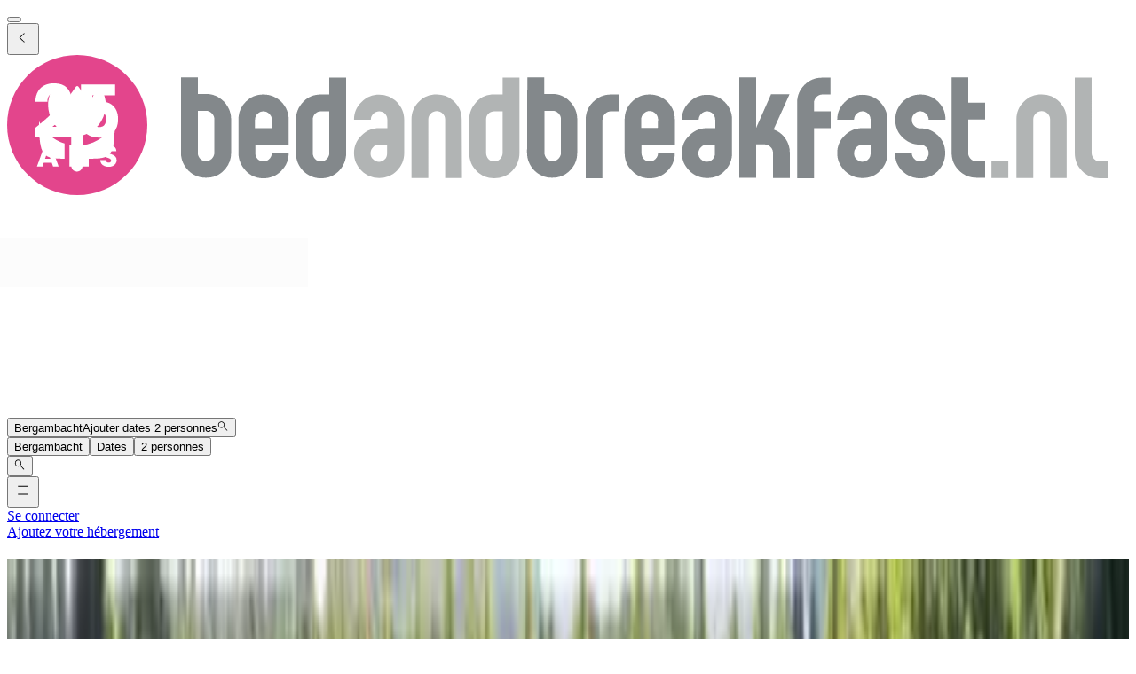

--- FILE ---
content_type: text/html; charset=utf-8
request_url: https://www.bedandbreakfast.nl/fr/l/2759158/bergambacht
body_size: 65731
content:
<!DOCTYPE html><html lang="fr"><head><meta charSet="utf-8" data-next-head=""/><meta name="viewport" content="width=device-width, initial-scale=1" data-next-head=""/><meta name="twitter:card" content="summary_large_image" data-next-head=""/><meta name="twitter:site" content="@BandBEurope" data-next-head=""/><meta name="twitter:creator" content="@BandBEurope" data-next-head=""/><meta property="og:image" content="https://www.bedandbreakfast.nl/assets/bbnl/logo.svg" data-next-head=""/><meta property="og:image:alt" content="Chambres d’hôtes - Offre unique de B&amp;B" data-next-head=""/><meta property="og:image:secure_url" content="https://www.bedandbreakfast.nl/assets/bbnl/logo.svg" data-next-head=""/><meta property="og:image:type" content="image/svg+xml" data-next-head=""/><meta property="og:image:width" content="500" data-next-head=""/><meta property="og:image:height" content="500" data-next-head=""/><meta property="og:locale" content="fr" data-next-head=""/><meta property="og:site_name" content="Bedandbreakfast.nl" data-next-head=""/><link rel="icon" href="/assets/bbnl/favicon.ico" data-next-head=""/><link rel="icon" href="/assets/bbnl/favicon.svg" type="image/svg+xml" data-next-head=""/><link rel="icon" href="/assets/bbnl/favicon-16x16.png" sizes="16x16" type="image/png" data-next-head=""/><link rel="icon" href="/assets/bbnl/favicon-32x32.png" sizes="32x32" type="image/png" data-next-head=""/><link rel="apple-touch-icon" href="/assets/bbnl/apple-touch-icon.png" sizes="76x76" type="image/png" data-next-head=""/><link rel="mask-icon" href="/assets/bbnl/safari-pinned-tab.svg" color="#5bbad5" type="image/svg+xml" data-next-head=""/><title data-next-head="">Chambres d’hôtes Bergambacht - Bedandbreakfast.nl</title><meta name="robots" content="index,follow" data-next-head=""/><meta name="description" content="Découvrez la liste des meilleurs chambres d&#x27;hôtes Bergambacht. Trouvez facilement votre B&amp;B idéale à un prix avantageux." data-next-head=""/><link rel="alternate" hrefLang="nl" href="https://www.bedandbreakfast.nl/nl/l/2759158/bergambacht" data-next-head=""/><link rel="alternate" hrefLang="de" href="https://www.bedandbreakfast.nl/de/l/2759158/bergambacht" data-next-head=""/><link rel="alternate" hrefLang="es" href="https://www.bedandbreakfast.nl/es/l/2759158/bergambacht" data-next-head=""/><link rel="alternate" hrefLang="fr" href="https://www.bedandbreakfast.nl/fr/l/2759158/bergambacht" data-next-head=""/><link rel="alternate" hrefLang="it" href="https://www.bedandbreakfast.nl/it/l/2759158/bergambacht" data-next-head=""/><link rel="alternate" hrefLang="en" href="https://www.bedandbreakfast.nl/en/l/2759158/bergambacht" data-next-head=""/><meta property="og:title" content="Chambres d’hôtes Bergambacht" data-next-head=""/><meta property="og:description" content="Découvrez la liste des meilleurs chambres d&#x27;hôtes Bergambacht. Trouvez facilement votre B&amp;B idéale à un prix avantageux." data-next-head=""/><meta property="og:url" content="https://www.bedandbreakfast.nl/fr/l/2759158/bergambacht" data-next-head=""/><meta property="og:type" content="website" data-next-head=""/><link rel="canonical" href="https://www.bedandbreakfast.nl/fr/l/2759158/bergambacht" data-next-head=""/><link rel="dns-prefetch" href="https://g-xx.bstatic.com"/><link rel="dns-prefetch" href="https://www.googletagmanager.com"/><link rel="preconnect" href="https://g-xx.bstatic.com"/><link rel="preconnect" href="https://www.googletagmanager.com"/><link rel="preload" href="/_next/static/media/29f97d4913eaf514-s.p.woff2" as="font" type="font/woff2" crossorigin="anonymous" data-next-font="size-adjust"/><link rel="preload" href="/_next/static/media/28e4c1665b58950d-s.p.woff2" as="font" type="font/woff2" crossorigin="anonymous" data-next-font="size-adjust"/><link rel="preload" href="/_next/static/media/b413be3a728c103a-s.p.woff2" as="font" type="font/woff2" crossorigin="anonymous" data-next-font="size-adjust"/><link rel="preload" href="/_next/static/css/260524e2705776df.css" as="style"/><link rel="preload" href="/_next/static/css/ad02d5c395417ff2.css" as="style"/><script>(function() { window.dataLayer = window.dataLayer || []; })();</script><link rel="stylesheet" href="/_next/static/css/260524e2705776df.css" data-n-g=""/><link rel="stylesheet" href="/_next/static/css/ad02d5c395417ff2.css" data-n-p=""/><noscript data-n-css=""></noscript><script defer="" noModule="" src="/_next/static/chunks/polyfills-42372ed130431b0a.js"></script><script src="/_next/static/chunks/webpack-c47370d718bdbc97.js" defer=""></script><script src="/_next/static/chunks/framework-5046ff009ecd926d.js" defer=""></script><script src="/_next/static/chunks/main-225a74427c33ab20.js" defer=""></script><script src="/_next/static/chunks/pages/_app-1d2a161e49e91d16-h700.js" defer=""></script><script src="/_next/static/chunks/62388-2e7d2cab59089724.js" defer=""></script><script src="/_next/static/chunks/31608-3edea7d4af7033b9.js" defer=""></script><script src="/_next/static/chunks/58386-147770b02febac25.js" defer=""></script><script src="/_next/static/chunks/95047-2c651627596d412a.js" defer=""></script><script src="/_next/static/chunks/48876-f72d9a38d56da681.js" defer=""></script><script src="/_next/static/chunks/70422-1caeebded919993f.js" defer=""></script><script src="/_next/static/chunks/71715-e0a019e0fb842c30.js" defer=""></script><script src="/_next/static/chunks/13081-24d01f8ab907cc29.js" defer=""></script><script src="/_next/static/chunks/3477-0b8928b2d19480ae.js" defer=""></script><script src="/_next/static/chunks/98337-7e97dd2d35ff37b2.js" defer=""></script><script src="/_next/static/chunks/88459-25faf84362c05751.js" defer=""></script><script src="/_next/static/chunks/99729-f27d98f73b9fd01c.js" defer=""></script><script src="/_next/static/chunks/79241-085887c3f7b94c93.js" defer=""></script><script src="/_next/static/chunks/7848-624d3cbdb484b01f.js" defer=""></script><script src="/_next/static/chunks/55947-d736d934e5d827a6.js" defer=""></script><script src="/_next/static/chunks/59011-960581330cf9061a.js" defer=""></script><script src="/_next/static/chunks/4005-f52bb8466d8f47cb.js" defer=""></script><script src="/_next/static/chunks/29641-321b93ee60b921be.js" defer=""></script><script src="/_next/static/chunks/94081-ffa2f5df44c25a73.js" defer=""></script><script src="/_next/static/chunks/34081-4d02605887df9848.js" defer=""></script><script src="/_next/static/chunks/1218-5b853c2edacc9d23.js" defer=""></script><script src="/_next/static/chunks/1876-7f5679c4815e9bcb.js" defer=""></script><script src="/_next/static/chunks/61928-82501d48b60366db.js" defer=""></script><script src="/_next/static/chunks/88300-beb5b48a1e5f8596.js" defer=""></script><script src="/_next/static/chunks/pages/%5BlocationType%5D/%5B...slug%5D-6d7ce486ff24da5e.js" defer=""></script><script src="/_next/static/D23yinZL0DKdv-8YLoZXh/_buildManifest.js" defer=""></script><script src="/_next/static/D23yinZL0DKdv-8YLoZXh/_ssgManifest.js" defer=""></script><style id="__jsx-1698603960">:root{--local-font-open-sans:'openSans', 'openSans Fallback'}</style></head><body><div id="__next"><div class="jsx-1698603960 __variable_e00061 font-sans"><div class="relative flex flex-col items-stretch min-h-screen pt-(--min-menu-height) jsx-1698603960 jsx-1698603960"><button class="fixed top-0 left-0 w-screen h-screen bg-overlay z-30 hidden" aria-label="Close"></button><header class="Header absolute top-0 left-0 w-full z-30 Header_header__pXml_ Header_header-is-collapsed__2qB9h undefined disable-transitions"><div class="relative bg-main border-b py-3 xl:py-5 z-50 min-h-(--min-menu-height)"><div class="BContainer BContainer_container__0Uirp" data-divider="auto"><div class="relative w-full ml-auto mr-auto max-w-(--bb-max-container-inner-fluid) has-[.BContainer]:max-w-full"><div class="flex flex-1 gap-x-3 sm:gap-x-4 justify-between"><div class="flex lg:flex-1 flex-row h-12 lg:h-11 items-start flex-none overflow-hidden content-start min-w-min py-1.5 xl:py-0"><span class="mr-auto"><div class="flex items-center gap-3"><div class="hidden"><button class="BButton BButton_button__DPpmR cursor-pointer font-semibold no-underline inline-flex items-center justify-center BButton_icon-sm__VPnc5 rounded-md text-sm -variant-transparent transition-colors border border-transparent hover:border-transparent hover:text-primary disabled:pointer-events-none disabled:text-disabled disabled:bg-transparent disabled:hover:bg-transparent disabled:focus:bg-transparent disabled:border-transparent disabled:hover:border-transparent disabled:focus:border-transparent BButton_empty__1VX1F text-ink whitespace-nowrap hover:no-underline [&amp;&gt;div&gt;svg]:size-6" aria-label="back icon"><div class="-wrapper flex items-center justify-center pointer-events-none"><svg xmlns="http://www.w3.org/2000/svg" width="1em" height="1em" fill="none" viewBox="0 0 16 16" class="fill-current flex-none relative pointer-events-none h-auto w-4.25 m-0.5"><path fill="currentColor" d="m9.266 1.525-6.34 6.477 6.34 6.473.718-.696-5.66-5.777 5.66-5.773z"></path></svg><span class="block"></span></div></button></div><div class="lg:w-full lg:h-full size-9"><div class="inline-block overflow-hidden"><a role="link" aria-label="Logo" class="flex w-72 h-9 lg:h-8 lg:w-64 xl:h-11 xl:w-80" href="/fr"><svg viewBox="0 0 400 50" fill="none" xmlns="http://www.w3.org/2000/svg" class="group w-72 h-9 lg:h-8 lg:w-64 xl:h-11 xl:w-80 cursor-pointer"><path d="M348.7 37.9V43.8H345.7C343.2 43.8 341.1 42.9 339.4 41.2C337.6 39.4 336.8 37.3 336.8 34.9V8H342.7V17H348.7V23H342.7V35C342.7 35.8 343 36.5 343.6 37.1C344.2 37.7 344.9 38 345.7 38H348.7V37.9ZM331.9 28.7C333.7 30.4 334.5 32.6 334.5 35C334.5 37.5 333.6 39.6 331.9 41.4C330.1 43.2 328 44 325.6 44C323.1 44 321 43.1 319.2 41.4C317.4 39.6 316.6 37.5 316.6 35H322.6C322.6 35.8 322.9 36.5 323.5 37.1C324.1 37.7 324.8 38 325.6 38C326.4 38 327.1 37.7 327.7 37.1C328.3 36.5 328.6 35.8 328.6 35C328.6 34.2 328.3 33.5 327.7 32.9C327.1 32.3 326.4 32 325.6 32C323.1 32 321 31.1 319.3 29.4C317.5 27.7 316.7 25.6 316.7 23.1C316.7 20.6 317.6 18.5 319.3 16.7C321.1 15 323.2 14.1 325.7 14.1C328.2 14.1 330.3 15 332 16.7C333.8 18.5 334.6 20.6 334.6 23.1H328.6C328.6 22.3 328.3 21.6 327.7 21C327.1 20.4 326.4 20.1 325.6 20.1C324.8 20.1 324.1 20.4 323.5 21C322.9 21.6 322.6 22.3 322.6 23.2C322.6 24 322.9 24.7 323.5 25.3C324.1 25.9 324.8 26.2 325.6 26.2C328 26.1 330.1 27 331.9 28.7ZM305 32C304.2 32 303.5 32.3 302.9 32.9C302.3 33.5 302 34.2 302 35.1C302 36 302.3 36.7 302.9 37.2C303.5 37.8 304.2 38.1 305 38.1C305.8 38.1 306.5 37.8 307.1 37.2C307.7 36.6 307.9 35.9 307.9 35.1V32.1L305 32ZM313.9 35C313.9 37.5 313 39.6 311.3 41.3C309.6 43.1 307.5 43.9 305 43.9C302.5 43.9 300.4 43 298.7 41.3C296.9 39.5 296 37.4 296 35C296 32.5 296.9 30.4 298.7 28.7C300.5 26.9 302.6 26.1 305 26.1H307.9V23.1C307.9 22.3 307.6 21.6 307.1 21C306.5 20.4 305.8 20.1 305 20.1C304.2 20.1 303.5 20.4 302.9 21C302.3 21.6 302 22.3 302 23.1H296C296 20.6 296.9 18.5 298.7 16.8C300.5 15 302.6 14.2 305 14.2C307.5 14.2 309.6 15.1 311.3 16.8C313 18.6 313.9 20.7 313.9 23.1V35ZM290.7 14.1C289.9 14.1 289.2 14.4 288.6 15C288 15.6 287.7 16.3 287.7 17.1V20.1H293.7V26.1H287.7V44H281.7V17C281.7 14.5 282.6 12.4 284.3 10.7C286.1 8.9 288.2 8.1 290.6 8.1H293.6V14.1H290.7ZM277.5 29.8C278.6 31.3 279.1 33 279.1 34.9V43.9H273.1V34.9C273.1 34.1 272.8 33.4 272.2 32.8C271.6 32.2 270.9 31.9 270.1 31.9H267.1V43.8H261.1V8H267.1V26L272.4 14H279L273.3 26.6C275.1 27.2 276.5 28.3 277.5 29.8ZM249.5 32C248.7 32 248 32.3 247.4 32.9C246.8 33.5 246.5 34.2 246.5 35.1C246.5 36 246.8 36.7 247.4 37.2C248 37.8 248.7 38.1 249.5 38.1C250.3 38.1 251 37.8 251.6 37.2C252.2 36.6 252.4 35.9 252.4 35.1V32.1L249.5 32ZM258.5 35C258.5 37.5 257.6 39.6 255.9 41.3C254.2 43.1 252.1 43.9 249.6 43.9C247.1 43.9 245 43 243.3 41.3C241.5 39.5 240.6 37.4 240.6 35C240.6 32.5 241.5 30.4 243.3 28.7C245.1 26.9 247.2 26.1 249.6 26.1H252.5V23.1C252.5 22.3 252.2 21.6 251.7 21C251.1 20.4 250.4 20.1 249.6 20.1C248.8 20.1 248.1 20.4 247.5 21C246.9 21.6 246.6 22.3 246.6 23.1H240.6C240.6 20.6 241.5 18.5 243.3 16.8C245.1 15 247.2 14.2 249.6 14.2C252.1 14.2 254.2 15.1 255.9 16.8C257.7 18.6 258.5 20.7 258.5 23.1V35ZM232.1 23C232.1 22.2 231.8 21.5 231.2 20.9C230.6 20.3 229.9 20 229.1 20C228.3 20 227.6 20.3 227 20.9C226.4 21.5 226.1 22.2 226.1 23V26H232L232.1 23ZM238.1 32.1H226.2V35C226.2 35.8 226.5 36.5 227 37.1C227.6 37.7 228.3 38 229.1 38C229.9 38 230.6 37.7 231.2 37.1C231.8 36.5 232.1 35.8 232.1 35H238.1C238.1 37.5 237.2 39.6 235.5 41.3C233.8 43.1 231.6 44 229.1 44C226.6 44 224.5 43.1 222.8 41.3C221 39.5 220.2 37.4 220.2 35V23C220.2 20.5 221.1 18.4 222.8 16.7C224.6 14.9 226.6 14.1 229.1 14.1C231.6 14.1 233.7 15 235.5 16.7C237.2 18.5 238.1 20.6 238.1 23V32.1ZM218.3 14.1V20.1H215.3C214.5 20.1 213.8 20.4 213.2 21C212.6 21.6 212.3 22.3 212.3 23.1V44H206.3V23.1C206.3 20.6 207.2 18.5 208.9 16.8C210.7 15 212.8 14.1 215.3 14.1H218.3ZM197.5 22.9C197.5 22.1 197.2 21.4 196.6 20.8C196 20.2 195.3 19.9 194.5 19.9H191.6V34.9C191.6 35.7 191.9 36.4 192.4 37C193 37.6 193.7 37.9 194.5 37.9C195.3 37.9 196 37.6 196.6 37C197.2 36.4 197.5 35.7 197.5 34.9V22.9ZM185.5 8H191.5V13.9H194.4C196.9 13.9 199 14.8 200.7 16.6C202.4 18.4 203.3 20.5 203.3 22.9V34.9C203.3 37.4 202.4 39.5 200.7 41.2C199 43 196.8 43.8 194.3 43.8C191.8 43.8 189.7 42.9 188 41.2C186.3 39.4 185.4 37.3 185.4 34.9L185.5 8ZM109 35C109 35.8 109.3 36.5 109.8 37.1C110.4 37.7 111.1 38 111.9 38C112.7 38 113.4 37.7 114 37.1C114.6 36.5 114.9 35.8 114.9 35V20.1H111.9C111.1 20.1 110.4 20.4 109.8 21C109.2 21.6 109 22.3 109 23.1V35ZM120.9 35C120.9 37.5 120 39.6 118.3 41.4C116.5 43.2 114.4 44 111.9 44C109.5 44 107.4 43.1 105.6 41.4C103.9 39.6 103 37.5 103 35V23.1C103 20.6 103.9 18.5 105.6 16.7C107.3 14.9 109.4 14.1 111.9 14.1H114.9V8.1H120.9V35ZM94.4 23.1C94.4 22.3 94.1 21.6 93.5 21C92.9 20.4 92.2 20.1 91.4 20.1C90.6 20.1 89.9 20.4 89.3 21C88.7 21.6 88.4 22.3 88.4 23.1V26.1H94.3L94.4 23.1ZM100.4 32.1H88.5V35C88.5 35.8 88.8 36.5 89.3 37.1C89.9 37.7 90.6 38 91.4 38C92.2 38 92.9 37.7 93.5 37.1C94.1 36.5 94.4 35.8 94.4 35H100.4C100.4 37.5 99.5 39.6 97.8 41.3C96.1 43.1 93.9 44 91.4 44C88.9 44 86.8 43.1 85.1 41.3C83.4 39.5 82.5 37.4 82.5 35V23C82.5 20.5 83.4 18.4 85.1 16.7C86.9 14.9 88.9 14.1 91.4 14.1C93.9 14.1 96 15 97.8 16.7C99.5 18.5 100.4 20.6 100.4 23V32.1ZM73.9 22.9C73.9 22.1 73.6 21.4 73 20.8C72.4 20.2 71.7 19.9 70.9 19.9H68V34.9C68 35.7 68.3 36.4 68.8 37C69.4 37.6 70.1 37.9 70.9 37.9C71.7 37.9 72.4 37.6 73 37C73.6 36.4 73.9 35.7 73.9 34.9V22.9ZM62 8H68V13.9H70.9C73.4 13.9 75.5 14.8 77.3 16.6C79 18.4 79.9 20.5 79.9 22.9V34.9C79.9 37.4 79 39.5 77.3 41.2C75.6 43 73.4 43.8 70.9 43.8C68.4 43.8 66.3 42.9 64.6 41.2C62.9 39.4 62 37.3 62 34.9V8Z" fill="#83888B"></path><path d="M389.6 44C387.1 44 385 43.1 383.3 41.4C381.5 39.6 380.7 37.5 380.7 35V8.10001H386.7V35C386.7 35.8 387 36.5 387.6 37.1C388.2 37.7 388.9 38 389.7 38H392.7V44C392.6 44 389.6 44 389.6 44ZM377.9 43.9H371.9V23C371.9 22.2 371.6 21.5 371 20.9C370.4 20.3 369.7 20 368.9 20C368.1 20 367.3 20.3 366.8 20.9C366.2 21.5 365.9 22.2 365.9 23V43.9H359.9V23C359.9 20.5 360.8 18.4 362.5 16.7C364.3 14.9 366.4 14.1 368.9 14.1C371.4 14.1 373.5 15 375.2 16.7C377 18.5 377.8 20.6 377.8 23V43.9H377.9ZM351 43.9V37.9H357V43.9H351ZM170.8 35C170.8 35.8 171.1 36.5 171.6 37.1C172.2 37.7 172.9 38 173.7 38C174.5 38 175.2 37.7 175.8 37.1C176.4 36.5 176.7 35.8 176.7 35V20.1H173.7C172.9 20.1 172.2 20.4 171.6 21C171 21.6 170.8 22.3 170.8 23.1V35ZM182.7 35C182.7 37.5 181.8 39.6 180.1 41.4C178.3 43.2 176.2 44 173.7 44C171.2 44 169.1 43.1 167.4 41.4C165.6 39.6 164.8 37.5 164.8 35V23.1C164.8 20.6 165.7 18.5 167.4 16.7C169.1 14.9 171.2 14.1 173.7 14.1H176.7V8.10001H182.7V35ZM162.2 43.9H156.2V23C156.2 22.2 155.9 21.5 155.3 20.9C154.7 20.3 154 20 153.2 20C152.4 20 151.7 20.3 151.1 20.9C150.5 21.5 150.2 22.2 150.2 23V43.9H144.2V23C144.2 20.5 145.1 18.4 146.8 16.7C148.6 14.9 150.7 14.1 153.2 14.1C155.7 14.1 157.8 15 159.5 16.7C161.3 18.5 162.1 20.6 162.1 23L162.2 43.9ZM132.6 32C131.8 32 131.1 32.3 130.5 32.9C129.9 33.5 129.6 34.2 129.6 35.1C129.6 36 129.9 36.7 130.5 37.2C131.1 37.8 131.8 38.1 132.6 38.1C133.4 38.1 134.1 37.8 134.7 37.2C135.3 36.6 135.5 35.9 135.5 35.1V32.1L132.6 32ZM141.6 35C141.6 37.5 140.7 39.6 139 41.3C137.2 43.1 135.1 43.9 132.7 43.9C130.3 43.9 128.1 43 126.4 41.3C124.6 39.5 123.7 37.4 123.7 35C123.7 32.5 124.6 30.4 126.4 28.7C128.2 26.9 130.3 26.1 132.7 26.1H135.6V23.1C135.6 22.3 135.3 21.6 134.8 21C134.2 20.4 133.5 20.1 132.7 20.1C131.9 20.1 131.2 20.4 130.6 21C130 21.6 129.7 22.3 129.7 23.1H123.7C123.7 20.6 124.6 18.5 126.4 16.8C128.2 15 130.3 14.2 132.7 14.2C135.1 14.2 137.2 15.1 139 16.8C140.7 18.6 141.6 20.7 141.6 23.1V35Z" fill="#B1B4B4"></path><circle cx="25" cy="25" r="25" fill="#E3458C"></circle><g class="transition-opacity duration-300 group-hover:opacity-100 opacity-0"><path d="M10.1322 25.9345C10.7215 25.4665 10.9902 25.2498 10.9382 25.2845C12.6368 23.8805 13.9715 22.7278 14.9422 21.8265C15.9302 20.9252 16.7622 19.9805 17.4382 18.9925C18.1142 18.0045 18.4522 17.0425 18.4522 16.1065C18.4522 15.3958 18.2875 14.8412 17.9582 14.4425C17.6288 14.0438 17.1348 13.8445 16.4762 13.8445C15.8175 13.8445 15.2975 14.0958 14.9162 14.5985C14.5522 15.0838 14.3702 15.7772 14.3702 16.6785H10.0802C10.1148 15.2052 10.4268 13.9745 11.0162 12.9865C11.6228 11.9985 12.4115 11.2705 13.3822 10.8025C14.3702 10.3345 15.4622 10.1005 16.6582 10.1005C18.7208 10.1005 20.2722 10.6292 21.3122 11.6865C22.3695 12.7438 22.8982 14.1218 22.8982 15.8205C22.8982 17.6752 22.2655 19.3998 21.0002 20.9945C19.7348 22.5718 18.1228 24.1145 16.1642 25.6225H23.1842V29.2365H10.1322V25.9345Z" fill="white"></path><path d="M38.5057 14.3905H30.3937V17.9785C30.7404 17.5972 31.2257 17.2852 31.8497 17.0425C32.4737 16.7998 33.1497 16.6785 33.8777 16.6785C35.1777 16.6785 36.2524 16.9732 37.1017 17.5625C37.9684 18.1518 38.601 18.9145 38.9997 19.8505C39.3984 20.7865 39.5977 21.8005 39.5977 22.8925C39.5977 24.9205 39.0257 26.5325 37.8817 27.7285C36.7377 28.9072 35.1257 29.4965 33.0457 29.4965C31.659 29.4965 30.4544 29.2625 29.4317 28.7945C28.409 28.3092 27.6204 27.6418 27.0657 26.7925C26.511 25.9432 26.2077 24.9638 26.1557 23.8545H30.4977C30.6017 24.3918 30.853 24.8425 31.2517 25.2065C31.6504 25.5532 32.1964 25.7265 32.8897 25.7265C33.7044 25.7265 34.311 25.4665 34.7097 24.9465C35.1084 24.4265 35.3077 23.7332 35.3077 22.8665C35.3077 22.0172 35.0997 21.3672 34.6837 20.9165C34.2677 20.4658 33.661 20.2405 32.8637 20.2405C32.2744 20.2405 31.789 20.3878 31.4077 20.6825C31.0264 20.9598 30.775 21.3325 30.6537 21.8005H26.3637V10.4905H38.5057V14.3905Z" fill="white"></path><path d="M36.2531 39.8995C35.6885 39.8995 35.1825 39.8078 34.7351 39.6245C34.2878 39.4412 33.9285 39.1698 33.6571 38.8105C33.3931 38.4512 33.2538 38.0185 33.2391 37.5125H35.2411C35.2705 37.7985 35.3695 38.0185 35.5381 38.1725C35.7068 38.3192 35.9268 38.3925 36.1981 38.3925C36.4768 38.3925 36.6968 38.3302 36.8581 38.2055C37.0195 38.0735 37.1001 37.8938 37.1001 37.6665C37.1001 37.4758 37.0341 37.3182 36.9021 37.1935C36.7775 37.0688 36.6198 36.9662 36.4291 36.8855C36.2458 36.8048 35.9818 36.7132 35.6371 36.6105C35.1385 36.4565 34.7315 36.3025 34.4161 36.1485C34.1008 35.9945 33.8295 35.7672 33.6021 35.4665C33.3748 35.1658 33.2611 34.7735 33.2611 34.2895C33.2611 33.5708 33.5215 33.0098 34.0421 32.6065C34.5628 32.1958 35.2411 31.9905 36.0771 31.9905C36.9278 31.9905 37.6135 32.1958 38.1341 32.6065C38.6548 33.0098 38.9335 33.5745 38.9701 34.3005H36.9351C36.9205 34.0512 36.8288 33.8568 36.6601 33.7175C36.4915 33.5708 36.2751 33.4975 36.0111 33.4975C35.7838 33.4975 35.6005 33.5598 35.4611 33.6845C35.3218 33.8018 35.2521 33.9742 35.2521 34.2015C35.2521 34.4508 35.3695 34.6452 35.6041 34.7845C35.8388 34.9238 36.2055 35.0742 36.7041 35.2355C37.2028 35.4042 37.6061 35.5655 37.9141 35.7195C38.2295 35.8735 38.5008 36.0972 38.7281 36.3905C38.9555 36.6838 39.0691 37.0615 39.0691 37.5235C39.0691 37.9635 38.9555 38.3632 38.7281 38.7225C38.5081 39.0818 38.1855 39.3678 37.7601 39.5805C37.3348 39.7932 36.8325 39.8995 36.2531 39.8995Z" fill="white"></path><path d="M29.1256 39.8225H27.2446L24.0986 35.0595V39.8225H22.2176V32.1005H24.0986L27.2446 36.8855V32.1005H29.1256V39.8225Z" fill="white"></path><path d="M15.9443 38.4585H13.0623L12.6003 39.8225H10.6313L13.4253 32.1005H15.6033L18.3973 39.8225H16.4063L15.9443 38.4585ZM15.4603 37.0065L14.5033 34.1795L13.5573 37.0065H15.4603Z" fill="white"></path></g><path class="transition-opacity duration-300 group-hover:opacity-0 opacity-100" d="M27 32.2V28.6C27.3 28.6 27.6 28.5 27.8 28.4C27.8 28.4 28.6 28.1 29.4 27.7C32.8 25.9 35.2 22 35.2 17.5C35.2 15 33.6 11.7 33.6 11.7C33.4 11.3 33 11.2 32.7 11.6L29.8 16C29.5 16.4 29.1 16.4 28.8 16L25.5 11.4C25.2 11 24.8 11 24.5 11.4L21.2 16C20.9 16.4 20.5 16.4 20.2 16L17.1 11.6C16.8 11.2 16.4 11.3 16.2 11.7C16.2 11.7 14.6 15.1 14.6 17.6C14.6 22 16.9 25.8 20.2 27.7C21 28.2 22.1 28.5 22.1 28.5C22.3 28.6 22.6 28.6 22.9 28.7V39.6C22.9 40.7 23.8 41.6 24.9 41.6C26 41.6 26.9 40.7 26.9 39.6V37C36.8 37 38.4 37.6 38.4 23.7C36.4 28.2 32.2 31.5 27 32.2ZM11.4 23.7C11.4 36.3 12.8 37 20.5 37V31.6C16.5 30.4 13.2 27.5 11.4 23.7Z" fill="white"></path></svg></a></div></div></div></span></div><div class="flex lg:flex-1 flex-row relative justify-start z-10 lg:justify-center lg:min-w-min items-start! max-w-full max-lg:grow"><div class="relative my-1 lg:my-0 h-11 w-full sm:max-w-xs!"><div role="presentation" class="BFormControlRoot_root__F_zKH BFormControlRoot_applyResets__EjbaN BFormControlRoot w-full focus:outline-hidden font-sans text-ink overflow-hidden BFormControlRoot_size-md__q2gEl rounded-md text-base min-w-11 min-h-11 border border-divider bg-main relative cursor-progress select-none z-0 before:absolute before:top-0 before:left-0 before:w-full before:h-full before:bg-tinted-light"><div class="w-full flex flex-row gap-2.5"><div class="flex flex-col grow"><div class="-wrapper flex truncate"><div class="relative size-2 bg-current rounded-full animate-flashing mx-3 delay-500 before:inline-block before:absolute before:top-0 before:-left-3 before:w-2 before:h-2 before:bg-current before:rounded-full before:animate-flashing before:delay-0 after:inline-block after:absolute after:top-0 after:-right-3 after:w-2 after:h-2 after:bg-current after:rounded-full after:animate-flashing after:delay-1000 absolute! top-1/2 left-1/2 -mt-1 -ml-1.5 mr-0! text-disabled"></div></div></div></div></div></div></div><div class="flex lg:flex-1 flex-row h-12 lg:h-11 items-start flex-none overflow-hidden justify-end z-0 flex-end flex-wrap shrink max-w-full py-1.5 lg:py-1"><span class="flex ml-auto flex-row-reverse justify-start items-start flex-wrap pr-1 max-w-full"><button class="BButton BButton_button__DPpmR cursor-pointer font-semibold no-underline inline-flex items-center justify-center BButton_icon-sm__VPnc5 rounded-md text-sm -variant-transparent transition-colors border border-transparent hover:border-transparent hover:text-primary disabled:pointer-events-none disabled:text-disabled disabled:bg-transparent disabled:hover:bg-transparent disabled:focus:bg-transparent disabled:border-transparent disabled:hover:border-transparent disabled:focus:border-transparent BButton_empty__1VX1F text-ink whitespace-nowrap hover:no-underline sm:ml-2 [&amp;&gt;div&gt;svg]:size-6" aria-label="hamburger icon"><div class="-wrapper flex items-center justify-center pointer-events-none"><svg xmlns="http://www.w3.org/2000/svg" width="1em" height="1em" fill="none" viewBox="0 0 16 16" class="fill-current flex-none relative pointer-events-none h-auto w-4.25 m-0.5"><path fill="currentColor" d="M1.5 2v1h13V2zm0 5v1h13V7zm0 5v1h13v-1z"></path></svg><span class="block"></span></div></button><a class="BButton BButton_button__DPpmR cursor-pointer font-semibold no-underline items-center justify-center BButton_default-sm__u7DnA rounded-full text-base min-w-9 min-h-9 -variant-transparent transition-colors border border-transparent hover:border-transparent hover:text-primary disabled:pointer-events-none disabled:text-disabled disabled:bg-transparent disabled:hover:bg-transparent disabled:focus:bg-transparent disabled:border-transparent disabled:hover:border-transparent disabled:focus:border-transparent BButton_rounded__EfNgh text-ink whitespace-nowrap hover:no-underline [&amp;&gt;div&gt;svg]:size-6 hidden sm:inline-flex" aria-label="Se connecter" href="/fr/login"><div class="gap-2 -wrapper flex items-center justify-center pointer-events-none"><span class="block">Se connecter</span></div></a><a class="BButton BButton_button__DPpmR cursor-pointer font-semibold no-underline items-center justify-center BButton_default-sm__u7DnA rounded-full text-base min-w-9 min-h-9 -variant-transparent transition-colors border border-transparent hover:border-transparent hover:text-primary disabled:pointer-events-none disabled:text-disabled disabled:bg-transparent disabled:hover:bg-transparent disabled:focus:bg-transparent disabled:border-transparent disabled:hover:border-transparent disabled:focus:border-transparent BButton_rounded__EfNgh text-ink whitespace-nowrap hover:no-underline [&amp;&gt;div&gt;svg]:size-6 hidden sm:inline-flex" aria-label="Ajoutez votre hébergement" href="/fr/register"><div class="gap-2 -wrapper flex items-center justify-center pointer-events-none"><span class="block">Ajoutez votre hébergement</span></div></a></span></div></div></div></div></div></header><main class="BContainer BContainer_container__0Uirp flex flex-col grow" data-divider="auto"><div class="relative w-full ml-auto mr-auto max-w-(--bb-max-container-inner) has-[.BContainer]:max-w-full flex flex-col grow"><div class="flex"><div class="w-full"><div class="BContainer BContainer_container__0Uirp vp-2xl" data-divider="auto"><div class="relative w-full ml-auto mr-auto max-w-(--bb-max-container-inner-fluid) has-[.BContainer]:max-w-full"><div class="h-group mb-3!"><h1 class="">Chambres d’hôtes<!-- --> <!-- -->Bergambacht</h1><div class="h-sub"><div>100 B&amp;B<!-- --> <!-- -->·<!-- --> <!-- -->Bergambacht<!-- --> <span class="font-semibold text-xs px-1.5 py-px rounded-full wrap-break-word whitespace-nowrap bg-aquamarine/35 text-primary inline-flex align-text-bottom mr-0.25">Ville</span> <span class="text-ink-light/45">(</span><span class="text-ink-light/85"><a class="text-primary-500 underline underline-offset-2 decoration-primary-hover/35 hover:text-primary-hover hover:decoration-primary-hover" href="https://www.bedandbreakfast.nl/fr/r/2743698/hollande-meridionale">Hollande-Méridionale</a></span>, <span class="text-ink-light/85"><a class="text-primary-500 underline underline-offset-2 decoration-primary-hover/35 hover:text-primary-hover hover:decoration-primary-hover" href="https://www.bedandbreakfast.nl/fr/c/2750405/pays-bas">Pays-Bas</a></span><span class="text-ink-light/45">)</span></div></div></div><div class="flex gap-2 flex-wrap my-3 lg:justify-end"><div class="relative lg:hidden"><button class="BButton BButton_button__DPpmR cursor-pointer font-semibold no-underline hover:no-underline inline-flex items-center justify-center BButton_default-sm__u7DnA rounded-full text-base min-w-9 min-h-9 -variant-default transition-colors border bg-main border-divider text-ink hover:border-primary hover:text-primary focus:border-primary-focus focus:text-primary-focus focus:ring-3 disabled:pointer-events-none disabled:text-disabled disabled:bg-tinted disabled:hover:bg-tinted disabled:focus:bg-tinted disabled:border-divider disabled:hover:border-divider disabled:focus:border-divider BButton_rounded__EfNgh"><div class="gap-2 -wrapper flex items-center justify-center pointer-events-none"><svg xmlns="http://www.w3.org/2000/svg" width="1em" height="1em" fill="none" viewBox="0 0 18 18" class="fill-current flex-none relative pointer-events-none h-auto w-4.25 my-px"><path fill="currentColor" fill-rule="evenodd" d="M8.928 5.625h6.834V6.75H8.928a2.25 2.25 0 0 1-4.359 0H2.262V5.625h2.307a2.25 2.25 0 0 1 4.359 0m-1.054.563a1.125 1.125 0 1 1-2.25 0 1.125 1.125 0 0 1 2.25 0m5.554 5.062h2.334v1.125h-2.334a2.251 2.251 0 0 1-4.359 0H2.262V11.25h6.807a2.251 2.251 0 0 1 4.359 0m-1.055.563a1.125 1.125 0 1 1-2.25 0 1.125 1.125 0 0 1 2.25 0" clip-rule="evenodd"></path></svg><span class="block">Filtrer</span></div></button></div><button class="BButton BButton_button__DPpmR cursor-pointer font-semibold no-underline hover:no-underline inline-flex items-center justify-center BButton_default-sm__u7DnA rounded-full text-base min-w-9 min-h-9 -variant-default transition-colors border bg-main border-divider text-ink hover:border-primary hover:text-primary focus:border-primary-focus focus:text-primary-focus focus:ring-3 disabled:pointer-events-none disabled:text-disabled disabled:bg-tinted disabled:hover:bg-tinted disabled:focus:bg-tinted disabled:border-divider disabled:hover:border-divider disabled:focus:border-divider BButton_rounded__EfNgh" type="button" aria-haspopup="dialog" aria-expanded="false" aria-controls="radix-_R_3ahiir6_" data-state="closed"><div class="gap-2 -wrapper flex items-center justify-center pointer-events-none"><svg xmlns="http://www.w3.org/2000/svg" width="1em" height="1em" fill="none" viewBox="0 0 18 18" class="fill-current flex-none relative pointer-events-none h-auto w-4.25 my-px"><path fill="currentColor" d="M2.25 5.625V6.75h13.5V5.625zm0 2.813v1.124h9V8.439zm0 2.812v1.125h4.5V11.25z"></path></svg><span class="block">Classer par</span></div></button><div data-radix-popper-content-wrapper="" style="position:fixed;left:0;top:0;transform:translate(0, -200%);min-width:max-content;--radix-popper-transform-origin:"><div data-side="bottom" data-align="center" data-state="closed" role="dialog" id="radix-_R_3ahiir6_" class="outline-hidden bg-main text-ink shadow-sm rounded-md z-1000 hidden" style="--radix-popover-content-transform-origin:var(--radix-popper-transform-origin);--radix-popover-content-available-width:var(--radix-popper-available-width);--radix-popover-content-available-height:var(--radix-popper-available-height);--radix-popover-trigger-width:var(--radix-popper-anchor-width);--radix-popover-trigger-height:var(--radix-popper-anchor-height);animation:none" tabindex="-1"><span style="position:absolute;top:0;transform-origin:center 0;transform:rotate(180deg);visibility:hidden"><svg class="fill-white w-4.5 h-2.5" style="display:block" width="10" height="5" viewBox="0 0 30 10" preserveAspectRatio="none"><polygon points="0,0 30,0 15,10"></polygon></svg></span><div><div class="BRadioGroup_group__Wc5YF font-semibold bg-main rounded-md"><label class="BRadio_radio__ZfBtd BRadio_variant-primary__AQFvO BRadio whitespace-wrap outline-hidden cursor-pointer relative gap-2 BRadio_checked__T6Iu_ flex px-3 py-2.5 hover:bg-tinted bg-tinted -boxed w-full"><span class="BRadio_inputWrapper__1oL1O relative inline-flex"><input class="BRadio_input__KlzDS absolute top-0 left-0 h-full w-full z-10 cursor-pointer opacity-0" type="radio" checked="" value="default"/><span class="rounded-none relative top-0 left-0 block size-4 my-1"><i class="BRadio_splash__ViF2y absolute top-px left-px rounded-full border border-primary invisible"></i><i class="BRadio_circle__Vzqkd absolute top-0 left-0 size-full rounded-full bg-main border border-primary"></i><i class="BRadio_dot__CvP8U absolute top-1/2 left-1/2 size-2 z-10 rounded-full bg-primary border-primary rotate-45 -translate-y-1/2 -translate-x-1/2 opacity-100 scale-100"></i></span></span><span class="select-none inline-flex overflow-hidden">Notre meilleure offre</span></label><label class="BRadio_radio__ZfBtd BRadio_variant-primary__AQFvO BRadio whitespace-wrap outline-hidden cursor-pointer relative gap-2 flex px-3 py-2.5 hover:bg-tinted -boxed w-full"><span class="BRadio_inputWrapper__1oL1O relative inline-flex"><input class="BRadio_input__KlzDS absolute top-0 left-0 h-full w-full z-10 cursor-pointer opacity-0" type="radio" value="priceAsc"/><span class="rounded-none relative top-0 left-0 block size-4 my-1"><i class="BRadio_splash__ViF2y absolute top-px left-px rounded-full border border-primary invisible"></i><i class="BRadio_circle__Vzqkd absolute top-0 left-0 size-full rounded-full border bg-main border-divider-dark"></i><i class="BRadio_dot__CvP8U absolute top-1/2 left-1/2 size-2 z-10 rounded-full rotate-45 -translate-y-1/2 -translate-x-1/2 opacity-0 scale-0"></i></span></span><span class="select-none inline-flex overflow-hidden">Prix: Bas → Haut</span></label><label class="BRadio_radio__ZfBtd BRadio_variant-primary__AQFvO BRadio whitespace-wrap outline-hidden cursor-pointer relative gap-2 flex px-3 py-2.5 hover:bg-tinted -boxed w-full"><span class="BRadio_inputWrapper__1oL1O relative inline-flex"><input class="BRadio_input__KlzDS absolute top-0 left-0 h-full w-full z-10 cursor-pointer opacity-0" type="radio" value="priceDesc"/><span class="rounded-none relative top-0 left-0 block size-4 my-1"><i class="BRadio_splash__ViF2y absolute top-px left-px rounded-full border border-primary invisible"></i><i class="BRadio_circle__Vzqkd absolute top-0 left-0 size-full rounded-full border bg-main border-divider-dark"></i><i class="BRadio_dot__CvP8U absolute top-1/2 left-1/2 size-2 z-10 rounded-full rotate-45 -translate-y-1/2 -translate-x-1/2 opacity-0 scale-0"></i></span></span><span class="select-none inline-flex overflow-hidden">Prix: Haut → Bas</span></label><label class="BRadio_radio__ZfBtd BRadio_variant-primary__AQFvO BRadio whitespace-wrap outline-hidden cursor-pointer relative gap-2 flex px-3 py-2.5 hover:bg-tinted -boxed w-full"><span class="BRadio_inputWrapper__1oL1O relative inline-flex"><input class="BRadio_input__KlzDS absolute top-0 left-0 h-full w-full z-10 cursor-pointer opacity-0" type="radio" value="reviewScore"/><span class="rounded-none relative top-0 left-0 block size-4 my-1"><i class="BRadio_splash__ViF2y absolute top-px left-px rounded-full border border-primary invisible"></i><i class="BRadio_circle__Vzqkd absolute top-0 left-0 size-full rounded-full border bg-main border-divider-dark"></i><i class="BRadio_dot__CvP8U absolute top-1/2 left-1/2 size-2 z-10 rounded-full rotate-45 -translate-y-1/2 -translate-x-1/2 opacity-0 scale-0"></i></span></span><span class="select-none inline-flex overflow-hidden">Les mieux notés</span></label></div></div></div></div><button class="BButton BButton_button__DPpmR cursor-pointer font-semibold no-underline hover:no-underline inline-flex items-center justify-center BButton_default-sm__u7DnA rounded-full text-base min-w-9 min-h-9 -variant-default transition-colors border bg-main border-divider text-ink hover:border-primary hover:text-primary focus:border-primary-focus focus:text-primary-focus focus:ring-3 disabled:pointer-events-none disabled:text-disabled disabled:bg-tinted disabled:hover:bg-tinted disabled:focus:bg-tinted disabled:border-divider disabled:hover:border-divider disabled:focus:border-divider BButton_rounded__EfNgh ml-auto lg:ml-0"><div class="gap-2 -wrapper flex items-center justify-center pointer-events-none"><svg xmlns="http://www.w3.org/2000/svg" width="1em" height="1em" fill="none" viewBox="0 0 16 16" class="fill-current flex-none relative pointer-events-none h-auto w-4.25 my-px"><path fill="currentColor" d="M8 1a5.01 5.01 0 0 0-5 5c0 .773.316 1.621.754 2.516.437.898 1.008 1.836 1.582 2.691a45 45 0 0 0 2.277 3.11l.387.476.387-.477s1.136-1.394 2.281-3.109c.57-.855 1.14-1.793 1.578-2.691C12.684 7.62 13 6.773 13 6c0-2.754-2.246-5-5-5m0 1c2.215 0 4 1.785 4 4 0 .469-.246 1.246-.652 2.078-.407.836-.961 1.742-1.512 2.578-.918 1.375-1.543 2.133-1.836 2.5-.293-.367-.918-1.125-1.836-2.5-.55-.836-1.105-1.742-1.512-2.578C4.246 7.246 4 6.468 4 6c0-2.215 1.785-4 4-4m0 3c-.55 0-1 .45-1 1s.45 1 1 1 1-.45 1-1-.45-1-1-1"></path></svg><span class="block">Carte</span></div></button></div><div class="flex gap-match-screen-2xl"><div class="w-64 hidden content-start shrink-0 lg:block"><div class="w-full p-6 bg-tinted rounded-xl"><div class="-my-4 flex flex-col"><div class="py-4 border-b border-divider last:border-b-0"><div class="font-semibold block mb-2">Type de logement</div><div><div class="BCheckboxGroup_group__tDCX2 gap-x-3"><label class="BCheckbox_checkbox__r8Lfv BCheckbox_variant-primary__hWLpv BCheckbox whitespace-wrap outline-hidden cursor-pointer relative gap-2 flex w-full py-px"><span class="BCheckbox_inputWrapper__5K46s relative inline-flex"><input aria-label="lqJVRGWCHxKC" class="BCheckbox_input__1Kjx9 absolute top-0 left-0 h-full w-full z-10 cursor-pointer opacity-0" type="checkbox" value="lqJVRGWCHxKC"/><span class="rounded-xs relative top-0 left-0 block size-4 my-1"><i class="BCheckbox_splash__DMNYs absolute top-px left-px rounded-xs border bg-primary border-primary invisible"></i><i class="BCheckbox_box__GPbNG absolute top-0 left-0 size-full rounded-xs border bg-main border-divider-dark"></i><i class="BCheckbox_v__xajRv absolute top-1/2 left-1/2 w-1.5 h-2.5 -mt-px z-10 border-main border-2 border-r-2 border-t-0 border-l-0 rotate-45 -translate-y-1/2 -translate-x-1/2 opacity-0 scale-0"></i></span></span><span class="select-none inline-flex"><div class="inline-block"><span>Chambre d&#x27;hôtes</span></div></span></label><label class="BCheckbox_checkbox__r8Lfv BCheckbox_variant-primary__hWLpv BCheckbox whitespace-wrap outline-hidden cursor-pointer relative gap-2 flex w-full py-px"><span class="BCheckbox_inputWrapper__5K46s relative inline-flex"><input aria-label="usWlfWQiwlec" class="BCheckbox_input__1Kjx9 absolute top-0 left-0 h-full w-full z-10 cursor-pointer opacity-0" type="checkbox" value="usWlfWQiwlec"/><span class="rounded-xs relative top-0 left-0 block size-4 my-1"><i class="BCheckbox_splash__DMNYs absolute top-px left-px rounded-xs border bg-primary border-primary invisible"></i><i class="BCheckbox_box__GPbNG absolute top-0 left-0 size-full rounded-xs border bg-main border-divider-dark"></i><i class="BCheckbox_v__xajRv absolute top-1/2 left-1/2 w-1.5 h-2.5 -mt-px z-10 border-main border-2 border-r-2 border-t-0 border-l-0 rotate-45 -translate-y-1/2 -translate-x-1/2 opacity-0 scale-0"></i></span></span><span class="select-none inline-flex"><div class="inline-block"><span>Appartement</span></div></span></label><label class="BCheckbox_checkbox__r8Lfv BCheckbox_variant-primary__hWLpv BCheckbox whitespace-wrap outline-hidden cursor-pointer relative gap-2 flex w-full py-px"><span class="BCheckbox_inputWrapper__5K46s relative inline-flex"><input aria-label="vuhWXGf1tdvk" class="BCheckbox_input__1Kjx9 absolute top-0 left-0 h-full w-full z-10 cursor-pointer opacity-0" type="checkbox" value="vuhWXGf1tdvk"/><span class="rounded-xs relative top-0 left-0 block size-4 my-1"><i class="BCheckbox_splash__DMNYs absolute top-px left-px rounded-xs border bg-primary border-primary invisible"></i><i class="BCheckbox_box__GPbNG absolute top-0 left-0 size-full rounded-xs border bg-main border-divider-dark"></i><i class="BCheckbox_v__xajRv absolute top-1/2 left-1/2 w-1.5 h-2.5 -mt-px z-10 border-main border-2 border-r-2 border-t-0 border-l-0 rotate-45 -translate-y-1/2 -translate-x-1/2 opacity-0 scale-0"></i></span></span><span class="select-none inline-flex"><div class="inline-block"><span>Maison de vacances</span></div></span></label></div></div></div><div class="py-4 border-b border-divider last:border-b-0"><div class="font-semibold block mb-2">Note d&#x27;évaluation</div><div><div class="relative animate-pulse"><div class="flex w-full items-center h-5"><div class="bg-tinted-dark rounded-md h-2 w-full"></div></div><div class="flex w-full items-center h-5"><div class="bg-tinted-dark rounded-md h-2 w-full"></div></div></div></div></div><div class="py-4 border-b border-divider last:border-b-0"><div class="font-semibold block mb-2">Équipements généraux</div><div><div class="BCheckboxGroup_group__tDCX2 gap-x-3"><label class="BCheckbox_checkbox__r8Lfv BCheckbox_variant-primary__hWLpv BCheckbox whitespace-wrap outline-hidden cursor-pointer relative gap-2 flex w-full py-px"><span class="BCheckbox_inputWrapper__5K46s relative inline-flex"><input aria-label="guNwo7mFENfO" class="BCheckbox_input__1Kjx9 absolute top-0 left-0 h-full w-full z-10 cursor-pointer opacity-0" type="checkbox" value="guNwo7mFENfO"/><span class="rounded-xs relative top-0 left-0 block size-4 my-1"><i class="BCheckbox_splash__DMNYs absolute top-px left-px rounded-xs border bg-primary border-primary invisible"></i><i class="BCheckbox_box__GPbNG absolute top-0 left-0 size-full rounded-xs border bg-main border-divider-dark"></i><i class="BCheckbox_v__xajRv absolute top-1/2 left-1/2 w-1.5 h-2.5 -mt-px z-10 border-main border-2 border-r-2 border-t-0 border-l-0 rotate-45 -translate-y-1/2 -translate-x-1/2 opacity-0 scale-0"></i></span></span><span class="select-none inline-flex"><div class="inline-block"><span>Wi-Fi gratuit</span></div></span></label><label class="BCheckbox_checkbox__r8Lfv BCheckbox_variant-primary__hWLpv BCheckbox whitespace-wrap outline-hidden cursor-pointer relative gap-2 flex w-full py-px"><span class="BCheckbox_inputWrapper__5K46s relative inline-flex"><input aria-label="OsBRja8H60lj" class="BCheckbox_input__1Kjx9 absolute top-0 left-0 h-full w-full z-10 cursor-pointer opacity-0" type="checkbox" value="OsBRja8H60lj"/><span class="rounded-xs relative top-0 left-0 block size-4 my-1"><i class="BCheckbox_splash__DMNYs absolute top-px left-px rounded-xs border bg-primary border-primary invisible"></i><i class="BCheckbox_box__GPbNG absolute top-0 left-0 size-full rounded-xs border bg-main border-divider-dark"></i><i class="BCheckbox_v__xajRv absolute top-1/2 left-1/2 w-1.5 h-2.5 -mt-px z-10 border-main border-2 border-r-2 border-t-0 border-l-0 rotate-45 -translate-y-1/2 -translate-x-1/2 opacity-0 scale-0"></i></span></span><span class="select-none inline-flex"><div class="inline-block"><span>Borne de recharge voitures électriques</span></div></span></label><label class="BCheckbox_checkbox__r8Lfv BCheckbox_variant-primary__hWLpv BCheckbox whitespace-wrap outline-hidden cursor-pointer relative gap-2 flex w-full py-px"><span class="BCheckbox_inputWrapper__5K46s relative inline-flex"><input aria-label="IJxCMdmiTIMV" class="BCheckbox_input__1Kjx9 absolute top-0 left-0 h-full w-full z-10 cursor-pointer opacity-0" type="checkbox" value="IJxCMdmiTIMV"/><span class="rounded-xs relative top-0 left-0 block size-4 my-1"><i class="BCheckbox_splash__DMNYs absolute top-px left-px rounded-xs border bg-primary border-primary invisible"></i><i class="BCheckbox_box__GPbNG absolute top-0 left-0 size-full rounded-xs border bg-main border-divider-dark"></i><i class="BCheckbox_v__xajRv absolute top-1/2 left-1/2 w-1.5 h-2.5 -mt-px z-10 border-main border-2 border-r-2 border-t-0 border-l-0 rotate-45 -translate-y-1/2 -translate-x-1/2 opacity-0 scale-0"></i></span></span><span class="select-none inline-flex"><div class="inline-block"><span>Animaux domestiques (admis sur consultation)</span></div></span></label><label class="BCheckbox_checkbox__r8Lfv BCheckbox_variant-primary__hWLpv BCheckbox whitespace-wrap outline-hidden cursor-pointer relative gap-2 flex w-full py-px"><span class="BCheckbox_inputWrapper__5K46s relative inline-flex"><input aria-label="IGpk1V4Tu0pZ" class="BCheckbox_input__1Kjx9 absolute top-0 left-0 h-full w-full z-10 cursor-pointer opacity-0" type="checkbox" value="IGpk1V4Tu0pZ"/><span class="rounded-xs relative top-0 left-0 block size-4 my-1"><i class="BCheckbox_splash__DMNYs absolute top-px left-px rounded-xs border bg-primary border-primary invisible"></i><i class="BCheckbox_box__GPbNG absolute top-0 left-0 size-full rounded-xs border bg-main border-divider-dark"></i><i class="BCheckbox_v__xajRv absolute top-1/2 left-1/2 w-1.5 h-2.5 -mt-px z-10 border-main border-2 border-r-2 border-t-0 border-l-0 rotate-45 -translate-y-1/2 -translate-x-1/2 opacity-0 scale-0"></i></span></span><span class="select-none inline-flex"><div class="inline-block"><span>Vélos disponibles</span></div></span></label><label class="BCheckbox_checkbox__r8Lfv BCheckbox_variant-primary__hWLpv BCheckbox whitespace-wrap outline-hidden cursor-pointer relative gap-2 flex w-full py-px"><span class="BCheckbox_inputWrapper__5K46s relative inline-flex"><input aria-label="gUbt9k2AHXVP" class="BCheckbox_input__1Kjx9 absolute top-0 left-0 h-full w-full z-10 cursor-pointer opacity-0" type="checkbox" value="gUbt9k2AHXVP"/><span class="rounded-xs relative top-0 left-0 block size-4 my-1"><i class="BCheckbox_splash__DMNYs absolute top-px left-px rounded-xs border bg-primary border-primary invisible"></i><i class="BCheckbox_box__GPbNG absolute top-0 left-0 size-full rounded-xs border bg-main border-divider-dark"></i><i class="BCheckbox_v__xajRv absolute top-1/2 left-1/2 w-1.5 h-2.5 -mt-px z-10 border-main border-2 border-r-2 border-t-0 border-l-0 rotate-45 -translate-y-1/2 -translate-x-1/2 opacity-0 scale-0"></i></span></span><span class="select-none inline-flex"><div class="inline-block"><span>Bain à remous/Jacuzzi</span></div></span></label><div role="button" tabindex="0" class="text-ink-lighter cursor-pointer inline-flex select-none items-center justify-center gap-x-1 hover:text-primary mt-2">Plus<!-- --> <svg xmlns="http://www.w3.org/2000/svg" width="1em" height="1em" fill="none" viewBox="0 0 16 16" class=""><path fill="currentColor" d="m2.229 5.016-.704.718 6.477 6.34 6.473-6.34-.696-.718-5.777 5.66z"></path></svg></div></div></div></div><div class="py-4 border-b border-divider last:border-b-0"><div class="font-semibold block mb-2">Équipements du logement</div><div><div class="BCheckboxGroup_group__tDCX2 gap-x-3"><label class="BCheckbox_checkbox__r8Lfv BCheckbox_variant-primary__hWLpv BCheckbox whitespace-wrap outline-hidden cursor-pointer relative gap-2 flex w-full py-px"><span class="BCheckbox_inputWrapper__5K46s relative inline-flex"><input aria-label="V190E5IeeWS7" class="BCheckbox_input__1Kjx9 absolute top-0 left-0 h-full w-full z-10 cursor-pointer opacity-0" type="checkbox" value="V190E5IeeWS7"/><span class="rounded-xs relative top-0 left-0 block size-4 my-1"><i class="BCheckbox_splash__DMNYs absolute top-px left-px rounded-xs border bg-primary border-primary invisible"></i><i class="BCheckbox_box__GPbNG absolute top-0 left-0 size-full rounded-xs border bg-main border-divider-dark"></i><i class="BCheckbox_v__xajRv absolute top-1/2 left-1/2 w-1.5 h-2.5 -mt-px z-10 border-main border-2 border-r-2 border-t-0 border-l-0 rotate-45 -translate-y-1/2 -translate-x-1/2 opacity-0 scale-0"></i></span></span><span class="select-none inline-flex"><div class="inline-block"><span>Salle de bains privée</span></div></span></label><label class="BCheckbox_checkbox__r8Lfv BCheckbox_variant-primary__hWLpv BCheckbox whitespace-wrap outline-hidden cursor-pointer relative gap-2 flex w-full py-px"><span class="BCheckbox_inputWrapper__5K46s relative inline-flex"><input aria-label="9LLo3mBY8sok" class="BCheckbox_input__1Kjx9 absolute top-0 left-0 h-full w-full z-10 cursor-pointer opacity-0" type="checkbox" value="9LLo3mBY8sok"/><span class="rounded-xs relative top-0 left-0 block size-4 my-1"><i class="BCheckbox_splash__DMNYs absolute top-px left-px rounded-xs border bg-primary border-primary invisible"></i><i class="BCheckbox_box__GPbNG absolute top-0 left-0 size-full rounded-xs border bg-main border-divider-dark"></i><i class="BCheckbox_v__xajRv absolute top-1/2 left-1/2 w-1.5 h-2.5 -mt-px z-10 border-main border-2 border-r-2 border-t-0 border-l-0 rotate-45 -translate-y-1/2 -translate-x-1/2 opacity-0 scale-0"></i></span></span><span class="select-none inline-flex"><div class="inline-block"><span>Entrée privée</span></div></span></label><label class="BCheckbox_checkbox__r8Lfv BCheckbox_variant-primary__hWLpv BCheckbox whitespace-wrap outline-hidden cursor-pointer relative gap-2 flex w-full py-px"><span class="BCheckbox_inputWrapper__5K46s relative inline-flex"><input aria-label="fe7UejTRVC1s" class="BCheckbox_input__1Kjx9 absolute top-0 left-0 h-full w-full z-10 cursor-pointer opacity-0" type="checkbox" value="fe7UejTRVC1s"/><span class="rounded-xs relative top-0 left-0 block size-4 my-1"><i class="BCheckbox_splash__DMNYs absolute top-px left-px rounded-xs border bg-primary border-primary invisible"></i><i class="BCheckbox_box__GPbNG absolute top-0 left-0 size-full rounded-xs border bg-main border-divider-dark"></i><i class="BCheckbox_v__xajRv absolute top-1/2 left-1/2 w-1.5 h-2.5 -mt-px z-10 border-main border-2 border-r-2 border-t-0 border-l-0 rotate-45 -translate-y-1/2 -translate-x-1/2 opacity-0 scale-0"></i></span></span><span class="select-none inline-flex"><div class="inline-block"><span>Baignoire</span></div></span></label><label class="BCheckbox_checkbox__r8Lfv BCheckbox_variant-primary__hWLpv BCheckbox whitespace-wrap outline-hidden cursor-pointer relative gap-2 flex w-full py-px"><span class="BCheckbox_inputWrapper__5K46s relative inline-flex"><input aria-label="lmda2XB0nLlK" class="BCheckbox_input__1Kjx9 absolute top-0 left-0 h-full w-full z-10 cursor-pointer opacity-0" type="checkbox" value="lmda2XB0nLlK"/><span class="rounded-xs relative top-0 left-0 block size-4 my-1"><i class="BCheckbox_splash__DMNYs absolute top-px left-px rounded-xs border bg-primary border-primary invisible"></i><i class="BCheckbox_box__GPbNG absolute top-0 left-0 size-full rounded-xs border bg-main border-divider-dark"></i><i class="BCheckbox_v__xajRv absolute top-1/2 left-1/2 w-1.5 h-2.5 -mt-px z-10 border-main border-2 border-r-2 border-t-0 border-l-0 rotate-45 -translate-y-1/2 -translate-x-1/2 opacity-0 scale-0"></i></span></span><span class="select-none inline-flex"><div class="inline-block"><span>Terrasse privée</span></div></span></label><label class="BCheckbox_checkbox__r8Lfv BCheckbox_variant-primary__hWLpv BCheckbox whitespace-wrap outline-hidden cursor-pointer relative gap-2 flex w-full py-px"><span class="BCheckbox_inputWrapper__5K46s relative inline-flex"><input aria-label="JP6j0MjGFxpz" class="BCheckbox_input__1Kjx9 absolute top-0 left-0 h-full w-full z-10 cursor-pointer opacity-0" type="checkbox" value="JP6j0MjGFxpz"/><span class="rounded-xs relative top-0 left-0 block size-4 my-1"><i class="BCheckbox_splash__DMNYs absolute top-px left-px rounded-xs border bg-primary border-primary invisible"></i><i class="BCheckbox_box__GPbNG absolute top-0 left-0 size-full rounded-xs border bg-main border-divider-dark"></i><i class="BCheckbox_v__xajRv absolute top-1/2 left-1/2 w-1.5 h-2.5 -mt-px z-10 border-main border-2 border-r-2 border-t-0 border-l-0 rotate-45 -translate-y-1/2 -translate-x-1/2 opacity-0 scale-0"></i></span></span><span class="select-none inline-flex"><div class="inline-block"><span>Cuisine privée</span></div></span></label><label class="BCheckbox_checkbox__r8Lfv BCheckbox_variant-primary__hWLpv BCheckbox whitespace-wrap outline-hidden cursor-pointer relative gap-2 flex w-full py-px"><span class="BCheckbox_inputWrapper__5K46s relative inline-flex"><input aria-label="MM0yzaS2w0WH" class="BCheckbox_input__1Kjx9 absolute top-0 left-0 h-full w-full z-10 cursor-pointer opacity-0" type="checkbox" value="MM0yzaS2w0WH"/><span class="rounded-xs relative top-0 left-0 block size-4 my-1"><i class="BCheckbox_splash__DMNYs absolute top-px left-px rounded-xs border bg-primary border-primary invisible"></i><i class="BCheckbox_box__GPbNG absolute top-0 left-0 size-full rounded-xs border bg-main border-divider-dark"></i><i class="BCheckbox_v__xajRv absolute top-1/2 left-1/2 w-1.5 h-2.5 -mt-px z-10 border-main border-2 border-r-2 border-t-0 border-l-0 rotate-45 -translate-y-1/2 -translate-x-1/2 opacity-0 scale-0"></i></span></span><span class="select-none inline-flex"><div class="inline-block"><span>Réfrigérateur</span></div></span></label><div role="button" tabindex="0" class="text-ink-lighter cursor-pointer inline-flex select-none items-center justify-center gap-x-1 hover:text-primary mt-2">Plus<!-- --> <svg xmlns="http://www.w3.org/2000/svg" width="1em" height="1em" fill="none" viewBox="0 0 16 16" class=""><path fill="currentColor" d="m2.229 5.016-.704.718 6.477 6.34 6.473-6.34-.696-.718-5.777 5.66z"></path></svg></div></div></div></div><div class="py-4 border-b border-divider last:border-b-0"><div class="font-semibold block mb-2">Options de petit-déjeuner</div><div><div class="BCheckboxGroup_group__tDCX2 gap-x-3"><label class="BCheckbox_checkbox__r8Lfv BCheckbox_variant-primary__hWLpv BCheckbox whitespace-wrap outline-hidden cursor-pointer relative gap-2 flex w-full py-px"><span class="BCheckbox_inputWrapper__5K46s relative inline-flex"><input aria-label="i3sHfUxsZ9Ag" class="BCheckbox_input__1Kjx9 absolute top-0 left-0 h-full w-full z-10 cursor-pointer opacity-0" type="checkbox" value="i3sHfUxsZ9Ag"/><span class="rounded-xs relative top-0 left-0 block size-4 my-1"><i class="BCheckbox_splash__DMNYs absolute top-px left-px rounded-xs border bg-primary border-primary invisible"></i><i class="BCheckbox_box__GPbNG absolute top-0 left-0 size-full rounded-xs border bg-main border-divider-dark"></i><i class="BCheckbox_v__xajRv absolute top-1/2 left-1/2 w-1.5 h-2.5 -mt-px z-10 border-main border-2 border-r-2 border-t-0 border-l-0 rotate-45 -translate-y-1/2 -translate-x-1/2 opacity-0 scale-0"></i></span></span><span class="select-none inline-flex"><div class="inline-block"><span>Petit déjeuner inclus</span></div></span></label><label class="BCheckbox_checkbox__r8Lfv BCheckbox_variant-primary__hWLpv BCheckbox whitespace-wrap outline-hidden cursor-pointer relative gap-2 flex w-full py-px"><span class="BCheckbox_inputWrapper__5K46s relative inline-flex"><input aria-label="aZdDpjehhb7M" class="BCheckbox_input__1Kjx9 absolute top-0 left-0 h-full w-full z-10 cursor-pointer opacity-0" type="checkbox" value="aZdDpjehhb7M"/><span class="rounded-xs relative top-0 left-0 block size-4 my-1"><i class="BCheckbox_splash__DMNYs absolute top-px left-px rounded-xs border bg-primary border-primary invisible"></i><i class="BCheckbox_box__GPbNG absolute top-0 left-0 size-full rounded-xs border bg-main border-divider-dark"></i><i class="BCheckbox_v__xajRv absolute top-1/2 left-1/2 w-1.5 h-2.5 -mt-px z-10 border-main border-2 border-r-2 border-t-0 border-l-0 rotate-45 -translate-y-1/2 -translate-x-1/2 opacity-0 scale-0"></i></span></span><span class="select-none inline-flex"><div class="inline-block"><span>Sans lactose (sur demande)</span></div></span></label><label class="BCheckbox_checkbox__r8Lfv BCheckbox_variant-primary__hWLpv BCheckbox whitespace-wrap outline-hidden cursor-pointer relative gap-2 flex w-full py-px"><span class="BCheckbox_inputWrapper__5K46s relative inline-flex"><input aria-label="O7Ol4WDkaps6" class="BCheckbox_input__1Kjx9 absolute top-0 left-0 h-full w-full z-10 cursor-pointer opacity-0" type="checkbox" value="O7Ol4WDkaps6"/><span class="rounded-xs relative top-0 left-0 block size-4 my-1"><i class="BCheckbox_splash__DMNYs absolute top-px left-px rounded-xs border bg-primary border-primary invisible"></i><i class="BCheckbox_box__GPbNG absolute top-0 left-0 size-full rounded-xs border bg-main border-divider-dark"></i><i class="BCheckbox_v__xajRv absolute top-1/2 left-1/2 w-1.5 h-2.5 -mt-px z-10 border-main border-2 border-r-2 border-t-0 border-l-0 rotate-45 -translate-y-1/2 -translate-x-1/2 opacity-0 scale-0"></i></span></span><span class="select-none inline-flex"><div class="inline-block"><span>Sans gluten (sur demande)</span></div></span></label><label class="BCheckbox_checkbox__r8Lfv BCheckbox_variant-primary__hWLpv BCheckbox whitespace-wrap outline-hidden cursor-pointer relative gap-2 flex w-full py-px"><span class="BCheckbox_inputWrapper__5K46s relative inline-flex"><input aria-label="OXA5cY26usbA" class="BCheckbox_input__1Kjx9 absolute top-0 left-0 h-full w-full z-10 cursor-pointer opacity-0" type="checkbox" value="OXA5cY26usbA"/><span class="rounded-xs relative top-0 left-0 block size-4 my-1"><i class="BCheckbox_splash__DMNYs absolute top-px left-px rounded-xs border bg-primary border-primary invisible"></i><i class="BCheckbox_box__GPbNG absolute top-0 left-0 size-full rounded-xs border bg-main border-divider-dark"></i><i class="BCheckbox_v__xajRv absolute top-1/2 left-1/2 w-1.5 h-2.5 -mt-px z-10 border-main border-2 border-r-2 border-t-0 border-l-0 rotate-45 -translate-y-1/2 -translate-x-1/2 opacity-0 scale-0"></i></span></span><span class="select-none inline-flex"><div class="inline-block"><span>Végétarien</span></div></span></label><label class="BCheckbox_checkbox__r8Lfv BCheckbox_variant-primary__hWLpv BCheckbox whitespace-wrap outline-hidden cursor-pointer relative gap-2 flex w-full py-px"><span class="BCheckbox_inputWrapper__5K46s relative inline-flex"><input aria-label="loBcKPU0VEcH" class="BCheckbox_input__1Kjx9 absolute top-0 left-0 h-full w-full z-10 cursor-pointer opacity-0" type="checkbox" value="loBcKPU0VEcH"/><span class="rounded-xs relative top-0 left-0 block size-4 my-1"><i class="BCheckbox_splash__DMNYs absolute top-px left-px rounded-xs border bg-primary border-primary invisible"></i><i class="BCheckbox_box__GPbNG absolute top-0 left-0 size-full rounded-xs border bg-main border-divider-dark"></i><i class="BCheckbox_v__xajRv absolute top-1/2 left-1/2 w-1.5 h-2.5 -mt-px z-10 border-main border-2 border-r-2 border-t-0 border-l-0 rotate-45 -translate-y-1/2 -translate-x-1/2 opacity-0 scale-0"></i></span></span><span class="select-none inline-flex"><div class="inline-block"><span>Végétalien</span></div></span></label><div role="button" tabindex="0" class="text-ink-lighter cursor-pointer inline-flex select-none items-center justify-center gap-x-1 hover:text-primary mt-2">Plus<!-- --> <svg xmlns="http://www.w3.org/2000/svg" width="1em" height="1em" fill="none" viewBox="0 0 16 16" class=""><path fill="currentColor" d="m2.229 5.016-.704.718 6.477 6.34 6.473-6.34-.696-.718-5.777 5.66z"></path></svg></div></div></div></div><div class="py-4 border-b border-divider last:border-b-0"><div class="font-semibold block mb-2"><span class="inline-flex items-center"><span>Classification</span><div class="ResponsiveTooltip_tooltipWrapper__S8i7s"><span class="relative inline-block size-4 ml-1 -translate-y-px align-middle cursor-pointer" data-state="closed"><span class="relative inline-block size-full group text-primary-300 hover:text-primary"><span class="absolute inset-0 size-full left-1/2 top-1/2 scale-x-150 scale-y-150 -translate-x-1/2 -translate-y-1/2"></span><svg xmlns="http://www.w3.org/2000/svg" width="1em" height="1em" fill="none" viewBox="0 0 16 16" class="size-full absolute top-0 left-0 duration-300 opacity-100 group-hover:opacity-0"><path fill="currentColor" fill-rule="evenodd" d="M14 8A6 6 0 1 1 2 8a6 6 0 0 1 12 0m1 0A7 7 0 1 1 1 8a7 7 0 0 1 14 0m-5.542 3.85q-.54.212-.863.323a2.3 2.3 0 0 1-.748.111q-.653 0-1.018-.319a1.03 1.03 0 0 1-.361-.81q0-.19.027-.389a4 4 0 0 1 .086-.451l.451-1.593q.06-.228.102-.433a2 2 0 0 0 .04-.375c0-.201-.042-.345-.125-.423q-.129-.122-.482-.12-.174 0-.359.052a6 6 0 0 0-.314.105l.12-.491q.44-.18.847-.308a2.5 2.5 0 0 1 .764-.13q.651.002 1.002.315.351.314.352.815 0 .105-.023.366a2.5 2.5 0 0 1-.09.481l-.45 1.588a5 5 0 0 0-.099.435 2.4 2.4 0 0 0-.042.37q0 .317.142.434.14.114.49.113.164 0 .37-.056a2 2 0 0 0 .3-.101zm-.08-6.447q-.314.291-.755.291-.442 0-.76-.291a.93.93 0 0 1-.314-.706q.001-.415.314-.711.318-.295.76-.294.441 0 .754.294.316.297.315.71a.93.93 0 0 1-.315.707" clip-rule="evenodd"></path></svg><svg xmlns="http://www.w3.org/2000/svg" width="1em" height="1em" fill="none" viewBox="0 0 16 16" class="size-full absolute top-0 left-0 duration-300 opacity-0 group-hover:opacity-100"><path fill="currentColor" d="M8 1a7 7 0 1 0 0 14A7 7 0 0 0 8 1m1.458 10.85q-.54.212-.863.324a2.3 2.3 0 0 1-.748.11q-.653 0-1.018-.319a1.03 1.03 0 0 1-.361-.81q0-.19.027-.389a4 4 0 0 1 .086-.451l.451-1.593q.06-.229.102-.433a2 2 0 0 0 .04-.375c0-.201-.042-.345-.125-.423q-.129-.12-.482-.12-.174 0-.359.053a6 6 0 0 0-.314.104l.12-.491q.44-.18.847-.308a2.5 2.5 0 0 1 .764-.13q.651.001 1.002.315.351.315.352.815 0 .105-.023.366a2.5 2.5 0 0 1-.09.481l-.45 1.588q-.054.193-.099.436a2.4 2.4 0 0 0-.042.37q0 .316.142.433.14.114.49.113.164 0 .37-.055a2 2 0 0 0 .3-.102zm-.08-6.447q-.314.291-.755.291-.442 0-.76-.291a.93.93 0 0 1-.314-.706q.001-.415.314-.71.318-.296.76-.295.441 0 .754.294a.94.94 0 0 1 .315.71.93.93 0 0 1-.315.707"></path></svg></span></span></div><div class="ResponsiveTooltip_popoverWrapper__TFUDa"><span class="relative inline-block size-4 ml-1 -translate-y-px align-middle cursor-pointer" type="button" aria-haspopup="dialog" aria-expanded="false" aria-controls="radix-_R_19eeuhiir6_" data-state="closed"><span class="relative inline-block size-full group text-primary-300 hover:text-primary"><span class="absolute inset-0 size-full left-1/2 top-1/2 scale-x-150 scale-y-150 -translate-x-1/2 -translate-y-1/2"></span><svg xmlns="http://www.w3.org/2000/svg" width="1em" height="1em" fill="none" viewBox="0 0 16 16" class="size-full absolute top-0 left-0 duration-300 opacity-100 group-hover:opacity-0"><path fill="currentColor" fill-rule="evenodd" d="M14 8A6 6 0 1 1 2 8a6 6 0 0 1 12 0m1 0A7 7 0 1 1 1 8a7 7 0 0 1 14 0m-5.542 3.85q-.54.212-.863.323a2.3 2.3 0 0 1-.748.111q-.653 0-1.018-.319a1.03 1.03 0 0 1-.361-.81q0-.19.027-.389a4 4 0 0 1 .086-.451l.451-1.593q.06-.228.102-.433a2 2 0 0 0 .04-.375c0-.201-.042-.345-.125-.423q-.129-.122-.482-.12-.174 0-.359.052a6 6 0 0 0-.314.105l.12-.491q.44-.18.847-.308a2.5 2.5 0 0 1 .764-.13q.651.002 1.002.315.351.314.352.815 0 .105-.023.366a2.5 2.5 0 0 1-.09.481l-.45 1.588a5 5 0 0 0-.099.435 2.4 2.4 0 0 0-.042.37q0 .317.142.434.14.114.49.113.164 0 .37-.056a2 2 0 0 0 .3-.101zm-.08-6.447q-.314.291-.755.291-.442 0-.76-.291a.93.93 0 0 1-.314-.706q.001-.415.314-.711.318-.295.76-.294.441 0 .754.294.316.297.315.71a.93.93 0 0 1-.315.707" clip-rule="evenodd"></path></svg><svg xmlns="http://www.w3.org/2000/svg" width="1em" height="1em" fill="none" viewBox="0 0 16 16" class="size-full absolute top-0 left-0 duration-300 opacity-0 group-hover:opacity-100"><path fill="currentColor" d="M8 1a7 7 0 1 0 0 14A7 7 0 0 0 8 1m1.458 10.85q-.54.212-.863.324a2.3 2.3 0 0 1-.748.11q-.653 0-1.018-.319a1.03 1.03 0 0 1-.361-.81q0-.19.027-.389a4 4 0 0 1 .086-.451l.451-1.593q.06-.229.102-.433a2 2 0 0 0 .04-.375c0-.201-.042-.345-.125-.423q-.129-.12-.482-.12-.174 0-.359.053a6 6 0 0 0-.314.104l.12-.491q.44-.18.847-.308a2.5 2.5 0 0 1 .764-.13q.651.001 1.002.315.351.315.352.815 0 .105-.023.366a2.5 2.5 0 0 1-.09.481l-.45 1.588q-.054.193-.099.436a2.4 2.4 0 0 0-.042.37q0 .316.142.433.14.114.49.113.164 0 .37-.055a2 2 0 0 0 .3-.102zm-.08-6.447q-.314.291-.755.291-.442 0-.76-.291a.93.93 0 0 1-.314-.706q.001-.415.314-.71.318-.296.76-.295.441 0 .754.294a.94.94 0 0 1 .315.71.93.93 0 0 1-.315.707"></path></svg></span></span></div></span></div><div><div class="BCheckboxGroup_group__tDCX2 gap-x-3"><label class="BCheckbox_checkbox__r8Lfv BCheckbox_variant-primary__hWLpv BCheckbox whitespace-wrap outline-hidden cursor-pointer relative gap-2 flex w-full py-px"><span class="BCheckbox_inputWrapper__5K46s relative inline-flex"><input aria-label="5" class="BCheckbox_input__1Kjx9 absolute top-0 left-0 h-full w-full z-10 cursor-pointer opacity-0" type="checkbox" value="5"/><span class="rounded-xs relative top-0 left-0 block size-4 my-1"><i class="BCheckbox_splash__DMNYs absolute top-px left-px rounded-xs border bg-primary border-primary invisible"></i><i class="BCheckbox_box__GPbNG absolute top-0 left-0 size-full rounded-xs border bg-main border-divider-dark"></i><i class="BCheckbox_v__xajRv absolute top-1/2 left-1/2 w-1.5 h-2.5 -mt-px z-10 border-main border-2 border-r-2 border-t-0 border-l-0 rotate-45 -translate-y-1/2 -translate-x-1/2 opacity-0 scale-0"></i></span></span><span class="select-none inline-flex"><div class="inline-block"><span><div class="inline-flex flex-nowrap gap-0.5 items-center align-middle"><svg xmlns="http://www.w3.org/2000/svg" width="1em" height="1em" fill="none" viewBox="0 0 16 16" class="h-3.5 w-3.5"><g clip-path="url(#bb-tulip_svg__a)"><g clip-path="url(#bb-tulip_svg__b)"><path fill="#E3458C" d="M0 8c0 4.416 3.584 8 8 8s8-3.584 8-8-3.584-8-8-8-8 3.584-8 8"></path><path fill="#fff" d="M8.64 10.304V9.152a.6.6 0 0 0 .256-.064s.256-.096.512-.224c1.088-.576 1.856-1.824 1.856-3.264 0-.8-.512-1.856-.512-1.856-.064-.128-.192-.16-.288-.032L9.536 5.12c-.096.128-.224.128-.32 0L8.16 3.648c-.096-.128-.224-.128-.32 0L6.784 5.12c-.096.128-.224.128-.32 0l-.992-1.408c-.096-.128-.224-.096-.288.032 0 0-.512 1.088-.512 1.888 0 1.408.736 2.624 1.792 3.232.256.16.608.256.608.256.064.032.16.032.256.064v3.488c0 .352.288.64.64.64s.64-.288.64-.64v-.832c3.168 0 3.68.192 3.68-4.256a4.65 4.65 0 0 1-3.648 2.72m-4.992-2.72c0 4.032.448 4.256 2.912 4.256v-1.728a4.75 4.75 0 0 1-2.912-2.528"></path></g></g><defs><clipPath id="bb-tulip_svg__a"><path fill="#fff" d="M0 0h16v16H0z"></path></clipPath><clipPath id="bb-tulip_svg__b"><path fill="#fff" d="M0 0h16v16H0z"></path></clipPath></defs></svg><svg xmlns="http://www.w3.org/2000/svg" width="1em" height="1em" fill="none" viewBox="0 0 16 16" class="h-3.5 w-3.5"><g clip-path="url(#bb-tulip_svg__a)"><g clip-path="url(#bb-tulip_svg__b)"><path fill="#E3458C" d="M0 8c0 4.416 3.584 8 8 8s8-3.584 8-8-3.584-8-8-8-8 3.584-8 8"></path><path fill="#fff" d="M8.64 10.304V9.152a.6.6 0 0 0 .256-.064s.256-.096.512-.224c1.088-.576 1.856-1.824 1.856-3.264 0-.8-.512-1.856-.512-1.856-.064-.128-.192-.16-.288-.032L9.536 5.12c-.096.128-.224.128-.32 0L8.16 3.648c-.096-.128-.224-.128-.32 0L6.784 5.12c-.096.128-.224.128-.32 0l-.992-1.408c-.096-.128-.224-.096-.288.032 0 0-.512 1.088-.512 1.888 0 1.408.736 2.624 1.792 3.232.256.16.608.256.608.256.064.032.16.032.256.064v3.488c0 .352.288.64.64.64s.64-.288.64-.64v-.832c3.168 0 3.68.192 3.68-4.256a4.65 4.65 0 0 1-3.648 2.72m-4.992-2.72c0 4.032.448 4.256 2.912 4.256v-1.728a4.75 4.75 0 0 1-2.912-2.528"></path></g></g><defs><clipPath id="bb-tulip_svg__a"><path fill="#fff" d="M0 0h16v16H0z"></path></clipPath><clipPath id="bb-tulip_svg__b"><path fill="#fff" d="M0 0h16v16H0z"></path></clipPath></defs></svg><svg xmlns="http://www.w3.org/2000/svg" width="1em" height="1em" fill="none" viewBox="0 0 16 16" class="h-3.5 w-3.5"><g clip-path="url(#bb-tulip_svg__a)"><g clip-path="url(#bb-tulip_svg__b)"><path fill="#E3458C" d="M0 8c0 4.416 3.584 8 8 8s8-3.584 8-8-3.584-8-8-8-8 3.584-8 8"></path><path fill="#fff" d="M8.64 10.304V9.152a.6.6 0 0 0 .256-.064s.256-.096.512-.224c1.088-.576 1.856-1.824 1.856-3.264 0-.8-.512-1.856-.512-1.856-.064-.128-.192-.16-.288-.032L9.536 5.12c-.096.128-.224.128-.32 0L8.16 3.648c-.096-.128-.224-.128-.32 0L6.784 5.12c-.096.128-.224.128-.32 0l-.992-1.408c-.096-.128-.224-.096-.288.032 0 0-.512 1.088-.512 1.888 0 1.408.736 2.624 1.792 3.232.256.16.608.256.608.256.064.032.16.032.256.064v3.488c0 .352.288.64.64.64s.64-.288.64-.64v-.832c3.168 0 3.68.192 3.68-4.256a4.65 4.65 0 0 1-3.648 2.72m-4.992-2.72c0 4.032.448 4.256 2.912 4.256v-1.728a4.75 4.75 0 0 1-2.912-2.528"></path></g></g><defs><clipPath id="bb-tulip_svg__a"><path fill="#fff" d="M0 0h16v16H0z"></path></clipPath><clipPath id="bb-tulip_svg__b"><path fill="#fff" d="M0 0h16v16H0z"></path></clipPath></defs></svg><svg xmlns="http://www.w3.org/2000/svg" width="1em" height="1em" fill="none" viewBox="0 0 16 16" class="h-3.5 w-3.5"><g clip-path="url(#bb-tulip_svg__a)"><g clip-path="url(#bb-tulip_svg__b)"><path fill="#E3458C" d="M0 8c0 4.416 3.584 8 8 8s8-3.584 8-8-3.584-8-8-8-8 3.584-8 8"></path><path fill="#fff" d="M8.64 10.304V9.152a.6.6 0 0 0 .256-.064s.256-.096.512-.224c1.088-.576 1.856-1.824 1.856-3.264 0-.8-.512-1.856-.512-1.856-.064-.128-.192-.16-.288-.032L9.536 5.12c-.096.128-.224.128-.32 0L8.16 3.648c-.096-.128-.224-.128-.32 0L6.784 5.12c-.096.128-.224.128-.32 0l-.992-1.408c-.096-.128-.224-.096-.288.032 0 0-.512 1.088-.512 1.888 0 1.408.736 2.624 1.792 3.232.256.16.608.256.608.256.064.032.16.032.256.064v3.488c0 .352.288.64.64.64s.64-.288.64-.64v-.832c3.168 0 3.68.192 3.68-4.256a4.65 4.65 0 0 1-3.648 2.72m-4.992-2.72c0 4.032.448 4.256 2.912 4.256v-1.728a4.75 4.75 0 0 1-2.912-2.528"></path></g></g><defs><clipPath id="bb-tulip_svg__a"><path fill="#fff" d="M0 0h16v16H0z"></path></clipPath><clipPath id="bb-tulip_svg__b"><path fill="#fff" d="M0 0h16v16H0z"></path></clipPath></defs></svg><svg xmlns="http://www.w3.org/2000/svg" width="1em" height="1em" fill="none" viewBox="0 0 16 16" class="h-3.5 w-3.5"><g clip-path="url(#bb-tulip_svg__a)"><g clip-path="url(#bb-tulip_svg__b)"><path fill="#E3458C" d="M0 8c0 4.416 3.584 8 8 8s8-3.584 8-8-3.584-8-8-8-8 3.584-8 8"></path><path fill="#fff" d="M8.64 10.304V9.152a.6.6 0 0 0 .256-.064s.256-.096.512-.224c1.088-.576 1.856-1.824 1.856-3.264 0-.8-.512-1.856-.512-1.856-.064-.128-.192-.16-.288-.032L9.536 5.12c-.096.128-.224.128-.32 0L8.16 3.648c-.096-.128-.224-.128-.32 0L6.784 5.12c-.096.128-.224.128-.32 0l-.992-1.408c-.096-.128-.224-.096-.288.032 0 0-.512 1.088-.512 1.888 0 1.408.736 2.624 1.792 3.232.256.16.608.256.608.256.064.032.16.032.256.064v3.488c0 .352.288.64.64.64s.64-.288.64-.64v-.832c3.168 0 3.68.192 3.68-4.256a4.65 4.65 0 0 1-3.648 2.72m-4.992-2.72c0 4.032.448 4.256 2.912 4.256v-1.728a4.75 4.75 0 0 1-2.912-2.528"></path></g></g><defs><clipPath id="bb-tulip_svg__a"><path fill="#fff" d="M0 0h16v16H0z"></path></clipPath><clipPath id="bb-tulip_svg__b"><path fill="#fff" d="M0 0h16v16H0z"></path></clipPath></defs></svg></div></span></div></span></label><label class="BCheckbox_checkbox__r8Lfv BCheckbox_variant-primary__hWLpv BCheckbox whitespace-wrap outline-hidden cursor-pointer relative gap-2 flex w-full py-px"><span class="BCheckbox_inputWrapper__5K46s relative inline-flex"><input aria-label="4" class="BCheckbox_input__1Kjx9 absolute top-0 left-0 h-full w-full z-10 cursor-pointer opacity-0" type="checkbox" value="4"/><span class="rounded-xs relative top-0 left-0 block size-4 my-1"><i class="BCheckbox_splash__DMNYs absolute top-px left-px rounded-xs border bg-primary border-primary invisible"></i><i class="BCheckbox_box__GPbNG absolute top-0 left-0 size-full rounded-xs border bg-main border-divider-dark"></i><i class="BCheckbox_v__xajRv absolute top-1/2 left-1/2 w-1.5 h-2.5 -mt-px z-10 border-main border-2 border-r-2 border-t-0 border-l-0 rotate-45 -translate-y-1/2 -translate-x-1/2 opacity-0 scale-0"></i></span></span><span class="select-none inline-flex"><div class="inline-block"><span><div class="inline-flex flex-nowrap gap-0.5 items-center align-middle"><svg xmlns="http://www.w3.org/2000/svg" width="1em" height="1em" fill="none" viewBox="0 0 16 16" class="h-3.5 w-3.5"><g clip-path="url(#bb-tulip_svg__a)"><g clip-path="url(#bb-tulip_svg__b)"><path fill="#E3458C" d="M0 8c0 4.416 3.584 8 8 8s8-3.584 8-8-3.584-8-8-8-8 3.584-8 8"></path><path fill="#fff" d="M8.64 10.304V9.152a.6.6 0 0 0 .256-.064s.256-.096.512-.224c1.088-.576 1.856-1.824 1.856-3.264 0-.8-.512-1.856-.512-1.856-.064-.128-.192-.16-.288-.032L9.536 5.12c-.096.128-.224.128-.32 0L8.16 3.648c-.096-.128-.224-.128-.32 0L6.784 5.12c-.096.128-.224.128-.32 0l-.992-1.408c-.096-.128-.224-.096-.288.032 0 0-.512 1.088-.512 1.888 0 1.408.736 2.624 1.792 3.232.256.16.608.256.608.256.064.032.16.032.256.064v3.488c0 .352.288.64.64.64s.64-.288.64-.64v-.832c3.168 0 3.68.192 3.68-4.256a4.65 4.65 0 0 1-3.648 2.72m-4.992-2.72c0 4.032.448 4.256 2.912 4.256v-1.728a4.75 4.75 0 0 1-2.912-2.528"></path></g></g><defs><clipPath id="bb-tulip_svg__a"><path fill="#fff" d="M0 0h16v16H0z"></path></clipPath><clipPath id="bb-tulip_svg__b"><path fill="#fff" d="M0 0h16v16H0z"></path></clipPath></defs></svg><svg xmlns="http://www.w3.org/2000/svg" width="1em" height="1em" fill="none" viewBox="0 0 16 16" class="h-3.5 w-3.5"><g clip-path="url(#bb-tulip_svg__a)"><g clip-path="url(#bb-tulip_svg__b)"><path fill="#E3458C" d="M0 8c0 4.416 3.584 8 8 8s8-3.584 8-8-3.584-8-8-8-8 3.584-8 8"></path><path fill="#fff" d="M8.64 10.304V9.152a.6.6 0 0 0 .256-.064s.256-.096.512-.224c1.088-.576 1.856-1.824 1.856-3.264 0-.8-.512-1.856-.512-1.856-.064-.128-.192-.16-.288-.032L9.536 5.12c-.096.128-.224.128-.32 0L8.16 3.648c-.096-.128-.224-.128-.32 0L6.784 5.12c-.096.128-.224.128-.32 0l-.992-1.408c-.096-.128-.224-.096-.288.032 0 0-.512 1.088-.512 1.888 0 1.408.736 2.624 1.792 3.232.256.16.608.256.608.256.064.032.16.032.256.064v3.488c0 .352.288.64.64.64s.64-.288.64-.64v-.832c3.168 0 3.68.192 3.68-4.256a4.65 4.65 0 0 1-3.648 2.72m-4.992-2.72c0 4.032.448 4.256 2.912 4.256v-1.728a4.75 4.75 0 0 1-2.912-2.528"></path></g></g><defs><clipPath id="bb-tulip_svg__a"><path fill="#fff" d="M0 0h16v16H0z"></path></clipPath><clipPath id="bb-tulip_svg__b"><path fill="#fff" d="M0 0h16v16H0z"></path></clipPath></defs></svg><svg xmlns="http://www.w3.org/2000/svg" width="1em" height="1em" fill="none" viewBox="0 0 16 16" class="h-3.5 w-3.5"><g clip-path="url(#bb-tulip_svg__a)"><g clip-path="url(#bb-tulip_svg__b)"><path fill="#E3458C" d="M0 8c0 4.416 3.584 8 8 8s8-3.584 8-8-3.584-8-8-8-8 3.584-8 8"></path><path fill="#fff" d="M8.64 10.304V9.152a.6.6 0 0 0 .256-.064s.256-.096.512-.224c1.088-.576 1.856-1.824 1.856-3.264 0-.8-.512-1.856-.512-1.856-.064-.128-.192-.16-.288-.032L9.536 5.12c-.096.128-.224.128-.32 0L8.16 3.648c-.096-.128-.224-.128-.32 0L6.784 5.12c-.096.128-.224.128-.32 0l-.992-1.408c-.096-.128-.224-.096-.288.032 0 0-.512 1.088-.512 1.888 0 1.408.736 2.624 1.792 3.232.256.16.608.256.608.256.064.032.16.032.256.064v3.488c0 .352.288.64.64.64s.64-.288.64-.64v-.832c3.168 0 3.68.192 3.68-4.256a4.65 4.65 0 0 1-3.648 2.72m-4.992-2.72c0 4.032.448 4.256 2.912 4.256v-1.728a4.75 4.75 0 0 1-2.912-2.528"></path></g></g><defs><clipPath id="bb-tulip_svg__a"><path fill="#fff" d="M0 0h16v16H0z"></path></clipPath><clipPath id="bb-tulip_svg__b"><path fill="#fff" d="M0 0h16v16H0z"></path></clipPath></defs></svg><svg xmlns="http://www.w3.org/2000/svg" width="1em" height="1em" fill="none" viewBox="0 0 16 16" class="h-3.5 w-3.5"><g clip-path="url(#bb-tulip_svg__a)"><g clip-path="url(#bb-tulip_svg__b)"><path fill="#E3458C" d="M0 8c0 4.416 3.584 8 8 8s8-3.584 8-8-3.584-8-8-8-8 3.584-8 8"></path><path fill="#fff" d="M8.64 10.304V9.152a.6.6 0 0 0 .256-.064s.256-.096.512-.224c1.088-.576 1.856-1.824 1.856-3.264 0-.8-.512-1.856-.512-1.856-.064-.128-.192-.16-.288-.032L9.536 5.12c-.096.128-.224.128-.32 0L8.16 3.648c-.096-.128-.224-.128-.32 0L6.784 5.12c-.096.128-.224.128-.32 0l-.992-1.408c-.096-.128-.224-.096-.288.032 0 0-.512 1.088-.512 1.888 0 1.408.736 2.624 1.792 3.232.256.16.608.256.608.256.064.032.16.032.256.064v3.488c0 .352.288.64.64.64s.64-.288.64-.64v-.832c3.168 0 3.68.192 3.68-4.256a4.65 4.65 0 0 1-3.648 2.72m-4.992-2.72c0 4.032.448 4.256 2.912 4.256v-1.728a4.75 4.75 0 0 1-2.912-2.528"></path></g></g><defs><clipPath id="bb-tulip_svg__a"><path fill="#fff" d="M0 0h16v16H0z"></path></clipPath><clipPath id="bb-tulip_svg__b"><path fill="#fff" d="M0 0h16v16H0z"></path></clipPath></defs></svg></div></span></div></span></label><label class="BCheckbox_checkbox__r8Lfv BCheckbox_variant-primary__hWLpv BCheckbox whitespace-wrap outline-hidden cursor-pointer relative gap-2 flex w-full py-px"><span class="BCheckbox_inputWrapper__5K46s relative inline-flex"><input aria-label="3" class="BCheckbox_input__1Kjx9 absolute top-0 left-0 h-full w-full z-10 cursor-pointer opacity-0" type="checkbox" value="3"/><span class="rounded-xs relative top-0 left-0 block size-4 my-1"><i class="BCheckbox_splash__DMNYs absolute top-px left-px rounded-xs border bg-primary border-primary invisible"></i><i class="BCheckbox_box__GPbNG absolute top-0 left-0 size-full rounded-xs border bg-main border-divider-dark"></i><i class="BCheckbox_v__xajRv absolute top-1/2 left-1/2 w-1.5 h-2.5 -mt-px z-10 border-main border-2 border-r-2 border-t-0 border-l-0 rotate-45 -translate-y-1/2 -translate-x-1/2 opacity-0 scale-0"></i></span></span><span class="select-none inline-flex"><div class="inline-block"><span><div class="inline-flex flex-nowrap gap-0.5 items-center align-middle"><svg xmlns="http://www.w3.org/2000/svg" width="1em" height="1em" fill="none" viewBox="0 0 16 16" class="h-3.5 w-3.5"><g clip-path="url(#bb-tulip_svg__a)"><g clip-path="url(#bb-tulip_svg__b)"><path fill="#E3458C" d="M0 8c0 4.416 3.584 8 8 8s8-3.584 8-8-3.584-8-8-8-8 3.584-8 8"></path><path fill="#fff" d="M8.64 10.304V9.152a.6.6 0 0 0 .256-.064s.256-.096.512-.224c1.088-.576 1.856-1.824 1.856-3.264 0-.8-.512-1.856-.512-1.856-.064-.128-.192-.16-.288-.032L9.536 5.12c-.096.128-.224.128-.32 0L8.16 3.648c-.096-.128-.224-.128-.32 0L6.784 5.12c-.096.128-.224.128-.32 0l-.992-1.408c-.096-.128-.224-.096-.288.032 0 0-.512 1.088-.512 1.888 0 1.408.736 2.624 1.792 3.232.256.16.608.256.608.256.064.032.16.032.256.064v3.488c0 .352.288.64.64.64s.64-.288.64-.64v-.832c3.168 0 3.68.192 3.68-4.256a4.65 4.65 0 0 1-3.648 2.72m-4.992-2.72c0 4.032.448 4.256 2.912 4.256v-1.728a4.75 4.75 0 0 1-2.912-2.528"></path></g></g><defs><clipPath id="bb-tulip_svg__a"><path fill="#fff" d="M0 0h16v16H0z"></path></clipPath><clipPath id="bb-tulip_svg__b"><path fill="#fff" d="M0 0h16v16H0z"></path></clipPath></defs></svg><svg xmlns="http://www.w3.org/2000/svg" width="1em" height="1em" fill="none" viewBox="0 0 16 16" class="h-3.5 w-3.5"><g clip-path="url(#bb-tulip_svg__a)"><g clip-path="url(#bb-tulip_svg__b)"><path fill="#E3458C" d="M0 8c0 4.416 3.584 8 8 8s8-3.584 8-8-3.584-8-8-8-8 3.584-8 8"></path><path fill="#fff" d="M8.64 10.304V9.152a.6.6 0 0 0 .256-.064s.256-.096.512-.224c1.088-.576 1.856-1.824 1.856-3.264 0-.8-.512-1.856-.512-1.856-.064-.128-.192-.16-.288-.032L9.536 5.12c-.096.128-.224.128-.32 0L8.16 3.648c-.096-.128-.224-.128-.32 0L6.784 5.12c-.096.128-.224.128-.32 0l-.992-1.408c-.096-.128-.224-.096-.288.032 0 0-.512 1.088-.512 1.888 0 1.408.736 2.624 1.792 3.232.256.16.608.256.608.256.064.032.16.032.256.064v3.488c0 .352.288.64.64.64s.64-.288.64-.64v-.832c3.168 0 3.68.192 3.68-4.256a4.65 4.65 0 0 1-3.648 2.72m-4.992-2.72c0 4.032.448 4.256 2.912 4.256v-1.728a4.75 4.75 0 0 1-2.912-2.528"></path></g></g><defs><clipPath id="bb-tulip_svg__a"><path fill="#fff" d="M0 0h16v16H0z"></path></clipPath><clipPath id="bb-tulip_svg__b"><path fill="#fff" d="M0 0h16v16H0z"></path></clipPath></defs></svg><svg xmlns="http://www.w3.org/2000/svg" width="1em" height="1em" fill="none" viewBox="0 0 16 16" class="h-3.5 w-3.5"><g clip-path="url(#bb-tulip_svg__a)"><g clip-path="url(#bb-tulip_svg__b)"><path fill="#E3458C" d="M0 8c0 4.416 3.584 8 8 8s8-3.584 8-8-3.584-8-8-8-8 3.584-8 8"></path><path fill="#fff" d="M8.64 10.304V9.152a.6.6 0 0 0 .256-.064s.256-.096.512-.224c1.088-.576 1.856-1.824 1.856-3.264 0-.8-.512-1.856-.512-1.856-.064-.128-.192-.16-.288-.032L9.536 5.12c-.096.128-.224.128-.32 0L8.16 3.648c-.096-.128-.224-.128-.32 0L6.784 5.12c-.096.128-.224.128-.32 0l-.992-1.408c-.096-.128-.224-.096-.288.032 0 0-.512 1.088-.512 1.888 0 1.408.736 2.624 1.792 3.232.256.16.608.256.608.256.064.032.16.032.256.064v3.488c0 .352.288.64.64.64s.64-.288.64-.64v-.832c3.168 0 3.68.192 3.68-4.256a4.65 4.65 0 0 1-3.648 2.72m-4.992-2.72c0 4.032.448 4.256 2.912 4.256v-1.728a4.75 4.75 0 0 1-2.912-2.528"></path></g></g><defs><clipPath id="bb-tulip_svg__a"><path fill="#fff" d="M0 0h16v16H0z"></path></clipPath><clipPath id="bb-tulip_svg__b"><path fill="#fff" d="M0 0h16v16H0z"></path></clipPath></defs></svg></div></span></div></span></label><label class="BCheckbox_checkbox__r8Lfv BCheckbox_variant-primary__hWLpv BCheckbox whitespace-wrap outline-hidden cursor-pointer relative gap-2 flex w-full py-px"><span class="BCheckbox_inputWrapper__5K46s relative inline-flex"><input aria-label="2" class="BCheckbox_input__1Kjx9 absolute top-0 left-0 h-full w-full z-10 cursor-pointer opacity-0" type="checkbox" value="2"/><span class="rounded-xs relative top-0 left-0 block size-4 my-1"><i class="BCheckbox_splash__DMNYs absolute top-px left-px rounded-xs border bg-primary border-primary invisible"></i><i class="BCheckbox_box__GPbNG absolute top-0 left-0 size-full rounded-xs border bg-main border-divider-dark"></i><i class="BCheckbox_v__xajRv absolute top-1/2 left-1/2 w-1.5 h-2.5 -mt-px z-10 border-main border-2 border-r-2 border-t-0 border-l-0 rotate-45 -translate-y-1/2 -translate-x-1/2 opacity-0 scale-0"></i></span></span><span class="select-none inline-flex"><div class="inline-block"><span><div class="inline-flex flex-nowrap gap-0.5 items-center align-middle"><svg xmlns="http://www.w3.org/2000/svg" width="1em" height="1em" fill="none" viewBox="0 0 16 16" class="h-3.5 w-3.5"><g clip-path="url(#bb-tulip_svg__a)"><g clip-path="url(#bb-tulip_svg__b)"><path fill="#E3458C" d="M0 8c0 4.416 3.584 8 8 8s8-3.584 8-8-3.584-8-8-8-8 3.584-8 8"></path><path fill="#fff" d="M8.64 10.304V9.152a.6.6 0 0 0 .256-.064s.256-.096.512-.224c1.088-.576 1.856-1.824 1.856-3.264 0-.8-.512-1.856-.512-1.856-.064-.128-.192-.16-.288-.032L9.536 5.12c-.096.128-.224.128-.32 0L8.16 3.648c-.096-.128-.224-.128-.32 0L6.784 5.12c-.096.128-.224.128-.32 0l-.992-1.408c-.096-.128-.224-.096-.288.032 0 0-.512 1.088-.512 1.888 0 1.408.736 2.624 1.792 3.232.256.16.608.256.608.256.064.032.16.032.256.064v3.488c0 .352.288.64.64.64s.64-.288.64-.64v-.832c3.168 0 3.68.192 3.68-4.256a4.65 4.65 0 0 1-3.648 2.72m-4.992-2.72c0 4.032.448 4.256 2.912 4.256v-1.728a4.75 4.75 0 0 1-2.912-2.528"></path></g></g><defs><clipPath id="bb-tulip_svg__a"><path fill="#fff" d="M0 0h16v16H0z"></path></clipPath><clipPath id="bb-tulip_svg__b"><path fill="#fff" d="M0 0h16v16H0z"></path></clipPath></defs></svg><svg xmlns="http://www.w3.org/2000/svg" width="1em" height="1em" fill="none" viewBox="0 0 16 16" class="h-3.5 w-3.5"><g clip-path="url(#bb-tulip_svg__a)"><g clip-path="url(#bb-tulip_svg__b)"><path fill="#E3458C" d="M0 8c0 4.416 3.584 8 8 8s8-3.584 8-8-3.584-8-8-8-8 3.584-8 8"></path><path fill="#fff" d="M8.64 10.304V9.152a.6.6 0 0 0 .256-.064s.256-.096.512-.224c1.088-.576 1.856-1.824 1.856-3.264 0-.8-.512-1.856-.512-1.856-.064-.128-.192-.16-.288-.032L9.536 5.12c-.096.128-.224.128-.32 0L8.16 3.648c-.096-.128-.224-.128-.32 0L6.784 5.12c-.096.128-.224.128-.32 0l-.992-1.408c-.096-.128-.224-.096-.288.032 0 0-.512 1.088-.512 1.888 0 1.408.736 2.624 1.792 3.232.256.16.608.256.608.256.064.032.16.032.256.064v3.488c0 .352.288.64.64.64s.64-.288.64-.64v-.832c3.168 0 3.68.192 3.68-4.256a4.65 4.65 0 0 1-3.648 2.72m-4.992-2.72c0 4.032.448 4.256 2.912 4.256v-1.728a4.75 4.75 0 0 1-2.912-2.528"></path></g></g><defs><clipPath id="bb-tulip_svg__a"><path fill="#fff" d="M0 0h16v16H0z"></path></clipPath><clipPath id="bb-tulip_svg__b"><path fill="#fff" d="M0 0h16v16H0z"></path></clipPath></defs></svg></div></span></div></span></label><label class="BCheckbox_checkbox__r8Lfv BCheckbox_variant-primary__hWLpv BCheckbox whitespace-wrap outline-hidden cursor-pointer relative gap-2 flex w-full py-px"><span class="BCheckbox_inputWrapper__5K46s relative inline-flex"><input aria-label="1" class="BCheckbox_input__1Kjx9 absolute top-0 left-0 h-full w-full z-10 cursor-pointer opacity-0" type="checkbox" value="1"/><span class="rounded-xs relative top-0 left-0 block size-4 my-1"><i class="BCheckbox_splash__DMNYs absolute top-px left-px rounded-xs border bg-primary border-primary invisible"></i><i class="BCheckbox_box__GPbNG absolute top-0 left-0 size-full rounded-xs border bg-main border-divider-dark"></i><i class="BCheckbox_v__xajRv absolute top-1/2 left-1/2 w-1.5 h-2.5 -mt-px z-10 border-main border-2 border-r-2 border-t-0 border-l-0 rotate-45 -translate-y-1/2 -translate-x-1/2 opacity-0 scale-0"></i></span></span><span class="select-none inline-flex"><div class="inline-block"><span><div class="inline-flex flex-nowrap gap-0.5 items-center align-middle"><svg xmlns="http://www.w3.org/2000/svg" width="1em" height="1em" fill="none" viewBox="0 0 16 16" class="h-3.5 w-3.5"><g clip-path="url(#bb-tulip_svg__a)"><g clip-path="url(#bb-tulip_svg__b)"><path fill="#E3458C" d="M0 8c0 4.416 3.584 8 8 8s8-3.584 8-8-3.584-8-8-8-8 3.584-8 8"></path><path fill="#fff" d="M8.64 10.304V9.152a.6.6 0 0 0 .256-.064s.256-.096.512-.224c1.088-.576 1.856-1.824 1.856-3.264 0-.8-.512-1.856-.512-1.856-.064-.128-.192-.16-.288-.032L9.536 5.12c-.096.128-.224.128-.32 0L8.16 3.648c-.096-.128-.224-.128-.32 0L6.784 5.12c-.096.128-.224.128-.32 0l-.992-1.408c-.096-.128-.224-.096-.288.032 0 0-.512 1.088-.512 1.888 0 1.408.736 2.624 1.792 3.232.256.16.608.256.608.256.064.032.16.032.256.064v3.488c0 .352.288.64.64.64s.64-.288.64-.64v-.832c3.168 0 3.68.192 3.68-4.256a4.65 4.65 0 0 1-3.648 2.72m-4.992-2.72c0 4.032.448 4.256 2.912 4.256v-1.728a4.75 4.75 0 0 1-2.912-2.528"></path></g></g><defs><clipPath id="bb-tulip_svg__a"><path fill="#fff" d="M0 0h16v16H0z"></path></clipPath><clipPath id="bb-tulip_svg__b"><path fill="#fff" d="M0 0h16v16H0z"></path></clipPath></defs></svg></div></span></div></span></label></div></div></div><div class="py-4 border-b border-divider last:border-b-0"><div class="font-semibold block mb-2">Accessibilité</div><div><div class="BCheckboxGroup_group__tDCX2 gap-x-3"><label class="BCheckbox_checkbox__r8Lfv BCheckbox_variant-primary__hWLpv BCheckbox whitespace-wrap outline-hidden cursor-pointer relative gap-2 flex w-full py-px"><span class="BCheckbox_inputWrapper__5K46s relative inline-flex"><input aria-label="tVdnXHMWnOBe" class="BCheckbox_input__1Kjx9 absolute top-0 left-0 h-full w-full z-10 cursor-pointer opacity-0" type="checkbox" value="tVdnXHMWnOBe"/><span class="rounded-xs relative top-0 left-0 block size-4 my-1"><i class="BCheckbox_splash__DMNYs absolute top-px left-px rounded-xs border bg-primary border-primary invisible"></i><i class="BCheckbox_box__GPbNG absolute top-0 left-0 size-full rounded-xs border bg-main border-divider-dark"></i><i class="BCheckbox_v__xajRv absolute top-1/2 left-1/2 w-1.5 h-2.5 -mt-px z-10 border-main border-2 border-r-2 border-t-0 border-l-0 rotate-45 -translate-y-1/2 -translate-x-1/2 opacity-0 scale-0"></i></span></span><span class="select-none inline-flex"><div class="inline-block"><span>Accessible en fauteuil roulant</span></div></span></label><label class="BCheckbox_checkbox__r8Lfv BCheckbox_variant-primary__hWLpv BCheckbox whitespace-wrap outline-hidden cursor-pointer relative gap-2 flex w-full py-px"><span class="BCheckbox_inputWrapper__5K46s relative inline-flex"><input aria-label="DsnhUieouzyd" class="BCheckbox_input__1Kjx9 absolute top-0 left-0 h-full w-full z-10 cursor-pointer opacity-0" type="checkbox" value="DsnhUieouzyd"/><span class="rounded-xs relative top-0 left-0 block size-4 my-1"><i class="BCheckbox_splash__DMNYs absolute top-px left-px rounded-xs border bg-primary border-primary invisible"></i><i class="BCheckbox_box__GPbNG absolute top-0 left-0 size-full rounded-xs border bg-main border-divider-dark"></i><i class="BCheckbox_v__xajRv absolute top-1/2 left-1/2 w-1.5 h-2.5 -mt-px z-10 border-main border-2 border-r-2 border-t-0 border-l-0 rotate-45 -translate-y-1/2 -translate-x-1/2 opacity-0 scale-0"></i></span></span><span class="select-none inline-flex"><div class="inline-block"><span>Logement situé entièrement au rez-de-chaussée</span></div></span></label><label class="BCheckbox_checkbox__r8Lfv BCheckbox_variant-primary__hWLpv BCheckbox whitespace-wrap outline-hidden cursor-pointer relative gap-2 flex w-full py-px"><span class="BCheckbox_inputWrapper__5K46s relative inline-flex"><input aria-label="7egn10vCk1HC" class="BCheckbox_input__1Kjx9 absolute top-0 left-0 h-full w-full z-10 cursor-pointer opacity-0" type="checkbox" value="7egn10vCk1HC"/><span class="rounded-xs relative top-0 left-0 block size-4 my-1"><i class="BCheckbox_splash__DMNYs absolute top-px left-px rounded-xs border bg-primary border-primary invisible"></i><i class="BCheckbox_box__GPbNG absolute top-0 left-0 size-full rounded-xs border bg-main border-divider-dark"></i><i class="BCheckbox_v__xajRv absolute top-1/2 left-1/2 w-1.5 h-2.5 -mt-px z-10 border-main border-2 border-r-2 border-t-0 border-l-0 rotate-45 -translate-y-1/2 -translate-x-1/2 opacity-0 scale-0"></i></span></span><span class="select-none inline-flex"><div class="inline-block"><span>Étages supérieurs accessibles par ascenseur</span></div></span></label><div role="button" tabindex="0" class="text-ink-lighter cursor-pointer inline-flex select-none items-center justify-center gap-x-1 hover:text-primary mt-2">Plus<!-- --> <svg xmlns="http://www.w3.org/2000/svg" width="1em" height="1em" fill="none" viewBox="0 0 16 16" class=""><path fill="currentColor" d="m2.229 5.016-.704.718 6.477 6.34 6.473-6.34-.696-.718-5.777 5.66z"></path></svg></div></div></div></div></div></div></div><div class="w-full"><div class="AccommodationCards_grid__MwFHR grid gap-4 lg:gap-6 sm:grid-cols-2 md:grid-cols-3 2xl:grid-cols-4 grow content-start mb-8 lg:grid-cols-2 xl:grid-cols-3" data-cy="search-results"><div><a class="text-current hover:text-current hover:no-underline decoration-none group/card cursor-pointer" href="https://www.bedandbreakfast.nl/fr/a/5bRZRWjaMKzu/bij-margo"><div class="flex w-full flex-col gap-2"><div class="w-full bg-tinted rounded-md overflow-hidden"><div class="rounded-md overflow-hidden"><div class="relative! h-full"><div class="relative! overflow-hidden aspect-3/2"><div class="absolute t-0 l-0 size-full"><span class="absolute top-0 left-0 size-full"><picture class="absolute top-0 left-0 size-full object-cover" sizes="200px"><source srcSet="https://nl-prod.bbimages.eu/images/5/3/9/53945ed6-0758-4596-b0f1-fd704dfd69f2_mw500.avif?1598288617&amp;w=200 200w, https://nl-prod.bbimages.eu/images/5/3/9/53945ed6-0758-4596-b0f1-fd704dfd69f2_mw500.avif?1598288617&amp;w=200 300w, https://nl-prod.bbimages.eu/images/5/3/9/53945ed6-0758-4596-b0f1-fd704dfd69f2_mw500.avif?1598288617&amp;w=200 576w, https://nl-prod.bbimages.eu/images/5/3/9/53945ed6-0758-4596-b0f1-fd704dfd69f2_mw500.avif?1598288617&amp;w=200 768w, https://nl-prod.bbimages.eu/images/5/3/9/53945ed6-0758-4596-b0f1-fd704dfd69f2_mw500.avif?1598288617&amp;w=200 992w, https://nl-prod.bbimages.eu/images/5/3/9/53945ed6-0758-4596-b0f1-fd704dfd69f2_mw500.avif?1598288617&amp;w=200 1200w, https://nl-prod.bbimages.eu/images/5/3/9/53945ed6-0758-4596-b0f1-fd704dfd69f2_mw500.avif?1598288617&amp;w=200 1600w" sizes="200px" type="image/avif"/><source srcSet="https://nl-prod.bbimages.eu/images/5/3/9/53945ed6-0758-4596-b0f1-fd704dfd69f2_mw500.webp?1598288617&amp;w=200 200w, https://nl-prod.bbimages.eu/images/5/3/9/53945ed6-0758-4596-b0f1-fd704dfd69f2_mw500.webp?1598288617&amp;w=200 300w, https://nl-prod.bbimages.eu/images/5/3/9/53945ed6-0758-4596-b0f1-fd704dfd69f2_mw500.webp?1598288617&amp;w=200 576w, https://nl-prod.bbimages.eu/images/5/3/9/53945ed6-0758-4596-b0f1-fd704dfd69f2_mw500.webp?1598288617&amp;w=200 768w, https://nl-prod.bbimages.eu/images/5/3/9/53945ed6-0758-4596-b0f1-fd704dfd69f2_mw500.webp?1598288617&amp;w=200 992w, https://nl-prod.bbimages.eu/images/5/3/9/53945ed6-0758-4596-b0f1-fd704dfd69f2_mw500.webp?1598288617&amp;w=200 1200w, https://nl-prod.bbimages.eu/images/5/3/9/53945ed6-0758-4596-b0f1-fd704dfd69f2_mw500.webp?1598288617&amp;w=200 1600w" sizes="200px" type="image/webp"/><img alt="Bij Margo - Chambres d’hôtes Bergambacht" decoding="async" style="position:absolute;height:100%;width:100%;left:0;top:0;right:0;bottom:0;color:transparent" src="https://nl-prod.bbimages.eu/images/5/3/9/53945ed6-0758-4596-b0f1-fd704dfd69f2_mw500.webp?1598288617&amp;w=200" class="BPicture_img__QhLcE object-cover before:absolute before:top-0 before:left-0 before:w-full before:h-full before:inline-block before:bg-tinted-dark"/></picture></span><picture class="absolute top-0 left-0 size-full"><source srcSet="https://nl-prod.bbimages.eu/images/5/3/9/53945ed6-0758-4596-b0f1-fd704dfd69f2_mw500.avif?1598288617&amp;w=200 200w, https://nl-prod.bbimages.eu/images/5/3/9/53945ed6-0758-4596-b0f1-fd704dfd69f2_mw500.avif?1598288617&amp;w=300 300w, https://nl-prod.bbimages.eu/images/5/3/9/53945ed6-0758-4596-b0f1-fd704dfd69f2_mw500.avif?1598288617&amp;w=500 576w, https://nl-prod.bbimages.eu/images/5/3/9/53945ed6-0758-4596-b0f1-fd704dfd69f2_mw768.avif?1598288617&amp;w=768 768w, https://nl-prod.bbimages.eu/images/5/3/9/53945ed6-0758-4596-b0f1-fd704dfd69f2_mw1024.avif?1598288617&amp;w=1024 992w, https://nl-prod.bbimages.eu/images/5/3/9/53945ed6-0758-4596-b0f1-fd704dfd69f2_mw1280.avif?1598288617&amp;w=1280 1200w, https://nl-prod.bbimages.eu/images/5/3/9/53945ed6-0758-4596-b0f1-fd704dfd69f2_mw1280.avif?1598288617&amp;w=1600 1600w" sizes="350px" type="image/avif"/><source srcSet="https://nl-prod.bbimages.eu/images/5/3/9/53945ed6-0758-4596-b0f1-fd704dfd69f2_mw500.webp?1598288617&amp;w=200 200w, https://nl-prod.bbimages.eu/images/5/3/9/53945ed6-0758-4596-b0f1-fd704dfd69f2_mw500.webp?1598288617&amp;w=300 300w, https://nl-prod.bbimages.eu/images/5/3/9/53945ed6-0758-4596-b0f1-fd704dfd69f2_mw500.webp?1598288617&amp;w=500 576w, https://nl-prod.bbimages.eu/images/5/3/9/53945ed6-0758-4596-b0f1-fd704dfd69f2_mw768.webp?1598288617&amp;w=768 768w, https://nl-prod.bbimages.eu/images/5/3/9/53945ed6-0758-4596-b0f1-fd704dfd69f2_mw1024.webp?1598288617&amp;w=1024 992w, https://nl-prod.bbimages.eu/images/5/3/9/53945ed6-0758-4596-b0f1-fd704dfd69f2_mw1280.webp?1598288617&amp;w=1280 1200w, https://nl-prod.bbimages.eu/images/5/3/9/53945ed6-0758-4596-b0f1-fd704dfd69f2_mw1280.webp?1598288617&amp;w=1600 1600w" sizes="350px" type="image/webp"/><img alt="Bij Margo - Chambres d’hôtes Bergambacht" decoding="async" style="position:absolute;height:100%;width:100%;left:0;top:0;right:0;bottom:0;color:transparent" src="https://nl-prod.bbimages.eu/images/5/3/9/53945ed6-0758-4596-b0f1-fd704dfd69f2_mw1280.webp?1598288617&amp;w=1600" class="BPicture_img__QhLcE object-cover before:absolute before:top-0 before:left-0 before:w-full before:h-full before:inline-block before:bg-tinted-dark"/></picture></div><div class="z-0 absolute top-0 left-0 size-full"><div class="swiper group BSwiper_swiper__BBtOr"><div class="swiper-wrapper"></div><div class="swiper-pagination"></div><div><button class="BButton BButton_button__DPpmR cursor-pointer font-semibold no-underline hover:no-underline inline-flex items-center justify-center BButton_icon-sm__VPnc5 rounded-full text-sm -variant-solid transition-colors border bg-main border-main text-ink hover:text-primary focus:text-primary-focus disabled:pointer-events-none disabled:text-disabled disabled:bg-tinted disabled:hover:bg-tinted disabled:focus:bg-tinted disabled:border-divider disabled:hover:border-divider disabled:focus:border-divider BButton_rounded__EfNgh BButton_empty__1VX1F swiper-button after:hidden size-8! -mt-4! disabled:opacity-0 group-hover:disabled:opacity-0 group-hover:disabled:pointer-events-auto text-ink! hover:text-primary! opacity-0 group-hover:opacity-100 hover:ring-2 swiper-button-next" aria-label="arrow-right icon"><div class="-wrapper flex items-center justify-center pointer-events-none"><svg xmlns="http://www.w3.org/2000/svg" width="1em" height="1em" fill="none" viewBox="0 0 16 16" class="fill-current flex-none relative pointer-events-none h-auto w-4.25 m-0.5"><path fill="currentColor" d="M1.463 8.5h11.191L9.48 11.777l.718.696L14.537 8l-4.34-4.473-.718.696L12.654 7.5H1.463z"></path></svg><span class="block"></span></div></button><button class="BButton BButton_button__DPpmR cursor-pointer font-semibold no-underline hover:no-underline inline-flex items-center justify-center BButton_icon-sm__VPnc5 rounded-full text-sm -variant-solid transition-colors border bg-main border-main text-ink hover:text-primary focus:text-primary-focus disabled:pointer-events-none disabled:text-disabled disabled:bg-tinted disabled:hover:bg-tinted disabled:focus:bg-tinted disabled:border-divider disabled:hover:border-divider disabled:focus:border-divider BButton_rounded__EfNgh BButton_empty__1VX1F swiper-button after:hidden size-8! -mt-4! disabled:opacity-0 group-hover:disabled:opacity-0 group-hover:disabled:pointer-events-auto text-ink! hover:text-primary! opacity-0 group-hover:opacity-100 hover:ring-2 swiper-button-prev" aria-label="arrow-left icon"><div class="-wrapper flex items-center justify-center pointer-events-none"><svg xmlns="http://www.w3.org/2000/svg" width="1em" height="1em" fill="none" viewBox="0 0 16 16" class="fill-current flex-none relative pointer-events-none h-auto w-4.25 m-0.5"><path fill="currentColor" d="M14.537 7.5H3.346L6.52 4.223l-.718-.696L1.463 8l4.34 4.473.718-.696L3.346 8.5h11.191z"></path></svg><span class="block"></span></div></button></div></div></div></div></div></div></div><div class="flex grow flex-col w-full"><div class="flex w-full gap-x-2"><div class="grow"><div class="font-semibold line-clamp-2 group-hover/card:text-primary">Bij Margo</div><div class="text-sm"><span>Bergambacht</span></div></div><div class="w-10 shrink-0"><button aria-label="review score" class="group flex items-center cursor-default flex-row w-full"><div class="-icon w-full"><div class="transition w-full bg-tinted-dark text-primary rounded-full rounded-bl-none cursor-pointer"><svg width="100%" height="100%" viewBox="0 0 100 100" preserveAspectRatio="xMinYMin meet" xmlns="http://www.w3.org/2000/svg"><text x="50%" y="50%" font-size="42" dy="7" fill="currentColor" dominant-baseline="middle" text-anchor="middle">9.3</text></svg></div></div></button></div></div><div class="-bottom flex gap-x-2 w-full items-start"><div class="inline-flex flex-wrap gap-0.5"><div class="inline-flex flex-nowrap gap-0.5 items-center cursor-help my-1" data-state="closed"><svg xmlns="http://www.w3.org/2000/svg" width="1em" height="1em" fill="none" viewBox="0 0 16 16" class="h-3.5 w-3.5"><g clip-path="url(#bb-tulip_svg__a)"><g clip-path="url(#bb-tulip_svg__b)"><path fill="#E3458C" d="M0 8c0 4.416 3.584 8 8 8s8-3.584 8-8-3.584-8-8-8-8 3.584-8 8"></path><path fill="#fff" d="M8.64 10.304V9.152a.6.6 0 0 0 .256-.064s.256-.096.512-.224c1.088-.576 1.856-1.824 1.856-3.264 0-.8-.512-1.856-.512-1.856-.064-.128-.192-.16-.288-.032L9.536 5.12c-.096.128-.224.128-.32 0L8.16 3.648c-.096-.128-.224-.128-.32 0L6.784 5.12c-.096.128-.224.128-.32 0l-.992-1.408c-.096-.128-.224-.096-.288.032 0 0-.512 1.088-.512 1.888 0 1.408.736 2.624 1.792 3.232.256.16.608.256.608.256.064.032.16.032.256.064v3.488c0 .352.288.64.64.64s.64-.288.64-.64v-.832c3.168 0 3.68.192 3.68-4.256a4.65 4.65 0 0 1-3.648 2.72m-4.992-2.72c0 4.032.448 4.256 2.912 4.256v-1.728a4.75 4.75 0 0 1-2.912-2.528"></path></g></g><defs><clipPath id="bb-tulip_svg__a"><path fill="#fff" d="M0 0h16v16H0z"></path></clipPath><clipPath id="bb-tulip_svg__b"><path fill="#fff" d="M0 0h16v16H0z"></path></clipPath></defs></svg><svg xmlns="http://www.w3.org/2000/svg" width="1em" height="1em" fill="none" viewBox="0 0 16 16" class="h-3.5 w-3.5"><g clip-path="url(#bb-tulip_svg__a)"><g clip-path="url(#bb-tulip_svg__b)"><path fill="#E3458C" d="M0 8c0 4.416 3.584 8 8 8s8-3.584 8-8-3.584-8-8-8-8 3.584-8 8"></path><path fill="#fff" d="M8.64 10.304V9.152a.6.6 0 0 0 .256-.064s.256-.096.512-.224c1.088-.576 1.856-1.824 1.856-3.264 0-.8-.512-1.856-.512-1.856-.064-.128-.192-.16-.288-.032L9.536 5.12c-.096.128-.224.128-.32 0L8.16 3.648c-.096-.128-.224-.128-.32 0L6.784 5.12c-.096.128-.224.128-.32 0l-.992-1.408c-.096-.128-.224-.096-.288.032 0 0-.512 1.088-.512 1.888 0 1.408.736 2.624 1.792 3.232.256.16.608.256.608.256.064.032.16.032.256.064v3.488c0 .352.288.64.64.64s.64-.288.64-.64v-.832c3.168 0 3.68.192 3.68-4.256a4.65 4.65 0 0 1-3.648 2.72m-4.992-2.72c0 4.032.448 4.256 2.912 4.256v-1.728a4.75 4.75 0 0 1-2.912-2.528"></path></g></g><defs><clipPath id="bb-tulip_svg__a"><path fill="#fff" d="M0 0h16v16H0z"></path></clipPath><clipPath id="bb-tulip_svg__b"><path fill="#fff" d="M0 0h16v16H0z"></path></clipPath></defs></svg><svg xmlns="http://www.w3.org/2000/svg" width="1em" height="1em" fill="none" viewBox="0 0 16 16" class="h-3.5 w-3.5"><g clip-path="url(#bb-tulip_svg__a)"><g clip-path="url(#bb-tulip_svg__b)"><path fill="#E3458C" d="M0 8c0 4.416 3.584 8 8 8s8-3.584 8-8-3.584-8-8-8-8 3.584-8 8"></path><path fill="#fff" d="M8.64 10.304V9.152a.6.6 0 0 0 .256-.064s.256-.096.512-.224c1.088-.576 1.856-1.824 1.856-3.264 0-.8-.512-1.856-.512-1.856-.064-.128-.192-.16-.288-.032L9.536 5.12c-.096.128-.224.128-.32 0L8.16 3.648c-.096-.128-.224-.128-.32 0L6.784 5.12c-.096.128-.224.128-.32 0l-.992-1.408c-.096-.128-.224-.096-.288.032 0 0-.512 1.088-.512 1.888 0 1.408.736 2.624 1.792 3.232.256.16.608.256.608.256.064.032.16.032.256.064v3.488c0 .352.288.64.64.64s.64-.288.64-.64v-.832c3.168 0 3.68.192 3.68-4.256a4.65 4.65 0 0 1-3.648 2.72m-4.992-2.72c0 4.032.448 4.256 2.912 4.256v-1.728a4.75 4.75 0 0 1-2.912-2.528"></path></g></g><defs><clipPath id="bb-tulip_svg__a"><path fill="#fff" d="M0 0h16v16H0z"></path></clipPath><clipPath id="bb-tulip_svg__b"><path fill="#fff" d="M0 0h16v16H0z"></path></clipPath></defs></svg><svg xmlns="http://www.w3.org/2000/svg" width="1em" height="1em" fill="none" viewBox="0 0 16 16" class="h-3.5 w-3.5"><g clip-path="url(#bb-tulip_svg__a)"><g clip-path="url(#bb-tulip_svg__b)"><path fill="#E3458C" d="M0 8c0 4.416 3.584 8 8 8s8-3.584 8-8-3.584-8-8-8-8 3.584-8 8"></path><path fill="#fff" d="M8.64 10.304V9.152a.6.6 0 0 0 .256-.064s.256-.096.512-.224c1.088-.576 1.856-1.824 1.856-3.264 0-.8-.512-1.856-.512-1.856-.064-.128-.192-.16-.288-.032L9.536 5.12c-.096.128-.224.128-.32 0L8.16 3.648c-.096-.128-.224-.128-.32 0L6.784 5.12c-.096.128-.224.128-.32 0l-.992-1.408c-.096-.128-.224-.096-.288.032 0 0-.512 1.088-.512 1.888 0 1.408.736 2.624 1.792 3.232.256.16.608.256.608.256.064.032.16.032.256.064v3.488c0 .352.288.64.64.64s.64-.288.64-.64v-.832c3.168 0 3.68.192 3.68-4.256a4.65 4.65 0 0 1-3.648 2.72m-4.992-2.72c0 4.032.448 4.256 2.912 4.256v-1.728a4.75 4.75 0 0 1-2.912-2.528"></path></g></g><defs><clipPath id="bb-tulip_svg__a"><path fill="#fff" d="M0 0h16v16H0z"></path></clipPath><clipPath id="bb-tulip_svg__b"><path fill="#fff" d="M0 0h16v16H0z"></path></clipPath></defs></svg></div></div></div></div></div></a></div><div><a class="text-current hover:text-current hover:no-underline decoration-none group/card cursor-pointer" href="https://www.bedandbreakfast.nl/fr/a/MLaEPxRsbT6M/bb-den-haesell"><div class="flex w-full flex-col gap-2"><div class="w-full bg-tinted rounded-md overflow-hidden"><div class="rounded-md overflow-hidden"><div class="relative! h-full"><div class="relative! overflow-hidden aspect-3/2"><div class="absolute t-0 l-0 size-full"><span class="absolute top-0 left-0 size-full"><picture class="absolute top-0 left-0 size-full object-cover" sizes="200px"><source srcSet="https://nl-prod.bbimages.eu/images/d/4/3/d433e028-2c2c-4d8a-9b4b-90d0f33abbc0_mw500.avif?1607434838&amp;w=200 200w, https://nl-prod.bbimages.eu/images/d/4/3/d433e028-2c2c-4d8a-9b4b-90d0f33abbc0_mw500.avif?1607434838&amp;w=200 300w, https://nl-prod.bbimages.eu/images/d/4/3/d433e028-2c2c-4d8a-9b4b-90d0f33abbc0_mw500.avif?1607434838&amp;w=200 576w, https://nl-prod.bbimages.eu/images/d/4/3/d433e028-2c2c-4d8a-9b4b-90d0f33abbc0_mw500.avif?1607434838&amp;w=200 768w, https://nl-prod.bbimages.eu/images/d/4/3/d433e028-2c2c-4d8a-9b4b-90d0f33abbc0_mw500.avif?1607434838&amp;w=200 992w, https://nl-prod.bbimages.eu/images/d/4/3/d433e028-2c2c-4d8a-9b4b-90d0f33abbc0_mw500.avif?1607434838&amp;w=200 1200w, https://nl-prod.bbimages.eu/images/d/4/3/d433e028-2c2c-4d8a-9b4b-90d0f33abbc0_mw500.avif?1607434838&amp;w=200 1600w" sizes="200px" type="image/avif"/><source srcSet="https://nl-prod.bbimages.eu/images/d/4/3/d433e028-2c2c-4d8a-9b4b-90d0f33abbc0_mw500.webp?1607434838&amp;w=200 200w, https://nl-prod.bbimages.eu/images/d/4/3/d433e028-2c2c-4d8a-9b4b-90d0f33abbc0_mw500.webp?1607434838&amp;w=200 300w, https://nl-prod.bbimages.eu/images/d/4/3/d433e028-2c2c-4d8a-9b4b-90d0f33abbc0_mw500.webp?1607434838&amp;w=200 576w, https://nl-prod.bbimages.eu/images/d/4/3/d433e028-2c2c-4d8a-9b4b-90d0f33abbc0_mw500.webp?1607434838&amp;w=200 768w, https://nl-prod.bbimages.eu/images/d/4/3/d433e028-2c2c-4d8a-9b4b-90d0f33abbc0_mw500.webp?1607434838&amp;w=200 992w, https://nl-prod.bbimages.eu/images/d/4/3/d433e028-2c2c-4d8a-9b4b-90d0f33abbc0_mw500.webp?1607434838&amp;w=200 1200w, https://nl-prod.bbimages.eu/images/d/4/3/d433e028-2c2c-4d8a-9b4b-90d0f33abbc0_mw500.webp?1607434838&amp;w=200 1600w" sizes="200px" type="image/webp"/><img alt="B&amp;B den Haesell - Chambres d’hôtes Bergambacht" loading="lazy" decoding="async" style="position:absolute;height:100%;width:100%;left:0;top:0;right:0;bottom:0;color:transparent" src="https://nl-prod.bbimages.eu/images/d/4/3/d433e028-2c2c-4d8a-9b4b-90d0f33abbc0_mw500.webp?1607434838&amp;w=200" class="BPicture_img__QhLcE object-cover before:absolute before:top-0 before:left-0 before:w-full before:h-full before:inline-block before:bg-tinted-dark"/></picture></span><picture class="absolute top-0 left-0 size-full"><source srcSet="https://nl-prod.bbimages.eu/images/d/4/3/d433e028-2c2c-4d8a-9b4b-90d0f33abbc0_mw500.avif?1607434838&amp;w=200 200w, https://nl-prod.bbimages.eu/images/d/4/3/d433e028-2c2c-4d8a-9b4b-90d0f33abbc0_mw500.avif?1607434838&amp;w=300 300w, https://nl-prod.bbimages.eu/images/d/4/3/d433e028-2c2c-4d8a-9b4b-90d0f33abbc0_mw500.avif?1607434838&amp;w=500 576w, https://nl-prod.bbimages.eu/images/d/4/3/d433e028-2c2c-4d8a-9b4b-90d0f33abbc0_mw768.avif?1607434838&amp;w=768 768w, https://nl-prod.bbimages.eu/images/d/4/3/d433e028-2c2c-4d8a-9b4b-90d0f33abbc0_mw1024.avif?1607434838&amp;w=1024 992w, https://nl-prod.bbimages.eu/images/d/4/3/d433e028-2c2c-4d8a-9b4b-90d0f33abbc0_mw1280.avif?1607434838&amp;w=1280 1200w, https://nl-prod.bbimages.eu/images/d/4/3/d433e028-2c2c-4d8a-9b4b-90d0f33abbc0_mw1280.avif?1607434838&amp;w=1600 1600w" sizes="350px" type="image/avif"/><source srcSet="https://nl-prod.bbimages.eu/images/d/4/3/d433e028-2c2c-4d8a-9b4b-90d0f33abbc0_mw500.webp?1607434838&amp;w=200 200w, https://nl-prod.bbimages.eu/images/d/4/3/d433e028-2c2c-4d8a-9b4b-90d0f33abbc0_mw500.webp?1607434838&amp;w=300 300w, https://nl-prod.bbimages.eu/images/d/4/3/d433e028-2c2c-4d8a-9b4b-90d0f33abbc0_mw500.webp?1607434838&amp;w=500 576w, https://nl-prod.bbimages.eu/images/d/4/3/d433e028-2c2c-4d8a-9b4b-90d0f33abbc0_mw768.webp?1607434838&amp;w=768 768w, https://nl-prod.bbimages.eu/images/d/4/3/d433e028-2c2c-4d8a-9b4b-90d0f33abbc0_mw1024.webp?1607434838&amp;w=1024 992w, https://nl-prod.bbimages.eu/images/d/4/3/d433e028-2c2c-4d8a-9b4b-90d0f33abbc0_mw1280.webp?1607434838&amp;w=1280 1200w, https://nl-prod.bbimages.eu/images/d/4/3/d433e028-2c2c-4d8a-9b4b-90d0f33abbc0_mw1280.webp?1607434838&amp;w=1600 1600w" sizes="350px" type="image/webp"/><img alt="B&amp;B den Haesell - Chambres d’hôtes Bergambacht" loading="lazy" decoding="async" style="position:absolute;height:100%;width:100%;left:0;top:0;right:0;bottom:0;color:transparent" src="https://nl-prod.bbimages.eu/images/d/4/3/d433e028-2c2c-4d8a-9b4b-90d0f33abbc0_mw1280.webp?1607434838&amp;w=1600" class="BPicture_img__QhLcE object-cover before:absolute before:top-0 before:left-0 before:w-full before:h-full before:inline-block before:bg-tinted-dark"/></picture></div></div></div></div></div><div class="flex grow flex-col w-full"><div class="flex w-full gap-x-2"><div class="grow"><div class="font-semibold line-clamp-2 group-hover/card:text-primary">B&amp;B den Haesell</div><div class="text-sm"><span>Bergambacht</span></div></div><div class="w-10 shrink-0"><button aria-label="review score" class="group flex items-center cursor-default flex-row w-full"><div class="-icon w-full"><div class="transition w-full bg-tinted-dark text-primary rounded-full rounded-bl-none cursor-pointer"><svg width="100%" height="100%" viewBox="0 0 100 100" preserveAspectRatio="xMinYMin meet" xmlns="http://www.w3.org/2000/svg"><text x="50%" y="50%" font-size="42" dy="7" fill="currentColor" dominant-baseline="middle" text-anchor="middle">8.7</text></svg></div></div></button></div></div><div class="-bottom flex gap-x-2 w-full items-start"><div class="inline-flex flex-wrap gap-0.5"><div class="inline-flex flex-nowrap gap-0.5 items-center cursor-help my-1" data-state="closed"><svg xmlns="http://www.w3.org/2000/svg" width="1em" height="1em" fill="none" viewBox="0 0 16 16" class="h-3.5 w-3.5"><g clip-path="url(#bb-tulip_svg__a)"><g clip-path="url(#bb-tulip_svg__b)"><path fill="#E3458C" d="M0 8c0 4.416 3.584 8 8 8s8-3.584 8-8-3.584-8-8-8-8 3.584-8 8"></path><path fill="#fff" d="M8.64 10.304V9.152a.6.6 0 0 0 .256-.064s.256-.096.512-.224c1.088-.576 1.856-1.824 1.856-3.264 0-.8-.512-1.856-.512-1.856-.064-.128-.192-.16-.288-.032L9.536 5.12c-.096.128-.224.128-.32 0L8.16 3.648c-.096-.128-.224-.128-.32 0L6.784 5.12c-.096.128-.224.128-.32 0l-.992-1.408c-.096-.128-.224-.096-.288.032 0 0-.512 1.088-.512 1.888 0 1.408.736 2.624 1.792 3.232.256.16.608.256.608.256.064.032.16.032.256.064v3.488c0 .352.288.64.64.64s.64-.288.64-.64v-.832c3.168 0 3.68.192 3.68-4.256a4.65 4.65 0 0 1-3.648 2.72m-4.992-2.72c0 4.032.448 4.256 2.912 4.256v-1.728a4.75 4.75 0 0 1-2.912-2.528"></path></g></g><defs><clipPath id="bb-tulip_svg__a"><path fill="#fff" d="M0 0h16v16H0z"></path></clipPath><clipPath id="bb-tulip_svg__b"><path fill="#fff" d="M0 0h16v16H0z"></path></clipPath></defs></svg><svg xmlns="http://www.w3.org/2000/svg" width="1em" height="1em" fill="none" viewBox="0 0 16 16" class="h-3.5 w-3.5"><g clip-path="url(#bb-tulip_svg__a)"><g clip-path="url(#bb-tulip_svg__b)"><path fill="#E3458C" d="M0 8c0 4.416 3.584 8 8 8s8-3.584 8-8-3.584-8-8-8-8 3.584-8 8"></path><path fill="#fff" d="M8.64 10.304V9.152a.6.6 0 0 0 .256-.064s.256-.096.512-.224c1.088-.576 1.856-1.824 1.856-3.264 0-.8-.512-1.856-.512-1.856-.064-.128-.192-.16-.288-.032L9.536 5.12c-.096.128-.224.128-.32 0L8.16 3.648c-.096-.128-.224-.128-.32 0L6.784 5.12c-.096.128-.224.128-.32 0l-.992-1.408c-.096-.128-.224-.096-.288.032 0 0-.512 1.088-.512 1.888 0 1.408.736 2.624 1.792 3.232.256.16.608.256.608.256.064.032.16.032.256.064v3.488c0 .352.288.64.64.64s.64-.288.64-.64v-.832c3.168 0 3.68.192 3.68-4.256a4.65 4.65 0 0 1-3.648 2.72m-4.992-2.72c0 4.032.448 4.256 2.912 4.256v-1.728a4.75 4.75 0 0 1-2.912-2.528"></path></g></g><defs><clipPath id="bb-tulip_svg__a"><path fill="#fff" d="M0 0h16v16H0z"></path></clipPath><clipPath id="bb-tulip_svg__b"><path fill="#fff" d="M0 0h16v16H0z"></path></clipPath></defs></svg></div></div></div></div></div></a></div><div><a class="text-current hover:text-current hover:no-underline decoration-none group/card cursor-pointer" href="https://www.bedandbreakfast.nl/fr/a/qINp4zjljuxC/bij-ons-aan-de-hem"><div class="flex w-full flex-col gap-2"><div class="w-full bg-tinted rounded-md overflow-hidden"><div class="rounded-md overflow-hidden"><div class="relative! h-full"><div class="relative! overflow-hidden aspect-3/2"><div class="absolute t-0 l-0 size-full"><span class="absolute top-0 left-0 size-full"><picture class="absolute top-0 left-0 size-full object-cover" sizes="200px"><source srcSet="https://nl-prod.bbimages.eu/images/7/d/0/7d0c2e16-f42b-4de6-b0bc-a5b94191f15e_mw500.avif?1667477131&amp;w=200 200w, https://nl-prod.bbimages.eu/images/7/d/0/7d0c2e16-f42b-4de6-b0bc-a5b94191f15e_mw500.avif?1667477131&amp;w=200 300w, https://nl-prod.bbimages.eu/images/7/d/0/7d0c2e16-f42b-4de6-b0bc-a5b94191f15e_mw500.avif?1667477131&amp;w=200 576w, https://nl-prod.bbimages.eu/images/7/d/0/7d0c2e16-f42b-4de6-b0bc-a5b94191f15e_mw500.avif?1667477131&amp;w=200 768w, https://nl-prod.bbimages.eu/images/7/d/0/7d0c2e16-f42b-4de6-b0bc-a5b94191f15e_mw500.avif?1667477131&amp;w=200 992w, https://nl-prod.bbimages.eu/images/7/d/0/7d0c2e16-f42b-4de6-b0bc-a5b94191f15e_mw500.avif?1667477131&amp;w=200 1200w, https://nl-prod.bbimages.eu/images/7/d/0/7d0c2e16-f42b-4de6-b0bc-a5b94191f15e_mw500.avif?1667477131&amp;w=200 1600w" sizes="200px" type="image/avif"/><source srcSet="https://nl-prod.bbimages.eu/images/7/d/0/7d0c2e16-f42b-4de6-b0bc-a5b94191f15e_mw500.webp?1667477131&amp;w=200 200w, https://nl-prod.bbimages.eu/images/7/d/0/7d0c2e16-f42b-4de6-b0bc-a5b94191f15e_mw500.webp?1667477131&amp;w=200 300w, https://nl-prod.bbimages.eu/images/7/d/0/7d0c2e16-f42b-4de6-b0bc-a5b94191f15e_mw500.webp?1667477131&amp;w=200 576w, https://nl-prod.bbimages.eu/images/7/d/0/7d0c2e16-f42b-4de6-b0bc-a5b94191f15e_mw500.webp?1667477131&amp;w=200 768w, https://nl-prod.bbimages.eu/images/7/d/0/7d0c2e16-f42b-4de6-b0bc-a5b94191f15e_mw500.webp?1667477131&amp;w=200 992w, https://nl-prod.bbimages.eu/images/7/d/0/7d0c2e16-f42b-4de6-b0bc-a5b94191f15e_mw500.webp?1667477131&amp;w=200 1200w, https://nl-prod.bbimages.eu/images/7/d/0/7d0c2e16-f42b-4de6-b0bc-a5b94191f15e_mw500.webp?1667477131&amp;w=200 1600w" sizes="200px" type="image/webp"/><img alt="Bij ons aan de Hem - Chambres d’hôtes Bergambacht" loading="lazy" decoding="async" style="position:absolute;height:100%;width:100%;left:0;top:0;right:0;bottom:0;color:transparent" src="https://nl-prod.bbimages.eu/images/7/d/0/7d0c2e16-f42b-4de6-b0bc-a5b94191f15e_mw500.webp?1667477131&amp;w=200" class="BPicture_img__QhLcE object-cover before:absolute before:top-0 before:left-0 before:w-full before:h-full before:inline-block before:bg-tinted-dark"/></picture></span><picture class="absolute top-0 left-0 size-full"><source srcSet="https://nl-prod.bbimages.eu/images/7/d/0/7d0c2e16-f42b-4de6-b0bc-a5b94191f15e_mw500.avif?1667477131&amp;w=200 200w, https://nl-prod.bbimages.eu/images/7/d/0/7d0c2e16-f42b-4de6-b0bc-a5b94191f15e_mw500.avif?1667477131&amp;w=300 300w, https://nl-prod.bbimages.eu/images/7/d/0/7d0c2e16-f42b-4de6-b0bc-a5b94191f15e_mw500.avif?1667477131&amp;w=500 576w, https://nl-prod.bbimages.eu/images/7/d/0/7d0c2e16-f42b-4de6-b0bc-a5b94191f15e_mw768.avif?1667477131&amp;w=768 768w, https://nl-prod.bbimages.eu/images/7/d/0/7d0c2e16-f42b-4de6-b0bc-a5b94191f15e_mw1024.avif?1667477131&amp;w=1024 992w, https://nl-prod.bbimages.eu/images/7/d/0/7d0c2e16-f42b-4de6-b0bc-a5b94191f15e_mw1280.avif?1667477131&amp;w=1280 1200w, https://nl-prod.bbimages.eu/images/7/d/0/7d0c2e16-f42b-4de6-b0bc-a5b94191f15e_mw1280.avif?1667477131&amp;w=1600 1600w" sizes="350px" type="image/avif"/><source srcSet="https://nl-prod.bbimages.eu/images/7/d/0/7d0c2e16-f42b-4de6-b0bc-a5b94191f15e_mw500.webp?1667477131&amp;w=200 200w, https://nl-prod.bbimages.eu/images/7/d/0/7d0c2e16-f42b-4de6-b0bc-a5b94191f15e_mw500.webp?1667477131&amp;w=300 300w, https://nl-prod.bbimages.eu/images/7/d/0/7d0c2e16-f42b-4de6-b0bc-a5b94191f15e_mw500.webp?1667477131&amp;w=500 576w, https://nl-prod.bbimages.eu/images/7/d/0/7d0c2e16-f42b-4de6-b0bc-a5b94191f15e_mw768.webp?1667477131&amp;w=768 768w, https://nl-prod.bbimages.eu/images/7/d/0/7d0c2e16-f42b-4de6-b0bc-a5b94191f15e_mw1024.webp?1667477131&amp;w=1024 992w, https://nl-prod.bbimages.eu/images/7/d/0/7d0c2e16-f42b-4de6-b0bc-a5b94191f15e_mw1280.webp?1667477131&amp;w=1280 1200w, https://nl-prod.bbimages.eu/images/7/d/0/7d0c2e16-f42b-4de6-b0bc-a5b94191f15e_mw1280.webp?1667477131&amp;w=1600 1600w" sizes="350px" type="image/webp"/><img alt="Bij ons aan de Hem - Chambres d’hôtes Bergambacht" loading="lazy" decoding="async" style="position:absolute;height:100%;width:100%;left:0;top:0;right:0;bottom:0;color:transparent" src="https://nl-prod.bbimages.eu/images/7/d/0/7d0c2e16-f42b-4de6-b0bc-a5b94191f15e_mw1280.webp?1667477131&amp;w=1600" class="BPicture_img__QhLcE object-cover before:absolute before:top-0 before:left-0 before:w-full before:h-full before:inline-block before:bg-tinted-dark"/></picture></div></div></div></div></div><div class="flex grow flex-col w-full"><div class="flex w-full gap-x-2"><div class="grow"><div class="font-semibold line-clamp-2 group-hover/card:text-primary">Bij ons aan de Hem</div><div class="text-sm"><span>Bergambacht</span></div></div><div class="w-10 shrink-0"><button aria-label="review score" class="group flex items-center cursor-default flex-row w-full"><div class="-icon w-full"><div class="transition w-full bg-tinted-dark text-primary rounded-full rounded-bl-none cursor-pointer"><svg width="100%" height="100%" viewBox="0 0 100 100" preserveAspectRatio="xMinYMin meet" xmlns="http://www.w3.org/2000/svg"><text x="50%" y="50%" font-size="42" dy="7" fill="currentColor" dominant-baseline="middle" text-anchor="middle">9.5</text></svg></div></div></button></div></div><div class="-bottom flex gap-x-2 w-full items-start"><div class="inline-flex flex-wrap gap-0.5"></div></div></div></div></a></div><div><a class="text-current hover:text-current hover:no-underline decoration-none group/card cursor-pointer" href="https://www.bedandbreakfast.nl/fr/a/T3TInS8qwNLB/bb-de-oase"><div class="flex w-full flex-col gap-2"><div class="w-full bg-tinted rounded-md overflow-hidden"><div class="rounded-md overflow-hidden"><div class="relative! h-full"><div class="relative! overflow-hidden aspect-3/2"><div class="absolute t-0 l-0 size-full"><span class="absolute top-0 left-0 size-full"><picture class="absolute top-0 left-0 size-full object-cover" sizes="200px"><source srcSet="https://nl-prod.bbimages.eu/images/e/a/b/eaba61ef-75a6-464d-b9e9-37cc9e017192_mw500.avif?1768995825&amp;w=200 200w, https://nl-prod.bbimages.eu/images/e/a/b/eaba61ef-75a6-464d-b9e9-37cc9e017192_mw500.avif?1768995825&amp;w=200 300w, https://nl-prod.bbimages.eu/images/e/a/b/eaba61ef-75a6-464d-b9e9-37cc9e017192_mw500.avif?1768995825&amp;w=200 576w, https://nl-prod.bbimages.eu/images/e/a/b/eaba61ef-75a6-464d-b9e9-37cc9e017192_mw500.avif?1768995825&amp;w=200 768w, https://nl-prod.bbimages.eu/images/e/a/b/eaba61ef-75a6-464d-b9e9-37cc9e017192_mw500.avif?1768995825&amp;w=200 992w, https://nl-prod.bbimages.eu/images/e/a/b/eaba61ef-75a6-464d-b9e9-37cc9e017192_mw500.avif?1768995825&amp;w=200 1200w, https://nl-prod.bbimages.eu/images/e/a/b/eaba61ef-75a6-464d-b9e9-37cc9e017192_mw500.avif?1768995825&amp;w=200 1600w" sizes="200px" type="image/avif"/><source srcSet="https://nl-prod.bbimages.eu/images/e/a/b/eaba61ef-75a6-464d-b9e9-37cc9e017192_mw500.webp?1768995825&amp;w=200 200w, https://nl-prod.bbimages.eu/images/e/a/b/eaba61ef-75a6-464d-b9e9-37cc9e017192_mw500.webp?1768995825&amp;w=200 300w, https://nl-prod.bbimages.eu/images/e/a/b/eaba61ef-75a6-464d-b9e9-37cc9e017192_mw500.webp?1768995825&amp;w=200 576w, https://nl-prod.bbimages.eu/images/e/a/b/eaba61ef-75a6-464d-b9e9-37cc9e017192_mw500.webp?1768995825&amp;w=200 768w, https://nl-prod.bbimages.eu/images/e/a/b/eaba61ef-75a6-464d-b9e9-37cc9e017192_mw500.webp?1768995825&amp;w=200 992w, https://nl-prod.bbimages.eu/images/e/a/b/eaba61ef-75a6-464d-b9e9-37cc9e017192_mw500.webp?1768995825&amp;w=200 1200w, https://nl-prod.bbimages.eu/images/e/a/b/eaba61ef-75a6-464d-b9e9-37cc9e017192_mw500.webp?1768995825&amp;w=200 1600w" sizes="200px" type="image/webp"/><img alt="B&amp;B De Oase - Chambres d’hôtes Bergambacht" loading="lazy" decoding="async" style="position:absolute;height:100%;width:100%;left:0;top:0;right:0;bottom:0;color:transparent" src="https://nl-prod.bbimages.eu/images/e/a/b/eaba61ef-75a6-464d-b9e9-37cc9e017192_mw500.webp?1768995825&amp;w=200" class="BPicture_img__QhLcE object-cover before:absolute before:top-0 before:left-0 before:w-full before:h-full before:inline-block before:bg-tinted-dark"/></picture></span><picture class="absolute top-0 left-0 size-full"><source srcSet="https://nl-prod.bbimages.eu/images/e/a/b/eaba61ef-75a6-464d-b9e9-37cc9e017192_mw500.avif?1768995825&amp;w=200 200w, https://nl-prod.bbimages.eu/images/e/a/b/eaba61ef-75a6-464d-b9e9-37cc9e017192_mw500.avif?1768995825&amp;w=300 300w, https://nl-prod.bbimages.eu/images/e/a/b/eaba61ef-75a6-464d-b9e9-37cc9e017192_mw500.avif?1768995825&amp;w=500 576w, https://nl-prod.bbimages.eu/images/e/a/b/eaba61ef-75a6-464d-b9e9-37cc9e017192_mw768.avif?1768995825&amp;w=768 768w, https://nl-prod.bbimages.eu/images/e/a/b/eaba61ef-75a6-464d-b9e9-37cc9e017192_mw1024.avif?1768995825&amp;w=1024 992w, https://nl-prod.bbimages.eu/images/e/a/b/eaba61ef-75a6-464d-b9e9-37cc9e017192_mw1280.avif?1768995825&amp;w=1280 1200w, https://nl-prod.bbimages.eu/images/e/a/b/eaba61ef-75a6-464d-b9e9-37cc9e017192_mw1280.avif?1768995825&amp;w=1600 1600w" sizes="350px" type="image/avif"/><source srcSet="https://nl-prod.bbimages.eu/images/e/a/b/eaba61ef-75a6-464d-b9e9-37cc9e017192_mw500.webp?1768995825&amp;w=200 200w, https://nl-prod.bbimages.eu/images/e/a/b/eaba61ef-75a6-464d-b9e9-37cc9e017192_mw500.webp?1768995825&amp;w=300 300w, https://nl-prod.bbimages.eu/images/e/a/b/eaba61ef-75a6-464d-b9e9-37cc9e017192_mw500.webp?1768995825&amp;w=500 576w, https://nl-prod.bbimages.eu/images/e/a/b/eaba61ef-75a6-464d-b9e9-37cc9e017192_mw768.webp?1768995825&amp;w=768 768w, https://nl-prod.bbimages.eu/images/e/a/b/eaba61ef-75a6-464d-b9e9-37cc9e017192_mw1024.webp?1768995825&amp;w=1024 992w, https://nl-prod.bbimages.eu/images/e/a/b/eaba61ef-75a6-464d-b9e9-37cc9e017192_mw1280.webp?1768995825&amp;w=1280 1200w, https://nl-prod.bbimages.eu/images/e/a/b/eaba61ef-75a6-464d-b9e9-37cc9e017192_mw1280.webp?1768995825&amp;w=1600 1600w" sizes="350px" type="image/webp"/><img alt="B&amp;B De Oase - Chambres d’hôtes Bergambacht" loading="lazy" decoding="async" style="position:absolute;height:100%;width:100%;left:0;top:0;right:0;bottom:0;color:transparent" src="https://nl-prod.bbimages.eu/images/e/a/b/eaba61ef-75a6-464d-b9e9-37cc9e017192_mw1280.webp?1768995825&amp;w=1600" class="BPicture_img__QhLcE object-cover before:absolute before:top-0 before:left-0 before:w-full before:h-full before:inline-block before:bg-tinted-dark"/></picture></div></div></div></div></div><div class="flex grow flex-col w-full"><div class="flex w-full gap-x-2"><div class="grow"><div class="font-semibold line-clamp-2 group-hover/card:text-primary">B&amp;B De Oase</div><div class="text-sm"><span>Bergambacht</span></div></div></div><div class="-bottom flex gap-x-2 w-full items-start"><div class="inline-flex flex-wrap gap-0.5"></div></div></div></div></a></div></div><div class="h-group mt-12!"><h2 class="h1">Hébergement à proximité de votre destination</h2><div class="h-sub">Près de Bergambacht</div></div><div class="AccommodationCards_grid__MwFHR grid gap-4 lg:gap-6 sm:grid-cols-2 md:grid-cols-3 2xl:grid-cols-4 grow content-start mb-8 lg:grid-cols-2 xl:grid-cols-3" data-cy="search-results"><div><a class="text-current hover:text-current hover:no-underline decoration-none group/card cursor-pointer" href="https://www.bedandbreakfast.nl/fr/a/JA7JoueXSnOp/de-hostee"><div class="flex w-full flex-col gap-2"><div class="w-full bg-tinted rounded-md overflow-hidden"><div class="rounded-md overflow-hidden"><div class="relative! h-full"><div class="relative! overflow-hidden aspect-3/2"><div class="absolute t-0 l-0 size-full"><span class="absolute top-0 left-0 size-full"><picture class="absolute top-0 left-0 size-full object-cover" sizes="200px"><source srcSet="https://nl-prod.bbimages.eu/images/3/4/5/345ced00-38db-4f9f-b1e4-c89a2b7eef7b_mw500.avif?1594475982&amp;w=200 200w, https://nl-prod.bbimages.eu/images/3/4/5/345ced00-38db-4f9f-b1e4-c89a2b7eef7b_mw500.avif?1594475982&amp;w=200 300w, https://nl-prod.bbimages.eu/images/3/4/5/345ced00-38db-4f9f-b1e4-c89a2b7eef7b_mw500.avif?1594475982&amp;w=200 576w, https://nl-prod.bbimages.eu/images/3/4/5/345ced00-38db-4f9f-b1e4-c89a2b7eef7b_mw500.avif?1594475982&amp;w=200 768w, https://nl-prod.bbimages.eu/images/3/4/5/345ced00-38db-4f9f-b1e4-c89a2b7eef7b_mw500.avif?1594475982&amp;w=200 992w, https://nl-prod.bbimages.eu/images/3/4/5/345ced00-38db-4f9f-b1e4-c89a2b7eef7b_mw500.avif?1594475982&amp;w=200 1200w, https://nl-prod.bbimages.eu/images/3/4/5/345ced00-38db-4f9f-b1e4-c89a2b7eef7b_mw500.avif?1594475982&amp;w=200 1600w" sizes="200px" type="image/avif"/><source srcSet="https://nl-prod.bbimages.eu/images/3/4/5/345ced00-38db-4f9f-b1e4-c89a2b7eef7b_mw500.webp?1594475982&amp;w=200 200w, https://nl-prod.bbimages.eu/images/3/4/5/345ced00-38db-4f9f-b1e4-c89a2b7eef7b_mw500.webp?1594475982&amp;w=200 300w, https://nl-prod.bbimages.eu/images/3/4/5/345ced00-38db-4f9f-b1e4-c89a2b7eef7b_mw500.webp?1594475982&amp;w=200 576w, https://nl-prod.bbimages.eu/images/3/4/5/345ced00-38db-4f9f-b1e4-c89a2b7eef7b_mw500.webp?1594475982&amp;w=200 768w, https://nl-prod.bbimages.eu/images/3/4/5/345ced00-38db-4f9f-b1e4-c89a2b7eef7b_mw500.webp?1594475982&amp;w=200 992w, https://nl-prod.bbimages.eu/images/3/4/5/345ced00-38db-4f9f-b1e4-c89a2b7eef7b_mw500.webp?1594475982&amp;w=200 1200w, https://nl-prod.bbimages.eu/images/3/4/5/345ced00-38db-4f9f-b1e4-c89a2b7eef7b_mw500.webp?1594475982&amp;w=200 1600w" sizes="200px" type="image/webp"/><img alt="De Hostee - Chambres d’hôtes Stolwijk" loading="lazy" decoding="async" style="position:absolute;height:100%;width:100%;left:0;top:0;right:0;bottom:0;color:transparent" src="https://nl-prod.bbimages.eu/images/3/4/5/345ced00-38db-4f9f-b1e4-c89a2b7eef7b_mw500.webp?1594475982&amp;w=200" class="BPicture_img__QhLcE object-cover before:absolute before:top-0 before:left-0 before:w-full before:h-full before:inline-block before:bg-tinted-dark"/></picture></span><picture class="absolute top-0 left-0 size-full"><source srcSet="https://nl-prod.bbimages.eu/images/3/4/5/345ced00-38db-4f9f-b1e4-c89a2b7eef7b_mw500.avif?1594475982&amp;w=200 200w, https://nl-prod.bbimages.eu/images/3/4/5/345ced00-38db-4f9f-b1e4-c89a2b7eef7b_mw500.avif?1594475982&amp;w=300 300w, https://nl-prod.bbimages.eu/images/3/4/5/345ced00-38db-4f9f-b1e4-c89a2b7eef7b_mw500.avif?1594475982&amp;w=500 576w, https://nl-prod.bbimages.eu/images/3/4/5/345ced00-38db-4f9f-b1e4-c89a2b7eef7b_mw768.avif?1594475982&amp;w=768 768w, https://nl-prod.bbimages.eu/images/3/4/5/345ced00-38db-4f9f-b1e4-c89a2b7eef7b_mw1024.avif?1594475982&amp;w=1024 992w, https://nl-prod.bbimages.eu/images/3/4/5/345ced00-38db-4f9f-b1e4-c89a2b7eef7b_mw1280.avif?1594475982&amp;w=1280 1200w, https://nl-prod.bbimages.eu/images/3/4/5/345ced00-38db-4f9f-b1e4-c89a2b7eef7b_mw1280.avif?1594475982&amp;w=1600 1600w" sizes="350px" type="image/avif"/><source srcSet="https://nl-prod.bbimages.eu/images/3/4/5/345ced00-38db-4f9f-b1e4-c89a2b7eef7b_mw500.webp?1594475982&amp;w=200 200w, https://nl-prod.bbimages.eu/images/3/4/5/345ced00-38db-4f9f-b1e4-c89a2b7eef7b_mw500.webp?1594475982&amp;w=300 300w, https://nl-prod.bbimages.eu/images/3/4/5/345ced00-38db-4f9f-b1e4-c89a2b7eef7b_mw500.webp?1594475982&amp;w=500 576w, https://nl-prod.bbimages.eu/images/3/4/5/345ced00-38db-4f9f-b1e4-c89a2b7eef7b_mw768.webp?1594475982&amp;w=768 768w, https://nl-prod.bbimages.eu/images/3/4/5/345ced00-38db-4f9f-b1e4-c89a2b7eef7b_mw1024.webp?1594475982&amp;w=1024 992w, https://nl-prod.bbimages.eu/images/3/4/5/345ced00-38db-4f9f-b1e4-c89a2b7eef7b_mw1280.webp?1594475982&amp;w=1280 1200w, https://nl-prod.bbimages.eu/images/3/4/5/345ced00-38db-4f9f-b1e4-c89a2b7eef7b_mw1280.webp?1594475982&amp;w=1600 1600w" sizes="350px" type="image/webp"/><img alt="De Hostee - Chambres d’hôtes Stolwijk" loading="lazy" decoding="async" style="position:absolute;height:100%;width:100%;left:0;top:0;right:0;bottom:0;color:transparent" src="https://nl-prod.bbimages.eu/images/3/4/5/345ced00-38db-4f9f-b1e4-c89a2b7eef7b_mw1280.webp?1594475982&amp;w=1600" class="BPicture_img__QhLcE object-cover before:absolute before:top-0 before:left-0 before:w-full before:h-full before:inline-block before:bg-tinted-dark"/></picture></div></div></div></div></div><div class="flex grow flex-col w-full"><div class="flex w-full gap-x-2"><div class="grow"><div class="font-semibold line-clamp-2 group-hover/card:text-primary">De Hostee</div><div class="text-sm"><span>Stolwijk</span></div></div><div class="w-10 shrink-0"><button aria-label="review score" class="group flex items-center cursor-default flex-row w-full"><div class="-icon w-full"><div class="transition w-full bg-tinted-dark text-primary rounded-full rounded-bl-none cursor-pointer"><svg width="100%" height="100%" viewBox="0 0 100 100" preserveAspectRatio="xMinYMin meet" xmlns="http://www.w3.org/2000/svg"><text x="50%" y="50%" font-size="42" dy="7" fill="currentColor" dominant-baseline="middle" text-anchor="middle">9.7</text></svg></div></div></button></div></div><div class="-bottom flex gap-x-2 w-full items-start"><div class="inline-flex flex-wrap gap-0.5"></div></div><div class="text-sm text-ink-lighter">(<!-- -->4,3 km<!-- --> de Bergambacht<!-- -->)</div></div></div></a></div><div><a class="text-current hover:text-current hover:no-underline decoration-none group/card cursor-pointer" href="https://www.bedandbreakfast.nl/fr/a/wNIT1DKABmdY/bb-de-donk"><div class="flex w-full flex-col gap-2"><div class="w-full bg-tinted rounded-md overflow-hidden"><div class="rounded-md overflow-hidden"><div class="relative! h-full"><div class="relative! overflow-hidden aspect-3/2"><div class="absolute t-0 l-0 size-full"><span class="absolute top-0 left-0 size-full"><picture class="absolute top-0 left-0 size-full object-cover" sizes="200px"><source srcSet="https://nl-prod.bbimages.eu/images/c/5/7/c5774bf7-55eb-445d-a312-55838ac5b383_mw500.avif?1635672863&amp;w=200 200w, https://nl-prod.bbimages.eu/images/c/5/7/c5774bf7-55eb-445d-a312-55838ac5b383_mw500.avif?1635672863&amp;w=200 300w, https://nl-prod.bbimages.eu/images/c/5/7/c5774bf7-55eb-445d-a312-55838ac5b383_mw500.avif?1635672863&amp;w=200 576w, https://nl-prod.bbimages.eu/images/c/5/7/c5774bf7-55eb-445d-a312-55838ac5b383_mw500.avif?1635672863&amp;w=200 768w, https://nl-prod.bbimages.eu/images/c/5/7/c5774bf7-55eb-445d-a312-55838ac5b383_mw500.avif?1635672863&amp;w=200 992w, https://nl-prod.bbimages.eu/images/c/5/7/c5774bf7-55eb-445d-a312-55838ac5b383_mw500.avif?1635672863&amp;w=200 1200w, https://nl-prod.bbimages.eu/images/c/5/7/c5774bf7-55eb-445d-a312-55838ac5b383_mw500.avif?1635672863&amp;w=200 1600w" sizes="200px" type="image/avif"/><source srcSet="https://nl-prod.bbimages.eu/images/c/5/7/c5774bf7-55eb-445d-a312-55838ac5b383_mw500.webp?1635672863&amp;w=200 200w, https://nl-prod.bbimages.eu/images/c/5/7/c5774bf7-55eb-445d-a312-55838ac5b383_mw500.webp?1635672863&amp;w=200 300w, https://nl-prod.bbimages.eu/images/c/5/7/c5774bf7-55eb-445d-a312-55838ac5b383_mw500.webp?1635672863&amp;w=200 576w, https://nl-prod.bbimages.eu/images/c/5/7/c5774bf7-55eb-445d-a312-55838ac5b383_mw500.webp?1635672863&amp;w=200 768w, https://nl-prod.bbimages.eu/images/c/5/7/c5774bf7-55eb-445d-a312-55838ac5b383_mw500.webp?1635672863&amp;w=200 992w, https://nl-prod.bbimages.eu/images/c/5/7/c5774bf7-55eb-445d-a312-55838ac5b383_mw500.webp?1635672863&amp;w=200 1200w, https://nl-prod.bbimages.eu/images/c/5/7/c5774bf7-55eb-445d-a312-55838ac5b383_mw500.webp?1635672863&amp;w=200 1600w" sizes="200px" type="image/webp"/><img alt="B&amp;B De Donk - Chambres d’hôtes Brandwijk" loading="lazy" decoding="async" style="position:absolute;height:100%;width:100%;left:0;top:0;right:0;bottom:0;color:transparent" src="https://nl-prod.bbimages.eu/images/c/5/7/c5774bf7-55eb-445d-a312-55838ac5b383_mw500.webp?1635672863&amp;w=200" class="BPicture_img__QhLcE object-cover before:absolute before:top-0 before:left-0 before:w-full before:h-full before:inline-block before:bg-tinted-dark"/></picture></span><picture class="absolute top-0 left-0 size-full"><source srcSet="https://nl-prod.bbimages.eu/images/c/5/7/c5774bf7-55eb-445d-a312-55838ac5b383_mw500.avif?1635672863&amp;w=200 200w, https://nl-prod.bbimages.eu/images/c/5/7/c5774bf7-55eb-445d-a312-55838ac5b383_mw500.avif?1635672863&amp;w=300 300w, https://nl-prod.bbimages.eu/images/c/5/7/c5774bf7-55eb-445d-a312-55838ac5b383_mw500.avif?1635672863&amp;w=500 576w, https://nl-prod.bbimages.eu/images/c/5/7/c5774bf7-55eb-445d-a312-55838ac5b383_mw768.avif?1635672863&amp;w=768 768w, https://nl-prod.bbimages.eu/images/c/5/7/c5774bf7-55eb-445d-a312-55838ac5b383_mw1024.avif?1635672863&amp;w=1024 992w, https://nl-prod.bbimages.eu/images/c/5/7/c5774bf7-55eb-445d-a312-55838ac5b383_mw1280.avif?1635672863&amp;w=1280 1200w, https://nl-prod.bbimages.eu/images/c/5/7/c5774bf7-55eb-445d-a312-55838ac5b383_mw1280.avif?1635672863&amp;w=1600 1600w" sizes="350px" type="image/avif"/><source srcSet="https://nl-prod.bbimages.eu/images/c/5/7/c5774bf7-55eb-445d-a312-55838ac5b383_mw500.webp?1635672863&amp;w=200 200w, https://nl-prod.bbimages.eu/images/c/5/7/c5774bf7-55eb-445d-a312-55838ac5b383_mw500.webp?1635672863&amp;w=300 300w, https://nl-prod.bbimages.eu/images/c/5/7/c5774bf7-55eb-445d-a312-55838ac5b383_mw500.webp?1635672863&amp;w=500 576w, https://nl-prod.bbimages.eu/images/c/5/7/c5774bf7-55eb-445d-a312-55838ac5b383_mw768.webp?1635672863&amp;w=768 768w, https://nl-prod.bbimages.eu/images/c/5/7/c5774bf7-55eb-445d-a312-55838ac5b383_mw1024.webp?1635672863&amp;w=1024 992w, https://nl-prod.bbimages.eu/images/c/5/7/c5774bf7-55eb-445d-a312-55838ac5b383_mw1280.webp?1635672863&amp;w=1280 1200w, https://nl-prod.bbimages.eu/images/c/5/7/c5774bf7-55eb-445d-a312-55838ac5b383_mw1280.webp?1635672863&amp;w=1600 1600w" sizes="350px" type="image/webp"/><img alt="B&amp;B De Donk - Chambres d’hôtes Brandwijk" loading="lazy" decoding="async" style="position:absolute;height:100%;width:100%;left:0;top:0;right:0;bottom:0;color:transparent" src="https://nl-prod.bbimages.eu/images/c/5/7/c5774bf7-55eb-445d-a312-55838ac5b383_mw1280.webp?1635672863&amp;w=1600" class="BPicture_img__QhLcE object-cover before:absolute before:top-0 before:left-0 before:w-full before:h-full before:inline-block before:bg-tinted-dark"/></picture></div></div></div></div></div><div class="flex grow flex-col w-full"><div class="flex w-full gap-x-2"><div class="grow"><div class="font-semibold line-clamp-2 group-hover/card:text-primary">B&amp;B De Donk</div><div class="text-sm"><span>Brandwijk</span></div></div><div class="w-10 shrink-0"><button aria-label="review score" class="group flex items-center cursor-default flex-row w-full"><div class="-icon w-full"><div class="transition w-full bg-tinted-dark text-primary rounded-full rounded-bl-none cursor-pointer"><svg width="100%" height="100%" viewBox="0 0 100 100" preserveAspectRatio="xMinYMin meet" xmlns="http://www.w3.org/2000/svg"><text x="50%" y="50%" font-size="42" dy="7" fill="currentColor" dominant-baseline="middle" text-anchor="middle">9.4</text></svg></div></div></button></div></div><div class="-bottom flex gap-x-2 w-full items-start"><div class="inline-flex flex-wrap gap-0.5"></div></div><div class="text-sm text-ink-lighter">(<!-- -->4,5 km<!-- --> de Bergambacht<!-- -->)</div></div></div></a></div><div><a class="text-current hover:text-current hover:no-underline decoration-none group/card cursor-pointer" href="https://www.bedandbreakfast.nl/fr/a/zGxiE79m7jpx/bed-breakfast-werkt-en-wacht"><div class="flex w-full flex-col gap-2"><div class="w-full bg-tinted rounded-md overflow-hidden"><div class="rounded-md overflow-hidden"><div class="relative! h-full"><div class="relative! overflow-hidden aspect-3/2"><div class="absolute t-0 l-0 size-full"><span class="absolute top-0 left-0 size-full"><picture class="absolute top-0 left-0 size-full object-cover" sizes="200px"><source srcSet="https://nl-prod.bbimages.eu/images/b/d/1/bd15b61d-c8ac-4406-bbf4-4cd0018bca90_mw500.avif?1531061533&amp;w=200 200w, https://nl-prod.bbimages.eu/images/b/d/1/bd15b61d-c8ac-4406-bbf4-4cd0018bca90_mw500.avif?1531061533&amp;w=200 300w, https://nl-prod.bbimages.eu/images/b/d/1/bd15b61d-c8ac-4406-bbf4-4cd0018bca90_mw500.avif?1531061533&amp;w=200 576w, https://nl-prod.bbimages.eu/images/b/d/1/bd15b61d-c8ac-4406-bbf4-4cd0018bca90_mw500.avif?1531061533&amp;w=200 768w, https://nl-prod.bbimages.eu/images/b/d/1/bd15b61d-c8ac-4406-bbf4-4cd0018bca90_mw500.avif?1531061533&amp;w=200 992w, https://nl-prod.bbimages.eu/images/b/d/1/bd15b61d-c8ac-4406-bbf4-4cd0018bca90_mw500.avif?1531061533&amp;w=200 1200w, https://nl-prod.bbimages.eu/images/b/d/1/bd15b61d-c8ac-4406-bbf4-4cd0018bca90_mw500.avif?1531061533&amp;w=200 1600w" sizes="200px" type="image/avif"/><source srcSet="https://nl-prod.bbimages.eu/images/b/d/1/bd15b61d-c8ac-4406-bbf4-4cd0018bca90_mw500.webp?1531061533&amp;w=200 200w, https://nl-prod.bbimages.eu/images/b/d/1/bd15b61d-c8ac-4406-bbf4-4cd0018bca90_mw500.webp?1531061533&amp;w=200 300w, https://nl-prod.bbimages.eu/images/b/d/1/bd15b61d-c8ac-4406-bbf4-4cd0018bca90_mw500.webp?1531061533&amp;w=200 576w, https://nl-prod.bbimages.eu/images/b/d/1/bd15b61d-c8ac-4406-bbf4-4cd0018bca90_mw500.webp?1531061533&amp;w=200 768w, https://nl-prod.bbimages.eu/images/b/d/1/bd15b61d-c8ac-4406-bbf4-4cd0018bca90_mw500.webp?1531061533&amp;w=200 992w, https://nl-prod.bbimages.eu/images/b/d/1/bd15b61d-c8ac-4406-bbf4-4cd0018bca90_mw500.webp?1531061533&amp;w=200 1200w, https://nl-prod.bbimages.eu/images/b/d/1/bd15b61d-c8ac-4406-bbf4-4cd0018bca90_mw500.webp?1531061533&amp;w=200 1600w" sizes="200px" type="image/webp"/><img alt="Bed &amp; Breakfast Werkt en Wacht - Chambres d’hôtes Stolwijk" loading="lazy" decoding="async" style="position:absolute;height:100%;width:100%;left:0;top:0;right:0;bottom:0;color:transparent" src="https://nl-prod.bbimages.eu/images/b/d/1/bd15b61d-c8ac-4406-bbf4-4cd0018bca90_mw500.webp?1531061533&amp;w=200" class="BPicture_img__QhLcE object-cover before:absolute before:top-0 before:left-0 before:w-full before:h-full before:inline-block before:bg-tinted-dark"/></picture></span><picture class="absolute top-0 left-0 size-full"><source srcSet="https://nl-prod.bbimages.eu/images/b/d/1/bd15b61d-c8ac-4406-bbf4-4cd0018bca90_mw500.avif?1531061533&amp;w=200 200w, https://nl-prod.bbimages.eu/images/b/d/1/bd15b61d-c8ac-4406-bbf4-4cd0018bca90_mw500.avif?1531061533&amp;w=300 300w, https://nl-prod.bbimages.eu/images/b/d/1/bd15b61d-c8ac-4406-bbf4-4cd0018bca90_mw500.avif?1531061533&amp;w=500 576w, https://nl-prod.bbimages.eu/images/b/d/1/bd15b61d-c8ac-4406-bbf4-4cd0018bca90_mw768.avif?1531061533&amp;w=768 768w, https://nl-prod.bbimages.eu/images/b/d/1/bd15b61d-c8ac-4406-bbf4-4cd0018bca90_mw1024.avif?1531061533&amp;w=1024 992w, https://nl-prod.bbimages.eu/images/b/d/1/bd15b61d-c8ac-4406-bbf4-4cd0018bca90_mw1280.avif?1531061533&amp;w=1280 1200w, https://nl-prod.bbimages.eu/images/b/d/1/bd15b61d-c8ac-4406-bbf4-4cd0018bca90_mw1280.avif?1531061533&amp;w=1600 1600w" sizes="350px" type="image/avif"/><source srcSet="https://nl-prod.bbimages.eu/images/b/d/1/bd15b61d-c8ac-4406-bbf4-4cd0018bca90_mw500.webp?1531061533&amp;w=200 200w, https://nl-prod.bbimages.eu/images/b/d/1/bd15b61d-c8ac-4406-bbf4-4cd0018bca90_mw500.webp?1531061533&amp;w=300 300w, https://nl-prod.bbimages.eu/images/b/d/1/bd15b61d-c8ac-4406-bbf4-4cd0018bca90_mw500.webp?1531061533&amp;w=500 576w, https://nl-prod.bbimages.eu/images/b/d/1/bd15b61d-c8ac-4406-bbf4-4cd0018bca90_mw768.webp?1531061533&amp;w=768 768w, https://nl-prod.bbimages.eu/images/b/d/1/bd15b61d-c8ac-4406-bbf4-4cd0018bca90_mw1024.webp?1531061533&amp;w=1024 992w, https://nl-prod.bbimages.eu/images/b/d/1/bd15b61d-c8ac-4406-bbf4-4cd0018bca90_mw1280.webp?1531061533&amp;w=1280 1200w, https://nl-prod.bbimages.eu/images/b/d/1/bd15b61d-c8ac-4406-bbf4-4cd0018bca90_mw1280.webp?1531061533&amp;w=1600 1600w" sizes="350px" type="image/webp"/><img alt="Bed &amp; Breakfast Werkt en Wacht - Chambres d’hôtes Stolwijk" loading="lazy" decoding="async" style="position:absolute;height:100%;width:100%;left:0;top:0;right:0;bottom:0;color:transparent" src="https://nl-prod.bbimages.eu/images/b/d/1/bd15b61d-c8ac-4406-bbf4-4cd0018bca90_mw1280.webp?1531061533&amp;w=1600" class="BPicture_img__QhLcE object-cover before:absolute before:top-0 before:left-0 before:w-full before:h-full before:inline-block before:bg-tinted-dark"/></picture></div></div></div></div></div><div class="flex grow flex-col w-full"><div class="flex w-full gap-x-2"><div class="grow"><div class="font-semibold line-clamp-2 group-hover/card:text-primary">Bed &amp; Breakfast Werkt en Wacht</div><div class="text-sm"><span>Stolwijk</span></div></div><div class="w-10 shrink-0"><button aria-label="review score" class="group flex items-center cursor-default flex-row w-full"><div class="-icon w-full"><div class="transition w-full bg-tinted-dark text-primary rounded-full rounded-bl-none cursor-pointer"><svg width="100%" height="100%" viewBox="0 0 100 100" preserveAspectRatio="xMinYMin meet" xmlns="http://www.w3.org/2000/svg"><text x="50%" y="50%" font-size="42" dy="7" fill="currentColor" dominant-baseline="middle" text-anchor="middle">9.3</text></svg></div></div></button></div></div><div class="-bottom flex gap-x-2 w-full items-start"><div class="inline-flex flex-wrap gap-0.5"></div></div><div class="text-sm text-ink-lighter">(<!-- -->4,5 km<!-- --> de Bergambacht<!-- -->)</div></div></div></a></div><div><a class="text-current hover:text-current hover:no-underline decoration-none group/card cursor-pointer" href="https://www.bedandbreakfast.nl/fr/a/1KlblPaiXLsa/gastenverblijf-rodenburg"><div class="flex w-full flex-col gap-2"><div class="w-full bg-tinted rounded-md overflow-hidden"><div class="rounded-md overflow-hidden"><div class="relative! h-full"><div class="relative! overflow-hidden aspect-3/2"><div class="absolute t-0 l-0 size-full"><span class="absolute top-0 left-0 size-full"><picture class="absolute top-0 left-0 size-full object-cover" sizes="200px"><source srcSet="https://nl-prod.bbimages.eu/images/f/a/4/fa4f2475-0fff-41db-92cc-18769e3832e8_mw500.avif?1734701879&amp;w=200 200w, https://nl-prod.bbimages.eu/images/f/a/4/fa4f2475-0fff-41db-92cc-18769e3832e8_mw500.avif?1734701879&amp;w=200 300w, https://nl-prod.bbimages.eu/images/f/a/4/fa4f2475-0fff-41db-92cc-18769e3832e8_mw500.avif?1734701879&amp;w=200 576w, https://nl-prod.bbimages.eu/images/f/a/4/fa4f2475-0fff-41db-92cc-18769e3832e8_mw500.avif?1734701879&amp;w=200 768w, https://nl-prod.bbimages.eu/images/f/a/4/fa4f2475-0fff-41db-92cc-18769e3832e8_mw500.avif?1734701879&amp;w=200 992w, https://nl-prod.bbimages.eu/images/f/a/4/fa4f2475-0fff-41db-92cc-18769e3832e8_mw500.avif?1734701879&amp;w=200 1200w, https://nl-prod.bbimages.eu/images/f/a/4/fa4f2475-0fff-41db-92cc-18769e3832e8_mw500.avif?1734701879&amp;w=200 1600w" sizes="200px" type="image/avif"/><source srcSet="https://nl-prod.bbimages.eu/images/f/a/4/fa4f2475-0fff-41db-92cc-18769e3832e8_mw500.webp?1734701879&amp;w=200 200w, https://nl-prod.bbimages.eu/images/f/a/4/fa4f2475-0fff-41db-92cc-18769e3832e8_mw500.webp?1734701879&amp;w=200 300w, https://nl-prod.bbimages.eu/images/f/a/4/fa4f2475-0fff-41db-92cc-18769e3832e8_mw500.webp?1734701879&amp;w=200 576w, https://nl-prod.bbimages.eu/images/f/a/4/fa4f2475-0fff-41db-92cc-18769e3832e8_mw500.webp?1734701879&amp;w=200 768w, https://nl-prod.bbimages.eu/images/f/a/4/fa4f2475-0fff-41db-92cc-18769e3832e8_mw500.webp?1734701879&amp;w=200 992w, https://nl-prod.bbimages.eu/images/f/a/4/fa4f2475-0fff-41db-92cc-18769e3832e8_mw500.webp?1734701879&amp;w=200 1200w, https://nl-prod.bbimages.eu/images/f/a/4/fa4f2475-0fff-41db-92cc-18769e3832e8_mw500.webp?1734701879&amp;w=200 1600w" sizes="200px" type="image/webp"/><img alt="Gastenverblijf Rodenburg - Chambres d’hôtes Streefkerk" loading="lazy" decoding="async" style="position:absolute;height:100%;width:100%;left:0;top:0;right:0;bottom:0;color:transparent" src="https://nl-prod.bbimages.eu/images/f/a/4/fa4f2475-0fff-41db-92cc-18769e3832e8_mw500.webp?1734701879&amp;w=200" class="BPicture_img__QhLcE object-cover before:absolute before:top-0 before:left-0 before:w-full before:h-full before:inline-block before:bg-tinted-dark"/></picture></span><picture class="absolute top-0 left-0 size-full"><source srcSet="https://nl-prod.bbimages.eu/images/f/a/4/fa4f2475-0fff-41db-92cc-18769e3832e8_mw500.avif?1734701879&amp;w=200 200w, https://nl-prod.bbimages.eu/images/f/a/4/fa4f2475-0fff-41db-92cc-18769e3832e8_mw500.avif?1734701879&amp;w=300 300w, https://nl-prod.bbimages.eu/images/f/a/4/fa4f2475-0fff-41db-92cc-18769e3832e8_mw500.avif?1734701879&amp;w=500 576w, https://nl-prod.bbimages.eu/images/f/a/4/fa4f2475-0fff-41db-92cc-18769e3832e8_mw768.avif?1734701879&amp;w=768 768w, https://nl-prod.bbimages.eu/images/f/a/4/fa4f2475-0fff-41db-92cc-18769e3832e8_mw1024.avif?1734701879&amp;w=1024 992w, https://nl-prod.bbimages.eu/images/f/a/4/fa4f2475-0fff-41db-92cc-18769e3832e8_mw1280.avif?1734701879&amp;w=1280 1200w, https://nl-prod.bbimages.eu/images/f/a/4/fa4f2475-0fff-41db-92cc-18769e3832e8_mw1280.avif?1734701879&amp;w=1600 1600w" sizes="350px" type="image/avif"/><source srcSet="https://nl-prod.bbimages.eu/images/f/a/4/fa4f2475-0fff-41db-92cc-18769e3832e8_mw500.webp?1734701879&amp;w=200 200w, https://nl-prod.bbimages.eu/images/f/a/4/fa4f2475-0fff-41db-92cc-18769e3832e8_mw500.webp?1734701879&amp;w=300 300w, https://nl-prod.bbimages.eu/images/f/a/4/fa4f2475-0fff-41db-92cc-18769e3832e8_mw500.webp?1734701879&amp;w=500 576w, https://nl-prod.bbimages.eu/images/f/a/4/fa4f2475-0fff-41db-92cc-18769e3832e8_mw768.webp?1734701879&amp;w=768 768w, https://nl-prod.bbimages.eu/images/f/a/4/fa4f2475-0fff-41db-92cc-18769e3832e8_mw1024.webp?1734701879&amp;w=1024 992w, https://nl-prod.bbimages.eu/images/f/a/4/fa4f2475-0fff-41db-92cc-18769e3832e8_mw1280.webp?1734701879&amp;w=1280 1200w, https://nl-prod.bbimages.eu/images/f/a/4/fa4f2475-0fff-41db-92cc-18769e3832e8_mw1280.webp?1734701879&amp;w=1600 1600w" sizes="350px" type="image/webp"/><img alt="Gastenverblijf Rodenburg - Chambres d’hôtes Streefkerk" loading="lazy" decoding="async" style="position:absolute;height:100%;width:100%;left:0;top:0;right:0;bottom:0;color:transparent" src="https://nl-prod.bbimages.eu/images/f/a/4/fa4f2475-0fff-41db-92cc-18769e3832e8_mw1280.webp?1734701879&amp;w=1600" class="BPicture_img__QhLcE object-cover before:absolute before:top-0 before:left-0 before:w-full before:h-full before:inline-block before:bg-tinted-dark"/></picture></div></div></div></div></div><div class="flex grow flex-col w-full"><div class="flex w-full gap-x-2"><div class="grow"><div class="font-semibold line-clamp-2 group-hover/card:text-primary">Gastenverblijf Rodenburg</div><div class="text-sm"><span>Streefkerk</span></div></div><div class="w-10 shrink-0"><button aria-label="review score" class="group flex items-center cursor-default flex-row w-full"><div class="-icon w-full"><div class="transition w-full bg-tinted-dark text-primary rounded-full rounded-bl-none cursor-pointer"><svg width="100%" height="100%" viewBox="0 0 100 100" preserveAspectRatio="xMinYMin meet" xmlns="http://www.w3.org/2000/svg"><text x="50%" y="50%" font-size="42" dy="7" fill="currentColor" dominant-baseline="middle" text-anchor="middle">8.6</text></svg></div></div></button></div></div><div class="-bottom flex gap-x-2 w-full items-start"><div class="inline-flex flex-wrap gap-0.5"></div></div><div class="text-sm text-ink-lighter">(<!-- -->4,5 km<!-- --> de Bergambacht<!-- -->)</div></div></div></a></div><div><a class="text-current hover:text-current hover:no-underline decoration-none group/card cursor-pointer" href="https://www.bedandbreakfast.nl/fr/a/284hPsstLssi/bb-zilverstad"><div class="flex w-full flex-col gap-2"><div class="w-full bg-tinted rounded-md overflow-hidden"><div class="rounded-md overflow-hidden"><div class="relative! h-full"><div class="relative! overflow-hidden aspect-3/2"><div class="absolute t-0 l-0 size-full"><span class="absolute top-0 left-0 size-full"><picture class="absolute top-0 left-0 size-full object-cover" sizes="200px"><source srcSet="https://nl-prod.bbimages.eu/images/f/c/7/fc7b41c3-a910-4d47-a4be-f377a339356c_mw500.avif?1589564310&amp;w=200 200w, https://nl-prod.bbimages.eu/images/f/c/7/fc7b41c3-a910-4d47-a4be-f377a339356c_mw500.avif?1589564310&amp;w=200 300w, https://nl-prod.bbimages.eu/images/f/c/7/fc7b41c3-a910-4d47-a4be-f377a339356c_mw500.avif?1589564310&amp;w=200 576w, https://nl-prod.bbimages.eu/images/f/c/7/fc7b41c3-a910-4d47-a4be-f377a339356c_mw500.avif?1589564310&amp;w=200 768w, https://nl-prod.bbimages.eu/images/f/c/7/fc7b41c3-a910-4d47-a4be-f377a339356c_mw500.avif?1589564310&amp;w=200 992w, https://nl-prod.bbimages.eu/images/f/c/7/fc7b41c3-a910-4d47-a4be-f377a339356c_mw500.avif?1589564310&amp;w=200 1200w, https://nl-prod.bbimages.eu/images/f/c/7/fc7b41c3-a910-4d47-a4be-f377a339356c_mw500.avif?1589564310&amp;w=200 1600w" sizes="200px" type="image/avif"/><source srcSet="https://nl-prod.bbimages.eu/images/f/c/7/fc7b41c3-a910-4d47-a4be-f377a339356c_mw500.webp?1589564310&amp;w=200 200w, https://nl-prod.bbimages.eu/images/f/c/7/fc7b41c3-a910-4d47-a4be-f377a339356c_mw500.webp?1589564310&amp;w=200 300w, https://nl-prod.bbimages.eu/images/f/c/7/fc7b41c3-a910-4d47-a4be-f377a339356c_mw500.webp?1589564310&amp;w=200 576w, https://nl-prod.bbimages.eu/images/f/c/7/fc7b41c3-a910-4d47-a4be-f377a339356c_mw500.webp?1589564310&amp;w=200 768w, https://nl-prod.bbimages.eu/images/f/c/7/fc7b41c3-a910-4d47-a4be-f377a339356c_mw500.webp?1589564310&amp;w=200 992w, https://nl-prod.bbimages.eu/images/f/c/7/fc7b41c3-a910-4d47-a4be-f377a339356c_mw500.webp?1589564310&amp;w=200 1200w, https://nl-prod.bbimages.eu/images/f/c/7/fc7b41c3-a910-4d47-a4be-f377a339356c_mw500.webp?1589564310&amp;w=200 1600w" sizes="200px" type="image/webp"/><img alt="B&amp;B Zilverstad - Chambres d’hôtes Schoonhoven" loading="lazy" decoding="async" style="position:absolute;height:100%;width:100%;left:0;top:0;right:0;bottom:0;color:transparent" src="https://nl-prod.bbimages.eu/images/f/c/7/fc7b41c3-a910-4d47-a4be-f377a339356c_mw500.webp?1589564310&amp;w=200" class="BPicture_img__QhLcE object-cover before:absolute before:top-0 before:left-0 before:w-full before:h-full before:inline-block before:bg-tinted-dark"/></picture></span><picture class="absolute top-0 left-0 size-full"><source srcSet="https://nl-prod.bbimages.eu/images/f/c/7/fc7b41c3-a910-4d47-a4be-f377a339356c_mw500.avif?1589564310&amp;w=200 200w, https://nl-prod.bbimages.eu/images/f/c/7/fc7b41c3-a910-4d47-a4be-f377a339356c_mw500.avif?1589564310&amp;w=300 300w, https://nl-prod.bbimages.eu/images/f/c/7/fc7b41c3-a910-4d47-a4be-f377a339356c_mw500.avif?1589564310&amp;w=500 576w, https://nl-prod.bbimages.eu/images/f/c/7/fc7b41c3-a910-4d47-a4be-f377a339356c_mw768.avif?1589564310&amp;w=768 768w, https://nl-prod.bbimages.eu/images/f/c/7/fc7b41c3-a910-4d47-a4be-f377a339356c_mw1024.avif?1589564310&amp;w=1024 992w, https://nl-prod.bbimages.eu/images/f/c/7/fc7b41c3-a910-4d47-a4be-f377a339356c_mw1280.avif?1589564310&amp;w=1280 1200w, https://nl-prod.bbimages.eu/images/f/c/7/fc7b41c3-a910-4d47-a4be-f377a339356c_mw1280.avif?1589564310&amp;w=1600 1600w" sizes="350px" type="image/avif"/><source srcSet="https://nl-prod.bbimages.eu/images/f/c/7/fc7b41c3-a910-4d47-a4be-f377a339356c_mw500.webp?1589564310&amp;w=200 200w, https://nl-prod.bbimages.eu/images/f/c/7/fc7b41c3-a910-4d47-a4be-f377a339356c_mw500.webp?1589564310&amp;w=300 300w, https://nl-prod.bbimages.eu/images/f/c/7/fc7b41c3-a910-4d47-a4be-f377a339356c_mw500.webp?1589564310&amp;w=500 576w, https://nl-prod.bbimages.eu/images/f/c/7/fc7b41c3-a910-4d47-a4be-f377a339356c_mw768.webp?1589564310&amp;w=768 768w, https://nl-prod.bbimages.eu/images/f/c/7/fc7b41c3-a910-4d47-a4be-f377a339356c_mw1024.webp?1589564310&amp;w=1024 992w, https://nl-prod.bbimages.eu/images/f/c/7/fc7b41c3-a910-4d47-a4be-f377a339356c_mw1280.webp?1589564310&amp;w=1280 1200w, https://nl-prod.bbimages.eu/images/f/c/7/fc7b41c3-a910-4d47-a4be-f377a339356c_mw1280.webp?1589564310&amp;w=1600 1600w" sizes="350px" type="image/webp"/><img alt="B&amp;B Zilverstad - Chambres d’hôtes Schoonhoven" loading="lazy" decoding="async" style="position:absolute;height:100%;width:100%;left:0;top:0;right:0;bottom:0;color:transparent" src="https://nl-prod.bbimages.eu/images/f/c/7/fc7b41c3-a910-4d47-a4be-f377a339356c_mw1280.webp?1589564310&amp;w=1600" class="BPicture_img__QhLcE object-cover before:absolute before:top-0 before:left-0 before:w-full before:h-full before:inline-block before:bg-tinted-dark"/></picture></div></div></div></div></div><div class="flex grow flex-col w-full"><div class="flex w-full gap-x-2"><div class="grow"><div class="font-semibold line-clamp-2 group-hover/card:text-primary">B&amp;B Zilverstad</div><div class="text-sm"><span>Schoonhoven</span></div></div><div class="w-10 shrink-0"><button aria-label="review score" class="group flex items-center cursor-default flex-row w-full"><div class="-icon w-full"><div class="transition w-full bg-tinted-dark text-primary rounded-full rounded-bl-none cursor-pointer"><svg width="100%" height="100%" viewBox="0 0 100 100" preserveAspectRatio="xMinYMin meet" xmlns="http://www.w3.org/2000/svg"><text x="50%" y="50%" font-size="42" dy="7" fill="currentColor" dominant-baseline="middle" text-anchor="middle">9.4</text></svg></div></div></button></div></div><div class="-bottom flex gap-x-2 w-full items-start"><div class="inline-flex flex-wrap gap-0.5"></div></div><div class="text-sm text-ink-lighter">(<!-- -->4,9 km<!-- --> de Bergambacht<!-- -->)</div></div></div></a></div><div><a class="text-current hover:text-current hover:no-underline decoration-none group/card cursor-pointer" href="https://www.bedandbreakfast.nl/fr/a/ZVfyW3B8r5P8/b-b-de-oude-melkwinkel"><div class="flex w-full flex-col gap-2"><div class="w-full bg-tinted rounded-md overflow-hidden"><div class="rounded-md overflow-hidden"><div class="relative! h-full"><div class="relative! overflow-hidden aspect-3/2"><div class="absolute t-0 l-0 size-full"><span class="absolute top-0 left-0 size-full"><picture class="absolute top-0 left-0 size-full object-cover" sizes="200px"><source srcSet="https://nl-prod.bbimages.eu/images/0/7/d/07d6174d-6877-4863-85a4-9bb06a447f97_mw500.avif?1759338924&amp;w=200 200w, https://nl-prod.bbimages.eu/images/0/7/d/07d6174d-6877-4863-85a4-9bb06a447f97_mw500.avif?1759338924&amp;w=200 300w, https://nl-prod.bbimages.eu/images/0/7/d/07d6174d-6877-4863-85a4-9bb06a447f97_mw500.avif?1759338924&amp;w=200 576w, https://nl-prod.bbimages.eu/images/0/7/d/07d6174d-6877-4863-85a4-9bb06a447f97_mw500.avif?1759338924&amp;w=200 768w, https://nl-prod.bbimages.eu/images/0/7/d/07d6174d-6877-4863-85a4-9bb06a447f97_mw500.avif?1759338924&amp;w=200 992w, https://nl-prod.bbimages.eu/images/0/7/d/07d6174d-6877-4863-85a4-9bb06a447f97_mw500.avif?1759338924&amp;w=200 1200w, https://nl-prod.bbimages.eu/images/0/7/d/07d6174d-6877-4863-85a4-9bb06a447f97_mw500.avif?1759338924&amp;w=200 1600w" sizes="200px" type="image/avif"/><source srcSet="https://nl-prod.bbimages.eu/images/0/7/d/07d6174d-6877-4863-85a4-9bb06a447f97_mw500.webp?1759338924&amp;w=200 200w, https://nl-prod.bbimages.eu/images/0/7/d/07d6174d-6877-4863-85a4-9bb06a447f97_mw500.webp?1759338924&amp;w=200 300w, https://nl-prod.bbimages.eu/images/0/7/d/07d6174d-6877-4863-85a4-9bb06a447f97_mw500.webp?1759338924&amp;w=200 576w, https://nl-prod.bbimages.eu/images/0/7/d/07d6174d-6877-4863-85a4-9bb06a447f97_mw500.webp?1759338924&amp;w=200 768w, https://nl-prod.bbimages.eu/images/0/7/d/07d6174d-6877-4863-85a4-9bb06a447f97_mw500.webp?1759338924&amp;w=200 992w, https://nl-prod.bbimages.eu/images/0/7/d/07d6174d-6877-4863-85a4-9bb06a447f97_mw500.webp?1759338924&amp;w=200 1200w, https://nl-prod.bbimages.eu/images/0/7/d/07d6174d-6877-4863-85a4-9bb06a447f97_mw500.webp?1759338924&amp;w=200 1600w" sizes="200px" type="image/webp"/><img alt="B &amp; B  de Oude Melkwinkel - Chambres d’hôtes Schoonhoven" loading="lazy" decoding="async" style="position:absolute;height:100%;width:100%;left:0;top:0;right:0;bottom:0;color:transparent" src="https://nl-prod.bbimages.eu/images/0/7/d/07d6174d-6877-4863-85a4-9bb06a447f97_mw500.webp?1759338924&amp;w=200" class="BPicture_img__QhLcE object-cover before:absolute before:top-0 before:left-0 before:w-full before:h-full before:inline-block before:bg-tinted-dark"/></picture></span><picture class="absolute top-0 left-0 size-full"><source srcSet="https://nl-prod.bbimages.eu/images/0/7/d/07d6174d-6877-4863-85a4-9bb06a447f97_mw500.avif?1759338924&amp;w=200 200w, https://nl-prod.bbimages.eu/images/0/7/d/07d6174d-6877-4863-85a4-9bb06a447f97_mw500.avif?1759338924&amp;w=300 300w, https://nl-prod.bbimages.eu/images/0/7/d/07d6174d-6877-4863-85a4-9bb06a447f97_mw500.avif?1759338924&amp;w=500 576w, https://nl-prod.bbimages.eu/images/0/7/d/07d6174d-6877-4863-85a4-9bb06a447f97_mw768.avif?1759338924&amp;w=768 768w, https://nl-prod.bbimages.eu/images/0/7/d/07d6174d-6877-4863-85a4-9bb06a447f97_mw1024.avif?1759338924&amp;w=1024 992w, https://nl-prod.bbimages.eu/images/0/7/d/07d6174d-6877-4863-85a4-9bb06a447f97_mw1280.avif?1759338924&amp;w=1280 1200w, https://nl-prod.bbimages.eu/images/0/7/d/07d6174d-6877-4863-85a4-9bb06a447f97_mw1280.avif?1759338924&amp;w=1600 1600w" sizes="350px" type="image/avif"/><source srcSet="https://nl-prod.bbimages.eu/images/0/7/d/07d6174d-6877-4863-85a4-9bb06a447f97_mw500.webp?1759338924&amp;w=200 200w, https://nl-prod.bbimages.eu/images/0/7/d/07d6174d-6877-4863-85a4-9bb06a447f97_mw500.webp?1759338924&amp;w=300 300w, https://nl-prod.bbimages.eu/images/0/7/d/07d6174d-6877-4863-85a4-9bb06a447f97_mw500.webp?1759338924&amp;w=500 576w, https://nl-prod.bbimages.eu/images/0/7/d/07d6174d-6877-4863-85a4-9bb06a447f97_mw768.webp?1759338924&amp;w=768 768w, https://nl-prod.bbimages.eu/images/0/7/d/07d6174d-6877-4863-85a4-9bb06a447f97_mw1024.webp?1759338924&amp;w=1024 992w, https://nl-prod.bbimages.eu/images/0/7/d/07d6174d-6877-4863-85a4-9bb06a447f97_mw1280.webp?1759338924&amp;w=1280 1200w, https://nl-prod.bbimages.eu/images/0/7/d/07d6174d-6877-4863-85a4-9bb06a447f97_mw1280.webp?1759338924&amp;w=1600 1600w" sizes="350px" type="image/webp"/><img alt="B &amp; B  de Oude Melkwinkel - Chambres d’hôtes Schoonhoven" loading="lazy" decoding="async" style="position:absolute;height:100%;width:100%;left:0;top:0;right:0;bottom:0;color:transparent" src="https://nl-prod.bbimages.eu/images/0/7/d/07d6174d-6877-4863-85a4-9bb06a447f97_mw1280.webp?1759338924&amp;w=1600" class="BPicture_img__QhLcE object-cover before:absolute before:top-0 before:left-0 before:w-full before:h-full before:inline-block before:bg-tinted-dark"/></picture></div></div></div></div></div><div class="flex grow flex-col w-full"><div class="flex w-full gap-x-2"><div class="grow"><div class="font-semibold line-clamp-2 group-hover/card:text-primary">B &amp; B  de Oude Melkwinkel</div><div class="text-sm"><span>Schoonhoven</span></div></div><div class="w-10 shrink-0"><button aria-label="review score" class="group flex items-center cursor-default flex-row w-full"><div class="-icon w-full"><div class="transition w-full bg-tinted-dark text-primary rounded-full rounded-bl-none cursor-pointer"><svg width="100%" height="100%" viewBox="0 0 100 100" preserveAspectRatio="xMinYMin meet" xmlns="http://www.w3.org/2000/svg"><text x="50%" y="50%" font-size="42" dy="7" fill="currentColor" dominant-baseline="middle" text-anchor="middle">9.5</text></svg></div></div></button></div></div><div class="-bottom flex gap-x-2 w-full items-start"><div class="inline-flex flex-wrap gap-0.5"></div></div><div class="text-sm text-ink-lighter">(<!-- -->5 km<!-- --> de Bergambacht<!-- -->)</div></div></div></a></div><div><a class="text-current hover:text-current hover:no-underline decoration-none group/card cursor-pointer" href="https://www.bedandbreakfast.nl/fr/a/l6qBJInmwMsv/bed-breakfast-theetuin-de-winde"><div class="flex w-full flex-col gap-2"><div class="w-full bg-tinted rounded-md overflow-hidden"><div class="rounded-md overflow-hidden"><div class="relative! h-full"><div class="relative! overflow-hidden aspect-3/2"><div class="absolute t-0 l-0 size-full"><span class="absolute top-0 left-0 size-full"><picture class="absolute top-0 left-0 size-full object-cover" sizes="200px"><source srcSet="https://nl-prod.bbimages.eu/images/8/3/9/839d71d3-ee89-44a2-96c1-54efa8d9e833_mw500.avif?1734883350&amp;w=200 200w, https://nl-prod.bbimages.eu/images/8/3/9/839d71d3-ee89-44a2-96c1-54efa8d9e833_mw500.avif?1734883350&amp;w=200 300w, https://nl-prod.bbimages.eu/images/8/3/9/839d71d3-ee89-44a2-96c1-54efa8d9e833_mw500.avif?1734883350&amp;w=200 576w, https://nl-prod.bbimages.eu/images/8/3/9/839d71d3-ee89-44a2-96c1-54efa8d9e833_mw500.avif?1734883350&amp;w=200 768w, https://nl-prod.bbimages.eu/images/8/3/9/839d71d3-ee89-44a2-96c1-54efa8d9e833_mw500.avif?1734883350&amp;w=200 992w, https://nl-prod.bbimages.eu/images/8/3/9/839d71d3-ee89-44a2-96c1-54efa8d9e833_mw500.avif?1734883350&amp;w=200 1200w, https://nl-prod.bbimages.eu/images/8/3/9/839d71d3-ee89-44a2-96c1-54efa8d9e833_mw500.avif?1734883350&amp;w=200 1600w" sizes="200px" type="image/avif"/><source srcSet="https://nl-prod.bbimages.eu/images/8/3/9/839d71d3-ee89-44a2-96c1-54efa8d9e833_mw500.webp?1734883350&amp;w=200 200w, https://nl-prod.bbimages.eu/images/8/3/9/839d71d3-ee89-44a2-96c1-54efa8d9e833_mw500.webp?1734883350&amp;w=200 300w, https://nl-prod.bbimages.eu/images/8/3/9/839d71d3-ee89-44a2-96c1-54efa8d9e833_mw500.webp?1734883350&amp;w=200 576w, https://nl-prod.bbimages.eu/images/8/3/9/839d71d3-ee89-44a2-96c1-54efa8d9e833_mw500.webp?1734883350&amp;w=200 768w, https://nl-prod.bbimages.eu/images/8/3/9/839d71d3-ee89-44a2-96c1-54efa8d9e833_mw500.webp?1734883350&amp;w=200 992w, https://nl-prod.bbimages.eu/images/8/3/9/839d71d3-ee89-44a2-96c1-54efa8d9e833_mw500.webp?1734883350&amp;w=200 1200w, https://nl-prod.bbimages.eu/images/8/3/9/839d71d3-ee89-44a2-96c1-54efa8d9e833_mw500.webp?1734883350&amp;w=200 1600w" sizes="200px" type="image/webp"/><img alt="Bed &amp; Breakfast  - Theetuin De Winde - Chambres d’hôtes Groot-Ammers" loading="lazy" decoding="async" style="position:absolute;height:100%;width:100%;left:0;top:0;right:0;bottom:0;color:transparent" src="https://nl-prod.bbimages.eu/images/8/3/9/839d71d3-ee89-44a2-96c1-54efa8d9e833_mw500.webp?1734883350&amp;w=200" class="BPicture_img__QhLcE object-cover before:absolute before:top-0 before:left-0 before:w-full before:h-full before:inline-block before:bg-tinted-dark"/></picture></span><picture class="absolute top-0 left-0 size-full"><source srcSet="https://nl-prod.bbimages.eu/images/8/3/9/839d71d3-ee89-44a2-96c1-54efa8d9e833_mw500.avif?1734883350&amp;w=200 200w, https://nl-prod.bbimages.eu/images/8/3/9/839d71d3-ee89-44a2-96c1-54efa8d9e833_mw500.avif?1734883350&amp;w=300 300w, https://nl-prod.bbimages.eu/images/8/3/9/839d71d3-ee89-44a2-96c1-54efa8d9e833_mw500.avif?1734883350&amp;w=500 576w, https://nl-prod.bbimages.eu/images/8/3/9/839d71d3-ee89-44a2-96c1-54efa8d9e833_mw768.avif?1734883350&amp;w=768 768w, https://nl-prod.bbimages.eu/images/8/3/9/839d71d3-ee89-44a2-96c1-54efa8d9e833_mw1024.avif?1734883350&amp;w=1024 992w, https://nl-prod.bbimages.eu/images/8/3/9/839d71d3-ee89-44a2-96c1-54efa8d9e833_mw1280.avif?1734883350&amp;w=1280 1200w, https://nl-prod.bbimages.eu/images/8/3/9/839d71d3-ee89-44a2-96c1-54efa8d9e833_mw1280.avif?1734883350&amp;w=1600 1600w" sizes="350px" type="image/avif"/><source srcSet="https://nl-prod.bbimages.eu/images/8/3/9/839d71d3-ee89-44a2-96c1-54efa8d9e833_mw500.webp?1734883350&amp;w=200 200w, https://nl-prod.bbimages.eu/images/8/3/9/839d71d3-ee89-44a2-96c1-54efa8d9e833_mw500.webp?1734883350&amp;w=300 300w, https://nl-prod.bbimages.eu/images/8/3/9/839d71d3-ee89-44a2-96c1-54efa8d9e833_mw500.webp?1734883350&amp;w=500 576w, https://nl-prod.bbimages.eu/images/8/3/9/839d71d3-ee89-44a2-96c1-54efa8d9e833_mw768.webp?1734883350&amp;w=768 768w, https://nl-prod.bbimages.eu/images/8/3/9/839d71d3-ee89-44a2-96c1-54efa8d9e833_mw1024.webp?1734883350&amp;w=1024 992w, https://nl-prod.bbimages.eu/images/8/3/9/839d71d3-ee89-44a2-96c1-54efa8d9e833_mw1280.webp?1734883350&amp;w=1280 1200w, https://nl-prod.bbimages.eu/images/8/3/9/839d71d3-ee89-44a2-96c1-54efa8d9e833_mw1280.webp?1734883350&amp;w=1600 1600w" sizes="350px" type="image/webp"/><img alt="Bed &amp; Breakfast  - Theetuin De Winde - Chambres d’hôtes Groot-Ammers" loading="lazy" decoding="async" style="position:absolute;height:100%;width:100%;left:0;top:0;right:0;bottom:0;color:transparent" src="https://nl-prod.bbimages.eu/images/8/3/9/839d71d3-ee89-44a2-96c1-54efa8d9e833_mw1280.webp?1734883350&amp;w=1600" class="BPicture_img__QhLcE object-cover before:absolute before:top-0 before:left-0 before:w-full before:h-full before:inline-block before:bg-tinted-dark"/></picture></div></div></div></div></div><div class="flex grow flex-col w-full"><div class="flex w-full gap-x-2"><div class="grow"><div class="font-semibold line-clamp-2 group-hover/card:text-primary">Bed &amp; Breakfast  - Theetuin De Winde</div><div class="text-sm"><span>Groot-Ammers</span></div></div><div class="w-10 shrink-0"><button aria-label="review score" class="group flex items-center cursor-default flex-row w-full"><div class="-icon w-full"><div class="transition w-full bg-tinted-dark text-primary rounded-full rounded-bl-none cursor-pointer"><svg width="100%" height="100%" viewBox="0 0 100 100" preserveAspectRatio="xMinYMin meet" xmlns="http://www.w3.org/2000/svg"><text x="50%" y="50%" font-size="42" dy="7" fill="currentColor" dominant-baseline="middle" text-anchor="middle">9.1</text></svg></div></div></button></div></div><div class="-bottom flex gap-x-2 w-full items-start"><div class="inline-flex flex-wrap gap-0.5"><div class="inline-flex flex-nowrap gap-0.5 items-center cursor-help my-1" data-state="closed"><svg xmlns="http://www.w3.org/2000/svg" width="1em" height="1em" fill="none" viewBox="0 0 16 16" class="h-3.5 w-3.5"><g clip-path="url(#bb-tulip_svg__a)"><g clip-path="url(#bb-tulip_svg__b)"><path fill="#E3458C" d="M0 8c0 4.416 3.584 8 8 8s8-3.584 8-8-3.584-8-8-8-8 3.584-8 8"></path><path fill="#fff" d="M8.64 10.304V9.152a.6.6 0 0 0 .256-.064s.256-.096.512-.224c1.088-.576 1.856-1.824 1.856-3.264 0-.8-.512-1.856-.512-1.856-.064-.128-.192-.16-.288-.032L9.536 5.12c-.096.128-.224.128-.32 0L8.16 3.648c-.096-.128-.224-.128-.32 0L6.784 5.12c-.096.128-.224.128-.32 0l-.992-1.408c-.096-.128-.224-.096-.288.032 0 0-.512 1.088-.512 1.888 0 1.408.736 2.624 1.792 3.232.256.16.608.256.608.256.064.032.16.032.256.064v3.488c0 .352.288.64.64.64s.64-.288.64-.64v-.832c3.168 0 3.68.192 3.68-4.256a4.65 4.65 0 0 1-3.648 2.72m-4.992-2.72c0 4.032.448 4.256 2.912 4.256v-1.728a4.75 4.75 0 0 1-2.912-2.528"></path></g></g><defs><clipPath id="bb-tulip_svg__a"><path fill="#fff" d="M0 0h16v16H0z"></path></clipPath><clipPath id="bb-tulip_svg__b"><path fill="#fff" d="M0 0h16v16H0z"></path></clipPath></defs></svg><svg xmlns="http://www.w3.org/2000/svg" width="1em" height="1em" fill="none" viewBox="0 0 16 16" class="h-3.5 w-3.5"><g clip-path="url(#bb-tulip_svg__a)"><g clip-path="url(#bb-tulip_svg__b)"><path fill="#E3458C" d="M0 8c0 4.416 3.584 8 8 8s8-3.584 8-8-3.584-8-8-8-8 3.584-8 8"></path><path fill="#fff" d="M8.64 10.304V9.152a.6.6 0 0 0 .256-.064s.256-.096.512-.224c1.088-.576 1.856-1.824 1.856-3.264 0-.8-.512-1.856-.512-1.856-.064-.128-.192-.16-.288-.032L9.536 5.12c-.096.128-.224.128-.32 0L8.16 3.648c-.096-.128-.224-.128-.32 0L6.784 5.12c-.096.128-.224.128-.32 0l-.992-1.408c-.096-.128-.224-.096-.288.032 0 0-.512 1.088-.512 1.888 0 1.408.736 2.624 1.792 3.232.256.16.608.256.608.256.064.032.16.032.256.064v3.488c0 .352.288.64.64.64s.64-.288.64-.64v-.832c3.168 0 3.68.192 3.68-4.256a4.65 4.65 0 0 1-3.648 2.72m-4.992-2.72c0 4.032.448 4.256 2.912 4.256v-1.728a4.75 4.75 0 0 1-2.912-2.528"></path></g></g><defs><clipPath id="bb-tulip_svg__a"><path fill="#fff" d="M0 0h16v16H0z"></path></clipPath><clipPath id="bb-tulip_svg__b"><path fill="#fff" d="M0 0h16v16H0z"></path></clipPath></defs></svg><svg xmlns="http://www.w3.org/2000/svg" width="1em" height="1em" fill="none" viewBox="0 0 16 16" class="h-3.5 w-3.5"><g clip-path="url(#bb-tulip_svg__a)"><g clip-path="url(#bb-tulip_svg__b)"><path fill="#E3458C" d="M0 8c0 4.416 3.584 8 8 8s8-3.584 8-8-3.584-8-8-8-8 3.584-8 8"></path><path fill="#fff" d="M8.64 10.304V9.152a.6.6 0 0 0 .256-.064s.256-.096.512-.224c1.088-.576 1.856-1.824 1.856-3.264 0-.8-.512-1.856-.512-1.856-.064-.128-.192-.16-.288-.032L9.536 5.12c-.096.128-.224.128-.32 0L8.16 3.648c-.096-.128-.224-.128-.32 0L6.784 5.12c-.096.128-.224.128-.32 0l-.992-1.408c-.096-.128-.224-.096-.288.032 0 0-.512 1.088-.512 1.888 0 1.408.736 2.624 1.792 3.232.256.16.608.256.608.256.064.032.16.032.256.064v3.488c0 .352.288.64.64.64s.64-.288.64-.64v-.832c3.168 0 3.68.192 3.68-4.256a4.65 4.65 0 0 1-3.648 2.72m-4.992-2.72c0 4.032.448 4.256 2.912 4.256v-1.728a4.75 4.75 0 0 1-2.912-2.528"></path></g></g><defs><clipPath id="bb-tulip_svg__a"><path fill="#fff" d="M0 0h16v16H0z"></path></clipPath><clipPath id="bb-tulip_svg__b"><path fill="#fff" d="M0 0h16v16H0z"></path></clipPath></defs></svg><svg xmlns="http://www.w3.org/2000/svg" width="1em" height="1em" fill="none" viewBox="0 0 16 16" class="h-3.5 w-3.5"><g clip-path="url(#bb-tulip_svg__a)"><g clip-path="url(#bb-tulip_svg__b)"><path fill="#E3458C" d="M0 8c0 4.416 3.584 8 8 8s8-3.584 8-8-3.584-8-8-8-8 3.584-8 8"></path><path fill="#fff" d="M8.64 10.304V9.152a.6.6 0 0 0 .256-.064s.256-.096.512-.224c1.088-.576 1.856-1.824 1.856-3.264 0-.8-.512-1.856-.512-1.856-.064-.128-.192-.16-.288-.032L9.536 5.12c-.096.128-.224.128-.32 0L8.16 3.648c-.096-.128-.224-.128-.32 0L6.784 5.12c-.096.128-.224.128-.32 0l-.992-1.408c-.096-.128-.224-.096-.288.032 0 0-.512 1.088-.512 1.888 0 1.408.736 2.624 1.792 3.232.256.16.608.256.608.256.064.032.16.032.256.064v3.488c0 .352.288.64.64.64s.64-.288.64-.64v-.832c3.168 0 3.68.192 3.68-4.256a4.65 4.65 0 0 1-3.648 2.72m-4.992-2.72c0 4.032.448 4.256 2.912 4.256v-1.728a4.75 4.75 0 0 1-2.912-2.528"></path></g></g><defs><clipPath id="bb-tulip_svg__a"><path fill="#fff" d="M0 0h16v16H0z"></path></clipPath><clipPath id="bb-tulip_svg__b"><path fill="#fff" d="M0 0h16v16H0z"></path></clipPath></defs></svg></div></div></div><div class="text-sm text-ink-lighter">(<!-- -->5,1 km<!-- --> de Bergambacht<!-- -->)</div></div></div></a></div><div><a class="text-current hover:text-current hover:no-underline decoration-none group/card cursor-pointer" href="https://www.bedandbreakfast.nl/fr/a/dmgJUZlsgDxV/t-hoge-huis"><div class="flex w-full flex-col gap-2"><div class="w-full bg-tinted rounded-md overflow-hidden"><div class="rounded-md overflow-hidden"><div class="relative! h-full"><div class="relative! overflow-hidden aspect-3/2"><div class="absolute t-0 l-0 size-full"><span class="absolute top-0 left-0 size-full"><picture class="absolute top-0 left-0 size-full object-cover" sizes="200px"><source srcSet="https://nl-prod.bbimages.eu/images/0/3/0/030333ed-3a9e-4cbc-b6aa-ea3a78c68684_mw500.avif?1558381849&amp;w=200 200w, https://nl-prod.bbimages.eu/images/0/3/0/030333ed-3a9e-4cbc-b6aa-ea3a78c68684_mw500.avif?1558381849&amp;w=200 300w, https://nl-prod.bbimages.eu/images/0/3/0/030333ed-3a9e-4cbc-b6aa-ea3a78c68684_mw500.avif?1558381849&amp;w=200 576w, https://nl-prod.bbimages.eu/images/0/3/0/030333ed-3a9e-4cbc-b6aa-ea3a78c68684_mw500.avif?1558381849&amp;w=200 768w, https://nl-prod.bbimages.eu/images/0/3/0/030333ed-3a9e-4cbc-b6aa-ea3a78c68684_mw500.avif?1558381849&amp;w=200 992w, https://nl-prod.bbimages.eu/images/0/3/0/030333ed-3a9e-4cbc-b6aa-ea3a78c68684_mw500.avif?1558381849&amp;w=200 1200w, https://nl-prod.bbimages.eu/images/0/3/0/030333ed-3a9e-4cbc-b6aa-ea3a78c68684_mw500.avif?1558381849&amp;w=200 1600w" sizes="200px" type="image/avif"/><source srcSet="https://nl-prod.bbimages.eu/images/0/3/0/030333ed-3a9e-4cbc-b6aa-ea3a78c68684_mw500.webp?1558381849&amp;w=200 200w, https://nl-prod.bbimages.eu/images/0/3/0/030333ed-3a9e-4cbc-b6aa-ea3a78c68684_mw500.webp?1558381849&amp;w=200 300w, https://nl-prod.bbimages.eu/images/0/3/0/030333ed-3a9e-4cbc-b6aa-ea3a78c68684_mw500.webp?1558381849&amp;w=200 576w, https://nl-prod.bbimages.eu/images/0/3/0/030333ed-3a9e-4cbc-b6aa-ea3a78c68684_mw500.webp?1558381849&amp;w=200 768w, https://nl-prod.bbimages.eu/images/0/3/0/030333ed-3a9e-4cbc-b6aa-ea3a78c68684_mw500.webp?1558381849&amp;w=200 992w, https://nl-prod.bbimages.eu/images/0/3/0/030333ed-3a9e-4cbc-b6aa-ea3a78c68684_mw500.webp?1558381849&amp;w=200 1200w, https://nl-prod.bbimages.eu/images/0/3/0/030333ed-3a9e-4cbc-b6aa-ea3a78c68684_mw500.webp?1558381849&amp;w=200 1600w" sizes="200px" type="image/webp"/><img alt="&#x27;t Hoge Huis - Chambres d’hôtes Brandwijk" loading="lazy" decoding="async" style="position:absolute;height:100%;width:100%;left:0;top:0;right:0;bottom:0;color:transparent" src="https://nl-prod.bbimages.eu/images/0/3/0/030333ed-3a9e-4cbc-b6aa-ea3a78c68684_mw500.webp?1558381849&amp;w=200" class="BPicture_img__QhLcE object-cover before:absolute before:top-0 before:left-0 before:w-full before:h-full before:inline-block before:bg-tinted-dark"/></picture></span><picture class="absolute top-0 left-0 size-full"><source srcSet="https://nl-prod.bbimages.eu/images/0/3/0/030333ed-3a9e-4cbc-b6aa-ea3a78c68684_mw500.avif?1558381849&amp;w=200 200w, https://nl-prod.bbimages.eu/images/0/3/0/030333ed-3a9e-4cbc-b6aa-ea3a78c68684_mw500.avif?1558381849&amp;w=300 300w, https://nl-prod.bbimages.eu/images/0/3/0/030333ed-3a9e-4cbc-b6aa-ea3a78c68684_mw500.avif?1558381849&amp;w=500 576w, https://nl-prod.bbimages.eu/images/0/3/0/030333ed-3a9e-4cbc-b6aa-ea3a78c68684_mw768.avif?1558381849&amp;w=768 768w, https://nl-prod.bbimages.eu/images/0/3/0/030333ed-3a9e-4cbc-b6aa-ea3a78c68684_mw1024.avif?1558381849&amp;w=1024 992w, https://nl-prod.bbimages.eu/images/0/3/0/030333ed-3a9e-4cbc-b6aa-ea3a78c68684_mw1280.avif?1558381849&amp;w=1280 1200w, https://nl-prod.bbimages.eu/images/0/3/0/030333ed-3a9e-4cbc-b6aa-ea3a78c68684_mw1280.avif?1558381849&amp;w=1600 1600w" sizes="350px" type="image/avif"/><source srcSet="https://nl-prod.bbimages.eu/images/0/3/0/030333ed-3a9e-4cbc-b6aa-ea3a78c68684_mw500.webp?1558381849&amp;w=200 200w, https://nl-prod.bbimages.eu/images/0/3/0/030333ed-3a9e-4cbc-b6aa-ea3a78c68684_mw500.webp?1558381849&amp;w=300 300w, https://nl-prod.bbimages.eu/images/0/3/0/030333ed-3a9e-4cbc-b6aa-ea3a78c68684_mw500.webp?1558381849&amp;w=500 576w, https://nl-prod.bbimages.eu/images/0/3/0/030333ed-3a9e-4cbc-b6aa-ea3a78c68684_mw768.webp?1558381849&amp;w=768 768w, https://nl-prod.bbimages.eu/images/0/3/0/030333ed-3a9e-4cbc-b6aa-ea3a78c68684_mw1024.webp?1558381849&amp;w=1024 992w, https://nl-prod.bbimages.eu/images/0/3/0/030333ed-3a9e-4cbc-b6aa-ea3a78c68684_mw1280.webp?1558381849&amp;w=1280 1200w, https://nl-prod.bbimages.eu/images/0/3/0/030333ed-3a9e-4cbc-b6aa-ea3a78c68684_mw1280.webp?1558381849&amp;w=1600 1600w" sizes="350px" type="image/webp"/><img alt="&#x27;t Hoge Huis - Chambres d’hôtes Brandwijk" loading="lazy" decoding="async" style="position:absolute;height:100%;width:100%;left:0;top:0;right:0;bottom:0;color:transparent" src="https://nl-prod.bbimages.eu/images/0/3/0/030333ed-3a9e-4cbc-b6aa-ea3a78c68684_mw1280.webp?1558381849&amp;w=1600" class="BPicture_img__QhLcE object-cover before:absolute before:top-0 before:left-0 before:w-full before:h-full before:inline-block before:bg-tinted-dark"/></picture></div></div></div></div></div><div class="flex grow flex-col w-full"><div class="flex w-full gap-x-2"><div class="grow"><div class="font-semibold line-clamp-2 group-hover/card:text-primary">&#x27;t Hoge Huis</div><div class="text-sm"><span>Brandwijk</span></div></div><div class="w-10 shrink-0"><button aria-label="review score" class="group flex items-center cursor-default flex-row w-full"><div class="-icon w-full"><div class="transition w-full bg-tinted-dark text-primary rounded-full rounded-bl-none cursor-pointer"><svg width="100%" height="100%" viewBox="0 0 100 100" preserveAspectRatio="xMinYMin meet" xmlns="http://www.w3.org/2000/svg"><text x="50%" y="50%" font-size="42" dy="7" fill="currentColor" dominant-baseline="middle" text-anchor="middle">9.4</text></svg></div></div></button></div></div><div class="-bottom flex gap-x-2 w-full items-start"><div class="inline-flex flex-wrap gap-0.5"><div class="inline-flex flex-nowrap gap-0.5 items-center cursor-help my-1" data-state="closed"><svg xmlns="http://www.w3.org/2000/svg" width="1em" height="1em" fill="none" viewBox="0 0 16 16" class="h-3.5 w-3.5"><g clip-path="url(#bb-tulip_svg__a)"><g clip-path="url(#bb-tulip_svg__b)"><path fill="#E3458C" d="M0 8c0 4.416 3.584 8 8 8s8-3.584 8-8-3.584-8-8-8-8 3.584-8 8"></path><path fill="#fff" d="M8.64 10.304V9.152a.6.6 0 0 0 .256-.064s.256-.096.512-.224c1.088-.576 1.856-1.824 1.856-3.264 0-.8-.512-1.856-.512-1.856-.064-.128-.192-.16-.288-.032L9.536 5.12c-.096.128-.224.128-.32 0L8.16 3.648c-.096-.128-.224-.128-.32 0L6.784 5.12c-.096.128-.224.128-.32 0l-.992-1.408c-.096-.128-.224-.096-.288.032 0 0-.512 1.088-.512 1.888 0 1.408.736 2.624 1.792 3.232.256.16.608.256.608.256.064.032.16.032.256.064v3.488c0 .352.288.64.64.64s.64-.288.64-.64v-.832c3.168 0 3.68.192 3.68-4.256a4.65 4.65 0 0 1-3.648 2.72m-4.992-2.72c0 4.032.448 4.256 2.912 4.256v-1.728a4.75 4.75 0 0 1-2.912-2.528"></path></g></g><defs><clipPath id="bb-tulip_svg__a"><path fill="#fff" d="M0 0h16v16H0z"></path></clipPath><clipPath id="bb-tulip_svg__b"><path fill="#fff" d="M0 0h16v16H0z"></path></clipPath></defs></svg><svg xmlns="http://www.w3.org/2000/svg" width="1em" height="1em" fill="none" viewBox="0 0 16 16" class="h-3.5 w-3.5"><g clip-path="url(#bb-tulip_svg__a)"><g clip-path="url(#bb-tulip_svg__b)"><path fill="#E3458C" d="M0 8c0 4.416 3.584 8 8 8s8-3.584 8-8-3.584-8-8-8-8 3.584-8 8"></path><path fill="#fff" d="M8.64 10.304V9.152a.6.6 0 0 0 .256-.064s.256-.096.512-.224c1.088-.576 1.856-1.824 1.856-3.264 0-.8-.512-1.856-.512-1.856-.064-.128-.192-.16-.288-.032L9.536 5.12c-.096.128-.224.128-.32 0L8.16 3.648c-.096-.128-.224-.128-.32 0L6.784 5.12c-.096.128-.224.128-.32 0l-.992-1.408c-.096-.128-.224-.096-.288.032 0 0-.512 1.088-.512 1.888 0 1.408.736 2.624 1.792 3.232.256.16.608.256.608.256.064.032.16.032.256.064v3.488c0 .352.288.64.64.64s.64-.288.64-.64v-.832c3.168 0 3.68.192 3.68-4.256a4.65 4.65 0 0 1-3.648 2.72m-4.992-2.72c0 4.032.448 4.256 2.912 4.256v-1.728a4.75 4.75 0 0 1-2.912-2.528"></path></g></g><defs><clipPath id="bb-tulip_svg__a"><path fill="#fff" d="M0 0h16v16H0z"></path></clipPath><clipPath id="bb-tulip_svg__b"><path fill="#fff" d="M0 0h16v16H0z"></path></clipPath></defs></svg><svg xmlns="http://www.w3.org/2000/svg" width="1em" height="1em" fill="none" viewBox="0 0 16 16" class="h-3.5 w-3.5"><g clip-path="url(#bb-tulip_svg__a)"><g clip-path="url(#bb-tulip_svg__b)"><path fill="#E3458C" d="M0 8c0 4.416 3.584 8 8 8s8-3.584 8-8-3.584-8-8-8-8 3.584-8 8"></path><path fill="#fff" d="M8.64 10.304V9.152a.6.6 0 0 0 .256-.064s.256-.096.512-.224c1.088-.576 1.856-1.824 1.856-3.264 0-.8-.512-1.856-.512-1.856-.064-.128-.192-.16-.288-.032L9.536 5.12c-.096.128-.224.128-.32 0L8.16 3.648c-.096-.128-.224-.128-.32 0L6.784 5.12c-.096.128-.224.128-.32 0l-.992-1.408c-.096-.128-.224-.096-.288.032 0 0-.512 1.088-.512 1.888 0 1.408.736 2.624 1.792 3.232.256.16.608.256.608.256.064.032.16.032.256.064v3.488c0 .352.288.64.64.64s.64-.288.64-.64v-.832c3.168 0 3.68.192 3.68-4.256a4.65 4.65 0 0 1-3.648 2.72m-4.992-2.72c0 4.032.448 4.256 2.912 4.256v-1.728a4.75 4.75 0 0 1-2.912-2.528"></path></g></g><defs><clipPath id="bb-tulip_svg__a"><path fill="#fff" d="M0 0h16v16H0z"></path></clipPath><clipPath id="bb-tulip_svg__b"><path fill="#fff" d="M0 0h16v16H0z"></path></clipPath></defs></svg></div></div></div><div class="text-sm text-ink-lighter">(<!-- -->5,2 km<!-- --> de Bergambacht<!-- -->)</div></div></div></a></div><div><a class="text-current hover:text-current hover:no-underline decoration-none group/card cursor-pointer" href="https://www.bedandbreakfast.nl/fr/a/Im55WZtSM3io/bb-roosenburg"><div class="flex w-full flex-col gap-2"><div class="w-full bg-tinted rounded-md overflow-hidden"><div class="rounded-md overflow-hidden"><div class="relative! h-full"><div class="relative! overflow-hidden aspect-3/2"><div class="absolute t-0 l-0 size-full"><span class="absolute top-0 left-0 size-full"><picture class="absolute top-0 left-0 size-full object-cover" sizes="200px"><source srcSet="https://nl-prod.bbimages.eu/images/7/8/4/784753b0-05d3-4402-a016-1afff4f52a3b_mw500.avif?1588335248&amp;w=200 200w, https://nl-prod.bbimages.eu/images/7/8/4/784753b0-05d3-4402-a016-1afff4f52a3b_mw500.avif?1588335248&amp;w=200 300w, https://nl-prod.bbimages.eu/images/7/8/4/784753b0-05d3-4402-a016-1afff4f52a3b_mw500.avif?1588335248&amp;w=200 576w, https://nl-prod.bbimages.eu/images/7/8/4/784753b0-05d3-4402-a016-1afff4f52a3b_mw500.avif?1588335248&amp;w=200 768w, https://nl-prod.bbimages.eu/images/7/8/4/784753b0-05d3-4402-a016-1afff4f52a3b_mw500.avif?1588335248&amp;w=200 992w, https://nl-prod.bbimages.eu/images/7/8/4/784753b0-05d3-4402-a016-1afff4f52a3b_mw500.avif?1588335248&amp;w=200 1200w, https://nl-prod.bbimages.eu/images/7/8/4/784753b0-05d3-4402-a016-1afff4f52a3b_mw500.avif?1588335248&amp;w=200 1600w" sizes="200px" type="image/avif"/><source srcSet="https://nl-prod.bbimages.eu/images/7/8/4/784753b0-05d3-4402-a016-1afff4f52a3b_mw500.webp?1588335248&amp;w=200 200w, https://nl-prod.bbimages.eu/images/7/8/4/784753b0-05d3-4402-a016-1afff4f52a3b_mw500.webp?1588335248&amp;w=200 300w, https://nl-prod.bbimages.eu/images/7/8/4/784753b0-05d3-4402-a016-1afff4f52a3b_mw500.webp?1588335248&amp;w=200 576w, https://nl-prod.bbimages.eu/images/7/8/4/784753b0-05d3-4402-a016-1afff4f52a3b_mw500.webp?1588335248&amp;w=200 768w, https://nl-prod.bbimages.eu/images/7/8/4/784753b0-05d3-4402-a016-1afff4f52a3b_mw500.webp?1588335248&amp;w=200 992w, https://nl-prod.bbimages.eu/images/7/8/4/784753b0-05d3-4402-a016-1afff4f52a3b_mw500.webp?1588335248&amp;w=200 1200w, https://nl-prod.bbimages.eu/images/7/8/4/784753b0-05d3-4402-a016-1afff4f52a3b_mw500.webp?1588335248&amp;w=200 1600w" sizes="200px" type="image/webp"/><img alt="B&amp;B Roosenburg - Chambres d’hôtes Schoonhoven" loading="lazy" decoding="async" style="position:absolute;height:100%;width:100%;left:0;top:0;right:0;bottom:0;color:transparent" src="https://nl-prod.bbimages.eu/images/7/8/4/784753b0-05d3-4402-a016-1afff4f52a3b_mw500.webp?1588335248&amp;w=200" class="BPicture_img__QhLcE object-cover before:absolute before:top-0 before:left-0 before:w-full before:h-full before:inline-block before:bg-tinted-dark"/></picture></span><picture class="absolute top-0 left-0 size-full"><source srcSet="https://nl-prod.bbimages.eu/images/7/8/4/784753b0-05d3-4402-a016-1afff4f52a3b_mw500.avif?1588335248&amp;w=200 200w, https://nl-prod.bbimages.eu/images/7/8/4/784753b0-05d3-4402-a016-1afff4f52a3b_mw500.avif?1588335248&amp;w=300 300w, https://nl-prod.bbimages.eu/images/7/8/4/784753b0-05d3-4402-a016-1afff4f52a3b_mw500.avif?1588335248&amp;w=500 576w, https://nl-prod.bbimages.eu/images/7/8/4/784753b0-05d3-4402-a016-1afff4f52a3b_mw768.avif?1588335248&amp;w=768 768w, https://nl-prod.bbimages.eu/images/7/8/4/784753b0-05d3-4402-a016-1afff4f52a3b_mw1024.avif?1588335248&amp;w=1024 992w, https://nl-prod.bbimages.eu/images/7/8/4/784753b0-05d3-4402-a016-1afff4f52a3b_mw1280.avif?1588335248&amp;w=1280 1200w, https://nl-prod.bbimages.eu/images/7/8/4/784753b0-05d3-4402-a016-1afff4f52a3b_mw1280.avif?1588335248&amp;w=1600 1600w" sizes="350px" type="image/avif"/><source srcSet="https://nl-prod.bbimages.eu/images/7/8/4/784753b0-05d3-4402-a016-1afff4f52a3b_mw500.webp?1588335248&amp;w=200 200w, https://nl-prod.bbimages.eu/images/7/8/4/784753b0-05d3-4402-a016-1afff4f52a3b_mw500.webp?1588335248&amp;w=300 300w, https://nl-prod.bbimages.eu/images/7/8/4/784753b0-05d3-4402-a016-1afff4f52a3b_mw500.webp?1588335248&amp;w=500 576w, https://nl-prod.bbimages.eu/images/7/8/4/784753b0-05d3-4402-a016-1afff4f52a3b_mw768.webp?1588335248&amp;w=768 768w, https://nl-prod.bbimages.eu/images/7/8/4/784753b0-05d3-4402-a016-1afff4f52a3b_mw1024.webp?1588335248&amp;w=1024 992w, https://nl-prod.bbimages.eu/images/7/8/4/784753b0-05d3-4402-a016-1afff4f52a3b_mw1280.webp?1588335248&amp;w=1280 1200w, https://nl-prod.bbimages.eu/images/7/8/4/784753b0-05d3-4402-a016-1afff4f52a3b_mw1280.webp?1588335248&amp;w=1600 1600w" sizes="350px" type="image/webp"/><img alt="B&amp;B Roosenburg - Chambres d’hôtes Schoonhoven" loading="lazy" decoding="async" style="position:absolute;height:100%;width:100%;left:0;top:0;right:0;bottom:0;color:transparent" src="https://nl-prod.bbimages.eu/images/7/8/4/784753b0-05d3-4402-a016-1afff4f52a3b_mw1280.webp?1588335248&amp;w=1600" class="BPicture_img__QhLcE object-cover before:absolute before:top-0 before:left-0 before:w-full before:h-full before:inline-block before:bg-tinted-dark"/></picture></div></div></div></div></div><div class="flex grow flex-col w-full"><div class="flex w-full gap-x-2"><div class="grow"><div class="font-semibold line-clamp-2 group-hover/card:text-primary">B&amp;B Roosenburg</div><div class="text-sm"><span>Schoonhoven</span></div></div><div class="w-10 shrink-0"><button aria-label="review score" class="group flex items-center cursor-default flex-row w-full"><div class="-icon w-full"><div class="transition w-full bg-tinted-dark text-primary rounded-full rounded-bl-none cursor-pointer"><svg width="100%" height="100%" viewBox="0 0 100 100" preserveAspectRatio="xMinYMin meet" xmlns="http://www.w3.org/2000/svg"><text x="50%" y="50%" font-size="42" dy="7" fill="currentColor" dominant-baseline="middle" text-anchor="middle">9.7</text></svg></div></div></button></div></div><div class="-bottom flex gap-x-2 w-full items-start"><div class="inline-flex flex-wrap gap-0.5"></div></div><div class="text-sm text-ink-lighter">(<!-- -->5,4 km<!-- --> de Bergambacht<!-- -->)</div></div></div></a></div><div><a class="text-current hover:text-current hover:no-underline decoration-none group/card cursor-pointer" href="https://www.bedandbreakfast.nl/fr/a/FtVRVN89MT8W/shalom"><div class="flex w-full flex-col gap-2"><div class="w-full bg-tinted rounded-md overflow-hidden"><div class="rounded-md overflow-hidden"><div class="relative! h-full"><div class="relative! overflow-hidden aspect-3/2"><div class="absolute t-0 l-0 size-full"><span class="absolute top-0 left-0 size-full"><picture class="absolute top-0 left-0 size-full object-cover" sizes="200px"><source srcSet="https://nl-prod.bbimages.eu/images/9/a/d/9ad5934d-5505-443a-8dac-47b47e635abb_mw500.avif?1676551751&amp;w=200 200w, https://nl-prod.bbimages.eu/images/9/a/d/9ad5934d-5505-443a-8dac-47b47e635abb_mw500.avif?1676551751&amp;w=200 300w, https://nl-prod.bbimages.eu/images/9/a/d/9ad5934d-5505-443a-8dac-47b47e635abb_mw500.avif?1676551751&amp;w=200 576w, https://nl-prod.bbimages.eu/images/9/a/d/9ad5934d-5505-443a-8dac-47b47e635abb_mw500.avif?1676551751&amp;w=200 768w, https://nl-prod.bbimages.eu/images/9/a/d/9ad5934d-5505-443a-8dac-47b47e635abb_mw500.avif?1676551751&amp;w=200 992w, https://nl-prod.bbimages.eu/images/9/a/d/9ad5934d-5505-443a-8dac-47b47e635abb_mw500.avif?1676551751&amp;w=200 1200w, https://nl-prod.bbimages.eu/images/9/a/d/9ad5934d-5505-443a-8dac-47b47e635abb_mw500.avif?1676551751&amp;w=200 1600w" sizes="200px" type="image/avif"/><source srcSet="https://nl-prod.bbimages.eu/images/9/a/d/9ad5934d-5505-443a-8dac-47b47e635abb_mw500.webp?1676551751&amp;w=200 200w, https://nl-prod.bbimages.eu/images/9/a/d/9ad5934d-5505-443a-8dac-47b47e635abb_mw500.webp?1676551751&amp;w=200 300w, https://nl-prod.bbimages.eu/images/9/a/d/9ad5934d-5505-443a-8dac-47b47e635abb_mw500.webp?1676551751&amp;w=200 576w, https://nl-prod.bbimages.eu/images/9/a/d/9ad5934d-5505-443a-8dac-47b47e635abb_mw500.webp?1676551751&amp;w=200 768w, https://nl-prod.bbimages.eu/images/9/a/d/9ad5934d-5505-443a-8dac-47b47e635abb_mw500.webp?1676551751&amp;w=200 992w, https://nl-prod.bbimages.eu/images/9/a/d/9ad5934d-5505-443a-8dac-47b47e635abb_mw500.webp?1676551751&amp;w=200 1200w, https://nl-prod.bbimages.eu/images/9/a/d/9ad5934d-5505-443a-8dac-47b47e635abb_mw500.webp?1676551751&amp;w=200 1600w" sizes="200px" type="image/webp"/><img alt="Shalom - Chambres d’hôtes Groot-Ammers" loading="lazy" decoding="async" style="position:absolute;height:100%;width:100%;left:0;top:0;right:0;bottom:0;color:transparent" src="https://nl-prod.bbimages.eu/images/9/a/d/9ad5934d-5505-443a-8dac-47b47e635abb_mw500.webp?1676551751&amp;w=200" class="BPicture_img__QhLcE object-cover before:absolute before:top-0 before:left-0 before:w-full before:h-full before:inline-block before:bg-tinted-dark"/></picture></span><picture class="absolute top-0 left-0 size-full"><source srcSet="https://nl-prod.bbimages.eu/images/9/a/d/9ad5934d-5505-443a-8dac-47b47e635abb_mw500.avif?1676551751&amp;w=200 200w, https://nl-prod.bbimages.eu/images/9/a/d/9ad5934d-5505-443a-8dac-47b47e635abb_mw500.avif?1676551751&amp;w=300 300w, https://nl-prod.bbimages.eu/images/9/a/d/9ad5934d-5505-443a-8dac-47b47e635abb_mw500.avif?1676551751&amp;w=500 576w, https://nl-prod.bbimages.eu/images/9/a/d/9ad5934d-5505-443a-8dac-47b47e635abb_mw768.avif?1676551751&amp;w=768 768w, https://nl-prod.bbimages.eu/images/9/a/d/9ad5934d-5505-443a-8dac-47b47e635abb_mw1024.avif?1676551751&amp;w=1024 992w, https://nl-prod.bbimages.eu/images/9/a/d/9ad5934d-5505-443a-8dac-47b47e635abb_mw1280.avif?1676551751&amp;w=1280 1200w, https://nl-prod.bbimages.eu/images/9/a/d/9ad5934d-5505-443a-8dac-47b47e635abb_mw1280.avif?1676551751&amp;w=1600 1600w" sizes="350px" type="image/avif"/><source srcSet="https://nl-prod.bbimages.eu/images/9/a/d/9ad5934d-5505-443a-8dac-47b47e635abb_mw500.webp?1676551751&amp;w=200 200w, https://nl-prod.bbimages.eu/images/9/a/d/9ad5934d-5505-443a-8dac-47b47e635abb_mw500.webp?1676551751&amp;w=300 300w, https://nl-prod.bbimages.eu/images/9/a/d/9ad5934d-5505-443a-8dac-47b47e635abb_mw500.webp?1676551751&amp;w=500 576w, https://nl-prod.bbimages.eu/images/9/a/d/9ad5934d-5505-443a-8dac-47b47e635abb_mw768.webp?1676551751&amp;w=768 768w, https://nl-prod.bbimages.eu/images/9/a/d/9ad5934d-5505-443a-8dac-47b47e635abb_mw1024.webp?1676551751&amp;w=1024 992w, https://nl-prod.bbimages.eu/images/9/a/d/9ad5934d-5505-443a-8dac-47b47e635abb_mw1280.webp?1676551751&amp;w=1280 1200w, https://nl-prod.bbimages.eu/images/9/a/d/9ad5934d-5505-443a-8dac-47b47e635abb_mw1280.webp?1676551751&amp;w=1600 1600w" sizes="350px" type="image/webp"/><img alt="Shalom - Chambres d’hôtes Groot-Ammers" loading="lazy" decoding="async" style="position:absolute;height:100%;width:100%;left:0;top:0;right:0;bottom:0;color:transparent" src="https://nl-prod.bbimages.eu/images/9/a/d/9ad5934d-5505-443a-8dac-47b47e635abb_mw1280.webp?1676551751&amp;w=1600" class="BPicture_img__QhLcE object-cover before:absolute before:top-0 before:left-0 before:w-full before:h-full before:inline-block before:bg-tinted-dark"/></picture></div></div></div></div></div><div class="flex grow flex-col w-full"><div class="flex w-full gap-x-2"><div class="grow"><div class="font-semibold line-clamp-2 group-hover/card:text-primary">Shalom</div><div class="text-sm"><span>Groot-Ammers</span></div></div><div class="w-10 shrink-0"><button aria-label="review score" class="group flex items-center cursor-default flex-row w-full"><div class="-icon w-full"><div class="transition w-full bg-tinted-dark text-primary rounded-full rounded-bl-none cursor-pointer"><svg width="100%" height="100%" viewBox="0 0 100 100" preserveAspectRatio="xMinYMin meet" xmlns="http://www.w3.org/2000/svg"><text x="50%" y="50%" font-size="42" dy="7" fill="currentColor" dominant-baseline="middle" text-anchor="middle">9.6</text></svg></div></div></button></div></div><div class="-bottom flex gap-x-2 w-full items-start"><div class="inline-flex flex-wrap gap-0.5"></div></div><div class="text-sm text-ink-lighter">(<!-- -->5,6 km<!-- --> de Bergambacht<!-- -->)</div></div></div></a></div><div><a class="text-current hover:text-current hover:no-underline decoration-none group/card cursor-pointer" href="https://www.bedandbreakfast.nl/fr/a/b8HKr7bxFDqx/bed-breakfast-de-uitspanning"><div class="flex w-full flex-col gap-2"><div class="w-full bg-tinted rounded-md overflow-hidden"><div class="rounded-md overflow-hidden"><div class="relative! h-full"><div class="relative! overflow-hidden aspect-3/2"><div class="absolute t-0 l-0 size-full"><span class="absolute top-0 left-0 size-full"><picture class="absolute top-0 left-0 size-full object-cover" sizes="200px"><source srcSet="https://nl-prod.bbimages.eu/images/1/f/8/1f8c3643-20a8-4eba-a8a2-df9e44c4cd62_mw500.avif?1486554581&amp;w=200 200w, https://nl-prod.bbimages.eu/images/1/f/8/1f8c3643-20a8-4eba-a8a2-df9e44c4cd62_mw500.avif?1486554581&amp;w=200 300w, https://nl-prod.bbimages.eu/images/1/f/8/1f8c3643-20a8-4eba-a8a2-df9e44c4cd62_mw500.avif?1486554581&amp;w=200 576w, https://nl-prod.bbimages.eu/images/1/f/8/1f8c3643-20a8-4eba-a8a2-df9e44c4cd62_mw500.avif?1486554581&amp;w=200 768w, https://nl-prod.bbimages.eu/images/1/f/8/1f8c3643-20a8-4eba-a8a2-df9e44c4cd62_mw500.avif?1486554581&amp;w=200 992w, https://nl-prod.bbimages.eu/images/1/f/8/1f8c3643-20a8-4eba-a8a2-df9e44c4cd62_mw500.avif?1486554581&amp;w=200 1200w, https://nl-prod.bbimages.eu/images/1/f/8/1f8c3643-20a8-4eba-a8a2-df9e44c4cd62_mw500.avif?1486554581&amp;w=200 1600w" sizes="200px" type="image/avif"/><source srcSet="https://nl-prod.bbimages.eu/images/1/f/8/1f8c3643-20a8-4eba-a8a2-df9e44c4cd62_mw500.webp?1486554581&amp;w=200 200w, https://nl-prod.bbimages.eu/images/1/f/8/1f8c3643-20a8-4eba-a8a2-df9e44c4cd62_mw500.webp?1486554581&amp;w=200 300w, https://nl-prod.bbimages.eu/images/1/f/8/1f8c3643-20a8-4eba-a8a2-df9e44c4cd62_mw500.webp?1486554581&amp;w=200 576w, https://nl-prod.bbimages.eu/images/1/f/8/1f8c3643-20a8-4eba-a8a2-df9e44c4cd62_mw500.webp?1486554581&amp;w=200 768w, https://nl-prod.bbimages.eu/images/1/f/8/1f8c3643-20a8-4eba-a8a2-df9e44c4cd62_mw500.webp?1486554581&amp;w=200 992w, https://nl-prod.bbimages.eu/images/1/f/8/1f8c3643-20a8-4eba-a8a2-df9e44c4cd62_mw500.webp?1486554581&amp;w=200 1200w, https://nl-prod.bbimages.eu/images/1/f/8/1f8c3643-20a8-4eba-a8a2-df9e44c4cd62_mw500.webp?1486554581&amp;w=200 1600w" sizes="200px" type="image/webp"/><img alt="Bed &amp; Breakfast De Uitspanning - Chambres d’hôtes Nieuwpoort" loading="lazy" decoding="async" style="position:absolute;height:100%;width:100%;left:0;top:0;right:0;bottom:0;color:transparent" src="https://nl-prod.bbimages.eu/images/1/f/8/1f8c3643-20a8-4eba-a8a2-df9e44c4cd62_mw500.webp?1486554581&amp;w=200" class="BPicture_img__QhLcE object-cover before:absolute before:top-0 before:left-0 before:w-full before:h-full before:inline-block before:bg-tinted-dark"/></picture></span><picture class="absolute top-0 left-0 size-full"><source srcSet="https://nl-prod.bbimages.eu/images/1/f/8/1f8c3643-20a8-4eba-a8a2-df9e44c4cd62_mw500.avif?1486554581&amp;w=200 200w, https://nl-prod.bbimages.eu/images/1/f/8/1f8c3643-20a8-4eba-a8a2-df9e44c4cd62_mw500.avif?1486554581&amp;w=300 300w, https://nl-prod.bbimages.eu/images/1/f/8/1f8c3643-20a8-4eba-a8a2-df9e44c4cd62_mw500.avif?1486554581&amp;w=500 576w, https://nl-prod.bbimages.eu/images/1/f/8/1f8c3643-20a8-4eba-a8a2-df9e44c4cd62_mw768.avif?1486554581&amp;w=768 768w, https://nl-prod.bbimages.eu/images/1/f/8/1f8c3643-20a8-4eba-a8a2-df9e44c4cd62_mw1024.avif?1486554581&amp;w=1024 992w, https://nl-prod.bbimages.eu/images/1/f/8/1f8c3643-20a8-4eba-a8a2-df9e44c4cd62_mw1280.avif?1486554581&amp;w=1280 1200w, https://nl-prod.bbimages.eu/images/1/f/8/1f8c3643-20a8-4eba-a8a2-df9e44c4cd62_mw1280.avif?1486554581&amp;w=1600 1600w" sizes="350px" type="image/avif"/><source srcSet="https://nl-prod.bbimages.eu/images/1/f/8/1f8c3643-20a8-4eba-a8a2-df9e44c4cd62_mw500.webp?1486554581&amp;w=200 200w, https://nl-prod.bbimages.eu/images/1/f/8/1f8c3643-20a8-4eba-a8a2-df9e44c4cd62_mw500.webp?1486554581&amp;w=300 300w, https://nl-prod.bbimages.eu/images/1/f/8/1f8c3643-20a8-4eba-a8a2-df9e44c4cd62_mw500.webp?1486554581&amp;w=500 576w, https://nl-prod.bbimages.eu/images/1/f/8/1f8c3643-20a8-4eba-a8a2-df9e44c4cd62_mw768.webp?1486554581&amp;w=768 768w, https://nl-prod.bbimages.eu/images/1/f/8/1f8c3643-20a8-4eba-a8a2-df9e44c4cd62_mw1024.webp?1486554581&amp;w=1024 992w, https://nl-prod.bbimages.eu/images/1/f/8/1f8c3643-20a8-4eba-a8a2-df9e44c4cd62_mw1280.webp?1486554581&amp;w=1280 1200w, https://nl-prod.bbimages.eu/images/1/f/8/1f8c3643-20a8-4eba-a8a2-df9e44c4cd62_mw1280.webp?1486554581&amp;w=1600 1600w" sizes="350px" type="image/webp"/><img alt="Bed &amp; Breakfast De Uitspanning - Chambres d’hôtes Nieuwpoort" loading="lazy" decoding="async" style="position:absolute;height:100%;width:100%;left:0;top:0;right:0;bottom:0;color:transparent" src="https://nl-prod.bbimages.eu/images/1/f/8/1f8c3643-20a8-4eba-a8a2-df9e44c4cd62_mw1280.webp?1486554581&amp;w=1600" class="BPicture_img__QhLcE object-cover before:absolute before:top-0 before:left-0 before:w-full before:h-full before:inline-block before:bg-tinted-dark"/></picture></div></div></div></div></div><div class="flex grow flex-col w-full"><div class="flex w-full gap-x-2"><div class="grow"><div class="font-semibold line-clamp-2 group-hover/card:text-primary">Bed &amp; Breakfast De Uitspanning</div><div class="text-sm"><span>Nieuwpoort</span></div></div><div class="w-10 shrink-0"><button aria-label="review score" class="group flex items-center cursor-default flex-row w-full"><div class="-icon w-full"><div class="transition w-full bg-tinted-dark text-primary rounded-full rounded-bl-none cursor-pointer"><svg width="100%" height="100%" viewBox="0 0 100 100" preserveAspectRatio="xMinYMin meet" xmlns="http://www.w3.org/2000/svg"><text x="50%" y="50%" font-size="42" dy="7" fill="currentColor" dominant-baseline="middle" text-anchor="middle">9</text></svg></div></div></button></div></div><div class="-bottom flex gap-x-2 w-full items-start"><div class="inline-flex flex-wrap gap-0.5"><div class="inline-flex flex-nowrap gap-0.5 items-center cursor-help my-1" data-state="closed"><svg xmlns="http://www.w3.org/2000/svg" width="1em" height="1em" fill="none" viewBox="0 0 16 16" class="h-3.5 w-3.5"><g clip-path="url(#bb-tulip_svg__a)"><g clip-path="url(#bb-tulip_svg__b)"><path fill="#E3458C" d="M0 8c0 4.416 3.584 8 8 8s8-3.584 8-8-3.584-8-8-8-8 3.584-8 8"></path><path fill="#fff" d="M8.64 10.304V9.152a.6.6 0 0 0 .256-.064s.256-.096.512-.224c1.088-.576 1.856-1.824 1.856-3.264 0-.8-.512-1.856-.512-1.856-.064-.128-.192-.16-.288-.032L9.536 5.12c-.096.128-.224.128-.32 0L8.16 3.648c-.096-.128-.224-.128-.32 0L6.784 5.12c-.096.128-.224.128-.32 0l-.992-1.408c-.096-.128-.224-.096-.288.032 0 0-.512 1.088-.512 1.888 0 1.408.736 2.624 1.792 3.232.256.16.608.256.608.256.064.032.16.032.256.064v3.488c0 .352.288.64.64.64s.64-.288.64-.64v-.832c3.168 0 3.68.192 3.68-4.256a4.65 4.65 0 0 1-3.648 2.72m-4.992-2.72c0 4.032.448 4.256 2.912 4.256v-1.728a4.75 4.75 0 0 1-2.912-2.528"></path></g></g><defs><clipPath id="bb-tulip_svg__a"><path fill="#fff" d="M0 0h16v16H0z"></path></clipPath><clipPath id="bb-tulip_svg__b"><path fill="#fff" d="M0 0h16v16H0z"></path></clipPath></defs></svg><svg xmlns="http://www.w3.org/2000/svg" width="1em" height="1em" fill="none" viewBox="0 0 16 16" class="h-3.5 w-3.5"><g clip-path="url(#bb-tulip_svg__a)"><g clip-path="url(#bb-tulip_svg__b)"><path fill="#E3458C" d="M0 8c0 4.416 3.584 8 8 8s8-3.584 8-8-3.584-8-8-8-8 3.584-8 8"></path><path fill="#fff" d="M8.64 10.304V9.152a.6.6 0 0 0 .256-.064s.256-.096.512-.224c1.088-.576 1.856-1.824 1.856-3.264 0-.8-.512-1.856-.512-1.856-.064-.128-.192-.16-.288-.032L9.536 5.12c-.096.128-.224.128-.32 0L8.16 3.648c-.096-.128-.224-.128-.32 0L6.784 5.12c-.096.128-.224.128-.32 0l-.992-1.408c-.096-.128-.224-.096-.288.032 0 0-.512 1.088-.512 1.888 0 1.408.736 2.624 1.792 3.232.256.16.608.256.608.256.064.032.16.032.256.064v3.488c0 .352.288.64.64.64s.64-.288.64-.64v-.832c3.168 0 3.68.192 3.68-4.256a4.65 4.65 0 0 1-3.648 2.72m-4.992-2.72c0 4.032.448 4.256 2.912 4.256v-1.728a4.75 4.75 0 0 1-2.912-2.528"></path></g></g><defs><clipPath id="bb-tulip_svg__a"><path fill="#fff" d="M0 0h16v16H0z"></path></clipPath><clipPath id="bb-tulip_svg__b"><path fill="#fff" d="M0 0h16v16H0z"></path></clipPath></defs></svg><svg xmlns="http://www.w3.org/2000/svg" width="1em" height="1em" fill="none" viewBox="0 0 16 16" class="h-3.5 w-3.5"><g clip-path="url(#bb-tulip_svg__a)"><g clip-path="url(#bb-tulip_svg__b)"><path fill="#E3458C" d="M0 8c0 4.416 3.584 8 8 8s8-3.584 8-8-3.584-8-8-8-8 3.584-8 8"></path><path fill="#fff" d="M8.64 10.304V9.152a.6.6 0 0 0 .256-.064s.256-.096.512-.224c1.088-.576 1.856-1.824 1.856-3.264 0-.8-.512-1.856-.512-1.856-.064-.128-.192-.16-.288-.032L9.536 5.12c-.096.128-.224.128-.32 0L8.16 3.648c-.096-.128-.224-.128-.32 0L6.784 5.12c-.096.128-.224.128-.32 0l-.992-1.408c-.096-.128-.224-.096-.288.032 0 0-.512 1.088-.512 1.888 0 1.408.736 2.624 1.792 3.232.256.16.608.256.608.256.064.032.16.032.256.064v3.488c0 .352.288.64.64.64s.64-.288.64-.64v-.832c3.168 0 3.68.192 3.68-4.256a4.65 4.65 0 0 1-3.648 2.72m-4.992-2.72c0 4.032.448 4.256 2.912 4.256v-1.728a4.75 4.75 0 0 1-2.912-2.528"></path></g></g><defs><clipPath id="bb-tulip_svg__a"><path fill="#fff" d="M0 0h16v16H0z"></path></clipPath><clipPath id="bb-tulip_svg__b"><path fill="#fff" d="M0 0h16v16H0z"></path></clipPath></defs></svg><svg xmlns="http://www.w3.org/2000/svg" width="1em" height="1em" fill="none" viewBox="0 0 16 16" class="h-3.5 w-3.5"><g clip-path="url(#bb-tulip_svg__a)"><g clip-path="url(#bb-tulip_svg__b)"><path fill="#E3458C" d="M0 8c0 4.416 3.584 8 8 8s8-3.584 8-8-3.584-8-8-8-8 3.584-8 8"></path><path fill="#fff" d="M8.64 10.304V9.152a.6.6 0 0 0 .256-.064s.256-.096.512-.224c1.088-.576 1.856-1.824 1.856-3.264 0-.8-.512-1.856-.512-1.856-.064-.128-.192-.16-.288-.032L9.536 5.12c-.096.128-.224.128-.32 0L8.16 3.648c-.096-.128-.224-.128-.32 0L6.784 5.12c-.096.128-.224.128-.32 0l-.992-1.408c-.096-.128-.224-.096-.288.032 0 0-.512 1.088-.512 1.888 0 1.408.736 2.624 1.792 3.232.256.16.608.256.608.256.064.032.16.032.256.064v3.488c0 .352.288.64.64.64s.64-.288.64-.64v-.832c3.168 0 3.68.192 3.68-4.256a4.65 4.65 0 0 1-3.648 2.72m-4.992-2.72c0 4.032.448 4.256 2.912 4.256v-1.728a4.75 4.75 0 0 1-2.912-2.528"></path></g></g><defs><clipPath id="bb-tulip_svg__a"><path fill="#fff" d="M0 0h16v16H0z"></path></clipPath><clipPath id="bb-tulip_svg__b"><path fill="#fff" d="M0 0h16v16H0z"></path></clipPath></defs></svg></div></div></div><div class="text-sm text-ink-lighter">(<!-- -->5,7 km<!-- --> de Bergambacht<!-- -->)</div></div></div></a></div><div><a class="text-current hover:text-current hover:no-underline decoration-none group/card cursor-pointer" href="https://www.bedandbreakfast.nl/fr/a/zwV7UiX7sGPi/huize-binnendijks"><div class="flex w-full flex-col gap-2"><div class="w-full bg-tinted rounded-md overflow-hidden"><div class="rounded-md overflow-hidden"><div class="relative! h-full"><div class="relative! overflow-hidden aspect-3/2"><div class="absolute t-0 l-0 size-full"><span class="absolute top-0 left-0 size-full"><picture class="absolute top-0 left-0 size-full object-cover" sizes="200px"><source srcSet="https://nl-prod.bbimages.eu/images/6/0/2/60216263-dbec-4207-b9c3-6c28776e00c3_mw500.avif?1643280180&amp;w=200 200w, https://nl-prod.bbimages.eu/images/6/0/2/60216263-dbec-4207-b9c3-6c28776e00c3_mw500.avif?1643280180&amp;w=200 300w, https://nl-prod.bbimages.eu/images/6/0/2/60216263-dbec-4207-b9c3-6c28776e00c3_mw500.avif?1643280180&amp;w=200 576w, https://nl-prod.bbimages.eu/images/6/0/2/60216263-dbec-4207-b9c3-6c28776e00c3_mw500.avif?1643280180&amp;w=200 768w, https://nl-prod.bbimages.eu/images/6/0/2/60216263-dbec-4207-b9c3-6c28776e00c3_mw500.avif?1643280180&amp;w=200 992w, https://nl-prod.bbimages.eu/images/6/0/2/60216263-dbec-4207-b9c3-6c28776e00c3_mw500.avif?1643280180&amp;w=200 1200w, https://nl-prod.bbimages.eu/images/6/0/2/60216263-dbec-4207-b9c3-6c28776e00c3_mw500.avif?1643280180&amp;w=200 1600w" sizes="200px" type="image/avif"/><source srcSet="https://nl-prod.bbimages.eu/images/6/0/2/60216263-dbec-4207-b9c3-6c28776e00c3_mw500.webp?1643280180&amp;w=200 200w, https://nl-prod.bbimages.eu/images/6/0/2/60216263-dbec-4207-b9c3-6c28776e00c3_mw500.webp?1643280180&amp;w=200 300w, https://nl-prod.bbimages.eu/images/6/0/2/60216263-dbec-4207-b9c3-6c28776e00c3_mw500.webp?1643280180&amp;w=200 576w, https://nl-prod.bbimages.eu/images/6/0/2/60216263-dbec-4207-b9c3-6c28776e00c3_mw500.webp?1643280180&amp;w=200 768w, https://nl-prod.bbimages.eu/images/6/0/2/60216263-dbec-4207-b9c3-6c28776e00c3_mw500.webp?1643280180&amp;w=200 992w, https://nl-prod.bbimages.eu/images/6/0/2/60216263-dbec-4207-b9c3-6c28776e00c3_mw500.webp?1643280180&amp;w=200 1200w, https://nl-prod.bbimages.eu/images/6/0/2/60216263-dbec-4207-b9c3-6c28776e00c3_mw500.webp?1643280180&amp;w=200 1600w" sizes="200px" type="image/webp"/><img alt="Huize Binnendijks - Chambres d’hôtes Schoonhoven" loading="lazy" decoding="async" style="position:absolute;height:100%;width:100%;left:0;top:0;right:0;bottom:0;color:transparent" src="https://nl-prod.bbimages.eu/images/6/0/2/60216263-dbec-4207-b9c3-6c28776e00c3_mw500.webp?1643280180&amp;w=200" class="BPicture_img__QhLcE object-cover before:absolute before:top-0 before:left-0 before:w-full before:h-full before:inline-block before:bg-tinted-dark"/></picture></span><picture class="absolute top-0 left-0 size-full"><source srcSet="https://nl-prod.bbimages.eu/images/6/0/2/60216263-dbec-4207-b9c3-6c28776e00c3_mw500.avif?1643280180&amp;w=200 200w, https://nl-prod.bbimages.eu/images/6/0/2/60216263-dbec-4207-b9c3-6c28776e00c3_mw500.avif?1643280180&amp;w=300 300w, https://nl-prod.bbimages.eu/images/6/0/2/60216263-dbec-4207-b9c3-6c28776e00c3_mw500.avif?1643280180&amp;w=500 576w, https://nl-prod.bbimages.eu/images/6/0/2/60216263-dbec-4207-b9c3-6c28776e00c3_mw768.avif?1643280180&amp;w=768 768w, https://nl-prod.bbimages.eu/images/6/0/2/60216263-dbec-4207-b9c3-6c28776e00c3_mw1024.avif?1643280180&amp;w=1024 992w, https://nl-prod.bbimages.eu/images/6/0/2/60216263-dbec-4207-b9c3-6c28776e00c3_mw1280.avif?1643280180&amp;w=1280 1200w, https://nl-prod.bbimages.eu/images/6/0/2/60216263-dbec-4207-b9c3-6c28776e00c3_mw1280.avif?1643280180&amp;w=1600 1600w" sizes="350px" type="image/avif"/><source srcSet="https://nl-prod.bbimages.eu/images/6/0/2/60216263-dbec-4207-b9c3-6c28776e00c3_mw500.webp?1643280180&amp;w=200 200w, https://nl-prod.bbimages.eu/images/6/0/2/60216263-dbec-4207-b9c3-6c28776e00c3_mw500.webp?1643280180&amp;w=300 300w, https://nl-prod.bbimages.eu/images/6/0/2/60216263-dbec-4207-b9c3-6c28776e00c3_mw500.webp?1643280180&amp;w=500 576w, https://nl-prod.bbimages.eu/images/6/0/2/60216263-dbec-4207-b9c3-6c28776e00c3_mw768.webp?1643280180&amp;w=768 768w, https://nl-prod.bbimages.eu/images/6/0/2/60216263-dbec-4207-b9c3-6c28776e00c3_mw1024.webp?1643280180&amp;w=1024 992w, https://nl-prod.bbimages.eu/images/6/0/2/60216263-dbec-4207-b9c3-6c28776e00c3_mw1280.webp?1643280180&amp;w=1280 1200w, https://nl-prod.bbimages.eu/images/6/0/2/60216263-dbec-4207-b9c3-6c28776e00c3_mw1280.webp?1643280180&amp;w=1600 1600w" sizes="350px" type="image/webp"/><img alt="Huize Binnendijks - Chambres d’hôtes Schoonhoven" loading="lazy" decoding="async" style="position:absolute;height:100%;width:100%;left:0;top:0;right:0;bottom:0;color:transparent" src="https://nl-prod.bbimages.eu/images/6/0/2/60216263-dbec-4207-b9c3-6c28776e00c3_mw1280.webp?1643280180&amp;w=1600" class="BPicture_img__QhLcE object-cover before:absolute before:top-0 before:left-0 before:w-full before:h-full before:inline-block before:bg-tinted-dark"/></picture></div></div></div></div></div><div class="flex grow flex-col w-full"><div class="flex w-full gap-x-2"><div class="grow"><div class="font-semibold line-clamp-2 group-hover/card:text-primary">Huize Binnendijks</div><div class="text-sm"><span>Schoonhoven</span></div></div><div class="w-10 shrink-0"><button aria-label="review score" class="group flex items-center cursor-default flex-row w-full"><div class="-icon w-full"><div class="transition w-full bg-tinted-dark text-primary rounded-full rounded-bl-none cursor-pointer"><svg width="100%" height="100%" viewBox="0 0 100 100" preserveAspectRatio="xMinYMin meet" xmlns="http://www.w3.org/2000/svg"><text x="50%" y="50%" font-size="42" dy="7" fill="currentColor" dominant-baseline="middle" text-anchor="middle">9.3</text></svg></div></div></button></div></div><div class="-bottom flex gap-x-2 w-full items-start"><div class="inline-flex flex-wrap gap-0.5"><div class="inline-flex flex-nowrap gap-0.5 items-center cursor-help my-1" data-state="closed"><svg xmlns="http://www.w3.org/2000/svg" width="1em" height="1em" fill="none" viewBox="0 0 16 16" class="h-3.5 w-3.5"><g clip-path="url(#bb-tulip_svg__a)"><g clip-path="url(#bb-tulip_svg__b)"><path fill="#E3458C" d="M0 8c0 4.416 3.584 8 8 8s8-3.584 8-8-3.584-8-8-8-8 3.584-8 8"></path><path fill="#fff" d="M8.64 10.304V9.152a.6.6 0 0 0 .256-.064s.256-.096.512-.224c1.088-.576 1.856-1.824 1.856-3.264 0-.8-.512-1.856-.512-1.856-.064-.128-.192-.16-.288-.032L9.536 5.12c-.096.128-.224.128-.32 0L8.16 3.648c-.096-.128-.224-.128-.32 0L6.784 5.12c-.096.128-.224.128-.32 0l-.992-1.408c-.096-.128-.224-.096-.288.032 0 0-.512 1.088-.512 1.888 0 1.408.736 2.624 1.792 3.232.256.16.608.256.608.256.064.032.16.032.256.064v3.488c0 .352.288.64.64.64s.64-.288.64-.64v-.832c3.168 0 3.68.192 3.68-4.256a4.65 4.65 0 0 1-3.648 2.72m-4.992-2.72c0 4.032.448 4.256 2.912 4.256v-1.728a4.75 4.75 0 0 1-2.912-2.528"></path></g></g><defs><clipPath id="bb-tulip_svg__a"><path fill="#fff" d="M0 0h16v16H0z"></path></clipPath><clipPath id="bb-tulip_svg__b"><path fill="#fff" d="M0 0h16v16H0z"></path></clipPath></defs></svg><svg xmlns="http://www.w3.org/2000/svg" width="1em" height="1em" fill="none" viewBox="0 0 16 16" class="h-3.5 w-3.5"><g clip-path="url(#bb-tulip_svg__a)"><g clip-path="url(#bb-tulip_svg__b)"><path fill="#E3458C" d="M0 8c0 4.416 3.584 8 8 8s8-3.584 8-8-3.584-8-8-8-8 3.584-8 8"></path><path fill="#fff" d="M8.64 10.304V9.152a.6.6 0 0 0 .256-.064s.256-.096.512-.224c1.088-.576 1.856-1.824 1.856-3.264 0-.8-.512-1.856-.512-1.856-.064-.128-.192-.16-.288-.032L9.536 5.12c-.096.128-.224.128-.32 0L8.16 3.648c-.096-.128-.224-.128-.32 0L6.784 5.12c-.096.128-.224.128-.32 0l-.992-1.408c-.096-.128-.224-.096-.288.032 0 0-.512 1.088-.512 1.888 0 1.408.736 2.624 1.792 3.232.256.16.608.256.608.256.064.032.16.032.256.064v3.488c0 .352.288.64.64.64s.64-.288.64-.64v-.832c3.168 0 3.68.192 3.68-4.256a4.65 4.65 0 0 1-3.648 2.72m-4.992-2.72c0 4.032.448 4.256 2.912 4.256v-1.728a4.75 4.75 0 0 1-2.912-2.528"></path></g></g><defs><clipPath id="bb-tulip_svg__a"><path fill="#fff" d="M0 0h16v16H0z"></path></clipPath><clipPath id="bb-tulip_svg__b"><path fill="#fff" d="M0 0h16v16H0z"></path></clipPath></defs></svg><svg xmlns="http://www.w3.org/2000/svg" width="1em" height="1em" fill="none" viewBox="0 0 16 16" class="h-3.5 w-3.5"><g clip-path="url(#bb-tulip_svg__a)"><g clip-path="url(#bb-tulip_svg__b)"><path fill="#E3458C" d="M0 8c0 4.416 3.584 8 8 8s8-3.584 8-8-3.584-8-8-8-8 3.584-8 8"></path><path fill="#fff" d="M8.64 10.304V9.152a.6.6 0 0 0 .256-.064s.256-.096.512-.224c1.088-.576 1.856-1.824 1.856-3.264 0-.8-.512-1.856-.512-1.856-.064-.128-.192-.16-.288-.032L9.536 5.12c-.096.128-.224.128-.32 0L8.16 3.648c-.096-.128-.224-.128-.32 0L6.784 5.12c-.096.128-.224.128-.32 0l-.992-1.408c-.096-.128-.224-.096-.288.032 0 0-.512 1.088-.512 1.888 0 1.408.736 2.624 1.792 3.232.256.16.608.256.608.256.064.032.16.032.256.064v3.488c0 .352.288.64.64.64s.64-.288.64-.64v-.832c3.168 0 3.68.192 3.68-4.256a4.65 4.65 0 0 1-3.648 2.72m-4.992-2.72c0 4.032.448 4.256 2.912 4.256v-1.728a4.75 4.75 0 0 1-2.912-2.528"></path></g></g><defs><clipPath id="bb-tulip_svg__a"><path fill="#fff" d="M0 0h16v16H0z"></path></clipPath><clipPath id="bb-tulip_svg__b"><path fill="#fff" d="M0 0h16v16H0z"></path></clipPath></defs></svg><svg xmlns="http://www.w3.org/2000/svg" width="1em" height="1em" fill="none" viewBox="0 0 16 16" class="h-3.5 w-3.5"><g clip-path="url(#bb-tulip_svg__a)"><g clip-path="url(#bb-tulip_svg__b)"><path fill="#E3458C" d="M0 8c0 4.416 3.584 8 8 8s8-3.584 8-8-3.584-8-8-8-8 3.584-8 8"></path><path fill="#fff" d="M8.64 10.304V9.152a.6.6 0 0 0 .256-.064s.256-.096.512-.224c1.088-.576 1.856-1.824 1.856-3.264 0-.8-.512-1.856-.512-1.856-.064-.128-.192-.16-.288-.032L9.536 5.12c-.096.128-.224.128-.32 0L8.16 3.648c-.096-.128-.224-.128-.32 0L6.784 5.12c-.096.128-.224.128-.32 0l-.992-1.408c-.096-.128-.224-.096-.288.032 0 0-.512 1.088-.512 1.888 0 1.408.736 2.624 1.792 3.232.256.16.608.256.608.256.064.032.16.032.256.064v3.488c0 .352.288.64.64.64s.64-.288.64-.64v-.832c3.168 0 3.68.192 3.68-4.256a4.65 4.65 0 0 1-3.648 2.72m-4.992-2.72c0 4.032.448 4.256 2.912 4.256v-1.728a4.75 4.75 0 0 1-2.912-2.528"></path></g></g><defs><clipPath id="bb-tulip_svg__a"><path fill="#fff" d="M0 0h16v16H0z"></path></clipPath><clipPath id="bb-tulip_svg__b"><path fill="#fff" d="M0 0h16v16H0z"></path></clipPath></defs></svg></div></div></div><div class="text-sm text-ink-lighter">(<!-- -->6,2 km<!-- --> de Bergambacht<!-- -->)</div></div></div></a></div><div><a class="text-current hover:text-current hover:no-underline decoration-none group/card cursor-pointer" href="https://www.bedandbreakfast.nl/fr/a/0lNI3cX7eyCP/bb-de-beijersche-stee"><div class="flex w-full flex-col gap-2"><div class="w-full bg-tinted rounded-md overflow-hidden"><div class="rounded-md overflow-hidden"><div class="relative! h-full"><div class="relative! overflow-hidden aspect-3/2"><div class="absolute t-0 l-0 size-full"><span class="absolute top-0 left-0 size-full"><picture class="absolute top-0 left-0 size-full object-cover" sizes="200px"><source srcSet="https://nl-prod.bbimages.eu/images/3/c/3/3c3036bd-ea19-48c2-b7e4-ccdeef69bf9d_mw500.avif?1768593610&amp;w=200 200w, https://nl-prod.bbimages.eu/images/3/c/3/3c3036bd-ea19-48c2-b7e4-ccdeef69bf9d_mw500.avif?1768593610&amp;w=200 300w, https://nl-prod.bbimages.eu/images/3/c/3/3c3036bd-ea19-48c2-b7e4-ccdeef69bf9d_mw500.avif?1768593610&amp;w=200 576w, https://nl-prod.bbimages.eu/images/3/c/3/3c3036bd-ea19-48c2-b7e4-ccdeef69bf9d_mw500.avif?1768593610&amp;w=200 768w, https://nl-prod.bbimages.eu/images/3/c/3/3c3036bd-ea19-48c2-b7e4-ccdeef69bf9d_mw500.avif?1768593610&amp;w=200 992w, https://nl-prod.bbimages.eu/images/3/c/3/3c3036bd-ea19-48c2-b7e4-ccdeef69bf9d_mw500.avif?1768593610&amp;w=200 1200w, https://nl-prod.bbimages.eu/images/3/c/3/3c3036bd-ea19-48c2-b7e4-ccdeef69bf9d_mw500.avif?1768593610&amp;w=200 1600w" sizes="200px" type="image/avif"/><source srcSet="https://nl-prod.bbimages.eu/images/3/c/3/3c3036bd-ea19-48c2-b7e4-ccdeef69bf9d_mw500.webp?1768593610&amp;w=200 200w, https://nl-prod.bbimages.eu/images/3/c/3/3c3036bd-ea19-48c2-b7e4-ccdeef69bf9d_mw500.webp?1768593610&amp;w=200 300w, https://nl-prod.bbimages.eu/images/3/c/3/3c3036bd-ea19-48c2-b7e4-ccdeef69bf9d_mw500.webp?1768593610&amp;w=200 576w, https://nl-prod.bbimages.eu/images/3/c/3/3c3036bd-ea19-48c2-b7e4-ccdeef69bf9d_mw500.webp?1768593610&amp;w=200 768w, https://nl-prod.bbimages.eu/images/3/c/3/3c3036bd-ea19-48c2-b7e4-ccdeef69bf9d_mw500.webp?1768593610&amp;w=200 992w, https://nl-prod.bbimages.eu/images/3/c/3/3c3036bd-ea19-48c2-b7e4-ccdeef69bf9d_mw500.webp?1768593610&amp;w=200 1200w, https://nl-prod.bbimages.eu/images/3/c/3/3c3036bd-ea19-48c2-b7e4-ccdeef69bf9d_mw500.webp?1768593610&amp;w=200 1600w" sizes="200px" type="image/webp"/><img alt="B&amp;B De Beijersche Stee - Chambres d’hôtes Stolwijk" loading="lazy" decoding="async" style="position:absolute;height:100%;width:100%;left:0;top:0;right:0;bottom:0;color:transparent" src="https://nl-prod.bbimages.eu/images/3/c/3/3c3036bd-ea19-48c2-b7e4-ccdeef69bf9d_mw500.webp?1768593610&amp;w=200" class="BPicture_img__QhLcE object-cover before:absolute before:top-0 before:left-0 before:w-full before:h-full before:inline-block before:bg-tinted-dark"/></picture></span><picture class="absolute top-0 left-0 size-full"><source srcSet="https://nl-prod.bbimages.eu/images/3/c/3/3c3036bd-ea19-48c2-b7e4-ccdeef69bf9d_mw500.avif?1768593610&amp;w=200 200w, https://nl-prod.bbimages.eu/images/3/c/3/3c3036bd-ea19-48c2-b7e4-ccdeef69bf9d_mw500.avif?1768593610&amp;w=300 300w, https://nl-prod.bbimages.eu/images/3/c/3/3c3036bd-ea19-48c2-b7e4-ccdeef69bf9d_mw500.avif?1768593610&amp;w=500 576w, https://nl-prod.bbimages.eu/images/3/c/3/3c3036bd-ea19-48c2-b7e4-ccdeef69bf9d_mw768.avif?1768593610&amp;w=768 768w, https://nl-prod.bbimages.eu/images/3/c/3/3c3036bd-ea19-48c2-b7e4-ccdeef69bf9d_mw1024.avif?1768593610&amp;w=1024 992w, https://nl-prod.bbimages.eu/images/3/c/3/3c3036bd-ea19-48c2-b7e4-ccdeef69bf9d_mw1280.avif?1768593610&amp;w=1280 1200w, https://nl-prod.bbimages.eu/images/3/c/3/3c3036bd-ea19-48c2-b7e4-ccdeef69bf9d_mw1280.avif?1768593610&amp;w=1600 1600w" sizes="350px" type="image/avif"/><source srcSet="https://nl-prod.bbimages.eu/images/3/c/3/3c3036bd-ea19-48c2-b7e4-ccdeef69bf9d_mw500.webp?1768593610&amp;w=200 200w, https://nl-prod.bbimages.eu/images/3/c/3/3c3036bd-ea19-48c2-b7e4-ccdeef69bf9d_mw500.webp?1768593610&amp;w=300 300w, https://nl-prod.bbimages.eu/images/3/c/3/3c3036bd-ea19-48c2-b7e4-ccdeef69bf9d_mw500.webp?1768593610&amp;w=500 576w, https://nl-prod.bbimages.eu/images/3/c/3/3c3036bd-ea19-48c2-b7e4-ccdeef69bf9d_mw768.webp?1768593610&amp;w=768 768w, https://nl-prod.bbimages.eu/images/3/c/3/3c3036bd-ea19-48c2-b7e4-ccdeef69bf9d_mw1024.webp?1768593610&amp;w=1024 992w, https://nl-prod.bbimages.eu/images/3/c/3/3c3036bd-ea19-48c2-b7e4-ccdeef69bf9d_mw1280.webp?1768593610&amp;w=1280 1200w, https://nl-prod.bbimages.eu/images/3/c/3/3c3036bd-ea19-48c2-b7e4-ccdeef69bf9d_mw1280.webp?1768593610&amp;w=1600 1600w" sizes="350px" type="image/webp"/><img alt="B&amp;B De Beijersche Stee - Chambres d’hôtes Stolwijk" loading="lazy" decoding="async" style="position:absolute;height:100%;width:100%;left:0;top:0;right:0;bottom:0;color:transparent" src="https://nl-prod.bbimages.eu/images/3/c/3/3c3036bd-ea19-48c2-b7e4-ccdeef69bf9d_mw1280.webp?1768593610&amp;w=1600" class="BPicture_img__QhLcE object-cover before:absolute before:top-0 before:left-0 before:w-full before:h-full before:inline-block before:bg-tinted-dark"/></picture></div></div></div></div></div><div class="flex grow flex-col w-full"><div class="flex w-full gap-x-2"><div class="grow"><div class="font-semibold line-clamp-2 group-hover/card:text-primary">B&amp;B De Beijersche Stee</div><div class="text-sm"><span>Stolwijk</span></div></div><div class="w-10 shrink-0"><button aria-label="review score" class="group flex items-center cursor-default flex-row w-full"><div class="-icon w-full"><div class="transition w-full bg-tinted-dark text-primary rounded-full rounded-bl-none cursor-pointer"><svg width="100%" height="100%" viewBox="0 0 100 100" preserveAspectRatio="xMinYMin meet" xmlns="http://www.w3.org/2000/svg"><text x="50%" y="50%" font-size="42" dy="7" fill="currentColor" dominant-baseline="middle" text-anchor="middle">9.7</text></svg></div></div></button></div></div><div class="-bottom flex gap-x-2 w-full items-start"><div class="inline-flex flex-wrap gap-0.5"></div></div><div class="text-sm text-ink-lighter">(<!-- -->6,5 km<!-- --> de Bergambacht<!-- -->)</div></div></div></a></div><div><a class="text-current hover:text-current hover:no-underline decoration-none group/card cursor-pointer" href="https://www.bedandbreakfast.nl/fr/a/kHzCuTuteRuA/bb-beijersche"><div class="flex w-full flex-col gap-2"><div class="w-full bg-tinted rounded-md overflow-hidden"><div class="rounded-md overflow-hidden"><div class="relative! h-full"><div class="relative! overflow-hidden aspect-3/2"><div class="absolute t-0 l-0 size-full"><span class="absolute top-0 left-0 size-full"><picture class="absolute top-0 left-0 size-full object-cover" sizes="200px"><source srcSet="https://nl-prod.bbimages.eu/images/9/4/6/946403a3-cb28-4c13-a873-166ae369595c_mw500.avif?1710704774&amp;w=200 200w, https://nl-prod.bbimages.eu/images/9/4/6/946403a3-cb28-4c13-a873-166ae369595c_mw500.avif?1710704774&amp;w=200 300w, https://nl-prod.bbimages.eu/images/9/4/6/946403a3-cb28-4c13-a873-166ae369595c_mw500.avif?1710704774&amp;w=200 576w, https://nl-prod.bbimages.eu/images/9/4/6/946403a3-cb28-4c13-a873-166ae369595c_mw500.avif?1710704774&amp;w=200 768w, https://nl-prod.bbimages.eu/images/9/4/6/946403a3-cb28-4c13-a873-166ae369595c_mw500.avif?1710704774&amp;w=200 992w, https://nl-prod.bbimages.eu/images/9/4/6/946403a3-cb28-4c13-a873-166ae369595c_mw500.avif?1710704774&amp;w=200 1200w, https://nl-prod.bbimages.eu/images/9/4/6/946403a3-cb28-4c13-a873-166ae369595c_mw500.avif?1710704774&amp;w=200 1600w" sizes="200px" type="image/avif"/><source srcSet="https://nl-prod.bbimages.eu/images/9/4/6/946403a3-cb28-4c13-a873-166ae369595c_mw500.webp?1710704774&amp;w=200 200w, https://nl-prod.bbimages.eu/images/9/4/6/946403a3-cb28-4c13-a873-166ae369595c_mw500.webp?1710704774&amp;w=200 300w, https://nl-prod.bbimages.eu/images/9/4/6/946403a3-cb28-4c13-a873-166ae369595c_mw500.webp?1710704774&amp;w=200 576w, https://nl-prod.bbimages.eu/images/9/4/6/946403a3-cb28-4c13-a873-166ae369595c_mw500.webp?1710704774&amp;w=200 768w, https://nl-prod.bbimages.eu/images/9/4/6/946403a3-cb28-4c13-a873-166ae369595c_mw500.webp?1710704774&amp;w=200 992w, https://nl-prod.bbimages.eu/images/9/4/6/946403a3-cb28-4c13-a873-166ae369595c_mw500.webp?1710704774&amp;w=200 1200w, https://nl-prod.bbimages.eu/images/9/4/6/946403a3-cb28-4c13-a873-166ae369595c_mw500.webp?1710704774&amp;w=200 1600w" sizes="200px" type="image/webp"/><img alt="B&amp;B Beijersche - Chambres d’hôtes Stolwijk" loading="lazy" decoding="async" style="position:absolute;height:100%;width:100%;left:0;top:0;right:0;bottom:0;color:transparent" src="https://nl-prod.bbimages.eu/images/9/4/6/946403a3-cb28-4c13-a873-166ae369595c_mw500.webp?1710704774&amp;w=200" class="BPicture_img__QhLcE object-cover before:absolute before:top-0 before:left-0 before:w-full before:h-full before:inline-block before:bg-tinted-dark"/></picture></span><picture class="absolute top-0 left-0 size-full"><source srcSet="https://nl-prod.bbimages.eu/images/9/4/6/946403a3-cb28-4c13-a873-166ae369595c_mw500.avif?1710704774&amp;w=200 200w, https://nl-prod.bbimages.eu/images/9/4/6/946403a3-cb28-4c13-a873-166ae369595c_mw500.avif?1710704774&amp;w=300 300w, https://nl-prod.bbimages.eu/images/9/4/6/946403a3-cb28-4c13-a873-166ae369595c_mw500.avif?1710704774&amp;w=500 576w, https://nl-prod.bbimages.eu/images/9/4/6/946403a3-cb28-4c13-a873-166ae369595c_mw768.avif?1710704774&amp;w=768 768w, https://nl-prod.bbimages.eu/images/9/4/6/946403a3-cb28-4c13-a873-166ae369595c_mw1024.avif?1710704774&amp;w=1024 992w, https://nl-prod.bbimages.eu/images/9/4/6/946403a3-cb28-4c13-a873-166ae369595c_mw1280.avif?1710704774&amp;w=1280 1200w, https://nl-prod.bbimages.eu/images/9/4/6/946403a3-cb28-4c13-a873-166ae369595c_mw1280.avif?1710704774&amp;w=1600 1600w" sizes="350px" type="image/avif"/><source srcSet="https://nl-prod.bbimages.eu/images/9/4/6/946403a3-cb28-4c13-a873-166ae369595c_mw500.webp?1710704774&amp;w=200 200w, https://nl-prod.bbimages.eu/images/9/4/6/946403a3-cb28-4c13-a873-166ae369595c_mw500.webp?1710704774&amp;w=300 300w, https://nl-prod.bbimages.eu/images/9/4/6/946403a3-cb28-4c13-a873-166ae369595c_mw500.webp?1710704774&amp;w=500 576w, https://nl-prod.bbimages.eu/images/9/4/6/946403a3-cb28-4c13-a873-166ae369595c_mw768.webp?1710704774&amp;w=768 768w, https://nl-prod.bbimages.eu/images/9/4/6/946403a3-cb28-4c13-a873-166ae369595c_mw1024.webp?1710704774&amp;w=1024 992w, https://nl-prod.bbimages.eu/images/9/4/6/946403a3-cb28-4c13-a873-166ae369595c_mw1280.webp?1710704774&amp;w=1280 1200w, https://nl-prod.bbimages.eu/images/9/4/6/946403a3-cb28-4c13-a873-166ae369595c_mw1280.webp?1710704774&amp;w=1600 1600w" sizes="350px" type="image/webp"/><img alt="B&amp;B Beijersche - Chambres d’hôtes Stolwijk" loading="lazy" decoding="async" style="position:absolute;height:100%;width:100%;left:0;top:0;right:0;bottom:0;color:transparent" src="https://nl-prod.bbimages.eu/images/9/4/6/946403a3-cb28-4c13-a873-166ae369595c_mw1280.webp?1710704774&amp;w=1600" class="BPicture_img__QhLcE object-cover before:absolute before:top-0 before:left-0 before:w-full before:h-full before:inline-block before:bg-tinted-dark"/></picture></div></div></div></div></div><div class="flex grow flex-col w-full"><div class="flex w-full gap-x-2"><div class="grow"><div class="font-semibold line-clamp-2 group-hover/card:text-primary">B&amp;B Beijersche</div><div class="text-sm"><span>Stolwijk</span></div></div><div class="w-10 shrink-0"><button aria-label="review score" class="group flex items-center cursor-default flex-row w-full"><div class="-icon w-full"><div class="transition w-full bg-tinted-dark text-primary rounded-full rounded-bl-none cursor-pointer"><svg width="100%" height="100%" viewBox="0 0 100 100" preserveAspectRatio="xMinYMin meet" xmlns="http://www.w3.org/2000/svg"><text x="50%" y="50%" font-size="42" dy="7" fill="currentColor" dominant-baseline="middle" text-anchor="middle">9.5</text></svg></div></div></button></div></div><div class="-bottom flex gap-x-2 w-full items-start"><div class="inline-flex flex-wrap gap-0.5"><div class="inline-flex flex-nowrap gap-0.5 items-center cursor-help my-1" data-state="closed"><svg xmlns="http://www.w3.org/2000/svg" width="1em" height="1em" fill="none" viewBox="0 0 16 16" class="h-3.5 w-3.5"><g clip-path="url(#bb-tulip_svg__a)"><g clip-path="url(#bb-tulip_svg__b)"><path fill="#E3458C" d="M0 8c0 4.416 3.584 8 8 8s8-3.584 8-8-3.584-8-8-8-8 3.584-8 8"></path><path fill="#fff" d="M8.64 10.304V9.152a.6.6 0 0 0 .256-.064s.256-.096.512-.224c1.088-.576 1.856-1.824 1.856-3.264 0-.8-.512-1.856-.512-1.856-.064-.128-.192-.16-.288-.032L9.536 5.12c-.096.128-.224.128-.32 0L8.16 3.648c-.096-.128-.224-.128-.32 0L6.784 5.12c-.096.128-.224.128-.32 0l-.992-1.408c-.096-.128-.224-.096-.288.032 0 0-.512 1.088-.512 1.888 0 1.408.736 2.624 1.792 3.232.256.16.608.256.608.256.064.032.16.032.256.064v3.488c0 .352.288.64.64.64s.64-.288.64-.64v-.832c3.168 0 3.68.192 3.68-4.256a4.65 4.65 0 0 1-3.648 2.72m-4.992-2.72c0 4.032.448 4.256 2.912 4.256v-1.728a4.75 4.75 0 0 1-2.912-2.528"></path></g></g><defs><clipPath id="bb-tulip_svg__a"><path fill="#fff" d="M0 0h16v16H0z"></path></clipPath><clipPath id="bb-tulip_svg__b"><path fill="#fff" d="M0 0h16v16H0z"></path></clipPath></defs></svg><svg xmlns="http://www.w3.org/2000/svg" width="1em" height="1em" fill="none" viewBox="0 0 16 16" class="h-3.5 w-3.5"><g clip-path="url(#bb-tulip_svg__a)"><g clip-path="url(#bb-tulip_svg__b)"><path fill="#E3458C" d="M0 8c0 4.416 3.584 8 8 8s8-3.584 8-8-3.584-8-8-8-8 3.584-8 8"></path><path fill="#fff" d="M8.64 10.304V9.152a.6.6 0 0 0 .256-.064s.256-.096.512-.224c1.088-.576 1.856-1.824 1.856-3.264 0-.8-.512-1.856-.512-1.856-.064-.128-.192-.16-.288-.032L9.536 5.12c-.096.128-.224.128-.32 0L8.16 3.648c-.096-.128-.224-.128-.32 0L6.784 5.12c-.096.128-.224.128-.32 0l-.992-1.408c-.096-.128-.224-.096-.288.032 0 0-.512 1.088-.512 1.888 0 1.408.736 2.624 1.792 3.232.256.16.608.256.608.256.064.032.16.032.256.064v3.488c0 .352.288.64.64.64s.64-.288.64-.64v-.832c3.168 0 3.68.192 3.68-4.256a4.65 4.65 0 0 1-3.648 2.72m-4.992-2.72c0 4.032.448 4.256 2.912 4.256v-1.728a4.75 4.75 0 0 1-2.912-2.528"></path></g></g><defs><clipPath id="bb-tulip_svg__a"><path fill="#fff" d="M0 0h16v16H0z"></path></clipPath><clipPath id="bb-tulip_svg__b"><path fill="#fff" d="M0 0h16v16H0z"></path></clipPath></defs></svg><svg xmlns="http://www.w3.org/2000/svg" width="1em" height="1em" fill="none" viewBox="0 0 16 16" class="h-3.5 w-3.5"><g clip-path="url(#bb-tulip_svg__a)"><g clip-path="url(#bb-tulip_svg__b)"><path fill="#E3458C" d="M0 8c0 4.416 3.584 8 8 8s8-3.584 8-8-3.584-8-8-8-8 3.584-8 8"></path><path fill="#fff" d="M8.64 10.304V9.152a.6.6 0 0 0 .256-.064s.256-.096.512-.224c1.088-.576 1.856-1.824 1.856-3.264 0-.8-.512-1.856-.512-1.856-.064-.128-.192-.16-.288-.032L9.536 5.12c-.096.128-.224.128-.32 0L8.16 3.648c-.096-.128-.224-.128-.32 0L6.784 5.12c-.096.128-.224.128-.32 0l-.992-1.408c-.096-.128-.224-.096-.288.032 0 0-.512 1.088-.512 1.888 0 1.408.736 2.624 1.792 3.232.256.16.608.256.608.256.064.032.16.032.256.064v3.488c0 .352.288.64.64.64s.64-.288.64-.64v-.832c3.168 0 3.68.192 3.68-4.256a4.65 4.65 0 0 1-3.648 2.72m-4.992-2.72c0 4.032.448 4.256 2.912 4.256v-1.728a4.75 4.75 0 0 1-2.912-2.528"></path></g></g><defs><clipPath id="bb-tulip_svg__a"><path fill="#fff" d="M0 0h16v16H0z"></path></clipPath><clipPath id="bb-tulip_svg__b"><path fill="#fff" d="M0 0h16v16H0z"></path></clipPath></defs></svg><svg xmlns="http://www.w3.org/2000/svg" width="1em" height="1em" fill="none" viewBox="0 0 16 16" class="h-3.5 w-3.5"><g clip-path="url(#bb-tulip_svg__a)"><g clip-path="url(#bb-tulip_svg__b)"><path fill="#E3458C" d="M0 8c0 4.416 3.584 8 8 8s8-3.584 8-8-3.584-8-8-8-8 3.584-8 8"></path><path fill="#fff" d="M8.64 10.304V9.152a.6.6 0 0 0 .256-.064s.256-.096.512-.224c1.088-.576 1.856-1.824 1.856-3.264 0-.8-.512-1.856-.512-1.856-.064-.128-.192-.16-.288-.032L9.536 5.12c-.096.128-.224.128-.32 0L8.16 3.648c-.096-.128-.224-.128-.32 0L6.784 5.12c-.096.128-.224.128-.32 0l-.992-1.408c-.096-.128-.224-.096-.288.032 0 0-.512 1.088-.512 1.888 0 1.408.736 2.624 1.792 3.232.256.16.608.256.608.256.064.032.16.032.256.064v3.488c0 .352.288.64.64.64s.64-.288.64-.64v-.832c3.168 0 3.68.192 3.68-4.256a4.65 4.65 0 0 1-3.648 2.72m-4.992-2.72c0 4.032.448 4.256 2.912 4.256v-1.728a4.75 4.75 0 0 1-2.912-2.528"></path></g></g><defs><clipPath id="bb-tulip_svg__a"><path fill="#fff" d="M0 0h16v16H0z"></path></clipPath><clipPath id="bb-tulip_svg__b"><path fill="#fff" d="M0 0h16v16H0z"></path></clipPath></defs></svg></div></div></div><div class="text-sm text-ink-lighter">(<!-- -->6,7 km<!-- --> de Bergambacht<!-- -->)</div></div></div></a></div><div><a class="text-current hover:text-current hover:no-underline decoration-none group/card cursor-pointer" href="https://www.bedandbreakfast.nl/fr/a/fso9WCrIEYl9/bed-breakfast-de-struisvogelboerderij"><div class="flex w-full flex-col gap-2"><div class="w-full bg-tinted rounded-md overflow-hidden"><div class="rounded-md overflow-hidden"><div class="relative! h-full"><div class="relative! overflow-hidden aspect-3/2"><div class="absolute t-0 l-0 size-full"><span class="absolute top-0 left-0 size-full"><picture class="absolute top-0 left-0 size-full object-cover" sizes="200px"><source srcSet="https://nl-prod.bbimages.eu/images/8/0/2/802b1157-091b-4e77-a615-46812e8912e1_mw500.avif?1459435412&amp;w=200 200w, https://nl-prod.bbimages.eu/images/8/0/2/802b1157-091b-4e77-a615-46812e8912e1_mw500.avif?1459435412&amp;w=200 300w, https://nl-prod.bbimages.eu/images/8/0/2/802b1157-091b-4e77-a615-46812e8912e1_mw500.avif?1459435412&amp;w=200 576w, https://nl-prod.bbimages.eu/images/8/0/2/802b1157-091b-4e77-a615-46812e8912e1_mw500.avif?1459435412&amp;w=200 768w, https://nl-prod.bbimages.eu/images/8/0/2/802b1157-091b-4e77-a615-46812e8912e1_mw500.avif?1459435412&amp;w=200 992w, https://nl-prod.bbimages.eu/images/8/0/2/802b1157-091b-4e77-a615-46812e8912e1_mw500.avif?1459435412&amp;w=200 1200w, https://nl-prod.bbimages.eu/images/8/0/2/802b1157-091b-4e77-a615-46812e8912e1_mw500.avif?1459435412&amp;w=200 1600w" sizes="200px" type="image/avif"/><source srcSet="https://nl-prod.bbimages.eu/images/8/0/2/802b1157-091b-4e77-a615-46812e8912e1_mw500.webp?1459435412&amp;w=200 200w, https://nl-prod.bbimages.eu/images/8/0/2/802b1157-091b-4e77-a615-46812e8912e1_mw500.webp?1459435412&amp;w=200 300w, https://nl-prod.bbimages.eu/images/8/0/2/802b1157-091b-4e77-a615-46812e8912e1_mw500.webp?1459435412&amp;w=200 576w, https://nl-prod.bbimages.eu/images/8/0/2/802b1157-091b-4e77-a615-46812e8912e1_mw500.webp?1459435412&amp;w=200 768w, https://nl-prod.bbimages.eu/images/8/0/2/802b1157-091b-4e77-a615-46812e8912e1_mw500.webp?1459435412&amp;w=200 992w, https://nl-prod.bbimages.eu/images/8/0/2/802b1157-091b-4e77-a615-46812e8912e1_mw500.webp?1459435412&amp;w=200 1200w, https://nl-prod.bbimages.eu/images/8/0/2/802b1157-091b-4e77-a615-46812e8912e1_mw500.webp?1459435412&amp;w=200 1600w" sizes="200px" type="image/webp"/><img alt="Bed &amp; Breakfast de Struisvogelboerderij - Chambres d’hôtes Haastrecht" loading="lazy" decoding="async" style="position:absolute;height:100%;width:100%;left:0;top:0;right:0;bottom:0;color:transparent" src="https://nl-prod.bbimages.eu/images/8/0/2/802b1157-091b-4e77-a615-46812e8912e1_mw500.webp?1459435412&amp;w=200" class="BPicture_img__QhLcE object-cover before:absolute before:top-0 before:left-0 before:w-full before:h-full before:inline-block before:bg-tinted-dark"/></picture></span><picture class="absolute top-0 left-0 size-full"><source srcSet="https://nl-prod.bbimages.eu/images/8/0/2/802b1157-091b-4e77-a615-46812e8912e1_mw500.avif?1459435412&amp;w=200 200w, https://nl-prod.bbimages.eu/images/8/0/2/802b1157-091b-4e77-a615-46812e8912e1_mw500.avif?1459435412&amp;w=300 300w, https://nl-prod.bbimages.eu/images/8/0/2/802b1157-091b-4e77-a615-46812e8912e1_mw500.avif?1459435412&amp;w=500 576w, https://nl-prod.bbimages.eu/images/8/0/2/802b1157-091b-4e77-a615-46812e8912e1_mw768.avif?1459435412&amp;w=768 768w, https://nl-prod.bbimages.eu/images/8/0/2/802b1157-091b-4e77-a615-46812e8912e1_mw1024.avif?1459435412&amp;w=1024 992w, https://nl-prod.bbimages.eu/images/8/0/2/802b1157-091b-4e77-a615-46812e8912e1_mw1280.avif?1459435412&amp;w=1280 1200w, https://nl-prod.bbimages.eu/images/8/0/2/802b1157-091b-4e77-a615-46812e8912e1_mw1280.avif?1459435412&amp;w=1600 1600w" sizes="350px" type="image/avif"/><source srcSet="https://nl-prod.bbimages.eu/images/8/0/2/802b1157-091b-4e77-a615-46812e8912e1_mw500.webp?1459435412&amp;w=200 200w, https://nl-prod.bbimages.eu/images/8/0/2/802b1157-091b-4e77-a615-46812e8912e1_mw500.webp?1459435412&amp;w=300 300w, https://nl-prod.bbimages.eu/images/8/0/2/802b1157-091b-4e77-a615-46812e8912e1_mw500.webp?1459435412&amp;w=500 576w, https://nl-prod.bbimages.eu/images/8/0/2/802b1157-091b-4e77-a615-46812e8912e1_mw768.webp?1459435412&amp;w=768 768w, https://nl-prod.bbimages.eu/images/8/0/2/802b1157-091b-4e77-a615-46812e8912e1_mw1024.webp?1459435412&amp;w=1024 992w, https://nl-prod.bbimages.eu/images/8/0/2/802b1157-091b-4e77-a615-46812e8912e1_mw1280.webp?1459435412&amp;w=1280 1200w, https://nl-prod.bbimages.eu/images/8/0/2/802b1157-091b-4e77-a615-46812e8912e1_mw1280.webp?1459435412&amp;w=1600 1600w" sizes="350px" type="image/webp"/><img alt="Bed &amp; Breakfast de Struisvogelboerderij - Chambres d’hôtes Haastrecht" loading="lazy" decoding="async" style="position:absolute;height:100%;width:100%;left:0;top:0;right:0;bottom:0;color:transparent" src="https://nl-prod.bbimages.eu/images/8/0/2/802b1157-091b-4e77-a615-46812e8912e1_mw1280.webp?1459435412&amp;w=1600" class="BPicture_img__QhLcE object-cover before:absolute before:top-0 before:left-0 before:w-full before:h-full before:inline-block before:bg-tinted-dark"/></picture></div></div></div></div></div><div class="flex grow flex-col w-full"><div class="flex w-full gap-x-2"><div class="grow"><div class="font-semibold line-clamp-2 group-hover/card:text-primary">Bed &amp; Breakfast de Struisvogelboerderij</div><div class="text-sm"><span>Haastrecht</span></div></div><div class="w-10 shrink-0"><button aria-label="review score" class="group flex items-center cursor-default flex-row w-full"><div class="-icon w-full"><div class="transition w-full bg-tinted-dark text-primary rounded-full rounded-bl-none cursor-pointer"><svg width="100%" height="100%" viewBox="0 0 100 100" preserveAspectRatio="xMinYMin meet" xmlns="http://www.w3.org/2000/svg"><text x="50%" y="50%" font-size="42" dy="7" fill="currentColor" dominant-baseline="middle" text-anchor="middle">8.5</text></svg></div></div></button></div></div><div class="-bottom flex gap-x-2 w-full items-start"><div class="inline-flex flex-wrap gap-0.5"></div></div><div class="text-sm text-ink-lighter">(<!-- -->7,9 km<!-- --> de Bergambacht<!-- -->)</div></div></div></a></div><div><a class="text-current hover:text-current hover:no-underline decoration-none group/card cursor-pointer" href="https://www.bedandbreakfast.nl/fr/a/3cxXC3So4kmU/bed-bathroom-108"><div class="flex w-full flex-col gap-2"><div class="w-full bg-tinted rounded-md overflow-hidden"><div class="rounded-md overflow-hidden"><div class="relative! h-full"><div class="relative! overflow-hidden aspect-3/2"><div class="absolute t-0 l-0 size-full"><span class="absolute top-0 left-0 size-full"><picture class="absolute top-0 left-0 size-full object-cover" sizes="200px"><source srcSet="https://nl-prod.bbimages.eu/images/b/7/6/b76d1d55-31eb-43da-be2e-1c7b04e35af5_mw500.avif?1567172786&amp;w=200 200w, https://nl-prod.bbimages.eu/images/b/7/6/b76d1d55-31eb-43da-be2e-1c7b04e35af5_mw500.avif?1567172786&amp;w=200 300w, https://nl-prod.bbimages.eu/images/b/7/6/b76d1d55-31eb-43da-be2e-1c7b04e35af5_mw500.avif?1567172786&amp;w=200 576w, https://nl-prod.bbimages.eu/images/b/7/6/b76d1d55-31eb-43da-be2e-1c7b04e35af5_mw500.avif?1567172786&amp;w=200 768w, https://nl-prod.bbimages.eu/images/b/7/6/b76d1d55-31eb-43da-be2e-1c7b04e35af5_mw500.avif?1567172786&amp;w=200 992w, https://nl-prod.bbimages.eu/images/b/7/6/b76d1d55-31eb-43da-be2e-1c7b04e35af5_mw500.avif?1567172786&amp;w=200 1200w, https://nl-prod.bbimages.eu/images/b/7/6/b76d1d55-31eb-43da-be2e-1c7b04e35af5_mw500.avif?1567172786&amp;w=200 1600w" sizes="200px" type="image/avif"/><source srcSet="https://nl-prod.bbimages.eu/images/b/7/6/b76d1d55-31eb-43da-be2e-1c7b04e35af5_mw500.webp?1567172786&amp;w=200 200w, https://nl-prod.bbimages.eu/images/b/7/6/b76d1d55-31eb-43da-be2e-1c7b04e35af5_mw500.webp?1567172786&amp;w=200 300w, https://nl-prod.bbimages.eu/images/b/7/6/b76d1d55-31eb-43da-be2e-1c7b04e35af5_mw500.webp?1567172786&amp;w=200 576w, https://nl-prod.bbimages.eu/images/b/7/6/b76d1d55-31eb-43da-be2e-1c7b04e35af5_mw500.webp?1567172786&amp;w=200 768w, https://nl-prod.bbimages.eu/images/b/7/6/b76d1d55-31eb-43da-be2e-1c7b04e35af5_mw500.webp?1567172786&amp;w=200 992w, https://nl-prod.bbimages.eu/images/b/7/6/b76d1d55-31eb-43da-be2e-1c7b04e35af5_mw500.webp?1567172786&amp;w=200 1200w, https://nl-prod.bbimages.eu/images/b/7/6/b76d1d55-31eb-43da-be2e-1c7b04e35af5_mw500.webp?1567172786&amp;w=200 1600w" sizes="200px" type="image/webp"/><img alt="Bed &amp; Bathroom 108 - Chambres d’hôtes Nieuw-Lekkerland" loading="lazy" decoding="async" style="position:absolute;height:100%;width:100%;left:0;top:0;right:0;bottom:0;color:transparent" src="https://nl-prod.bbimages.eu/images/b/7/6/b76d1d55-31eb-43da-be2e-1c7b04e35af5_mw500.webp?1567172786&amp;w=200" class="BPicture_img__QhLcE object-cover before:absolute before:top-0 before:left-0 before:w-full before:h-full before:inline-block before:bg-tinted-dark"/></picture></span><picture class="absolute top-0 left-0 size-full"><source srcSet="https://nl-prod.bbimages.eu/images/b/7/6/b76d1d55-31eb-43da-be2e-1c7b04e35af5_mw500.avif?1567172786&amp;w=200 200w, https://nl-prod.bbimages.eu/images/b/7/6/b76d1d55-31eb-43da-be2e-1c7b04e35af5_mw500.avif?1567172786&amp;w=300 300w, https://nl-prod.bbimages.eu/images/b/7/6/b76d1d55-31eb-43da-be2e-1c7b04e35af5_mw500.avif?1567172786&amp;w=500 576w, https://nl-prod.bbimages.eu/images/b/7/6/b76d1d55-31eb-43da-be2e-1c7b04e35af5_mw768.avif?1567172786&amp;w=768 768w, https://nl-prod.bbimages.eu/images/b/7/6/b76d1d55-31eb-43da-be2e-1c7b04e35af5_mw1024.avif?1567172786&amp;w=1024 992w, https://nl-prod.bbimages.eu/images/b/7/6/b76d1d55-31eb-43da-be2e-1c7b04e35af5_mw1280.avif?1567172786&amp;w=1280 1200w, https://nl-prod.bbimages.eu/images/b/7/6/b76d1d55-31eb-43da-be2e-1c7b04e35af5_mw1280.avif?1567172786&amp;w=1600 1600w" sizes="350px" type="image/avif"/><source srcSet="https://nl-prod.bbimages.eu/images/b/7/6/b76d1d55-31eb-43da-be2e-1c7b04e35af5_mw500.webp?1567172786&amp;w=200 200w, https://nl-prod.bbimages.eu/images/b/7/6/b76d1d55-31eb-43da-be2e-1c7b04e35af5_mw500.webp?1567172786&amp;w=300 300w, https://nl-prod.bbimages.eu/images/b/7/6/b76d1d55-31eb-43da-be2e-1c7b04e35af5_mw500.webp?1567172786&amp;w=500 576w, https://nl-prod.bbimages.eu/images/b/7/6/b76d1d55-31eb-43da-be2e-1c7b04e35af5_mw768.webp?1567172786&amp;w=768 768w, https://nl-prod.bbimages.eu/images/b/7/6/b76d1d55-31eb-43da-be2e-1c7b04e35af5_mw1024.webp?1567172786&amp;w=1024 992w, https://nl-prod.bbimages.eu/images/b/7/6/b76d1d55-31eb-43da-be2e-1c7b04e35af5_mw1280.webp?1567172786&amp;w=1280 1200w, https://nl-prod.bbimages.eu/images/b/7/6/b76d1d55-31eb-43da-be2e-1c7b04e35af5_mw1280.webp?1567172786&amp;w=1600 1600w" sizes="350px" type="image/webp"/><img alt="Bed &amp; Bathroom 108 - Chambres d’hôtes Nieuw-Lekkerland" loading="lazy" decoding="async" style="position:absolute;height:100%;width:100%;left:0;top:0;right:0;bottom:0;color:transparent" src="https://nl-prod.bbimages.eu/images/b/7/6/b76d1d55-31eb-43da-be2e-1c7b04e35af5_mw1280.webp?1567172786&amp;w=1600" class="BPicture_img__QhLcE object-cover before:absolute before:top-0 before:left-0 before:w-full before:h-full before:inline-block before:bg-tinted-dark"/></picture></div></div></div></div></div><div class="flex grow flex-col w-full"><div class="flex w-full gap-x-2"><div class="grow"><div class="font-semibold line-clamp-2 group-hover/card:text-primary">Bed &amp; Bathroom 108</div><div class="text-sm"><span>Nieuw-Lekkerland</span></div></div><div class="w-10 shrink-0"><button aria-label="review score" class="group flex items-center cursor-default flex-row w-full"><div class="-icon w-full"><div class="transition w-full bg-tinted-dark text-primary rounded-full rounded-bl-none cursor-pointer"><svg width="100%" height="100%" viewBox="0 0 100 100" preserveAspectRatio="xMinYMin meet" xmlns="http://www.w3.org/2000/svg"><text x="50%" y="50%" font-size="42" dy="7" fill="currentColor" dominant-baseline="middle" text-anchor="middle">9</text></svg></div></div></button></div></div><div class="-bottom flex gap-x-2 w-full items-start"><div class="inline-flex flex-wrap gap-0.5"></div></div><div class="text-sm text-ink-lighter">(<!-- -->8,1 km<!-- --> de Bergambacht<!-- -->)</div></div></div></a></div><div><a class="text-current hover:text-current hover:no-underline decoration-none group/card cursor-pointer" href="https://www.bedandbreakfast.nl/fr/a/zcsRuV69GpjC/the-willow-tree"><div class="flex w-full flex-col gap-2"><div class="w-full bg-tinted rounded-md overflow-hidden"><div class="rounded-md overflow-hidden"><div class="relative! h-full"><div class="relative! overflow-hidden aspect-3/2"><div class="absolute t-0 l-0 size-full"><span class="absolute top-0 left-0 size-full"><picture class="absolute top-0 left-0 size-full object-cover" sizes="200px"><source srcSet="https://nl-prod.bbimages.eu/images/3/a/0/3a085ae4-f78b-43ee-85ed-6030ef1d4b49_mw500.avif?1747310550&amp;w=200 200w, https://nl-prod.bbimages.eu/images/3/a/0/3a085ae4-f78b-43ee-85ed-6030ef1d4b49_mw500.avif?1747310550&amp;w=200 300w, https://nl-prod.bbimages.eu/images/3/a/0/3a085ae4-f78b-43ee-85ed-6030ef1d4b49_mw500.avif?1747310550&amp;w=200 576w, https://nl-prod.bbimages.eu/images/3/a/0/3a085ae4-f78b-43ee-85ed-6030ef1d4b49_mw500.avif?1747310550&amp;w=200 768w, https://nl-prod.bbimages.eu/images/3/a/0/3a085ae4-f78b-43ee-85ed-6030ef1d4b49_mw500.avif?1747310550&amp;w=200 992w, https://nl-prod.bbimages.eu/images/3/a/0/3a085ae4-f78b-43ee-85ed-6030ef1d4b49_mw500.avif?1747310550&amp;w=200 1200w, https://nl-prod.bbimages.eu/images/3/a/0/3a085ae4-f78b-43ee-85ed-6030ef1d4b49_mw500.avif?1747310550&amp;w=200 1600w" sizes="200px" type="image/avif"/><source srcSet="https://nl-prod.bbimages.eu/images/3/a/0/3a085ae4-f78b-43ee-85ed-6030ef1d4b49_mw500.webp?1747310550&amp;w=200 200w, https://nl-prod.bbimages.eu/images/3/a/0/3a085ae4-f78b-43ee-85ed-6030ef1d4b49_mw500.webp?1747310550&amp;w=200 300w, https://nl-prod.bbimages.eu/images/3/a/0/3a085ae4-f78b-43ee-85ed-6030ef1d4b49_mw500.webp?1747310550&amp;w=200 576w, https://nl-prod.bbimages.eu/images/3/a/0/3a085ae4-f78b-43ee-85ed-6030ef1d4b49_mw500.webp?1747310550&amp;w=200 768w, https://nl-prod.bbimages.eu/images/3/a/0/3a085ae4-f78b-43ee-85ed-6030ef1d4b49_mw500.webp?1747310550&amp;w=200 992w, https://nl-prod.bbimages.eu/images/3/a/0/3a085ae4-f78b-43ee-85ed-6030ef1d4b49_mw500.webp?1747310550&amp;w=200 1200w, https://nl-prod.bbimages.eu/images/3/a/0/3a085ae4-f78b-43ee-85ed-6030ef1d4b49_mw500.webp?1747310550&amp;w=200 1600w" sizes="200px" type="image/webp"/><img alt="The Willow Tree - Chambres d’hôtes Lopik" loading="lazy" decoding="async" style="position:absolute;height:100%;width:100%;left:0;top:0;right:0;bottom:0;color:transparent" src="https://nl-prod.bbimages.eu/images/3/a/0/3a085ae4-f78b-43ee-85ed-6030ef1d4b49_mw500.webp?1747310550&amp;w=200" class="BPicture_img__QhLcE object-cover before:absolute before:top-0 before:left-0 before:w-full before:h-full before:inline-block before:bg-tinted-dark"/></picture></span><picture class="absolute top-0 left-0 size-full"><source srcSet="https://nl-prod.bbimages.eu/images/3/a/0/3a085ae4-f78b-43ee-85ed-6030ef1d4b49_mw500.avif?1747310550&amp;w=200 200w, https://nl-prod.bbimages.eu/images/3/a/0/3a085ae4-f78b-43ee-85ed-6030ef1d4b49_mw500.avif?1747310550&amp;w=300 300w, https://nl-prod.bbimages.eu/images/3/a/0/3a085ae4-f78b-43ee-85ed-6030ef1d4b49_mw500.avif?1747310550&amp;w=500 576w, https://nl-prod.bbimages.eu/images/3/a/0/3a085ae4-f78b-43ee-85ed-6030ef1d4b49_mw768.avif?1747310550&amp;w=768 768w, https://nl-prod.bbimages.eu/images/3/a/0/3a085ae4-f78b-43ee-85ed-6030ef1d4b49_mw1024.avif?1747310550&amp;w=1024 992w, https://nl-prod.bbimages.eu/images/3/a/0/3a085ae4-f78b-43ee-85ed-6030ef1d4b49_mw1280.avif?1747310550&amp;w=1280 1200w, https://nl-prod.bbimages.eu/images/3/a/0/3a085ae4-f78b-43ee-85ed-6030ef1d4b49_mw1280.avif?1747310550&amp;w=1600 1600w" sizes="350px" type="image/avif"/><source srcSet="https://nl-prod.bbimages.eu/images/3/a/0/3a085ae4-f78b-43ee-85ed-6030ef1d4b49_mw500.webp?1747310550&amp;w=200 200w, https://nl-prod.bbimages.eu/images/3/a/0/3a085ae4-f78b-43ee-85ed-6030ef1d4b49_mw500.webp?1747310550&amp;w=300 300w, https://nl-prod.bbimages.eu/images/3/a/0/3a085ae4-f78b-43ee-85ed-6030ef1d4b49_mw500.webp?1747310550&amp;w=500 576w, https://nl-prod.bbimages.eu/images/3/a/0/3a085ae4-f78b-43ee-85ed-6030ef1d4b49_mw768.webp?1747310550&amp;w=768 768w, https://nl-prod.bbimages.eu/images/3/a/0/3a085ae4-f78b-43ee-85ed-6030ef1d4b49_mw1024.webp?1747310550&amp;w=1024 992w, https://nl-prod.bbimages.eu/images/3/a/0/3a085ae4-f78b-43ee-85ed-6030ef1d4b49_mw1280.webp?1747310550&amp;w=1280 1200w, https://nl-prod.bbimages.eu/images/3/a/0/3a085ae4-f78b-43ee-85ed-6030ef1d4b49_mw1280.webp?1747310550&amp;w=1600 1600w" sizes="350px" type="image/webp"/><img alt="The Willow Tree - Chambres d’hôtes Lopik" loading="lazy" decoding="async" style="position:absolute;height:100%;width:100%;left:0;top:0;right:0;bottom:0;color:transparent" src="https://nl-prod.bbimages.eu/images/3/a/0/3a085ae4-f78b-43ee-85ed-6030ef1d4b49_mw1280.webp?1747310550&amp;w=1600" class="BPicture_img__QhLcE object-cover before:absolute before:top-0 before:left-0 before:w-full before:h-full before:inline-block before:bg-tinted-dark"/></picture></div></div></div></div></div><div class="flex grow flex-col w-full"><div class="flex w-full gap-x-2"><div class="grow"><div class="font-semibold line-clamp-2 group-hover/card:text-primary">The Willow Tree</div><div class="text-sm"><span>Lopik</span></div></div><div class="w-10 shrink-0"><button aria-label="review score" class="group flex items-center cursor-default flex-row w-full"><div class="-icon w-full"><div class="transition w-full bg-tinted-dark text-primary rounded-full rounded-bl-none cursor-pointer"><svg width="100%" height="100%" viewBox="0 0 100 100" preserveAspectRatio="xMinYMin meet" xmlns="http://www.w3.org/2000/svg"><text x="50%" y="50%" font-size="42" dy="7" fill="currentColor" dominant-baseline="middle" text-anchor="middle">9.8</text></svg></div></div></button></div></div><div class="-bottom flex gap-x-2 w-full items-start"><div class="inline-flex flex-wrap gap-0.5"></div></div><div class="text-sm text-ink-lighter">(<!-- -->9 km<!-- --> de Bergambacht<!-- -->)</div></div></div></a></div><div><a class="text-current hover:text-current hover:no-underline decoration-none group/card cursor-pointer" href="https://www.bedandbreakfast.nl/fr/a/L1z5u0SbALme/vertoeven-bij-verhoeven"><div class="flex w-full flex-col gap-2"><div class="w-full bg-tinted rounded-md overflow-hidden"><div class="rounded-md overflow-hidden"><div class="relative! h-full"><div class="relative! overflow-hidden aspect-3/2"><div class="absolute t-0 l-0 size-full"><span class="absolute top-0 left-0 size-full"><picture class="absolute top-0 left-0 size-full object-cover" sizes="200px"><source srcSet="https://nl-prod.bbimages.eu/images/e/1/3/e13e6952-ebc7-4fe4-83c9-e370a4bc856a_mw500.avif?1739438562&amp;w=200 200w, https://nl-prod.bbimages.eu/images/e/1/3/e13e6952-ebc7-4fe4-83c9-e370a4bc856a_mw500.avif?1739438562&amp;w=200 300w, https://nl-prod.bbimages.eu/images/e/1/3/e13e6952-ebc7-4fe4-83c9-e370a4bc856a_mw500.avif?1739438562&amp;w=200 576w, https://nl-prod.bbimages.eu/images/e/1/3/e13e6952-ebc7-4fe4-83c9-e370a4bc856a_mw500.avif?1739438562&amp;w=200 768w, https://nl-prod.bbimages.eu/images/e/1/3/e13e6952-ebc7-4fe4-83c9-e370a4bc856a_mw500.avif?1739438562&amp;w=200 992w, https://nl-prod.bbimages.eu/images/e/1/3/e13e6952-ebc7-4fe4-83c9-e370a4bc856a_mw500.avif?1739438562&amp;w=200 1200w, https://nl-prod.bbimages.eu/images/e/1/3/e13e6952-ebc7-4fe4-83c9-e370a4bc856a_mw500.avif?1739438562&amp;w=200 1600w" sizes="200px" type="image/avif"/><source srcSet="https://nl-prod.bbimages.eu/images/e/1/3/e13e6952-ebc7-4fe4-83c9-e370a4bc856a_mw500.webp?1739438562&amp;w=200 200w, https://nl-prod.bbimages.eu/images/e/1/3/e13e6952-ebc7-4fe4-83c9-e370a4bc856a_mw500.webp?1739438562&amp;w=200 300w, https://nl-prod.bbimages.eu/images/e/1/3/e13e6952-ebc7-4fe4-83c9-e370a4bc856a_mw500.webp?1739438562&amp;w=200 576w, https://nl-prod.bbimages.eu/images/e/1/3/e13e6952-ebc7-4fe4-83c9-e370a4bc856a_mw500.webp?1739438562&amp;w=200 768w, https://nl-prod.bbimages.eu/images/e/1/3/e13e6952-ebc7-4fe4-83c9-e370a4bc856a_mw500.webp?1739438562&amp;w=200 992w, https://nl-prod.bbimages.eu/images/e/1/3/e13e6952-ebc7-4fe4-83c9-e370a4bc856a_mw500.webp?1739438562&amp;w=200 1200w, https://nl-prod.bbimages.eu/images/e/1/3/e13e6952-ebc7-4fe4-83c9-e370a4bc856a_mw500.webp?1739438562&amp;w=200 1600w" sizes="200px" type="image/webp"/><img alt="Vertoeven bij Verhoeven - Chambres d’hôtes Oud-Alblas" loading="lazy" decoding="async" style="position:absolute;height:100%;width:100%;left:0;top:0;right:0;bottom:0;color:transparent" src="https://nl-prod.bbimages.eu/images/e/1/3/e13e6952-ebc7-4fe4-83c9-e370a4bc856a_mw500.webp?1739438562&amp;w=200" class="BPicture_img__QhLcE object-cover before:absolute before:top-0 before:left-0 before:w-full before:h-full before:inline-block before:bg-tinted-dark"/></picture></span><picture class="absolute top-0 left-0 size-full"><source srcSet="https://nl-prod.bbimages.eu/images/e/1/3/e13e6952-ebc7-4fe4-83c9-e370a4bc856a_mw500.avif?1739438562&amp;w=200 200w, https://nl-prod.bbimages.eu/images/e/1/3/e13e6952-ebc7-4fe4-83c9-e370a4bc856a_mw500.avif?1739438562&amp;w=300 300w, https://nl-prod.bbimages.eu/images/e/1/3/e13e6952-ebc7-4fe4-83c9-e370a4bc856a_mw500.avif?1739438562&amp;w=500 576w, https://nl-prod.bbimages.eu/images/e/1/3/e13e6952-ebc7-4fe4-83c9-e370a4bc856a_mw768.avif?1739438562&amp;w=768 768w, https://nl-prod.bbimages.eu/images/e/1/3/e13e6952-ebc7-4fe4-83c9-e370a4bc856a_mw1024.avif?1739438562&amp;w=1024 992w, https://nl-prod.bbimages.eu/images/e/1/3/e13e6952-ebc7-4fe4-83c9-e370a4bc856a_mw1280.avif?1739438562&amp;w=1280 1200w, https://nl-prod.bbimages.eu/images/e/1/3/e13e6952-ebc7-4fe4-83c9-e370a4bc856a_mw1280.avif?1739438562&amp;w=1600 1600w" sizes="350px" type="image/avif"/><source srcSet="https://nl-prod.bbimages.eu/images/e/1/3/e13e6952-ebc7-4fe4-83c9-e370a4bc856a_mw500.webp?1739438562&amp;w=200 200w, https://nl-prod.bbimages.eu/images/e/1/3/e13e6952-ebc7-4fe4-83c9-e370a4bc856a_mw500.webp?1739438562&amp;w=300 300w, https://nl-prod.bbimages.eu/images/e/1/3/e13e6952-ebc7-4fe4-83c9-e370a4bc856a_mw500.webp?1739438562&amp;w=500 576w, https://nl-prod.bbimages.eu/images/e/1/3/e13e6952-ebc7-4fe4-83c9-e370a4bc856a_mw768.webp?1739438562&amp;w=768 768w, https://nl-prod.bbimages.eu/images/e/1/3/e13e6952-ebc7-4fe4-83c9-e370a4bc856a_mw1024.webp?1739438562&amp;w=1024 992w, https://nl-prod.bbimages.eu/images/e/1/3/e13e6952-ebc7-4fe4-83c9-e370a4bc856a_mw1280.webp?1739438562&amp;w=1280 1200w, https://nl-prod.bbimages.eu/images/e/1/3/e13e6952-ebc7-4fe4-83c9-e370a4bc856a_mw1280.webp?1739438562&amp;w=1600 1600w" sizes="350px" type="image/webp"/><img alt="Vertoeven bij Verhoeven - Chambres d’hôtes Oud-Alblas" loading="lazy" decoding="async" style="position:absolute;height:100%;width:100%;left:0;top:0;right:0;bottom:0;color:transparent" src="https://nl-prod.bbimages.eu/images/e/1/3/e13e6952-ebc7-4fe4-83c9-e370a4bc856a_mw1280.webp?1739438562&amp;w=1600" class="BPicture_img__QhLcE object-cover before:absolute before:top-0 before:left-0 before:w-full before:h-full before:inline-block before:bg-tinted-dark"/></picture></div></div></div></div></div><div class="flex grow flex-col w-full"><div class="flex w-full gap-x-2"><div class="grow"><div class="font-semibold line-clamp-2 group-hover/card:text-primary">Vertoeven bij Verhoeven</div><div class="text-sm"><span>Oud-Alblas</span></div></div><div class="w-10 shrink-0"><button aria-label="review score" class="group flex items-center cursor-default flex-row w-full"><div class="-icon w-full"><div class="transition w-full bg-tinted-dark text-primary rounded-full rounded-bl-none cursor-pointer"><svg width="100%" height="100%" viewBox="0 0 100 100" preserveAspectRatio="xMinYMin meet" xmlns="http://www.w3.org/2000/svg"><text x="50%" y="50%" font-size="42" dy="7" fill="currentColor" dominant-baseline="middle" text-anchor="middle">9.3</text></svg></div></div></button></div></div><div class="-bottom flex gap-x-2 w-full items-start"><div class="inline-flex flex-wrap gap-0.5"></div></div><div class="text-sm text-ink-lighter">(<!-- -->9,1 km<!-- --> de Bergambacht<!-- -->)</div></div></div></a></div><div><a class="text-current hover:text-current hover:no-underline decoration-none group/card cursor-pointer" href="https://www.bedandbreakfast.nl/fr/a/tjYID2BQ3h5V/for-a-goodnight-sleep"><div class="flex w-full flex-col gap-2"><div class="w-full bg-tinted rounded-md overflow-hidden"><div class="rounded-md overflow-hidden"><div class="relative! h-full"><div class="relative! overflow-hidden aspect-3/2"><div class="absolute t-0 l-0 size-full"><span class="absolute top-0 left-0 size-full"><picture class="absolute top-0 left-0 size-full object-cover" sizes="200px"><source srcSet="https://nl-prod.bbimages.eu/images/9/e/1/9e1d9f43-590f-44b6-913e-b6e71c99912b_mw500.avif?1645525727&amp;w=200 200w, https://nl-prod.bbimages.eu/images/9/e/1/9e1d9f43-590f-44b6-913e-b6e71c99912b_mw500.avif?1645525727&amp;w=200 300w, https://nl-prod.bbimages.eu/images/9/e/1/9e1d9f43-590f-44b6-913e-b6e71c99912b_mw500.avif?1645525727&amp;w=200 576w, https://nl-prod.bbimages.eu/images/9/e/1/9e1d9f43-590f-44b6-913e-b6e71c99912b_mw500.avif?1645525727&amp;w=200 768w, https://nl-prod.bbimages.eu/images/9/e/1/9e1d9f43-590f-44b6-913e-b6e71c99912b_mw500.avif?1645525727&amp;w=200 992w, https://nl-prod.bbimages.eu/images/9/e/1/9e1d9f43-590f-44b6-913e-b6e71c99912b_mw500.avif?1645525727&amp;w=200 1200w, https://nl-prod.bbimages.eu/images/9/e/1/9e1d9f43-590f-44b6-913e-b6e71c99912b_mw500.avif?1645525727&amp;w=200 1600w" sizes="200px" type="image/avif"/><source srcSet="https://nl-prod.bbimages.eu/images/9/e/1/9e1d9f43-590f-44b6-913e-b6e71c99912b_mw500.webp?1645525727&amp;w=200 200w, https://nl-prod.bbimages.eu/images/9/e/1/9e1d9f43-590f-44b6-913e-b6e71c99912b_mw500.webp?1645525727&amp;w=200 300w, https://nl-prod.bbimages.eu/images/9/e/1/9e1d9f43-590f-44b6-913e-b6e71c99912b_mw500.webp?1645525727&amp;w=200 576w, https://nl-prod.bbimages.eu/images/9/e/1/9e1d9f43-590f-44b6-913e-b6e71c99912b_mw500.webp?1645525727&amp;w=200 768w, https://nl-prod.bbimages.eu/images/9/e/1/9e1d9f43-590f-44b6-913e-b6e71c99912b_mw500.webp?1645525727&amp;w=200 992w, https://nl-prod.bbimages.eu/images/9/e/1/9e1d9f43-590f-44b6-913e-b6e71c99912b_mw500.webp?1645525727&amp;w=200 1200w, https://nl-prod.bbimages.eu/images/9/e/1/9e1d9f43-590f-44b6-913e-b6e71c99912b_mw500.webp?1645525727&amp;w=200 1600w" sizes="200px" type="image/webp"/><img alt="For A Goodnight Sleep - Chambres d’hôtes Gouda" loading="lazy" decoding="async" style="position:absolute;height:100%;width:100%;left:0;top:0;right:0;bottom:0;color:transparent" src="https://nl-prod.bbimages.eu/images/9/e/1/9e1d9f43-590f-44b6-913e-b6e71c99912b_mw500.webp?1645525727&amp;w=200" class="BPicture_img__QhLcE object-cover before:absolute before:top-0 before:left-0 before:w-full before:h-full before:inline-block before:bg-tinted-dark"/></picture></span><picture class="absolute top-0 left-0 size-full"><source srcSet="https://nl-prod.bbimages.eu/images/9/e/1/9e1d9f43-590f-44b6-913e-b6e71c99912b_mw500.avif?1645525727&amp;w=200 200w, https://nl-prod.bbimages.eu/images/9/e/1/9e1d9f43-590f-44b6-913e-b6e71c99912b_mw500.avif?1645525727&amp;w=300 300w, https://nl-prod.bbimages.eu/images/9/e/1/9e1d9f43-590f-44b6-913e-b6e71c99912b_mw500.avif?1645525727&amp;w=500 576w, https://nl-prod.bbimages.eu/images/9/e/1/9e1d9f43-590f-44b6-913e-b6e71c99912b_mw768.avif?1645525727&amp;w=768 768w, https://nl-prod.bbimages.eu/images/9/e/1/9e1d9f43-590f-44b6-913e-b6e71c99912b_mw1024.avif?1645525727&amp;w=1024 992w, https://nl-prod.bbimages.eu/images/9/e/1/9e1d9f43-590f-44b6-913e-b6e71c99912b_mw1280.avif?1645525727&amp;w=1280 1200w, https://nl-prod.bbimages.eu/images/9/e/1/9e1d9f43-590f-44b6-913e-b6e71c99912b_mw1280.avif?1645525727&amp;w=1600 1600w" sizes="350px" type="image/avif"/><source srcSet="https://nl-prod.bbimages.eu/images/9/e/1/9e1d9f43-590f-44b6-913e-b6e71c99912b_mw500.webp?1645525727&amp;w=200 200w, https://nl-prod.bbimages.eu/images/9/e/1/9e1d9f43-590f-44b6-913e-b6e71c99912b_mw500.webp?1645525727&amp;w=300 300w, https://nl-prod.bbimages.eu/images/9/e/1/9e1d9f43-590f-44b6-913e-b6e71c99912b_mw500.webp?1645525727&amp;w=500 576w, https://nl-prod.bbimages.eu/images/9/e/1/9e1d9f43-590f-44b6-913e-b6e71c99912b_mw768.webp?1645525727&amp;w=768 768w, https://nl-prod.bbimages.eu/images/9/e/1/9e1d9f43-590f-44b6-913e-b6e71c99912b_mw1024.webp?1645525727&amp;w=1024 992w, https://nl-prod.bbimages.eu/images/9/e/1/9e1d9f43-590f-44b6-913e-b6e71c99912b_mw1280.webp?1645525727&amp;w=1280 1200w, https://nl-prod.bbimages.eu/images/9/e/1/9e1d9f43-590f-44b6-913e-b6e71c99912b_mw1280.webp?1645525727&amp;w=1600 1600w" sizes="350px" type="image/webp"/><img alt="For A Goodnight Sleep - Chambres d’hôtes Gouda" loading="lazy" decoding="async" style="position:absolute;height:100%;width:100%;left:0;top:0;right:0;bottom:0;color:transparent" src="https://nl-prod.bbimages.eu/images/9/e/1/9e1d9f43-590f-44b6-913e-b6e71c99912b_mw1280.webp?1645525727&amp;w=1600" class="BPicture_img__QhLcE object-cover before:absolute before:top-0 before:left-0 before:w-full before:h-full before:inline-block before:bg-tinted-dark"/></picture></div></div></div></div></div><div class="flex grow flex-col w-full"><div class="flex w-full gap-x-2"><div class="grow"><div class="font-semibold line-clamp-2 group-hover/card:text-primary">For A Goodnight Sleep</div><div class="text-sm"><span>Gouda</span></div></div><div class="w-10 shrink-0"><button aria-label="review score" class="group flex items-center cursor-default flex-row w-full"><div class="-icon w-full"><div class="transition w-full bg-tinted-dark text-primary rounded-full rounded-bl-none cursor-pointer"><svg width="100%" height="100%" viewBox="0 0 100 100" preserveAspectRatio="xMinYMin meet" xmlns="http://www.w3.org/2000/svg"><text x="50%" y="50%" font-size="42" dy="7" fill="currentColor" dominant-baseline="middle" text-anchor="middle">9.3</text></svg></div></div></button></div></div><div class="-bottom flex gap-x-2 w-full items-start"><div class="inline-flex flex-wrap gap-0.5"></div></div><div class="text-sm text-ink-lighter">(<!-- -->9,4 km<!-- --> de Bergambacht<!-- -->)</div></div></div></a></div><div><a class="text-current hover:text-current hover:no-underline decoration-none group/card cursor-pointer" href="https://www.bedandbreakfast.nl/fr/a/5R5CLAKXZCny/t-voorhuis-aan-de-lek"><div class="flex w-full flex-col gap-2"><div class="w-full bg-tinted rounded-md overflow-hidden"><div class="rounded-md overflow-hidden"><div class="relative! h-full"><div class="relative! overflow-hidden aspect-3/2"><div class="absolute t-0 l-0 size-full"><span class="absolute top-0 left-0 size-full"><picture class="absolute top-0 left-0 size-full object-cover" sizes="200px"><source srcSet="https://nl-prod.bbimages.eu/images/0/c/6/0c614b24-457e-4f18-b196-3e0d8ed2fb09_mw500.avif?1767734213&amp;w=200 200w, https://nl-prod.bbimages.eu/images/0/c/6/0c614b24-457e-4f18-b196-3e0d8ed2fb09_mw500.avif?1767734213&amp;w=200 300w, https://nl-prod.bbimages.eu/images/0/c/6/0c614b24-457e-4f18-b196-3e0d8ed2fb09_mw500.avif?1767734213&amp;w=200 576w, https://nl-prod.bbimages.eu/images/0/c/6/0c614b24-457e-4f18-b196-3e0d8ed2fb09_mw500.avif?1767734213&amp;w=200 768w, https://nl-prod.bbimages.eu/images/0/c/6/0c614b24-457e-4f18-b196-3e0d8ed2fb09_mw500.avif?1767734213&amp;w=200 992w, https://nl-prod.bbimages.eu/images/0/c/6/0c614b24-457e-4f18-b196-3e0d8ed2fb09_mw500.avif?1767734213&amp;w=200 1200w, https://nl-prod.bbimages.eu/images/0/c/6/0c614b24-457e-4f18-b196-3e0d8ed2fb09_mw500.avif?1767734213&amp;w=200 1600w" sizes="200px" type="image/avif"/><source srcSet="https://nl-prod.bbimages.eu/images/0/c/6/0c614b24-457e-4f18-b196-3e0d8ed2fb09_mw500.webp?1767734213&amp;w=200 200w, https://nl-prod.bbimages.eu/images/0/c/6/0c614b24-457e-4f18-b196-3e0d8ed2fb09_mw500.webp?1767734213&amp;w=200 300w, https://nl-prod.bbimages.eu/images/0/c/6/0c614b24-457e-4f18-b196-3e0d8ed2fb09_mw500.webp?1767734213&amp;w=200 576w, https://nl-prod.bbimages.eu/images/0/c/6/0c614b24-457e-4f18-b196-3e0d8ed2fb09_mw500.webp?1767734213&amp;w=200 768w, https://nl-prod.bbimages.eu/images/0/c/6/0c614b24-457e-4f18-b196-3e0d8ed2fb09_mw500.webp?1767734213&amp;w=200 992w, https://nl-prod.bbimages.eu/images/0/c/6/0c614b24-457e-4f18-b196-3e0d8ed2fb09_mw500.webp?1767734213&amp;w=200 1200w, https://nl-prod.bbimages.eu/images/0/c/6/0c614b24-457e-4f18-b196-3e0d8ed2fb09_mw500.webp?1767734213&amp;w=200 1600w" sizes="200px" type="image/webp"/><img alt="&#x27;t Voorhuis aan de Lek - Chambres d’hôtes Nieuw-Lekkerland" loading="lazy" decoding="async" style="position:absolute;height:100%;width:100%;left:0;top:0;right:0;bottom:0;color:transparent" src="https://nl-prod.bbimages.eu/images/0/c/6/0c614b24-457e-4f18-b196-3e0d8ed2fb09_mw500.webp?1767734213&amp;w=200" class="BPicture_img__QhLcE object-cover before:absolute before:top-0 before:left-0 before:w-full before:h-full before:inline-block before:bg-tinted-dark"/></picture></span><picture class="absolute top-0 left-0 size-full"><source srcSet="https://nl-prod.bbimages.eu/images/0/c/6/0c614b24-457e-4f18-b196-3e0d8ed2fb09_mw500.avif?1767734213&amp;w=200 200w, https://nl-prod.bbimages.eu/images/0/c/6/0c614b24-457e-4f18-b196-3e0d8ed2fb09_mw500.avif?1767734213&amp;w=300 300w, https://nl-prod.bbimages.eu/images/0/c/6/0c614b24-457e-4f18-b196-3e0d8ed2fb09_mw500.avif?1767734213&amp;w=500 576w, https://nl-prod.bbimages.eu/images/0/c/6/0c614b24-457e-4f18-b196-3e0d8ed2fb09_mw768.avif?1767734213&amp;w=768 768w, https://nl-prod.bbimages.eu/images/0/c/6/0c614b24-457e-4f18-b196-3e0d8ed2fb09_mw1024.avif?1767734213&amp;w=1024 992w, https://nl-prod.bbimages.eu/images/0/c/6/0c614b24-457e-4f18-b196-3e0d8ed2fb09_mw1280.avif?1767734213&amp;w=1280 1200w, https://nl-prod.bbimages.eu/images/0/c/6/0c614b24-457e-4f18-b196-3e0d8ed2fb09_mw1280.avif?1767734213&amp;w=1600 1600w" sizes="350px" type="image/avif"/><source srcSet="https://nl-prod.bbimages.eu/images/0/c/6/0c614b24-457e-4f18-b196-3e0d8ed2fb09_mw500.webp?1767734213&amp;w=200 200w, https://nl-prod.bbimages.eu/images/0/c/6/0c614b24-457e-4f18-b196-3e0d8ed2fb09_mw500.webp?1767734213&amp;w=300 300w, https://nl-prod.bbimages.eu/images/0/c/6/0c614b24-457e-4f18-b196-3e0d8ed2fb09_mw500.webp?1767734213&amp;w=500 576w, https://nl-prod.bbimages.eu/images/0/c/6/0c614b24-457e-4f18-b196-3e0d8ed2fb09_mw768.webp?1767734213&amp;w=768 768w, https://nl-prod.bbimages.eu/images/0/c/6/0c614b24-457e-4f18-b196-3e0d8ed2fb09_mw1024.webp?1767734213&amp;w=1024 992w, https://nl-prod.bbimages.eu/images/0/c/6/0c614b24-457e-4f18-b196-3e0d8ed2fb09_mw1280.webp?1767734213&amp;w=1280 1200w, https://nl-prod.bbimages.eu/images/0/c/6/0c614b24-457e-4f18-b196-3e0d8ed2fb09_mw1280.webp?1767734213&amp;w=1600 1600w" sizes="350px" type="image/webp"/><img alt="&#x27;t Voorhuis aan de Lek - Chambres d’hôtes Nieuw-Lekkerland" loading="lazy" decoding="async" style="position:absolute;height:100%;width:100%;left:0;top:0;right:0;bottom:0;color:transparent" src="https://nl-prod.bbimages.eu/images/0/c/6/0c614b24-457e-4f18-b196-3e0d8ed2fb09_mw1280.webp?1767734213&amp;w=1600" class="BPicture_img__QhLcE object-cover before:absolute before:top-0 before:left-0 before:w-full before:h-full before:inline-block before:bg-tinted-dark"/></picture></div></div></div></div></div><div class="flex grow flex-col w-full"><div class="flex w-full gap-x-2"><div class="grow"><div class="font-semibold line-clamp-2 group-hover/card:text-primary">&#x27;t Voorhuis aan de Lek</div><div class="text-sm"><span>Nieuw-Lekkerland</span></div></div><div class="w-10 shrink-0"><button aria-label="review score" class="group flex items-center cursor-default flex-row w-full"><div class="-icon w-full"><div class="transition w-full bg-tinted-dark text-primary rounded-full rounded-bl-none cursor-pointer"><svg width="100%" height="100%" viewBox="0 0 100 100" preserveAspectRatio="xMinYMin meet" xmlns="http://www.w3.org/2000/svg"><text x="50%" y="50%" font-size="42" dy="7" fill="currentColor" dominant-baseline="middle" text-anchor="middle">9.2</text></svg></div></div></button></div></div><div class="-bottom flex gap-x-2 w-full items-start"><div class="inline-flex flex-wrap gap-0.5"></div></div><div class="text-sm text-ink-lighter">(<!-- -->9,4 km<!-- --> de Bergambacht<!-- -->)</div></div></div></a></div></div><div class="flex flex-wrap w-full justify-center"><div class="inline-flex flex-col gap-4 items-center flex-wrap max-w-full"><a class="BButton BButton_button__DPpmR cursor-pointer font-semibold no-underline inline-flex items-center justify-center BButton_default-lg__9im07 rounded-lg text-base min-w-12 min-h-12 -variant-primary transition-colors border border-primary bg-primary text-white hover:bg-primary-hover focus:bg-primary focus:ring-3 hover:border-primary-hover focus:border-primary-focus disabled:pointer-events-none disabled:text-disabled disabled:bg-tinted disabled:hover:bg-tinted disabled:focus:bg-tinted disabled:border-divider disabled:hover:border-divider disabled:focus:border-divider hover:no-underline w-full text-center" rel="nofollow" href="https://www.bedandbreakfast.nl/fr/l/2759158/bergambacht?page=2"><div class="gap-3 -wrapper flex items-center justify-center pointer-events-none"><span class="block">Charger la page suivante</span></div></a><div class="flex items-center"><button class="BButton BButton_button__DPpmR font-semibold no-underline hover:no-underline inline-flex items-center justify-center BButton_icon-sm__VPnc5 rounded-full text-sm -variant-solid transition-colors border bg-main border-main text-ink hover:text-primary focus:text-primary-focus disabled:pointer-events-none disabled:text-disabled disabled:bg-tinted disabled:hover:bg-tinted disabled:focus:bg-tinted disabled:border-divider disabled:hover:border-divider disabled:focus:border-divider BButton_disabled__Qspqm BButton_rounded__EfNgh BButton_empty__1VX1F [&amp;&gt;div&gt;svg]:size-4 hover:bg-tinted bg-transparent! border-transparent!" aria-label="back icon" disabled=""><div class="-wrapper flex items-center justify-center pointer-events-none"><svg xmlns="http://www.w3.org/2000/svg" width="1em" height="1em" fill="none" viewBox="0 0 16 16" class="fill-current flex-none relative pointer-events-none h-auto w-4.25 m-0.5"><path fill="currentColor" d="m9.266 1.525-6.34 6.477 6.34 6.473.718-.696-5.66-5.777 5.66-5.773z"></path></svg><span class="block"></span></div></button><a class="BButton BButton_button__DPpmR cursor-pointer font-semibold no-underline hover:no-underline inline-flex items-center justify-center BButton_default-sm__u7DnA rounded-full text-base min-w-9 min-h-9 -variant-primary transition-colors border border-primary bg-main text-primary hover:text-primary-hover focus:text-primary-focus focus-outline hover:border-primary-hover focus:border-primary-focus disabled:pointer-events-none disabled:text-disabled disabled:bg-tinted disabled:hover:bg-tinted disabled:focus:bg-tinted disabled:border-divider disabled:hover:border-divider disabled:focus:border-divider BButton_rounded__EfNgh BButton_empty__1VX1F focus:ring-0 select-none pointer-events-none bg-tinted-dark! border-tinted-dark!" rel="nofollow" href="https://www.bedandbreakfast.nl/fr/l/2759158/bergambacht"><div class="gap-2 -wrapper flex items-center justify-center pointer-events-none"><span class="block">1</span></div></a><a class="BButton BButton_button__DPpmR cursor-pointer font-semibold no-underline hover:no-underline inline-flex items-center justify-center BButton_default-sm__u7DnA rounded-full text-base min-w-9 min-h-9 -variant-default transition-colors border text-ink hover:text-primary focus:text-primary-focus disabled:pointer-events-none disabled:text-disabled disabled:bg-tinted disabled:hover:bg-tinted disabled:focus:bg-tinted disabled:border-divider disabled:hover:border-divider disabled:focus:border-divider BButton_rounded__EfNgh BButton_empty__1VX1F focus:ring-0 border-transparent select-none bg-transparent hover:border-transparent focus:border-transparent -mx-1" rel="nofollow" href="https://www.bedandbreakfast.nl/fr/l/2759158/bergambacht?page=2"><div class="gap-2 -wrapper flex items-center justify-center pointer-events-none"><span class="block">2</span></div></a><a class="BButton BButton_button__DPpmR cursor-pointer font-semibold no-underline hover:no-underline inline-flex items-center justify-center BButton_default-sm__u7DnA rounded-full text-base min-w-9 min-h-9 -variant-default transition-colors border text-ink hover:text-primary focus:text-primary-focus disabled:pointer-events-none disabled:text-disabled disabled:bg-tinted disabled:hover:bg-tinted disabled:focus:bg-tinted disabled:border-divider disabled:hover:border-divider disabled:focus:border-divider BButton_rounded__EfNgh BButton_empty__1VX1F focus:ring-0 border-transparent select-none bg-transparent hover:border-transparent focus:border-transparent -mx-1" rel="nofollow" href="https://www.bedandbreakfast.nl/fr/l/2759158/bergambacht?page=3"><div class="gap-2 -wrapper flex items-center justify-center pointer-events-none"><span class="block">3</span></div></a><a class="BButton BButton_button__DPpmR cursor-pointer font-semibold no-underline hover:no-underline inline-flex items-center justify-center BButton_default-sm__u7DnA rounded-full text-base min-w-9 min-h-9 -variant-default transition-colors border text-ink hover:text-primary focus:text-primary-focus disabled:pointer-events-none disabled:text-disabled disabled:bg-tinted disabled:hover:bg-tinted disabled:focus:bg-tinted disabled:border-divider disabled:hover:border-divider disabled:focus:border-divider BButton_rounded__EfNgh BButton_empty__1VX1F focus:ring-0 border-transparent select-none bg-transparent hover:border-transparent focus:border-transparent -mx-1" rel="nofollow" href="https://www.bedandbreakfast.nl/fr/l/2759158/bergambacht?page=4"><div class="gap-2 -wrapper flex items-center justify-center pointer-events-none"><span class="block">4</span></div></a><a class="BButton BButton_button__DPpmR cursor-pointer font-semibold no-underline hover:no-underline inline-flex items-center justify-center BButton_default-sm__u7DnA rounded-full text-base min-w-9 min-h-9 -variant-default transition-colors border text-ink hover:text-primary focus:text-primary-focus disabled:pointer-events-none disabled:text-disabled disabled:bg-tinted disabled:hover:bg-tinted disabled:focus:bg-tinted disabled:border-divider disabled:hover:border-divider disabled:focus:border-divider BButton_rounded__EfNgh BButton_empty__1VX1F focus:ring-0 border-transparent select-none bg-transparent hover:border-transparent focus:border-transparent -mx-1" rel="nofollow" href="https://www.bedandbreakfast.nl/fr/l/2759158/bergambacht?page=5"><div class="gap-2 -wrapper flex items-center justify-center pointer-events-none"><span class="block">5</span></div></a><button class="BButton BButton_button__DPpmR cursor-pointer font-semibold no-underline hover:no-underline inline-flex items-center justify-center BButton_icon-sm__VPnc5 rounded-full text-sm -variant-transparent transition-colors border border-transparent hover:border-transparent hover:text-primary disabled:pointer-events-none disabled:text-disabled disabled:bg-transparent disabled:hover:bg-transparent disabled:focus:bg-transparent disabled:border-transparent disabled:hover:border-transparent disabled:focus:border-transparent BButton_rounded__EfNgh BButton_empty__1VX1F [&amp;&gt;div&gt;svg]:size-4 hover:bg-tinted" aria-label="forward icon"><div class="-wrapper flex items-center justify-center pointer-events-none"><svg xmlns="http://www.w3.org/2000/svg" width="1em" height="1em" fill="none" viewBox="0 0 16 16" class="fill-current flex-none relative pointer-events-none h-auto w-4.25 m-0.5"><path fill="currentColor" d="m6.734 1.525-.718.704 5.66 5.773-5.66 5.777.718.696 6.34-6.473z"></path></svg><span class="block"></span></div></button></div></div></div></div></div></div></div></div></div></div></main><footer class="BContainer BContainer_container__0Uirp shrink-0" data-divider="auto"><div class="relative w-full ml-auto mr-auto max-w-(--bb-max-container-inner) has-[.BContainer]:max-w-full"><div class="BContainer BContainer_container__0Uirp bg-tinted" data-divider="auto"><div class="relative w-full ml-auto mr-auto max-w-(--bb-max-container-inner) has-[.BContainer]:max-w-full"><section class="py-6"><div class="h-group"><h3 class="text-lg">Découvrez des destinations uniques à explorer en chambre d&#x27;hôtes</h3><div class="h-sub">S&#x27;abonner à notre newsletter</div></div><form class="flex flex-col gap-3 md:flex-row md:items-start"><div class="w-full md:w-3/4 flex flex-col gap-3"><div class="flex flex-col gap-3 md:flex-row"><div class="BFormField_root__O834q flex flex-col gap-2 form-field md:flex-row w-full md:flex-1 mb-0!"><div class="w-full flex-1"><div role="presentation" class="BFormControlRoot_root__F_zKH BFormControlRoot_applyResets__EjbaN BFormControlRoot w-full focus:outline-hidden font-sans text-ink overflow-hidden BFormControlRoot_size-md__q2gEl rounded-md text-base min-w-11 min-h-11 border border-divider bg-main"><div class="w-full flex flex-row gap-2.5"><div class="flex flex-col grow"><div class="-wrapper flex truncate"><input aria-label="Prénom" class="w-full focus:outline-hidden bg-transparent truncate placeholder:text-placeholder!" placeholder="Prénom" type="text" autoComplete="given-name" name="firstName" value=""/></div></div></div></div></div></div><div class="BFormField_root__O834q flex flex-col gap-2 form-field md:flex-row w-full md:flex-1 mb-0!"><div class="w-full flex-1"><div role="presentation" class="BFormControlRoot_root__F_zKH BFormControlRoot_applyResets__EjbaN BFormControlRoot w-full focus:outline-hidden font-sans text-ink overflow-hidden BFormControlRoot_size-md__q2gEl rounded-md text-base min-w-11 min-h-11 border border-divider bg-main"><div class="w-full flex flex-row gap-2.5"><div class="flex flex-col grow"><div class="-wrapper flex truncate"><input aria-label="Nom" class="w-full focus:outline-hidden bg-transparent truncate placeholder:text-placeholder!" placeholder="Nom" type="text" autoComplete="family-name" name="lastName" value=""/></div></div></div></div></div></div><div class="BFormField_root__O834q flex flex-col gap-2 form-field md:flex-row w-full md:flex-1 mb-0!"><div class="w-full flex-1"><div role="presentation" class="BFormControlRoot_root__F_zKH BFormControlRoot_applyResets__EjbaN BFormControlRoot w-full focus:outline-hidden font-sans text-ink overflow-hidden BFormControlRoot_size-md__q2gEl rounded-md text-base min-w-11 min-h-11 border border-divider bg-main"><div class="w-full flex flex-row gap-2.5"><div class="flex flex-col grow"><div class="-wrapper flex truncate"><input aria-label="Adresse email" class="w-full focus:outline-hidden bg-transparent truncate placeholder:text-placeholder!" placeholder="Adresse email" type="email" autoComplete="email" name="email" value=""/></div></div></div></div></div></div></div></div><div class="w-full md:w-1/4 flex items-start"><button class="BButton BButton_button__DPpmR cursor-pointer font-semibold no-underline hover:no-underline inline-flex items-center justify-center BButton_default-md__qe7gr rounded-md text-base min-w-11 min-h-11 -variant-primary transition-colors border border-primary bg-primary text-white hover:bg-primary-hover focus:bg-primary focus:ring-3 hover:border-primary-hover focus:border-primary-focus disabled:pointer-events-none disabled:text-disabled disabled:bg-tinted disabled:hover:bg-tinted disabled:focus:bg-tinted disabled:border-divider disabled:hover:border-divider disabled:focus:border-divider w-full"><div class="gap-2.5 -wrapper flex items-center justify-center pointer-events-none"><span class="block">S&#x27;inscrire</span></div></button></div></form></section></div></div><div class="BContainer BContainer_container__0Uirp" data-divider="auto"><div class="relative w-full ml-auto mr-auto max-w-(--bb-max-container-inner) has-[.BContainer]:max-w-full"><div class="BContainer BContainer_container__0Uirp PageBreadcrumbs_breadcrumb__l2tT1" data-divider="auto"><div class="relative w-full ml-auto mr-auto max-w-(--bb-max-container-inner) has-[.BContainer]:max-w-full"><div class="PageBreadcrumbs_divider__EuEZ8 w-full py-4"><ol class="flex pl-0 flex-wrap gap-y-0.5"><li class="flex items-center before:content-[&#x27;/&#x27;] before:px-2 before:text-disabled before:inline-block first-of-type:before:hidden"><a class="text-light hover:text-primary group" aria-label="Home" href="/fr"><svg xmlns="http://www.w3.org/2000/svg" width="1em" height="1em" fill="none" viewBox="0 0 16 16" class="text-icon group-hover:text-primary mx-1"><path fill="currentColor" d="M8 1.334a.67.67 0 0 0-.474.197L.802 7.4A.333.333 0 0 0 1 8h1.667v5.334c0 .367.298.666.666.666H6a.667.667 0 0 0 .667-.666v-4h2.666v4c0 .367.3.666.667.666h2.667a.667.667 0 0 0 .666-.666V8H15a.333.333 0 0 0 .198-.601l-6.72-5.864a.7.7 0 0 0-.221-.15A.7.7 0 0 0 8 1.333"></path></svg></a></li><li class="flex items-center before:content-[&#x27;/&#x27;] before:px-2 before:text-disabled before:inline-block first-of-type:before:hidden"><a class="text-light hover:text-primary group" href="https://www.bedandbreakfast.nl/fr/c/2750405/pays-bas">Pays-Bas</a></li><li class="flex items-center before:content-[&#x27;/&#x27;] before:px-2 before:text-disabled before:inline-block first-of-type:before:hidden"><a class="text-light hover:text-primary group" href="https://www.bedandbreakfast.nl/fr/r/2743698/hollande-meridionale">Hollande-Méridionale</a></li><li class="flex items-center before:content-[&#x27;/&#x27;] before:px-2 before:text-disabled before:inline-block first-of-type:before:hidden"><span class="text-ink-lighter">Bergambacht</span></li></ol></div></div></div><div class="BContainer BContainer_container__0Uirp" data-divider="auto"><div class="relative w-full ml-auto mr-auto max-w-(--bb-max-container-inner) has-[.BContainer]:max-w-full"><div class="Footer_plainLinks__spo2J grid-flow-col grid-cols-3 gap-match-screen-2xl hidden md:grid py-6 md:py-12"><section><div class="h-group"><h3 class="text-primary text-base">Bedandbreakfast.nl</h3></div><ul class="pl-0 list-none flex flex-col gap-3"><li class="relative mb-0.5"><a href="/fr/faq-guests">Aide &amp; Contact</a></li><li class="relative mb-0.5"><a href="/fr/about">Qui sommes-nous</a></li><li class="relative mb-0"><a target="_blank" href="https://www.bedandbreakfast.eu/blog/fr/">Inspirations de voyages</a></li></ul></section><section><div class="h-group"><h3 class="text-primary text-base">Gérants de Chambres d&#x27;hôtes</h3></div><ul class="pl-0 list-none flex flex-col gap-3"><li class="relative mb-0.5"><a href="/fr/login">Se connecter</a></li><li class="relative mb-0.5"><a href="/fr/register">Ajoutez votre hébergement</a></li><li class="relative mb-0.5"><a href="/fr/start">Démarrer une chambre d’hôtes</a></li><li class="relative mb-0"><a target="_blank" href="https://www.bedandbreakfast.eu/blog/innkeepers/fr">Conseils et actualités sur les B&amp;B</a></li></ul></section><section><div class="h-group"><h3 class="text-primary text-base">Destinations Favorites</h3></div><ul class="pl-0 list-none flex flex-col gap-3"><li class="relative mb-0.5"><a href="/fr/l/2759794/amsterdam">Chambres d&#x27;hôtes Amsterdam</a></li><li class="relative mb-0.5"><a href="/fr/l/2747373/la-haya">Chambres d&#x27;hôtes La Haya</a></li><li class="relative mb-0.5"><a href="/fr/l/2755420/gouda">Chambres d&#x27;hôtes Gouda</a></li><li class="relative mb-0"><a href="/fr/l/2745912/utrecht">Chambres d&#x27;hôtes Utrecht</a></li></ul></section></div><div class="Footer_plainLinks__spo2J flex gap-match-screen-md text-ink-lighter font-semibold justify-center items-center w-full flex-wrap md:border-t py-6 md:py-12"><div class="flex after:content-[&quot;·&quot;] gap-match-screen-md"><a href="/fr/privacy">Privé</a></div><div class="flex after:content-[&quot;·&quot;] gap-match-screen-md"><a href="/fr/terms">Conditions d&#x27;utilisation</a></div><div class="flex after:content-[&quot;·&quot;] gap-match-screen-md items-center md:after:content-none"><div class="BButton BButton_button__DPpmR cursor-pointer font-semibold no-underline hover:no-underline inline-flex items-center justify-center BButton_default-sm__u7DnA rounded-md text-base min-w-9 min-h-9 -variant-transparent transition-colors border border-transparent hover:border-transparent hover:text-primary disabled:pointer-events-none disabled:text-disabled disabled:bg-transparent disabled:hover:bg-transparent disabled:focus:bg-transparent disabled:border-transparent disabled:hover:border-transparent disabled:focus:border-transparent px-0!" aria-label="Change language" type="button" aria-haspopup="dialog" aria-expanded="false" aria-controls="radix-_R_3lqjir6_" data-state="closed"><div class="gap-2 -wrapper flex items-center justify-center pointer-events-none"><svg xmlns="http://www.w3.org/2000/svg" width="1em" height="1em" fill="none" viewBox="0 0 16 16" class="fill-current flex-none relative pointer-events-none h-auto w-4.25 my-px"><path fill="currentColor" d="M8 1.5A6.51 6.51 0 0 0 1.5 8 6.51 6.51 0 0 0 8 14.5 6.51 6.51 0 0 0 14.5 8 6.51 6.51 0 0 0 8 1.5m-.5 1.14V4.5H6.11c.07-.176.136-.363.218-.52.352-.703.762-1.14 1.172-1.34m1 0c.41.2.82.637 1.172 1.34.082.157.148.344.219.52H8.5zm-2.727.333c-.12.18-.242.359-.343.558q-.224.452-.399.969H3.77a5.5 5.5 0 0 1 2.003-1.527m4.454 0A5.5 5.5 0 0 1 12.23 4.5H10.97a7.5 7.5 0 0 0-.403-.969 5 5 0 0 0-.34-.558M3.109 5.5h1.653a12 12 0 0 0-.239 2H2.54c.063-.715.258-1.39.57-2m2.688 0H7.5v2H5.523c.036-.715.125-1.39.274-2m2.703 0h1.703c.149.61.238 1.285.274 2H8.5zm2.738 0h1.653c.312.61.507 1.285.574 2h-1.992a11.5 11.5 0 0 0-.235-2m-8.699 3h1.984c.032.703.102 1.379.239 2H3.109a5.4 5.4 0 0 1-.57-2m2.984 0H7.5v2H5.797a10.8 10.8 0 0 1-.274-2m2.977 0h1.977c-.036.715-.125 1.39-.274 2H8.5zm2.973 0h1.992a5.5 5.5 0 0 1-.574 2h-1.653a11.5 11.5 0 0 0 .235-2m-7.703 3H5.03q.175.517.399.969c.101.199.222.379.343.558A5.5 5.5 0 0 1 3.77 11.5m2.34 0H7.5v1.86c-.41-.2-.82-.637-1.172-1.34-.082-.157-.148-.344-.219-.52m2.39 0h1.39c-.07.176-.136.363-.218.52-.352.703-.762 1.14-1.172 1.34zm2.469 0h1.261a5.5 5.5 0 0 1-2.003 1.527c.12-.18.242-.359.34-.558q.227-.452.402-.969"></path></svg><span class="block">Français</span></div></div><div data-radix-popper-content-wrapper="" style="position:fixed;left:0;top:0;transform:translate(0, -200%);min-width:max-content;--radix-popper-transform-origin:"><div data-side="top" data-align="center" data-state="closed" role="dialog" id="radix-_R_3lqjir6_" class="outline-hidden bg-main text-ink shadow-sm rounded-md p-3 z-1000 hidden" style="--radix-popover-content-transform-origin:var(--radix-popper-transform-origin);--radix-popover-content-available-width:var(--radix-popper-available-width);--radix-popover-content-available-height:var(--radix-popper-available-height);--radix-popover-trigger-width:var(--radix-popper-anchor-width);--radix-popover-trigger-height:var(--radix-popper-anchor-height);animation:none" tabindex="-1"><div class="flex flex-col min-w-32"><a class="text-ink-light hover:no-underline hover:text-primary py-0.5 font-semibold" href="/de/l/2759158/bergambacht">Deutsch</a><a class="text-ink-light hover:no-underline hover:text-primary py-0.5 font-semibold" href="/en/l/2759158/bergambacht">English</a><a class="text-ink-light hover:no-underline hover:text-primary py-0.5 font-semibold" href="/es/l/2759158/bergambacht">Español</a><a class="text-ink-light hover:no-underline hover:text-primary py-0.5 font-semibold" href="/it/l/2759158/bergambacht">Italiano</a><a class="text-ink-light hover:no-underline hover:text-primary py-0.5 font-semibold" href="/nl/l/2759158/bergambacht">Nederlands</a></div></div></div></div><div class="Footer_plainLinks__spo2J md:order-first flex md:after:content-[&quot;·&quot;] gap-match-screen-md after:content-none"><span class="w-full text-center sm:w-auto sm:text-auto">© <!-- -->2026<!-- --> <!-- -->Bedandbreakfast.nl</span></div></div></div></div></div></div></div></footer></div><section aria-label="Notifications alt+T" tabindex="-1" aria-live="polite" aria-relevant="additions text" aria-atomic="false"></section><script type="application/ld+json">{"@context":"https://schema.org","@graph":[{"@type":"WebPage","@id":"https://www.bedandbreakfast.nl/fr/l/2759158/bergambacht#web-page","url":"https://www.bedandbreakfast.nl/fr/l/2759158/bergambacht","name":"B&B in Bergambacht","description":"Discover the best B&Bs in Bergambacht and easily book the perfect Bed and Breakfast for a great price.","inLanguage":"fr-FR","isPartOf":{"@id":"https://www.bedandbreakfast.nl#website"},"publisher":{"@id":"https://www.bedandbreakfast.nl#organization"},"mainEntity":{"@id":"https://www.bedandbreakfast.nl/fr/l/2759158/bergambacht#item-list"},"breadcrumb":{"@id":"https://www.bedandbreakfast.nl/fr/l/2759158/bergambacht#breadcrumb"}},{"@type":"ItemList","@id":"https://www.bedandbreakfast.nl/fr/l/2759158/bergambacht#item-list","name":"B&B in Bergambacht","numberOfItems":24,"itemListOrder":"http://schema.org/ItemListOrderAscending","itemListElement":[{"@type":"ListItem","position":1,"name":"Bij Margo","item":{"@type":"BedAndBreakfast","@id":"https://www.bedandbreakfast.nl/fr/a/5bRZRWjaMKzu/bij-margo#lodging","url":"https://www.bedandbreakfast.nl/fr/a/5bRZRWjaMKzu/bij-margo","name":"Bij Margo","address":{"@type":"PostalAddress","addressCountry":"NL","addressLocality":"Bergambacht"},"image":"https://nl-prod.bbimages.eu/images/5/3/9/53945ed6-0758-4596-b0f1-fd704dfd69f2_mw500.webp?1598288617","aggregateRating":{"@type":"AggregateRating","ratingValue":9.3,"bestRating":10,"reviewCount":170}}},{"@type":"ListItem","position":2,"name":"B&B den Haesell","item":{"@type":"BedAndBreakfast","@id":"https://www.bedandbreakfast.nl/fr/a/MLaEPxRsbT6M/bb-den-haesell#lodging","url":"https://www.bedandbreakfast.nl/fr/a/MLaEPxRsbT6M/bb-den-haesell","name":"B&B den Haesell","address":{"@type":"PostalAddress","addressCountry":"NL","addressLocality":"Bergambacht"},"image":"https://nl-prod.bbimages.eu/images/d/4/3/d433e028-2c2c-4d8a-9b4b-90d0f33abbc0_mw500.webp?1607434838","aggregateRating":{"@type":"AggregateRating","ratingValue":8.7,"bestRating":10,"reviewCount":89}}},{"@type":"ListItem","position":3,"name":"Bij ons aan de Hem","item":{"@type":"BedAndBreakfast","@id":"https://www.bedandbreakfast.nl/fr/a/qINp4zjljuxC/bij-ons-aan-de-hem#lodging","url":"https://www.bedandbreakfast.nl/fr/a/qINp4zjljuxC/bij-ons-aan-de-hem","name":"Bij ons aan de Hem","address":{"@type":"PostalAddress","addressCountry":"NL","addressLocality":"Bergambacht"},"image":"https://nl-prod.bbimages.eu/images/7/d/0/7d0c2e16-f42b-4de6-b0bc-a5b94191f15e_mw500.webp?1667477131","aggregateRating":{"@type":"AggregateRating","ratingValue":9.5,"bestRating":10,"reviewCount":40}}},{"@type":"ListItem","position":4,"name":"B&B De Oase","item":{"@type":"BedAndBreakfast","@id":"https://www.bedandbreakfast.nl/fr/a/T3TInS8qwNLB/bb-de-oase#lodging","url":"https://www.bedandbreakfast.nl/fr/a/T3TInS8qwNLB/bb-de-oase","name":"B&B De Oase","address":{"@type":"PostalAddress","addressCountry":"NL","addressLocality":"Bergambacht"},"image":"https://nl-prod.bbimages.eu/images/e/a/b/eaba61ef-75a6-464d-b9e9-37cc9e017192_mw500.webp?1768995825"}},{"@type":"ListItem","position":5,"name":"De Hostee","item":{"@type":"BedAndBreakfast","@id":"https://www.bedandbreakfast.nl/fr/a/JA7JoueXSnOp/de-hostee#lodging","url":"https://www.bedandbreakfast.nl/fr/a/JA7JoueXSnOp/de-hostee","name":"De Hostee","address":{"@type":"PostalAddress","addressCountry":"NL","addressLocality":"Stolwijk"},"image":"https://nl-prod.bbimages.eu/images/3/4/5/345ced00-38db-4f9f-b1e4-c89a2b7eef7b_mw500.webp?1594475982","aggregateRating":{"@type":"AggregateRating","ratingValue":9.7,"bestRating":10,"reviewCount":73}}},{"@type":"ListItem","position":6,"name":"B&B De Donk","item":{"@type":"BedAndBreakfast","@id":"https://www.bedandbreakfast.nl/fr/a/wNIT1DKABmdY/bb-de-donk#lodging","url":"https://www.bedandbreakfast.nl/fr/a/wNIT1DKABmdY/bb-de-donk","name":"B&B De Donk","address":{"@type":"PostalAddress","addressCountry":"NL","addressLocality":"Brandwijk"},"image":"https://nl-prod.bbimages.eu/images/c/5/7/c5774bf7-55eb-445d-a312-55838ac5b383_mw500.webp?1635672863","aggregateRating":{"@type":"AggregateRating","ratingValue":9.4,"bestRating":10,"reviewCount":135}}},{"@type":"ListItem","position":7,"name":"Bed & Breakfast Werkt en Wacht","item":{"@type":"BedAndBreakfast","@id":"https://www.bedandbreakfast.nl/fr/a/zGxiE79m7jpx/bed-breakfast-werkt-en-wacht#lodging","url":"https://www.bedandbreakfast.nl/fr/a/zGxiE79m7jpx/bed-breakfast-werkt-en-wacht","name":"Bed & Breakfast Werkt en Wacht","address":{"@type":"PostalAddress","addressCountry":"NL","addressLocality":"Stolwijk"},"image":"https://nl-prod.bbimages.eu/images/b/d/1/bd15b61d-c8ac-4406-bbf4-4cd0018bca90_mw500.webp?1531061533","aggregateRating":{"@type":"AggregateRating","ratingValue":9.3,"bestRating":10,"reviewCount":244}}},{"@type":"ListItem","position":8,"name":"Gastenverblijf Rodenburg","item":{"@type":"BedAndBreakfast","@id":"https://www.bedandbreakfast.nl/fr/a/1KlblPaiXLsa/gastenverblijf-rodenburg#lodging","url":"https://www.bedandbreakfast.nl/fr/a/1KlblPaiXLsa/gastenverblijf-rodenburg","name":"Gastenverblijf Rodenburg","address":{"@type":"PostalAddress","addressCountry":"NL","addressLocality":"Streefkerk"},"image":"https://nl-prod.bbimages.eu/images/f/a/4/fa4f2475-0fff-41db-92cc-18769e3832e8_mw500.webp?1734701879","aggregateRating":{"@type":"AggregateRating","ratingValue":8.6,"bestRating":10,"reviewCount":29}}},{"@type":"ListItem","position":9,"name":"B&B Zilverstad","item":{"@type":"BedAndBreakfast","@id":"https://www.bedandbreakfast.nl/fr/a/284hPsstLssi/bb-zilverstad#lodging","url":"https://www.bedandbreakfast.nl/fr/a/284hPsstLssi/bb-zilverstad","name":"B&B Zilverstad","address":{"@type":"PostalAddress","addressCountry":"NL","addressLocality":"Schoonhoven"},"image":"https://nl-prod.bbimages.eu/images/f/c/7/fc7b41c3-a910-4d47-a4be-f377a339356c_mw500.webp?1589564310","aggregateRating":{"@type":"AggregateRating","ratingValue":9.4,"bestRating":10,"reviewCount":85}}},{"@type":"ListItem","position":10,"name":"B & B  de Oude Melkwinkel","item":{"@type":"BedAndBreakfast","@id":"https://www.bedandbreakfast.nl/fr/a/ZVfyW3B8r5P8/b-b-de-oude-melkwinkel#lodging","url":"https://www.bedandbreakfast.nl/fr/a/ZVfyW3B8r5P8/b-b-de-oude-melkwinkel","name":"B & B  de Oude Melkwinkel","address":{"@type":"PostalAddress","addressCountry":"NL","addressLocality":"Schoonhoven"},"image":"https://nl-prod.bbimages.eu/images/0/7/d/07d6174d-6877-4863-85a4-9bb06a447f97_mw500.webp?1759338924","aggregateRating":{"@type":"AggregateRating","ratingValue":9.5,"bestRating":10,"reviewCount":5}}},{"@type":"ListItem","position":11,"name":"Bed & Breakfast  - Theetuin De Winde","item":{"@type":"BedAndBreakfast","@id":"https://www.bedandbreakfast.nl/fr/a/l6qBJInmwMsv/bed-breakfast-theetuin-de-winde#lodging","url":"https://www.bedandbreakfast.nl/fr/a/l6qBJInmwMsv/bed-breakfast-theetuin-de-winde","name":"Bed & Breakfast  - Theetuin De Winde","address":{"@type":"PostalAddress","addressCountry":"NL","addressLocality":"Groot-Ammers"},"image":"https://nl-prod.bbimages.eu/images/8/3/9/839d71d3-ee89-44a2-96c1-54efa8d9e833_mw500.webp?1734883350","aggregateRating":{"@type":"AggregateRating","ratingValue":9.1,"bestRating":10,"reviewCount":188}}},{"@type":"ListItem","position":12,"name":"'t Hoge Huis","item":{"@type":"BedAndBreakfast","@id":"https://www.bedandbreakfast.nl/fr/a/dmgJUZlsgDxV/t-hoge-huis#lodging","url":"https://www.bedandbreakfast.nl/fr/a/dmgJUZlsgDxV/t-hoge-huis","name":"'t Hoge Huis","address":{"@type":"PostalAddress","addressCountry":"NL","addressLocality":"Brandwijk"},"image":"https://nl-prod.bbimages.eu/images/0/3/0/030333ed-3a9e-4cbc-b6aa-ea3a78c68684_mw500.webp?1558381849","aggregateRating":{"@type":"AggregateRating","ratingValue":9.4,"bestRating":10,"reviewCount":87}}},{"@type":"ListItem","position":13,"name":"B&B Roosenburg","item":{"@type":"BedAndBreakfast","@id":"https://www.bedandbreakfast.nl/fr/a/Im55WZtSM3io/bb-roosenburg#lodging","url":"https://www.bedandbreakfast.nl/fr/a/Im55WZtSM3io/bb-roosenburg","name":"B&B Roosenburg","address":{"@type":"PostalAddress","addressCountry":"NL","addressLocality":"Schoonhoven"},"image":"https://nl-prod.bbimages.eu/images/7/8/4/784753b0-05d3-4402-a016-1afff4f52a3b_mw500.webp?1588335248","aggregateRating":{"@type":"AggregateRating","ratingValue":9.7,"bestRating":10,"reviewCount":75}}},{"@type":"ListItem","position":14,"name":"Shalom","item":{"@type":"BedAndBreakfast","@id":"https://www.bedandbreakfast.nl/fr/a/FtVRVN89MT8W/shalom#lodging","url":"https://www.bedandbreakfast.nl/fr/a/FtVRVN89MT8W/shalom","name":"Shalom","address":{"@type":"PostalAddress","addressCountry":"NL","addressLocality":"Groot-Ammers"},"image":"https://nl-prod.bbimages.eu/images/9/a/d/9ad5934d-5505-443a-8dac-47b47e635abb_mw500.webp?1676551751","aggregateRating":{"@type":"AggregateRating","ratingValue":9.6,"bestRating":10,"reviewCount":37}}},{"@type":"ListItem","position":15,"name":"Bed & Breakfast De Uitspanning","item":{"@type":"BedAndBreakfast","@id":"https://www.bedandbreakfast.nl/fr/a/b8HKr7bxFDqx/bed-breakfast-de-uitspanning#lodging","url":"https://www.bedandbreakfast.nl/fr/a/b8HKr7bxFDqx/bed-breakfast-de-uitspanning","name":"Bed & Breakfast De Uitspanning","address":{"@type":"PostalAddress","addressCountry":"NL","addressLocality":"Nieuwpoort"},"image":"https://nl-prod.bbimages.eu/images/1/f/8/1f8c3643-20a8-4eba-a8a2-df9e44c4cd62_mw500.webp?1486554581","aggregateRating":{"@type":"AggregateRating","ratingValue":9,"bestRating":10,"reviewCount":136}}},{"@type":"ListItem","position":16,"name":"Huize Binnendijks","item":{"@type":"BedAndBreakfast","@id":"https://www.bedandbreakfast.nl/fr/a/zwV7UiX7sGPi/huize-binnendijks#lodging","url":"https://www.bedandbreakfast.nl/fr/a/zwV7UiX7sGPi/huize-binnendijks","name":"Huize Binnendijks","address":{"@type":"PostalAddress","addressCountry":"NL","addressLocality":"Schoonhoven"},"image":"https://nl-prod.bbimages.eu/images/6/0/2/60216263-dbec-4207-b9c3-6c28776e00c3_mw500.webp?1643280180","aggregateRating":{"@type":"AggregateRating","ratingValue":9.3,"bestRating":10,"reviewCount":71}}},{"@type":"ListItem","position":17,"name":"B&B De Beijersche Stee","item":{"@type":"BedAndBreakfast","@id":"https://www.bedandbreakfast.nl/fr/a/0lNI3cX7eyCP/bb-de-beijersche-stee#lodging","url":"https://www.bedandbreakfast.nl/fr/a/0lNI3cX7eyCP/bb-de-beijersche-stee","name":"B&B De Beijersche Stee","address":{"@type":"PostalAddress","addressCountry":"NL","addressLocality":"Stolwijk"},"image":"https://nl-prod.bbimages.eu/images/3/c/3/3c3036bd-ea19-48c2-b7e4-ccdeef69bf9d_mw500.webp?1768593610","aggregateRating":{"@type":"AggregateRating","ratingValue":9.7,"bestRating":10,"reviewCount":24}}},{"@type":"ListItem","position":18,"name":"B&B Beijersche","item":{"@type":"BedAndBreakfast","@id":"https://www.bedandbreakfast.nl/fr/a/kHzCuTuteRuA/bb-beijersche#lodging","url":"https://www.bedandbreakfast.nl/fr/a/kHzCuTuteRuA/bb-beijersche","name":"B&B Beijersche","address":{"@type":"PostalAddress","addressCountry":"NL","addressLocality":"Stolwijk"},"image":"https://nl-prod.bbimages.eu/images/9/4/6/946403a3-cb28-4c13-a873-166ae369595c_mw500.webp?1710704774","aggregateRating":{"@type":"AggregateRating","ratingValue":9.5,"bestRating":10,"reviewCount":46}}},{"@type":"ListItem","position":19,"name":"Bed & Breakfast de Struisvogelboerderij","item":{"@type":"BedAndBreakfast","@id":"https://www.bedandbreakfast.nl/fr/a/fso9WCrIEYl9/bed-breakfast-de-struisvogelboerderij#lodging","url":"https://www.bedandbreakfast.nl/fr/a/fso9WCrIEYl9/bed-breakfast-de-struisvogelboerderij","name":"Bed & Breakfast de Struisvogelboerderij","address":{"@type":"PostalAddress","addressCountry":"NL","addressLocality":"Haastrecht"},"image":"https://nl-prod.bbimages.eu/images/8/0/2/802b1157-091b-4e77-a615-46812e8912e1_mw500.webp?1459435412","aggregateRating":{"@type":"AggregateRating","ratingValue":8.5,"bestRating":10,"reviewCount":59}}},{"@type":"ListItem","position":20,"name":"Bed & Bathroom 108","item":{"@type":"BedAndBreakfast","@id":"https://www.bedandbreakfast.nl/fr/a/3cxXC3So4kmU/bed-bathroom-108#lodging","url":"https://www.bedandbreakfast.nl/fr/a/3cxXC3So4kmU/bed-bathroom-108","name":"Bed & Bathroom 108","address":{"@type":"PostalAddress","addressCountry":"NL","addressLocality":"Nieuw-Lekkerland"},"image":"https://nl-prod.bbimages.eu/images/b/7/6/b76d1d55-31eb-43da-be2e-1c7b04e35af5_mw500.webp?1567172786","aggregateRating":{"@type":"AggregateRating","ratingValue":9,"bestRating":10,"reviewCount":20}}},{"@type":"ListItem","position":21,"name":"The Willow Tree","item":{"@type":"BedAndBreakfast","@id":"https://www.bedandbreakfast.nl/fr/a/zcsRuV69GpjC/the-willow-tree#lodging","url":"https://www.bedandbreakfast.nl/fr/a/zcsRuV69GpjC/the-willow-tree","name":"The Willow Tree","address":{"@type":"PostalAddress","addressCountry":"NL","addressLocality":"Lopik"},"image":"https://nl-prod.bbimages.eu/images/3/a/0/3a085ae4-f78b-43ee-85ed-6030ef1d4b49_mw500.webp?1747310550","aggregateRating":{"@type":"AggregateRating","ratingValue":9.8,"bestRating":10,"reviewCount":38}}},{"@type":"ListItem","position":22,"name":"Vertoeven bij Verhoeven","item":{"@type":"BedAndBreakfast","@id":"https://www.bedandbreakfast.nl/fr/a/L1z5u0SbALme/vertoeven-bij-verhoeven#lodging","url":"https://www.bedandbreakfast.nl/fr/a/L1z5u0SbALme/vertoeven-bij-verhoeven","name":"Vertoeven bij Verhoeven","address":{"@type":"PostalAddress","addressCountry":"NL","addressLocality":"Oud-Alblas"},"image":"https://nl-prod.bbimages.eu/images/e/1/3/e13e6952-ebc7-4fe4-83c9-e370a4bc856a_mw500.webp?1739438562","aggregateRating":{"@type":"AggregateRating","ratingValue":9.3,"bestRating":10,"reviewCount":211}}},{"@type":"ListItem","position":23,"name":"For A Goodnight Sleep","item":{"@type":"BedAndBreakfast","@id":"https://www.bedandbreakfast.nl/fr/a/tjYID2BQ3h5V/for-a-goodnight-sleep#lodging","url":"https://www.bedandbreakfast.nl/fr/a/tjYID2BQ3h5V/for-a-goodnight-sleep","name":"For A Goodnight Sleep","address":{"@type":"PostalAddress","addressCountry":"NL","addressLocality":"Gouda"},"image":"https://nl-prod.bbimages.eu/images/9/e/1/9e1d9f43-590f-44b6-913e-b6e71c99912b_mw500.webp?1645525727","aggregateRating":{"@type":"AggregateRating","ratingValue":9.3,"bestRating":10,"reviewCount":120}}},{"@type":"ListItem","position":24,"name":"'t Voorhuis aan de Lek","item":{"@type":"BedAndBreakfast","@id":"https://www.bedandbreakfast.nl/fr/a/5R5CLAKXZCny/t-voorhuis-aan-de-lek#lodging","url":"https://www.bedandbreakfast.nl/fr/a/5R5CLAKXZCny/t-voorhuis-aan-de-lek","name":"'t Voorhuis aan de Lek","address":{"@type":"PostalAddress","addressCountry":"NL","addressLocality":"Nieuw-Lekkerland"},"image":"https://nl-prod.bbimages.eu/images/0/c/6/0c614b24-457e-4f18-b196-3e0d8ed2fb09_mw500.webp?1767734213","aggregateRating":{"@type":"AggregateRating","ratingValue":9.2,"bestRating":10,"reviewCount":15}}}]},{"@type":"BreadcrumbList","name":"B&B in Bergambacht","@id":"https://www.bedandbreakfast.nl/fr/l/2759158/bergambacht#breadcrumb","itemListElement":[{"@type":"ListItem","position":1,"item":{"@type":"WebPage","@id":"https://www.bedandbreakfast.nl/fr/c/2750405/pays-bas#web-page","name":"Pays-Bas","url":"https://www.bedandbreakfast.nl/fr/c/2750405/pays-bas"}},{"@type":"ListItem","position":2,"item":{"@type":"WebPage","@id":"https://www.bedandbreakfast.nl/fr/r/2743698/hollande-meridionale#web-page","name":"Hollande-Méridionale","url":"https://www.bedandbreakfast.nl/fr/r/2743698/hollande-meridionale"}},{"@type":"ListItem","position":3,"item":{"@type":"WebPage","@id":"https://www.bedandbreakfast.nl/fr/l/2759158/bergambacht#web-page","name":"Bergambacht","url":"https://www.bedandbreakfast.nl/fr/l/2759158/bergambacht"}}]}]}</script></div></div><script id="__NEXT_DATA__" type="application/json">{"props":{"pageProps":{"story":{"__typename":"PageItem","content":{"__typename":"PageComponent","_uid":"fb16caef-94b1-425f-a4be-9a7d99ec1042","body":[],"title":"","description":"","ogImage":{"__typename":"Asset","filename":""},"component":"page","carousel":{"__typename":"Story","content":null}}},"_nextI18Next":{"initialI18nStore":{"fr":{"common":{"adultWithCount_one":"{{count}} adulte","adultWithCount_other":"{{count}} adultes","altText":{"accommodation":{"city":"Chambres d’hôtes {{city}}","default":"Chambres d’hôtes","full":"{{name}} - Chambres d’hôtes {{city}}","name":"{{name}}"}},"and":"et","annualBillingNotice":"Le prix est hors TVA et le paiement se fait sur une base annuelle.","annualSubscription":"Abonnement annuel","arrival":"Arrivée","bAndB":"B\u0026B","bAndBWithCount_one":"{{count}} B\u0026B","bAndBWithCount_other":"{{count}} B\u0026B","bAndBs":"B\u0026B","bbeu":{"contactOptions":{"availableDays":"Du lundi au vendredi 09:00 - 17:00 (CEST)","callMeBackButton":"Je souhaite être rappelé(e) par Bedandbreakfast.eu","note":"-","phone":"+31407620601","title":"Besoin d'aide ?"},"homeTopBanner":{"description":"Inscrivez-vous : un montant annuel fixe, sans commission","link":"/register","title":"Vous possédez une chambre d'hôtes, un gîte ou un appartement ? "},"homeUsps":{"usp1":{"description":"Découvrez des hébergements exceptionnels, en ville comme à la campagne","title":"Offre mondiale"},"usp2":{"description":"Faites l'expérience d'une hospitalité authentique dans les plus beaux endroits.","title":"Une petite taille et un grand cœur"}},"orShallWeCall":"Vous préférez appeler Bedandbreakfast.eu ?","seo":{"description":"Découvrez le charme d'une chambre d'hôtes. Optez pour un séjour unique et à petite échelle partout dans le monde.","title":"Chambres d’hôtes - Offre unique de B\u0026B","titleTemplate":"%s - Bedandbreakfast.eu"}},"bbnl":{"25yearsBanner":{"description":"Un voyage à travers notre histoire","title":"Célébration des 25 ans de Bedandbreakfast.nl"},"contactOptions":{"availableDays":"Du lundi au vendredi 09:00 - 17:00 (CEST)","callMeBackButton":"Rappelez-moi","note":"-","phone":"+31407620601","title":"Besoin d'aide ?"},"homeTopBanner":{"description":"Inscrivez-vous : un montant annuel fixe, sans commission","link":"/register","title":"Vous possédez une chambre d'hôtes, un gîte ou un appartement ? "},"homeUsps":{"usp1":{"description":"Faites l'expérience d'une hospitalité authentique, dans les plus beaux coins des Pays-Bas","title":"Une petite taille et un grand cœur"},"usp2":{"description":"Vous avez un contact direct avec le propriétaire avant de finaliser votre réservation","title":"Réservez directement avec le B\u0026B"},"usp3":{"description":"Pas de frais de réservation ni de commissions que ce soit pour vous ou pour la chambre d'hôtes","title":"Intègre et transparent"}},"orShallWeCall":"Vous préférez appeler Bedandbreakfast.nl ?","seo":{"description":"Découvrez le charme d'une chambre d'hôtes. Optez pour un séjour unique et à petite échelle partout dans le monde.","title":"Chambres d’hôtes - Offre unique de B\u0026B","titleTemplate":"%s - Bedandbreakfast.nl"}},"bedAndBreakfast":"Chambres d’hôtes","bestAccommodationBadge":{"nominated":"Nomination Meilleur B\u0026B {{year}}","winner":"Meilleur B\u0026B {{year}}"},"buttons":{"back":"Retour","cancel":"Annuler","clear":"Modifier","confirm":"Confirmer","continue":"Continuer","delete":"Supprimer","disableEverything":"Désactiver tout","edit":"Éditer","enableEverything":"Tout activer","filter":"Filtrer","lastPageIsLoaded":"La dernière page est chargée","loadNextPage":"Charger la page suivante","okay":"D'accord","reject":"Rejeter","reset":"Annuler les modifications","save":"Sauvegarder","saveChanges":"Enregistrer les modifications","search":"Chercher","skip":"Passer","sort":"Classer par","translate":"Traduire","tryAgain":"Réessayer"},"callMeBack":{"errorMessage":"Oups, malheureusement quelque chose n'a pas fonctionné lors de l'envoi de votre demande. N'hésitez pas à réessayer.","successMessage":"Votre demande a été envoyée avec succès. Nous vous appellerons dès que possible les jours ouvrables entre 09h00 et 17h00 (CEST)."},"cancellation":"Annuler","cash":"Espèces","childrenWithCount_one":"{{count}} enfant","childrenWithCount_other":"{{count}} enfants","confirmationDialog":{"description":"Êtes-vous sûr de vouloir continuer ?","title":"Confirmation"},"consentBanner":{"acceptAll":"NOTUSED","deny":"NOTUSED","description":"NOTUSED","savePreferences":"NOTUSED"},"consentCategories":{"analytics":{"description":"NOTUSED","title":"NOTUSED"},"essential":{"description":"NOTUSED","title":"NOTUSED"},"marketing":{"description":"NOTUSED","title":"NOTUSED"}},"contactForm":{"errorMessage":"Oups, malheureusement quelque chose n'a pas fonctionné lors de l'envoi de votre question. N'hésitez pas à réessayer.","successMessage":"Votre question a été envoyée avec succès. Nous vous répondrons les jours ouvrables entre 09:00 et 17:00."},"cookieBanner":{"description":"Nous utilisons des cookies pour personnaliser le contenu de notre site web, adapter les publicités à vos intérêts et mesurer les performances afin de vous offrir une meilleure expérience. En cliquant sur \"OK\", vous acceptez cela comme décrit dans notre  \u003ca\u003ePolitique en matière de cookies \u003c/a\u003e. Mettez à jour vos préférences en matière de cookies pour retirer votre consentement.","title":"Vie privée"},"cookiePreferences":"Préférences de cookies","countries":"Pays","departure":"Départ","description":"Description","discountLabels":{"winter":"Offre spéciale hiver : {{amount}} % de réduction !"},"done":"Fait","errors":{"failed":"Il y a eu un problème.","tooManyRequests":"Too many requests, please try again later."},"faq":{"categories":"Questions fréquemment posées","guest":"Visiteur","host":"Propriétaire","noResultsFound":"Malheureusement, aucune question fréquemment posée ne correspond à votre recherche. Veuillez utiliser d'autres mots-clés ou consulter notre foire au questions. Vous ne trouvez pas ce que vous cherchez ? Dans ce cas, contactez-nous directement.","questionPlaceholder":"Rechercher dans notre foire aux questions","resultsFound":"Nous avons trouvé ces questions fréquemment posées :","searchedFor":"Vous recherchez '{{value}}'","viewAllButton":"Voir toutes les questions fréquemment posées"},"feedback":"Commentaires","forgotPassword":{"description":"Veuillez indiquer votre adresse e-mail et nous vous enverrons un lien pour réinitialiser votre mot de passe.","link":"J’ai oublié mon mot de passe","title":"Mot de passe oublié ?"},"forms":{"acceptRequired":"Vous n'avez pas encore accepté les termes et conditions.","acceptTerms":"J'accepte les \u003ca\u003etermes et conditions\u003c/a\u003e.","addressLabel":"Adresse","addressRequired":"Vous n'avez pas encore rempli d'adresse.","bbNameLabel":"Nom de votre hébergement","cityLabel":"Ville","cityRequired":"Veuillez indiquer une ville","companyNameLabel":"nom d'entreprise","companyNameRequired":"Vous n'avez pas renseigné de nom de l'entreprise","contentMaxLength":"Votre question ou commentaire ne doit pas dépasser {{count}} caractères","countryLabel":"Pays","countryPlaceholder":"Choisir un pays","countryRequired":"Vous n'avez pas choisi de pays","emailConfirmationLabel":"Confirmer l'email","emailConfirmationMatch":"L'adresse mail et l'adresse mail de confirmation ne correspondent pas.","emailConfirmationRequired":"Vous n'avez pas saisi d'adresse mail de confirmation","emailInvalid":"Veuillez indiquer une adresse mail valide","emailLabel":"Adresse email","emailRequired":"Veuillez indiquer une adresse mail valide","emailSecondarySame":"L'adresse mail secondaire ne peut pas être la même que l'adresse mail principale","firstNameLabel":"Prénom","firstNameRequired":"Veuillez indiquer votre prénom","lastNameLabel":"Nom","lastNameRequired":"Veuillez indiquer votre nom de famille","nameLabel":"Nom","nameRequired":"Vous n'avez pas encore rempli de nom.","newsletter":"Découvrez des destinations en chambres d'hôtes uniques en vous inscrivant à notre newsletter.","newsletterStarters":"Je m'inscris à la newsletter et souhaite recevoir des idées, des conseils et des informations pratiques pour créer un B\u0026B.","passwordConfirmationLabel":"Confirmer le mot de passe","passwordConfirmationMatch":"Le mot de passe et le mot de passe de confirmation ne correspondent pas","passwordConfirmationRequired":"Vous n'avez pas saisi de mot de passe de confirmation","passwordCurrentDoesNotMatch":"Le mot de passe que vous avez rempli n'est pas correcte","passwordCurrentLabel":"Mot de passe actuel","passwordLabel":"Mot de passe","passwordLowercase":"Le mot de passe doit contenir au moins une lettre minuscule","passwordMinLength":"Le mot de passe doit comporter au moins 8 caractères","passwordNewLabel":"Nouveau mot de passe","passwordNumbers":"Le mot de passe doit contenir au moins un chiffre","passwordRequired":"Vous n'avez pas rempli un mot de passe","passwordSameAsOld":"Le nouveau mot de passe ne peut pas être le même que l'ancien.","passwordSymbols":"Le mot de passe doit contenir au moins un caractère spécial","passwordUppercase":"Le mot de passe doit contenir au moins une lettre majuscule.","phoneInvalid":"Veuillez remplir un numéro de téléphone valide","phoneLabel":"Numéro de téléphone","phoneRequired":"Vous n'avez pas indiqué de numéro de téléphone","priceRequired":"Veuillez indiquer un prix","question":"Question","questionLabel":"Questions ou remarques éventuelles","questionRequired":"Vous n'avez pas encore posé de question","registrationNumberLabel":"Numéro d'enregistrement (si applicable)","rememberMeLabel":"Remember me","secondaryEmailLabel":"Adresse email secondaire","secondaryPhoneLabel":"Numéro de téléphone supplémentaire","vatNumberInvalid":"Ce numéro de TVA n'est pas valide.","vatNumberLabel":"Numéro de TVA (le cas échéant)","websiteInvalid":"Veuillez remplir une URL de site web valide","websiteLabel":"Site web","zipCodeLabel":"Code postal","zipCodeRequired":"Vous n'avez pas encore rempli de code postal."},"freeOfCharge":"Gratuit","goBackTo":"Retour à {{name}}","guestWithCount_one":"{{count}} personne","guestWithCount_other":" {{count}} personnes","handbookThankYou":{"buttonText":"Retour à la page d'accueil","content":"Vous recevrez bientôt un e-mail contenant un lien de téléchargement vers le Manuel Bed \u0026 Breakfast. Attention : cet e-mail peut éventuellement atterrir dans votre dossier spam. Bonne lecture ! ","title":"Merci pour votre commande ! "},"language":"Langue","lengthOfStay":"Durée du séjour","less":"Moins","loadingIndicator":"Un instant...","loadingWaitForAccount":"Un instant, nous sommes en train de vérifier si votre compte est prêt...","location":"Localisation","login":"Se connecter","maintenance":{"description":"Nous serons bientôt de retour. Nous vous remercions de votre compréhension !","seoTitle":"Maintenance","title":"Veuillez patienter, nous sommes en train de mettre à jour le site web"},"map":"Carte","minimum":"minimum","month":"Mois","more":"Plus","mostPopularCities":"Les meilleurs destinations","nativeLanguage":"Langue maternelle","nightWithCount_one":"{{count}} nuit","nightWithCount_other":"{{count}} nuits","noOptions":"Aucun résultat","oneMonthFreeTrial":"1 mois d'essai gratuit !","onlyPriceAmountPerMonth":"Seulement \u003cprice/\u003e par mois","or":"ou","passwordStrength":{"description":"Assurez-vous que votre mot de passe est sécurisé et sûr","digit":"Au moins un chiffre","length":"Au moins 8 caractères","lowercase":"Au moins une lettre minuscule","specialChar":"Au moins un caractère spécial","uppercase":"Au moins une lettre majuscule"},"placesToStay":"Hébergement pour votre séjour","placesToStayWithCount_one":"{{count}} hébergement pour votre séjour","placesToStayWithCount_other":"{{count}} hébergements pour votre séjour","pleaseNote":"Veuillez noter que","prepayment":"Prépaiement","priceAmountPerMonth":"\u003cprice/\u003e par mois","priceDetails":"Les détails du prix","readLess":"Lire moins","readMore":"Lire plus","reservationSummaryTitles":{"BC":"Votre réservation","RR":"Votre demande de réservation"},"resetPassword":{"emailSent":{"description":"Vérifiez votre boîte de réception et cliquez sur le lien pour réinitialiser votre mot de passe.","title":"E-mail envoyé"},"message":"Veuillez vous connecter en utilisant votre nouveau mot de passe.","success":"Votre mot de passe a été réinitialisé","title":"Réinitialisation du mot de passe"},"reviewScoreCategory":{"average":"En moyenne","comfort":"Comfort","hygiene":"Hygiène","location":"Localisation","priceQuality":"Prix/Qualité","service":"Service"},"reviewScores":{"reviewScore1":"Bien","reviewScore2":"Très bien","reviewScore3":"Fabuleux","reviewScore4":"Fantastique","reviewScore5":"Exceptionnel"},"roomWithCount_one":"{{count}} chambre","roomWithCount_other":"{{count}} Chambres","rooms":"Unités","sendEmail":"Envoyer un e-mail","showAllPhotosWithCount_one":"Voir photo","showAllPhotosWithCount_other":"Voir les {{count}} photos","sitemap":"Plan du site","sitemaps":{"top-destinations":"Destinations populaires"},"spokenLanguages":"Langues parlées","subscription":"Abonnement","temporaryPercentageDiscount":"Offre d'été : {{amount}} % de réduction !","timespans":{"from":"De {{from}}","fromTo":"De {{from}} - À {{to}}","until":"À {{until}}"},"to":"à","total":"Total","updateBrowser":{"description":"{{BEDANDBREAKFAST_TLD_CAPITALISED}} ne fonctionne pas dans votre navigateur parce qu'il est obsolète. Nous vous recommandons d'utiliser l'un de ces navigateurs :","title":"Mettre à jour votre navigateur"},"videoWithCount_one":"Vidéo","videoWithCount_other":"Vidéos","year":"An"},"header":{"collapsedSearchPlaceholders":{"addDates":"Ajouter dates","addGuests":"Choisir le nombre de voyageur","anywhere":"N'importe où"},"dates":"Dates","guest":"Personne","guests":"Personnes","location":"Destination","login":"Se connecter","registerYourBAndB":"Ajoutez votre hébergement","when":"Quand ?","whereTo":"Où voulez-vous aller ?","with":"Avec qui ?"},"menu":{"aboutUs":"Qui sommes-nous ?","faq":"FAQ","forBAndBInnkeepers":"Pour les propriétaires","listYourBAndB":"Ajoutez votre hébergement","login":"Login","logout":"Se déconnecter","manageYourBAndB":"Vers le compte d'utilisateur","mustReadsForBAndBInnkeepers":"Conseils et actualités sur les propriétaire","serviceAndContact":"Aide \u0026 Contact","startingABAndB":"Démarrer une chambre d’hôtes","travelInspiration":"Inspirations de voyages"},"search":{"adultWithCount_one":"{{count}} adulte","adultWithCount_other":"{{count}} adultes","adults":"Adultes","breakfastIncluded":"Petit déjeuner inclus","childAgeQuestion_one":"Quel âge a l'enfant avec qui vous voyagez ?","childAgeQuestion_other":"Quel âge ont les enfants avec qui vous voyagez ?","childWithCount_one":"{{count}} enfant","childWithCount_other":"{{count}} enfants","children":"Enfants","childrenAgeSubLabel":"Âge 0-17","clearFilters":"Effacer les filtres","closeTo":"·","distanceFrom":"\u003cspan /\u003e de {{location}}","filterGroups":{"accessibility":"Accessibilité","amenities":"Équipements généraux","breakfast":"Petit déjeuner","popularDestinations":"Destinations populaires","price":"Prix","reviewScore":"Note d'évaluation","roomAmenities":"Équipements du logement","roomTypes":"Type de logement","types":"Type"},"foundAround":"près de","foundIn":"·","foundInAndAround":"·","locationTypes":{"accommodation":"Chambres d’hôtes","administrativeLevel":"Région","city":"Ville","cityDistrict":"Quartier","continent":"Continent","country":"Pays","poi":"Point d'intérêt"},"nearLocation":"Près de {{location}}","night":"Nuit","nightStayWithCount_one":"{{count}} nuitée","nightStayWithCount_other":"{{count}} nuitées","nights":"nuits","noAccommodationFound":"Malheureusement, il n'y a pas de B\u0026Bs disponibles qui correspondent à votre recherche. Veuillez modifier vos dates de séjour et/ou vos filtres de recherche, ou choisir une autre destination.","otherLocations":"Hébergement à proximité de votre destination","pers":"pers.","poiTypes":{"area":"Zone","attraction":"Attraction","facility":"Établissement","feature":"Caractéristique","island":"Île","naturalFeature":"Nature","region":"Région","religious":"Religion","transportation":"Moyen de transport"},"priceFilter":{"between":"{{minPrice}} - {{maxPrice}}  par nuit","maximum":"Maximum {{price}} par nuit","minimum":"Minimum {{price}} par nuit"},"rateLimit":{"button":"Réessayer","error":"Oups ! Nous n'avons pas pu vous suivre. N'hésitez pas à sélectionner à nouveau vos filtres."},"reachedSearchLimit":"Vous avez vu une première sélection de chambres d'hôtes disponibles. Si vous n'avez pas encore trouvé ce que vous cherchiez, utilisez les filtres de recherche pour que nous puissions vous montrer de nouvelles chambres d'hôtes qui répondent à vos besoins.","rooms":"Logements","roomsSubLabel":"Nombre de chambres d'hôtes, appartements ou gîtes pour votre groupe de voyage","search":"Recherche","searchSortOptions":{"default":"Notre meilleure offre","distance":"Distance","priceAsc":"Prix: Bas → Haut","priceDesc":"Prix: Haut → Bas","reviewScore":"Les mieux notés"},"selectDates":"Sélectionnez les dates","seoDescription":{"administrativeLevel":"Découvrez les plus beaux chambres d'hôtes {{name}} et trouvez facilement le B\u0026B idéale au meilleur prix.","city":"Découvrez la liste des meilleurs chambres d'hôtes {{name}}. Trouvez facilement votre B\u0026B idéale à un prix avantageux.","cityDistrict":"Explorez la liste des meilleurs chambres d'hôtes {{name}}. Trouvez facilement le B\u0026B idéale au meilleur prix.","continent":"{{name}}","country":"Explorez des meilleurs chambres d'hôtes {{name}} et trouvez facilement le B\u0026B idéale à un prix avantageux.","poi":"Découvrez les meilleures chambres d'hôtes près de {{name}} et trouvez le B\u0026B idéale à un prix avantageux."},"seoTitle":{"administrativeLevel":"Chambres d’hôtes {{name}}","city":"Chambres d’hôtes {{name}}","cityDistrict":"Chambres d’hôtes {{name}}","continent":"{{name}}","country":"Chambres d’hôtes {{name}}","poi":"Chambres d’hôtes {{name}} et environs"},"steps":{"addGuests":"Nombre de personnes","selectDates":"Choisissez vos dates de séjour"},"total":"total","tulipsDescriptionTooltip":"Le nombre de tulipes (1 à 5) indique la qualité des facilités et des services de cette chambre d'hôte.","yearOldWithCount_one":"{{count}} an","yearOldWithCount_other":"{{count}} ans","yearOldWithCount_zero":"{{count}} an","zoomInToSeeMore":"Zoomer pour voir plus de B\u0026Bs"},"currency":{"allCurrencies":"Toutes devises","currencies":"Devises","currency":"Devise","currencyOptions":{"AED":"Dirham arabes","ARS":"Peso argentin","AUD":"Dollar australien","AWG":"Florin d'Aruba","AZN":"Azerbaïdjan Manat","BGN":"Lev bulgare","BHD":"Dinar bahreïni","BRL":"Real Brésil","CAD":"Dollar canadien","CHF":"Franc suisse","CLP":"Peso chilien","CNY":"Yuan chinois","COP":"Peso colombien","CZK":"Couronne tchèque","DKK":"Couronne danoise","EGP":"Livre égyptienne","EUR":"Euro","FJD":"Dollar de Fidjie","GBP":"Livre sterling","GEL":"Lari géorgien","HKD":"Dollar de Hong Kong","HOTEL":"Devise du B\u0026B","HUF":"Forint hongrois","IDR":"Roupie indonésienne","ILS":"Nouveau Shekel israélien","INR":"Roupie indienne","JOD":"Dinar jordanien","JPY":"Yen japonais","KRW":"Won coréen","KWD":"Dinar koweïtien","KZT":"Tenge Kazakhstan","LTL":"Litas lituanien","MDL":"Leu moldave","MXN":"Peso mexicain","MYR":"Ringgit Malaisien","NAD":"Dollar namibien","NOK":"Couronne norvégienne","NZD":"Dollar néo-zélandais","OMR":"Rials Oman","PLN":"Zloty polonais","QAR":"Riyal du Qatar","RON":"Nouveau leu roumain","RUB":"Rouble russe","SAR":"Riyal saoudien","SEK":"Couronne suédoise","SGD":"Dollar de Singapour","SRD":"Dollar surinamais","THB":"Baht thaïlandais","TRY":"Lire turque","TWD":"Dollar de Taïwan","UAH":"Hryvnia ukrainienne","USD":"Dollars américains","VEF":"Bolivar fuerte vénézuélien","XOF":"Franc CFA BCEAO","ZAR":"Rand d'Afrique du sud"},"topCurrencies":"Devises principales"},"footer":{"links":{"bbeu":[{"items":[{"children":"Aide \u0026 Contact","href":"/faq-guests"},{"children":"Qui sommes-nous","href":"/about"},{"children":"Inspirations de voyages","href":"https://www.bedandbreakfast.eu/fr/t/explore","target":"_blank"}],"title":"Bedandbreakfast.eu"},{"items":[{"children":"Se connecter","href":"/login"},{"children":"Ajoutez votre hébergement","href":"/register"},{"children":"Démarrer une chambre d’hôtes","href":"/start"},{"children":"FAQ","href":"/faq-innkeepers"},{"children":"Conseils et actualités sur les B\u0026B","href":"https://www.bedandbreakfast.eu/blog/innkeepers/fr/","target":"_blank"}],"title":"Gérants de Chambres d'hôtes"},{"items":[{"children":"Chambres d'hôtes Londres","href":"/l/2643743/londres"},{"children":"Chambres d'hôtes Dublin","href":"/l/2964574/dublin"},{"children":"Chambres d'hôtes Édimbourg","href":"/l/2650225/edimbourg"},{"children":"Chambres d'hôtes Galway","href":"/l/2964180/galway"}],"title":"Destinations Favorites"}],"bbnl":[{"items":[{"children":"Aide \u0026 Contact","href":"/faq-guests"},{"children":"Qui sommes-nous","href":"/about"},{"children":"Inspirations de voyages","href":"https://www.bedandbreakfast.eu/blog/fr/","target":"_blank"}],"title":"Bedandbreakfast.nl"},{"items":[{"children":"Se connecter","href":"/login"},{"children":"Ajoutez votre hébergement","href":"/register"},{"children":"Démarrer une chambre d’hôtes","href":"/start"},{"children":"Conseils et actualités sur les B\u0026B","href":"https://www.bedandbreakfast.eu/blog/innkeepers/fr","target":"_blank"}],"title":"Gérants de Chambres d'hôtes"},{"items":[{"children":"Chambres d'hôtes Amsterdam","href":"/l/2759794/amsterdam"},{"children":"Chambres d'hôtes La Haya","href":"/l/2747373/la-haya"},{"children":"Chambres d'hôtes Gouda","href":"/l/2755420/gouda"},{"children":"Chambres d'hôtes Utrecht","href":"/l/2745912/utrecht"}],"title":"Destinations Favorites"}]},"newsletter":{"subtitle":"S'abonner à notre newsletter","title":"Découvrez des destinations uniques à explorer en chambre d'hôtes"},"privacy":"Privé","privacyAndCookies":"Privé","signupNewsletterButton":"S'inscrire","signupNewsletterSuccess":"Vous êtes inscrit à notre newsletter !","slogan":"Découvrez nos séjours uniques en B\u0026B !","terms":"Conditions d'utilisation","termsOfUse":"Conditions d'utilisation"},"accommodation":{"ageRestriction":{"noRestriction":"Il n'y a pas d'âge requis pour l'enregistrement.","restriction":"L'âge minimum pour l'enregistrement est de {{age}}."},"allReviews":"Avis","amenitiesMore":"Plus d'équipements","apartmentWithCount_one":"{{count}} appartement","apartmentWithCount_other":"{{count}} appartements","askYourQuestion":"Posez votre question","availabilityUnknownReservationRequestWarning":"\u003cstrong\u003eAttention\u003c/strong\u003e: La réelle disponibilité de ce B\u0026B n'est pas connue. Vous voulez savoir s'il y a de la place ? Veuillez d'abord envoyer une demande de réservation non engageante.","bathroomWithCount_one":"{{count}} salle de bain","bathroomWithCount_other":"{{count}} salles de bain","bedType":"Type de lit","bedroom":"Chambre","bedroomWithCount_one":"{{count}} chambre","bedroomWithCount_other":"{{count}} chambres","bestAccommodationBadgeDescription":"Gagnant $t(tulipCategoryWithCount, {\"count\": {{tulips}} }) {{year}} - {{name}} a gagné le prix 'Meilleur B\u0026B des Pays-Bas {{year}} dans la $t(tulipCategoryWithCount, {\"count\": {{tulips}} }) du système de classification des chambres d'hôtes néerlandais.","bestAccommodationBadgeNominatedDescription":"Nominé meilleur B\u0026B {{year}} dans la $t(tulipCategoryWithCount, {\"count\": {{tulips}} }) - {{name}} a été nominé pour le titre 'Meilleur B\u0026B des Pays-Bas {{year}}' dans la $t(tulipCategoryWithCount, {\"count\": {{tulips}} }) du système de classification des chambres d'hôtes néerlandais. ","boilerplate":{"facilities":"{{name}} fournit, entre autres choses : {{facilities}}.","reviewScoreAccommodation":"Les voyageurs ont évalué l'hébergement avec un {{reviewScore}}.","reviewScoreBedAndBreakfast":"Les voyageurs ont évalué le bed and breakfast avec un {{reviewScore}}."},"bookNow":"Réservez dès maintenant","bookingTypeExplanation":{"direct":{"description":"Les réservations au nom de '{{name}}' sont confirmées directement. Vous ne devez pas attendre de réponse.","title":"Réservation directe"},"moreInfo":"Plus d'informations","request":{"description":"Une demande de réservation à' {{name}}' n'est pas engageante et n'est pas encore confirmée. Le propriétaire vous contactera au sujet de la réservation.","title":"Demande de réservation sans engagement"}},"buttons":{"adjustDates":"Choisir d'autres dates de séjour","book":{"BC":"Tout va bien ! Poursuivre ma réservation","RR":"Très bien ! Poursuivre ma demande de réservation"},"viewCart":{"BC":"Procéder à ma réservation","RR":"Procéder à ma demande de réservation"}},"checkAvailability":"Vérifier la disponibilité","checkRoomsForInformationOnChildrenAndExtraBeds":"Les détails concernant les enfants et les lits d'appoint se trouvent dans les informations du logement.","childrenAndExtraBeds":{"ageBetween":"De {{from}} à $t(childrenAndExtraBeds.ageWithCount, {\"count\": {{to}} }) inclus","ageFrom":"À partir de $t(childrenAndExtraBeds.ageWithCount, {\"count\": {{count}} })","ageToWithCount_one":"Jusqu'à $t(childrenAndExtraBeds.ageWithCount, {\"count\": {{count}} }) inclus","ageToWithCount_other":"Jusqu'à $t(childrenAndExtraBeds.ageWithCount, {\"count\": {{count}} }) inclus","ageWithCount_one":"{{count}} an","ageWithCount_other":"{{count}} ans","ageWithCount_zero":"{{count}} an","allAges":"Pour tous les âges","askAccommodationForPrice":"Supplément possible, à vérifier auprès du B\u0026B","childrenAgeRestriction":"Les enfants à partir de {{minAge}} ans sont bienvenus.","childrenAllowed":"Les enfants de tout âge sont bienvenus.","childrenNotAllowed":"Ne convient pas aux enfants.","contactUsForMoreInformation":"Contactez {{BEDANDBREAKFAST_TLD_CAPITALISED}} avant de réserver, si vous avez des questions concernant les enfants et les lits supplémentaires.","cotOnRequest":"Lit bébé (sur demande)","cribAmountDescription":"Espace pour $t(cribWithCount, {\"count\": {{cribCount}} }).","cribAndExtraBedAmountDescription":"Espace pour $t(cribWithCount, {\"count\": {{cribCount}} }) et $t(extraBedWithCount, {\"count\": {{extraBedCount}} }).","cribOnRequestCheckWithOwner":"Lits bébé disponibles sur demande (supplément possible, à vérifier auprès du B\u0026B)","cribOrExtraBedAmountDescription":"Espace pour $t(cribWithCount, {\"count\": {{cribCount}} }) ou $t(extraBedWithCount, {\"count\": {{extraBedCount}} }).","customersCrib":"Lit d'enfant apporté par le client","existingBedOnRequest":"Places disponibles dans un lit déjà présent","extraBedAmountDescription":"Espace pour $t(extraBedWithCount, {\"count\": {{extraBedCount}} }).","extraBedOnRequest":"Lit supplémentaire (sur demande)","noCribsAvailable":"Aucun lit d'enfant disponible.","noCribsOrExtraBedsAvailable":"Aucun lit bébé ou lit supplémentaire n'est disponible.","noExtraBedsAvailable":"Aucun lit d'appoint n'est disponible.","perChildPerNight":"par enfant par nuit","perChildPerStay":"par enfant","perPersonPerNight":"par personne par nuit","perPersonPerStay":"par personne","supplementsAreNotCalculated":"Les suppléments ne sont pas compris dans le prix total et devront être payés sur place lors de votre séjour."},"chooseThisOption":"Choisissez cette option","clickToLookAtAvailableAccommodations":"Cliquez \u003ca\u003eici\u003c/a\u003e pour voir tous les hébergements disponibles dans la région ou ajustez vos dates de séjour pour rechercher les options disponibles à {{accommodationName}}.","closed":{"description":"Désolé, vous ne pouvez plus faire de réservations pour {{accommodationName}} sur notre site. \u003ca\u003eCliquez ici\u003c/a\u003e pour voir d'autres logements à {{cityName}}.","title":"Réservation impossible"},"conditionGroups":{"ageRestrictions":"Restrictions d'âge","checkin":"Enregistrement","checkout":"Départ","children":"Enfants et lits supplémentaires","damageDeposit":"Caution","groups":"Groupes","internet":"Internet","maxPersons":"Max de personnes","maxRooms":"Max de chambres","parking":"Stationnement","payment":"Modes de paiement sur place","paymentInfo":"Paiement de votre réservation","pets":"Animaux domestiques","publicTransport":"Transport en commun"},"contactForm":{"errorMessage":"Oups, malheureusement quelque chose n'a pas fonctionné lors de l'envoi de votre question. N'hésitez pas à réessayer.","successMessage":"Votre question a été envoyée à {{name}}. Le propriétaire vous contactera directement.","title":"Votre question à l'hébergement"},"contactReservationRequest":{"button":"Envoyer une demande sans engagement","info":"Votre demande de réservation est sans engagement et ne sera définitive qu'après avoir été confirmée par vous et par le propriétaire. N'hésitez pas à poser des questions supplémentaires dans le formulaire de demande de réservation."},"cribWithCount_one":"{{count}} Lit d'enfant","cribWithCount_other":"{{count}} Lits d'enfants","damageDeposit":{"collect":{"bankTransfer":"Le montant sera perçu par virement bancaire.","beforeArrival":"Un dépôt de garantie de {{currency}} {{amount}} est requis $t(daysWithCount, {\"count\": {{days}} }) avant l'arrivée.","cash":"Ce paiement sera perçu en espèces.","creditCard":"Vous serez débité par carte de crédit.","noDetails":"Si vous causez des dommages au logement, vous devrez payer jusqu'à {{currency}} {{amount}} après votre départ.","onArrival":"Une caution de {{currency}} {{amount}} est exigé à l'arrivée."},"refund":{"afterCheckout":"Vous serez remboursé dans $t(daysWithCount, {\"count\": {{days}} }) après votre départ.","bankTransfer":"La caution sera remboursée intégralement par virement bancaire","cash":"La caution est remboursée en liquide","creditCard":"La caution sera intégralement remboursée par carte de crédit","onCheckout":"Vous serez remboursé au moment du départ.","rest":"sous réserve d'une inspection du logement."}},"daysWithCount_one":"{{count}} jour","daysWithCount_other":"{{count}} jours","descriptionWarningBb":"La description n'est malheureusement pas disponible dans votre langue.","descriptionWarningRoom":"La description n'est malheureusement pas disponible dans votre langue.","distanceBus":"\u003cdistance /\u003e depuis l'arrêt de bus","distanceTrain":"\u003cdistance /\u003e depuis la gare","emptyCart":"Votre panier est vide","extraBedWithCount_one":"{{count}} lit supplémentaire","extraBedWithCount_other":"{{count}} lits supplémentaires","extraRoom":"Chambre supplémentaire","extraRoomWithCount_one":"{{count}} chambre supplémentaire","extraRoomWithCount_other":"{{count}} chambres supplémentaires","fee":"En supplément","forNightWithCount_one":"pour {{count}} nuit","forNightWithCount_other":"pour {{count}} nuits","freeCancellationUntilDate":"\u003cstrong\u003eAnnulation sans frais\u003c/strong\u003e avant {{time}} le {{date}}","guestRoomsWithCount_one":"{{count}} chambre d'hôtes","guestRoomsWithCount_other":"{{count}} chambres d'hôtes","holidayHomesWithCount_one":"{{count}} maison de vacances","holidayHomesWithCount_other":"{{count}} maisons de vacances","includesTaxesAndFees":"Taxes et frais inclus","licenseNumber":"Numéro de licence","makeRoomSelection":"Faites une sélection parmi les logements disponibles","maxPersInReservationWithCount_one":"Maximum de {{count}} personne par réservation","maxPersInReservationWithCount_other":"Maximum de {{count}} personnes par réservation","maxPersWithCount_one":"max {{count}} pers.","maxPersWithCount_other":"max {{count}} pers.","maxRoomsInReservationReached":"Vous avez déjà sélectionné le nombre maximum de logements pour cette réservation.","maxRoomsInReservationWithCount_one":"Maximum de {{count}} logement par réservation","maxRoomsInReservationWithCount_other":"Maximum de {{count}} logements par réservation","mealPlans":{"allInclusive":"Tout compris","breakfast":"Petit déjeuner inclus","fullBoard":"Pension complète","halfBoard":"Demi-pension","none":"Petit déjeuner non compris"},"meals":{"breakfast":"Petit déjeuner","dinner":"Dîner","lunch":"Déjeuner"},"mealsIncluded":"{{meals}} compris","moreInformationAndExtraBeds":"Plus d'informations \u0026 Lits (pour enfants)","noDamageDeposit":"Aucune caution n'est demandée","noPrepaymentNeeded":"Aucun acompte requis","noRoomsOnSelectedDates":"Il n'y a pas de logements disponibles aux dates sélectionnées","noRoomsOnSelectedDatesForPartySize":"Il n'y a pas assez de logements disponibles pour votre nombre de voyageurs, aux dates sélectionnées","nonRefundable":"Aucune restitution","numberOfBathrooms":"Nombre de salles de bain","option":"Option","optionSelectPeopleAmountPlaceholder":"Choisissez cette option","optionSelectRoomAmountPlaceholder":"Nombre de chambres","options":"Options","optionsWith":"Option(s) avec","payInAdvance":"Paiement d'avance requis","payNothingUntilDate":"Ne rien payer jusqu'au {{date}}","paymentInfo":{"inPerson":"Paiement sur place","inPersonOrOnlineLater":"Vous payez sur place ou plus tard en ligne","inPersonOrOnlineNow":"Vous payez sur place ou en ligne au moment de la réservation","inPersonOrOnlineNowOrLater":"Vous payez sur place ou en ligne, au moment de la réservation ou plus tard","onlineLater":"Vous payez en ligne plus tard","onlineNow":"Vous payez en ligne, au moment de la réservation","onlineNowOrLater":"Vous payez en ligne, au moment de la réservation ou plus tard"},"petsPolicy":{"ALLOWED":"Les animaux domestiques sont admis","ALLOWED_POSSIBLE_FEE":"Les animaux domestiques sont autorisés. Un supplément peut s'appliquer.","ALLOWED_UPON_REQUEST":"Les animaux de compagnie sont admis sur demande. Contactez {{BEDANDBREAKFAST_TLD_CAPITALISED}} avant de réserver pour vérifier les possibilités.","ALLOWED_UPON_REQUEST_POSSIBLE_FEE":"Les animaux de compagnie sont admis sur demande. Un supplément peut s'appliquer. Contactez {{BEDANDBREAKFAST_TLD_CAPITALISED}} avant de réserver pour vérifier les possibilités.","NOT_ALLOWED":"Les animaux ne sont pas autorisés"},"priceBreakdown":{"charges":{"airConditioningFee":"Frais de climatisation","bedLinensFee":"Frais de literie","cityTax":"Taxe municipale","cleaningFee":"Frais de ménage","conservationFee":"Frais de conservation","destinationFee":"Taxe de destination","electricityFee":"Frais d'électricité","environmentFee":"Taxe environnementale","finalCleaningFee":"Frais de ménage","gasFee":"Redevance gaz","goodsServiceTax":"Taxe sur les produits et services","goodsServicesTax":"Taxe sur les biens et services","governmentTax":"Taxe gouvernementale","heatingFee":"Frais de chauffage","heritageCharge":"Taxe sur le patrimoine","hotSpringTax":"Supplément source chaude","housekeepingFee":"Frais d'entretien","internetFee":"Redevance Internet","kitchenLinenFee":"Frais de linge de cuisine","linenPackageFee":"Taxe sur le linge","localCouncilTax":"Taxe d'habitation","loyaltyCardFee":"Cotisation pour la carte de fidélité","municipalityFee":"Taxe municipale","oilFee":"Taxe pétrolière","parkingFee":"Frais de parking","petFee":"Taxe animale","residentialTax":"Taxe résidentielle","resortFee":"Taxe de séjour","saunaFitnessFacilitiesTax":"Supplément sauna/centre de remise en forme","serviceCharge":"Frais de service","spaTax":"Taxe sur les spas","sustainabilityFee":"Taxe de développement durable","tax":"Taxes","tourismFee":"Taxe de tourisme","towelCharge":"Frais de serviette","transferFee":"Frais de transfert","unknownCharge":"Supplément","vat":"TVA","visaSupportFee":"Frais de visa","waterUsageFee":"Redevance pour l'utilisation de l'eau","woodFee":"Taxe sur le bois"}},"reviewScores":{"comfort":"Comfort","hygiene":"Hygiène","location":"Localisation","price":"Prix","service":"Service","wifi":"Wifi"},"reviewWithCount_one":"{{count}} avis","reviewWithCount_other":"{{count}} avis","reviewWithCount_zero":"Aucun avis","room":"Chambre","roomSelectLabel":{"person":{"apartment":"Pour combien de personnes souhaitez-vous réserver cet appartement ?","guestRoom":"Pour combien de personnes souhaitez-vous réserver cette chambre d'hôtes ?","holidayHome":"Pour combien de personnes souhaitez-vous réserver cette maison de vacances ?"},"room":{"apartment":"Combien d'appartements souhaitez-vous réserver ?","guestRoom":"Combien de chambres d'hôtes souhaitez-vous réserver ?","holidayHome":"Combien de maisons de vacances souhaitez-vous réserver ?","room":"Combien de chambres de ce type voulez-vous réserver ?"}},"roomSize":"Taille du logement","roomType":{"apartment":"appartement","apartments":"appartements","guestRoom":"chambre d'hôtes","guestRooms":"chambres d'hôtes","holidayHome":"maison de vacances","holidayHomes":"maisons de vacances","room":"chambre d’hôtes","rooms":"chambres d’hôtes"},"roomWithCount_one":"{{count}} chambre","roomWithCount_other":"{{count}} chambres","sections":{"amenities":"Équipements","availableRooms":"{{types}} pour votre séjour","conditions":"Conditions","contact":"Contacter","contactWithAccommodation":"Contacter {{name}}","importantInformation":"Informations importantes","location":"Localisation","map":"Localisation","reviews":"Avis"},"selectDatesForPrices":"Choisissez vos dates de séjour pour connaître les disponibilités et les prix","selectDatesToSeeAvailableRooms":"Sélectionnez les dates pour voir les disponibilités","selectRoomNotification":{"person":"Veuillez sélectionner le nombre de personnes que vous souhaitez héberger dans la chambre de votre choix","room":"Veuillez sélectionner le nombre de fois que vous souhaitez réserver le type de chambre de votre choix pour votre séjour"},"selectRoomOptionNotification":{"person":"Veuillez sélectionner le nombre de personnes que vous souhaitez héberger dans cette chambre","room":"Veuillez sélectionner le nombre de fois que vous souhaitez réserver ce type de chambre pour votre séjour"},"selectRooms":"Choisissez une option pour votre séjour","sendEmail":"Poser une question par e-mail","sendQuestion":"Envoyer la question","sendReservationRequest":"Envoyer une demande de réservation","seoDescription":"Trouvez toutes les informations sur {{name}} ici, et réservez facilement sans frais supplémentaires.","seoLine":"{{name}} à {{city}} est un(e) {{type}}","seoTitle":"{{name}} - {{city}}","showRoomPhotos":"Galerie photo","tulipCategoryWithCount_one":"catégorie {{count}}-tulipe","tulipCategoryWithCount_other":"catégorie {{count}}-tulipes","tulipsDescription":{"tulips_1":"Ce B\u0026B répond aux éxigences de base et s'est vu décerner une tulipe par le système néerlandais de classification des chambres d'hôtes. À ce niveau de base, vous pouvez vous attendre à un B\u0026B simple et bien entretenu avec des équipements d'un niveau acceptable pour vous garantir un séjour agréable. ","tulips_2":"Ce B\u0026B a reçu deux tulipes du système néerlandais de classification des chambres d'hôtes il offre un service  et des installations d'une qualité supérieur à ceux d'un B\u0026B de niveau de base.","tulips_3":"Avec trois tulipes attribuées par le système néerlandais de classification des chambres d'hôtes, ce B\u0026B est d'une qualité supérieure à la moyenne. La chambre d'hôtes est confortable et offre des équipements et des services supplémentaires, tels que des informations sur la région et un petit déjeuner complet avec un œuf, des fruits frais et un produit laitier.","tulips_4":"Récompensé par quatre tulipes par le système néerlandais de classification des chambres d'hôtes, ce B\u0026B est d'excellente qualité. Il offre de nombreux équipements et un très bon service. La décoration et l'apparence sont luxueuses et de haut niveau.","tulips_5":"Récompensé par cinq tulipes par le système néerlandais de classification des chambres d'hôtes, ce B\u0026B est d'une qualité exceptionnelle. La chambre d'hôtes est soignée dans les moindres détails et tout est mis en œuvre pour vous offrir un séjour fantastique. Les installations, le service et la qualité sont de premier ordre et, en tant qu'hôte, vous ne manquerez de rien."},"tulipsDescriptionPending":{"tulips_1":"Le système néerlandais de classification des chambres d'hôtes a attribué à ce B\u0026B une note provisoire d'une tulipe. Ce B\u0026B répond aux normes de base. À ce niveau de base, vous pouvez vous attendre à un B\u0026B simple et bien entretenu avec des équipements d'un niveau acceptable pour vous garantir un séjour agréable.","tulips_2":"Le système néerlandais de classification des chambres d'hôtes a attribué à ce B\u0026B une note provisoire de deux tulipes et offre clairement des installations, un service et une qualité supérieurs à ceux d'un B\u0026B de niveau de base.","tulips_3":"Le système néerlandais de classification des chambres d'hôtes a attribué à ce B\u0026B une note provisoire de trois tulipes et sa qualité est supérieure à la moyenne. Le B\u0026B est confortable et offre des équipements et services supplémentaires, tels que des informations sur la région et un petit déjeuner complet avec un œuf, des fruits frais et des produits laitiers.","tulips_4":"Le système néerlandais de classification des chambres d'hôtes a attribué à ce B\u0026B une note provisoire de quatre tulipes. Il est d'excellente qualité, avec de nombreux équipements et un très bon service. La décoration et l'apparence sont luxueuses et de haut niveau.","tulips_5":"Le système néerlandais de classification des chambres d'hôtes a attribué à ce B\u0026B une note provisoire de cinq tulipes et est d'un niveau exceptionnel. Le B\u0026B est soigné dans les moindres détails et tout est mis en œuvre pour vous offrir un séjour fantastique. Les installations, le service et la qualité sont de premier ordre et, en tant qu'hôte, vous ne manquerez de rien."},"viewAllReviews":"Voir tous les avis","viewPhone":"Voir le numéro de téléphone","viewReviewsWithCount_one":"Voir {{count}} avis","viewReviewsWithCount_other":"Voir tous les {{count}} avis","website":"Voir le site","yourChosenOption":"Option choisie"}},"en":{"common":{"adultWithCount_one":"{{count}} adult","adultWithCount_other":"{{count}} adults","altText":{"accommodation":{"city":"B\u0026B {{city}}","default":"B\u0026B","full":"{{name}} - B\u0026B {{city}}","name":"{{name}}"}},"and":"and","annualBillingNotice":"The price excludes VAT and payment is annually.","annualSubscription":"Annual subscription","anonymous":"Anonymous","arrival":"Arrival","bAndB":"B\u0026B","bAndBWithCount_one":"{{count}} Bed and Breakfast","bAndBWithCount_other":"{{count}} Bed and Breakfasts","bAndBs":"B\u0026Bs","bbbe":{"contactOptions":{"availableDays":"Available on working days between 09:00 and 17:00 (CEST)","callMeBackButton":"I would like Bedandbreakfast.eu to call me","phone":"+31407620601","title":"Need help?"},"homeTopBanner":{"description":"List here: a fixed annual fee, no commissions","link":"/register","title":"Do you have a B\u0026B, holiday home or apartment?"},"homeUsps":{"usp1":{"description":"Always a fair price, without hidden costs","title":"No reservation fees"},"usp2":{"description":"Personal contact and warm hospitality in the most beautiful places in Belgium","title":"Belgium at its finest"},"usp3":{"description":"With genuine care and attention for every guest","title":"Personal \u0026 welcoming"}},"orShallWeCall":"Prefer to call Bedandbreakfast.eu?","seo":{"description":"Discover the charm of a Bed and Breakfast. Choose a small-scale and unique stay all across the world.","title":"Bed and Breakfast - Unique B\u0026B Offers","titleTemplate":"%s - Bedandbreakfast.eu"},"uspBar":{"booking":{"item1":"Instant Booking","item2":"Safe Payment","item3":"Best Rates"},"general":{"item1":"Worldwide Selection","item2":"Big-Hearted Hospitality","item3":"Trusted Platform"},"reservationRequest":{"item1":"Direct Contact","item2":"Personal Service","item3":"Flexible Booking"},"start":{"item1":"Get Started","item2":"Easy Setup","item3":"Grow Your Business"}}},"bbeu":{"contactOptions":{"availableDays":"Available on working days between 09:00 and 17:00 (CEST)","callMeBackButton":"I would like Bedandbreakfast.eu to call me","phone":"+31407620601","title":"Need help?"},"homeTopBanner":{"description":"List here: a fixed annual fee, no commissions","link":"/register","title":"Do you have a B\u0026B, holiday home or apartment?"},"homeUsps":{"usp1":{"description":"Discover unique accommodations, both rural and urban","title":"Worldwide Selection"},"usp2":{"description":"Experience true hospitality, in the most beautiful locations","title":"Small-Sized, Big-Hearted"}},"orShallWeCall":"Prefer to call Bedandbreakfast.eu?","seo":{"description":"Discover the charm of a Bed and Breakfast. Choose a small-scale and unique stay all across the world.","title":"Bed and Breakfast - Unique B\u0026B Offers","titleTemplate":"%s - Bedandbreakfast.eu"},"uspBar":{"booking":{"item1":"Instant Booking","item2":"Safe Payment","item3":"Best Rates"},"general":{"item1":"Worldwide Selection","item2":"Big-Hearted Hospitality","item3":"Trusted Platform"},"reservationRequest":{"item1":"Direct Contact","item2":"Personal Service","item3":"Flexible Booking"},"start":{"item1":"Get Started","item2":"Easy Setup","item3":"Grow Your Business"}}},"bbnl":{"25yearsBanner":{"description":"A journey through our history","title":"Celebrating 25 Years of Bedandbreakfast.nl"},"contactOptions":{"availableDays":"Available on working days between 09:00 and 17:00 (CEST)","callMeBackButton":"Call me back","phone":"+31407620601","title":"Need help?"},"homeTopBanner":{"description":"List here: a fixed annual fee, no commissions","link":"/register","title":"Do you have a B\u0026B, holiday home or apartment?"},"homeUsps":{"usp1":{"description":"Experience true hospitality, at the most beautiful locations in the Netherlands","title":"Small-Sized, Big-Hearted"},"usp2":{"description":"You have direct contact with the host before you finalize your reservation","title":"Book directly with the B\u0026B"},"usp3":{"description":"No reservation fees or commissions for you and the B\u0026B","title":"Honest and transparant"}},"orShallWeCall":"Prefer to call Bedandbreakfast.nl? ","seo":{"description":"Discover the charm of a Bed and Breakfast. Choose a small-scale and unique stay all across the world.","title":"Bed and Breakfast - Unique B\u0026B Offers","titleTemplate":"%s - Bedandbreakfast.nl"},"uspBar":{"booking":{"item1":"Instant Booking","item2":"Safe Payment","item3":"Best Rates"},"general":{"item1":"Big-Hearted Hospitality in the Netherlands","item2":"Book Directly with the B\u0026B","item3":"No Reservation Fees or Commissions"},"reservationRequest":{"item1":"Direct Contact","item2":"Local Knowledge","item3":"Personal Touch"},"start":{"item1":"Get Started","item2":"Easy Setup","item3":"Grow Your Business"}}},"bedAndBreakfast":"B\u0026B","bestAccommodationBadge":{"nominated":"Nomination Best B\u0026B {{year}}","winner":"Best B\u0026B {{year}}"},"buttons":{"back":"Back","cancel":"Cancel","clear":"Clear","confirm":"Confirm","continue":"Continue","delete":"Delete","disableEverything":"Disable everything","edit":"Edit","enableEverything":"Enable everything","filter":"Filter","lastPageIsLoaded":"Last page is loaded","loadNextPage":"Load next page","okay":"Okay","reject":"Reject","reset":"Undo changes","save":"Save","saveChanges":"Save changes","search":"Search","skip":"Skip","sort":"Sort","translate":"Translate","tryAgain":"Try again"},"callMeBack":{"errorMessage":"Oops, unfortunately something went wrong while sending your request. Feel free to try again.","successMessage":"Your request has been sent successfully. We will call you as soon as possible on working days between 09:00 and 17:00 (CEST)."},"cancellation":"Cancellation","cash":"Cash","childrenWithCount_one":"{{count}} child","childrenWithCount_other":"{{count}} children","confirmationDialog":{"description":"Are you sure you want to proceed?","title":"Confirmation"},"consentBanner":{"acceptAll":"NOTUSED","deny":"NOTUSED","description":"NOTUSED","savePreferences":"NOTUSED"},"consentCategories":{"analytics":{"description":"NOTUSED","title":"NOTUSED"},"essential":{"description":"NOTUSED","title":"NOTUSED"},"marketing":{"description":"NOTUSED","title":"NOTUSED"}},"contactForm":{"errorMessage":"Oops, unfortunately something went wrong while sending your question. Feel free to try again.","successMessage":"Your question has been sent successfully. We will get back to you on working days between 09:00 and 17:00."},"cookieBanner":{"description":"We use cookies to personalize the content of our website, tailor ads to you, and measure performance to provide you with a better experience. By clicking Okay, you agree to this as described in our \u003ca\u003eCookie Policy\u003c/a\u003e. Update your Cookie preferences to withdraw your consent.","title":"Your privacy"},"cookiePreferences":"Cookie preferences","countries":"Countries","departure":"Departure","description":"Description","discountLabels":{"deal":"Special deal: {{amount}}% off!","fall":"Fall deal: {{amount}}% off!","spring":"Spring deal: {{amount}}% off!","summer":"Summer deal: {{amount}}% off!","winter":"Special Winter Deal: {{amount}}% off!"},"done":"Done","errors":{"failed":"Something went wrong.","tooManyRequests":"Too many requests, please try again later."},"faq":{"categories":"Frequently asked questions","guest":"Guest","host":"Host","noResultsFound":"Unfortunately, there are no frequently asked questions that match your search. Please use other keywords or view all frequently asked questions. Can't find what you are looking for? Then please contact us directly.","questionPlaceholder":"Search our frequently asked questions","resultsFound":"We found these frequently asked questions:","searchedFor":"You are searching for '{{value}}'","viewAllButton":"View all frequently asked questions"},"feedback":"Feedback","forgotPassword":{"description":"Enter your e-mail address and we will send you a link to reset your password.","link":"I have forgotten my password","title":"Forgot your password?"},"forms":{"acceptRequired":"You have not yet agreed to the terms and conditions","acceptTerms":"I accept the \u003ca\u003eterms and conditions\u003c/a\u003e","addressLabel":"Address","addressRequired":"You did not fill in an address yet. ","bbNameLabel":"Name of your accommodation","cityLabel":"City","cityRequired":"You did not fill in a city","companyNameLabel":"Company name","companyNameRequired":"You did not fill in a company name","contentMaxLength":"Your question or comment cannot exceed {{count}} characters","countryLabel":"Country","countryPlaceholder":"Select a country","countryRequired":"You did not fill in a country","emailConfirmationLabel":"Confirm e-mail address","emailConfirmationMatch":"The e-mail address and confirmation e-mail address do not match.","emailConfirmationRequired":"You did not fill in a confirmation e-mail address","emailInvalid":"Please fill in a valid e-mail address","emailLabel":"E-mail address","emailRequired":"You did not fill in an e-mail address","emailSecondarySame":"Secondary email cannot be the same as primary email","firstNameLabel":"First name","firstNameRequired":"You did not fill in a first name","lastNameLabel":"Surname","lastNameRequired":"You did not fill in a surname","nameLabel":"Naam","nameRequired":"You did not fill in a name yet. ","newsletter":"Discover unique B\u0026B destinations by subscribing to our newsletter","newsletterStarters":"I am signing up for the newsletter and would like to receive inspiration, tips and practical information on starting a B\u0026B.","passwordConfirmationLabel":"Confirm password","passwordConfirmationMatch":"The password and confirmation password do not match","passwordConfirmationRequired":"You did not fill in a confirmation password","passwordCurrentDoesNotMatch":"The current password is incorrect","passwordCurrentLabel":"Current password","passwordLabel":"Password","passwordLowercase":"The password must contain at least one lowercase letter","passwordMinLength":"The password must be at least 8 characters long","passwordNewLabel":"New password","passwordNumbers":"The password must contain at least one number","passwordRequired":"You did not fill in a password","passwordSameAsOld":"The new password can not be the same as the old password","passwordSymbols":"The password must contain at least one special character","passwordUppercase":"The password must contain at least one uppercase letter","phoneInvalid":"Please fill in a valid phone number","phoneLabel":"Phone number","phoneRequired":"You did not fill in a phone number","priceRequired":"Please enter a price","question":"Question","questionLabel":"Your question or remark","questionRequired":"You have not asked a question yet","registrationNumberLabel":"Registration number ","rememberMeLabel":"Remember me","secondaryEmailLabel":"Secondary e-mail address","secondaryPhoneLabel":"Extra phone number","vatNumberInvalid":"This VAT number is not valid.","vatNumberLabel":"VAT number ","websiteInvalid":"Please fill in a valid website URL","websiteLabel":"Website","zipCodeLabel":"Postal code","zipCodeRequired":"You did not fill in a postal code yet. "},"freeOfCharge":"Free","goBackTo":"Go back to the page of {{name}}","guestWithCount_one":"{{count}} person","guestWithCount_other":"{{count}} people","handbookThankYou":{"buttonText":"Back to the homepage","content":"You will receive an email with a download link to the Bed \u0026 Breakfast Manual shortly. Please note: this email may end up in your spam folder. Enjoy reading! ","title":"Thank you for your order! "},"language":"Language","lengthOfStay":"Length of stay","less":"Less","loadingIndicator":"Loading...","loadingWaitForAccount":"Just a moment, making sure your account is ready...","location":"Location","login":"Login","maintenance":{"description":"The site will be back online shortly. Thank you for your patience.","seoTitle":"Maintenance","title":"Hang tight, we're updating things"},"map":"Map","minimum":"minimum","month":"Month","more":"More","mostPopularCities":"Most popular destinations","nativeLanguage":"Native language","nightWithCount_one":"{{count}} night","nightWithCount_other":"{{count}} nights","noOptions":"No results","oneMonthFreeTrial":"1 month free trial!","onlyPriceAmountPerMonth":"Only \u003cprice/\u003e per month","or":"or","passwordStrength":{"description":"Make sure your password is strong and secure","digit":"At least one number","length":"At least 8 characters","lowercase":"At least one lowercase letter","specialChar":"At least one special character","uppercase":"At least one uppercase letter"},"placesToStay":"Places to stay","placesToStayWithCount_one":"{{count}} place to stay","placesToStayWithCount_other":"{{count}} places to stay","pleaseNote":"Please note","prepayment":"Prepayment","priceAmountPerMonth":"\u003cprice/\u003e per month","priceDetails":"Your price details","readLess":"Read less","readMore":"Read more","reservationSummaryTitles":{"BC":"Your booking","RR":"Your reservation summary"},"resetPassword":{"emailSent":{"description":"Please check your email inbox and click on the link to reset your password.","title":"Email sent"},"message":"Please log in using your new password.","success":"Your password has been reset","title":"Reset Password"},"reviewScoreCategory":{"average":"Average","comfort":"Comfort","hygiene":"Hygiene","location":"Location","priceQuality":"Price/quality","service":"Service"},"reviewScores":{"reviewScore1":"Good","reviewScore2":"Very good","reviewScore3":"Fabulous","reviewScore4":"Superb","reviewScore5":"Exceptional"},"roomWithCount_one":"{{count}} room","roomWithCount_other":"{{count}} Rooms","rooms":"Rooms","sendEmail":"Send e-mail","showAllPhotosWithCount_one":"Show photo","showAllPhotosWithCount_other":"Show all {{count}} photos","sitemap":"Sitemap","sitemaps":{"top-destinations":"Popular destinations"},"spokenLanguages":"Spoken languages","subscription":"Subscription","temporaryPercentageDiscount":"Special Winter Deal: {{amount}}% off! ","timespans":{"from":"From {{from}}","fromTo":"{{from}} - {{to}}","until":"Until {{until}}"},"to":"to","total":"Total","turnstileError":{"browser":"Please use a different browser or device","clock":"Please set your clock to the correct time","unknown":"Something went wrong. Please try again, use a different browser, or open in private/incognito mode."},"updateBrowser":{"description":"{{BEDANDBREAKFAST_TLD_CAPITALISED}} doesn't work in your browser because it's outdated. We recommend using one of these:","title":"Update your browser"},"videoWithCount_one":"Video","videoWithCount_other":"Videos","year":"Year"},"header":{"collapsedSearchPlaceholders":{"addDates":"Add dates","addGuests":"Select travel party","anywhere":"Anywhere"},"dates":"Dates","guest":"Person","guests":"People","location":"Location","login":"Login","registerYourBAndB":"List your B\u0026B","when":"When?","whereTo":"Where do you want to go?","with":"With whom?"},"menu":{"aboutUs":"About Us","faq":"FAQ","forBAndBInnkeepers":"For hosts","listYourBAndB":"List your B\u0026B","login":"Login","logout":"Logout","manageYourBAndB":"Manage your B\u0026B","mustReadsForBAndBInnkeepers":"Must reads for hosts","serviceAndContact":"Service \u0026 Contact","startingABAndB":"Starting a B\u0026B","travelInspiration":"Travel inspiration"},"search":{"adultWithCount_one":"{{count}} adult","adultWithCount_other":"{{count}} adults","adults":"Adults","breakfastIncluded":"Breakfast included","childAgeQuestion_one":"How old is the child you're traveling with?","childAgeQuestion_other":"How old are the children you're traveling with?","childWithCount_one":"{{count}} child","childWithCount_other":"{{count}} children","children":"Children","childrenAgeSubLabel":"Ages 0-17","clearFilters":"clear filters","closeTo":"close to","distanceFrom":"\u003cspan /\u003e from {{location}}","filterGroups":{"accessibility":"Accessibility","amenities":"General amenities","breakfast":"Breakfast","popularDestinations":"Popular destinations","price":"Price","reviewScore":"Review score","roomAmenities":"Room amenities","roomTypes":"Room type","types":"Accommodation type"},"foundAround":"nearby","foundIn":"in","foundInAndAround":"in and around","locationTypes":{"accommodation":"B\u0026B","administrativeLevel":"Region","city":"City","cityDistrict":"City district","continent":"Continent","country":"Country","poi":"Point of interest"},"nearLocation":"Near {{location}}","night":"night","nightStayWithCount_one":"{{count}} night stay","nightStayWithCount_other":"{{count}} night stay","nights":"nights","noAccommodationFound":"Unfortunately, there are no available B\u0026Bs that match your search. Please change your dates of stay and/or search filters, or choose an alternative destination.","otherLocations":"Accommodations just outside your destination","pers":"pers.","poiTypes":{"area":"Area","attraction":"Attraction","facility":"Facility","feature":"Feature","island":"Island","naturalFeature":"Nature","region":"Region","religious":"Religious","transportation":"Transportation"},"priceFilter":{"between":"{{minPrice}} - {{maxPrice}} per night","maximum":"Maximum {{price}} per night","minimum":"Minimum {{price}} per night"},"rateLimit":{"button":"Try again","error":"Wow! We couldn't keep up with you. Feel free to select your filters again. "},"reachedSearchLimit":"You have seen a first selection of available B\u0026Bs. If you still haven't found what you were looking for, use the search filters to find new B\u0026Bs that meet your needs.","rooms":"Rooms","roomsSubLabel":"Number of guest rooms, apartments or holiday homes required for your travel group","search":"Search","searchSortOptions":{"default":"Our top selection","distance":"Distance","priceAsc":"Price: Low → High","priceDesc":"Price: High → Low","reviewScore":"Best rated"},"selectDates":"Select dates","seoDescription":{"administrativeLevel":"Discover the best B\u0026Bs in {{name}} and easily find the perfect Bed and Breakfast for a great price.","city":"Discover the best B\u0026Bs in {{name}} and easily book the perfect Bed and Breakfast for a great price.","cityDistrict":"Discover the best B\u0026Bs in {{name}} and easily find the perfect Bed and Breakfast for a great price.","continent":"{{name}}","country":"Discover the best B\u0026Bs in {{name}} and easily find the perfect Bed and Breakfast for a great price.","poi":"Discover the best B\u0026Bs close to {{name}} and easily find the perfect Bed and Breakfast for a great price."},"seoTitle":{"administrativeLevel":"B\u0026B in {{name}}","city":"B\u0026B in {{name}}","cityDistrict":"B\u0026B in {{name}}","continent":"{{name}}","country":"B\u0026B in {{name}}","poi":"B\u0026B close to {{name}}"},"steps":{"addGuests":"Number of people","selectDates":"Choose your dates of stay"},"total":"total","tulipsDescriptionTooltip":"The number of tulips (1 to 5) indicates the quality level of the facilities and service of this bed and breakfast (B\u0026B).","yearOldWithCount_one":"{{count}} year old","yearOldWithCount_other":"{{count}} years old","yearOldWithCount_zero":"{{count}} years old","zoomInToSeeMore":"Zoom in to see more B\u0026Bs"},"currency":{"allCurrencies":"All currencies","currencies":"Currencies","currency":"Currency","currencyOptions":{"AED":"U.A.E. dirham","ARS":"Argentine Peso","AUD":"Australian dollar","AWG":"Aruban florin","AZN":"Azerbaijan, New Manats","BGN":"Bulgarian lev","BHD":"Bahrain dinar","BRL":"Brazilian real","CAD":"Canadian Dollar","CHF":"Swiss franc","CLP":"Chilean peso","CNY":"Chinese yuan","COP":"Colombian peso","CZK":"Czech koruna","DKK":"Danish Krone","EGP":"Egyptian pound","EUR":"Euro","FJD":"Fijian dollar","GBP":"British pound","GEL":"Georgian lari","HKD":"Hong Kong dollar","HOTEL":"B\u0026B currency","HUF":"Hungarian forint","IDR":"Indonesian Rupiah","ILS":"Israeli new shekel","INR":"Indian Rupee","JOD":"Jordanian dinar","JPY":"Japanese Yen","KRW":"Korean won","KWD":"Kuwaiti dinar","KZT":"Kazakhstani tenge","LTL":"Lithuanian litas","MDL":"Moldovan leu","MXN":"Mexican Peso","MYR":"Malaysian Ringgit","NAD":"Namibian Dollar","NOK":"Norwegian Krone","NZD":"New Zealand dollar","OMR":"Oman Rial","PLN":"Polish Zloty","QAR":"Qatari riyal","RON":"Romanian new leu","RUB":"Russian ruble","SAR":"Saudi Arabian riyal","SEK":"Swedish krona","SGD":"Singapore dollar","SRD":"Surinamese dollar","THB":"Thai Baht","TRY":"Turkish lira","TWD":"Taiwan dollar","UAH":"Ukrainian hryvnia","USD":"U.S. Dollar","VEF":"Venezuelan bolivar","XOF":"CFA Franc BCEAO","ZAR":"South African rand"},"topCurrencies":"Top currencies"},"footer":{"links":{"bbbe":[{"items":[{"children":"Service \u0026 Contact","href":"/faq-guests"},{"children":"About us","href":"/about"},{"children":"Travel inspiration","href":"https://www.bedandbreakfast.eu/en/t/explore","target":"_blank"}],"title":"Bedandbreakfast.eu"}],"bbeu":[{"items":[{"children":"Service \u0026 Contact","href":"/faq-guests"},{"children":"About us","href":"/about"},{"children":"Travel inspiration","href":"https://www.bedandbreakfast.eu/en/t/explore","target":"_blank"}],"title":"Bedandbreakfast.eu"},{"items":[{"children":"Login","href":"/login"},{"children":"List your B\u0026B","href":"/register"},{"children":"Starting a B\u0026B","href":"/start"},{"children":"FAQ","href":"/faq-innkeepers"},{"children":"Must reads for B\u0026B Innkeepers","href":"https://www.bedandbreakfast.eu/blog/innkeepers/","target":"_blank"}],"title":"B\u0026B hosts"},{"items":[{"children":"Bed \u0026 Breakfast Dublin","href":"/l/2964574/dublin"},{"children":"Bed \u0026 Breakfast Galway","href":"/l/2964180/galway"},{"children":"Bed \u0026 Breakfast Copenhagen","href":"/l/2618425/copenhagen"},{"children":"Bed \u0026 Breakfast London","href":"/l/2643743/london"}],"title":"Popular Destinations"}],"bbnl":[{"items":[{"children":"Service \u0026 Contact","href":"/faq-guests"},{"children":"About us","href":"/about"},{"children":"Travel inspiration","href":"https://www.bedandbreakfast.eu/blog/","target":"_blank"}],"title":"Bedandbreakfast.nl"},{"items":[{"children":"Login","href":"/login"},{"children":"List your B\u0026B","href":"/register"},{"children":"Starting a B\u0026B","href":"/start"},{"children":"News for B\u0026B Innkeepers","href":"https://www.bedandbreakfast.eu/blog/innkeepers","target":"_blank"}],"title":"B\u0026B hosts"},{"items":[{"children":"Bed \u0026 Breakfast Amsterdam","href":"/l/2759794/amsterdam"},{"children":"Bed \u0026 Breakfast Utrecht","href":"/l/2745912/utrecht"},{"children":"Bed \u0026 Breakfast The Hague","href":"/l/2747373/the-hague"},{"children":"Bed \u0026 Breakfast Leiden","href":"/l/2751773/leiden"}],"title":"Popular Destinations"}]},"newsletter":{"subtitle":"Subscribe to our newsletter","title":"Discover unique B\u0026B destinations"},"privacy":"Privacy","privacyAndCookies":"Privacy","signupNewsletterButton":"Subscribe","signupNewsletterSuccess":"You have successfully subscribed to our newsletter!","slogan":"Subscribe to our newsletter to discover unique B\u0026B destinations!","terms":"Terms","termsOfUse":"Terms"},"accommodation":{"ageRestriction":{"noRestriction":"There is no age requirement for check-in.","restriction":"The minimum age for check-in is {{age}}."},"allReviews":"All reviews","amenitiesMore":"More amenities","apartmentWithCount_one":"{{count}} apartment","apartmentWithCount_other":"{{count}} apartments","askYourQuestion":"Ask your question","availabilityUnknownReservationRequestWarning":"\u003cstrong\u003ePlease note\u003c/strong\u003e: the current availability information of this B\u0026B is unknown. Want to know if there is room? Please send a reservation request first.","bathroomWithCount_one":"{{count}} bathroom","bathroomWithCount_other":"{{count}} bathrooms","bedType":"Bed type","bedroom":"Bedroom","bedroomWithCount_one":"{{count}} bedroom","bedroomWithCount_other":"{{count}} bedrooms","bestAccommodationBadgeDescription":"Winner $t(tulipCategoryWithCount, {\"count\": {{tulips}} }) {{year}} - {{name}} won the 'Best B\u0026B of the Netherlands' award in {{year}} in the $t(tulipCategoryWithCount, {\"count\": {{tulips}} }) of the Dutch Bed \u0026 Breakfast Classification System.","bestAccommodationBadgeNominatedDescription":"Nominated for $t(tulipCategoryWithCount, {\"count\": {{tulips}} }) {{year}} - {{name}} has been nominated for the title 'Best B\u0026B of the Netherlands {{year}} in the $t(tulipCategoryWithCount, {\"count\": {{tulips}} }) of the Dutch Bed \u0026 Breakfast Classification System.","boilerplate":{"facilities":"{{name}} provides, among other things: {{facilities}}.","reviewScoreAccommodation":"Guests rate the accommodation with a {{reviewScore}}.","reviewScoreBedAndBreakfast":"Guests rate the bed and breakfast with a {{reviewScore}}."},"bookNow":"Book now","bookingTypeExplanation":{"direct":{"description":"Reservations at '{{name}}' are confirmed directly. You don't have to wait for a reply. ","title":"Direct booking"},"moreInfo":"More info","request":{"description":"A reservation request at '{{name}}' is non-binding and not yet confirmed. The host will contact you about the reservation. ","title":"Non-binding reservation request"}},"buttons":{"adjustDates":"Choose other dates of stay","book":{"BC":"All good! Continue with my booking","RR":"Great! Continue with my reservation request"},"viewCart":{"BC":"Proceed with my booking","RR":"Proceed with my reservation request"}},"checkAvailability":"Check availability","checkRoomsForInformationOnChildrenAndExtraBeds":"Details about children and extra beds can be found at the room information.","childrenAndExtraBeds":{"ageBetween":"{{from}} to $t(childrenAndExtraBeds.ageWithCount, {\"count\": {{to}} })","ageFrom":"$t(childrenAndExtraBeds.ageWithCount, {\"count\": {{count}} }) and older","ageToWithCount_one":"Up to and including $t(childrenAndExtraBeds.ageWithCount, {\"count\": {{count}} })","ageToWithCount_other":"Up to and including $t(childrenAndExtraBeds.ageWithCount, {\"count\": {{count}} })","ageWithCount_one":"{{count}} year","ageWithCount_other":"{{count}} years","ageWithCount_zero":"{{count}} years","allAges":"For all ages","askAccommodationForPrice":"Possible extra charge, please check with the B\u0026B","childrenAgeRestriction":"Children of {{minAge}} years and older are welcome.","childrenAllowed":"Children of all ages are welcome.","childrenNotAllowed":"Not suitable for children.","contactUsForMoreInformation":"Contact {{BEDANDBREAKFAST_TLD_CAPITALISED}} prior to booking, if you have any questions regarding children and extra beds.","cotOnRequest":"Cot (on request)","cribAmountDescription":"Room for $t(cribWithCount, {\"count\": {{cribCount}} }).","cribAndExtraBedAmountDescription":"Room for $t(cribWithCount, {\"count\": {{cribCount}} }) and $t(extraBedWithCount, {\"count\": {{extraBedCount}} }).","cribOnRequestCheckWithOwner":"Baby beds available upon request (possible extra charge, please check with the B\u0026B)","cribOrExtraBedAmountDescription":"Room for $t(cribWithCount, {\"count\": {{cribCount}} }) or $t(extraBedWithCount, {\"count\": {{extraBedCount}} }).","customersCrib":"Self-brought crib","existingBedOnRequest":"Available sleeping place in existing bed","extraBedAmountDescription":"Room for $t(extraBedWithCount, {\"count\": {{extraBedCount}} }).","extraBedOnRequest":"Extra bed (on request)","noCribsAvailable":"No cribs are available.","noCribsOrExtraBedsAvailable":"No cribs or extra beds are available.","noExtraBedsAvailable":"No extra beds are available.","perChildPerNight":"per child per night","perChildPerStay":"per child","perPersonPerNight":"per person per night","perPersonPerStay":"per person","supplementsAreNotCalculated":"Supplements are not calculated automatically in the total costs and will have to be paid for separately during your stay."},"chooseThisOption":"Choose this option","clickToLookAtAvailableAccommodations":"Click \u003ca\u003ehere\u003c/a\u003e to see all available accommodations in the area or adjust your dates to search for available options at {{accommodationName}}.","closed":{"description":"Unfortunately, you cannot make reservations for {{accommodationName}} on our website anymore. \u003ca\u003eClick here\u003c/a\u003e for other accommodations in {{cityName}}.","title":"Reservation not possible"},"conditionGroups":{"ageRestrictions":"Age Restrictions","checkin":"Checkin","checkout":"Checkout","children":"Children \u0026 Extra beds","damageDeposit":"Damage deposit","groups":"Groups","internet":"Internet","maxPersons":"Max number of people","maxRooms":"Max number of rooms","parking":"Parking","payment":"Payment methods on site ","paymentInfo":"Payment for your booking","pets":"Pets","publicTransport":"Public transport"},"contactForm":{"errorMessage":"Oops, unfortunately something went wrong while sending your question. Feel free to try again.","successMessage":"Your question has been sent to {{name}}. The host will contact you directly.","title":"Your question to the accommodation"},"contactReservationRequest":{"button":"Send a non-binding reservation request","info":"Your reservation request is non-binding and only final after it has been confirmed by both you and the host. Feel free to ask any additional questions in the reservation request form."},"cribWithCount_one":"{{count}} crib","cribWithCount_other":"{{count}} cribs","damageDeposit":{"collect":{"bankTransfer":"This will be collected by bank transfer.","beforeArrival":"A damage deposit of {{currency}} {{amount}} is required $t(daysWithCount, {\"count\": {{days}} }) before arrival.","cash":"This will be collected as a cash payment.","creditCard":"This will be collected by credit card.","noDetails":"If you cause damage to the accommodation, you will be asked to pay up to {{currency}} {{amount}} after check-out.","onArrival":"A damage deposit of {{currency}} {{amount}} is required on arrival."},"refund":{"afterCheckout":"You should be reimbursed in $t(daysWithCount, {\"count\": {{days}} }) after check-out.","bankTransfer":"Your deposit will be refunded in full via bank transfer","cash":"Your deposit will be refunded in full in cash","creditCard":"Your deposit will be refunded in full via credit card","onCheckout":"You should be reimbursed on check-out.","rest":", subject to an inspection of the accommodation."}},"daysWithCount_one":"{{count}} day","daysWithCount_other":"{{count}} days","descriptionWarningBb":"The information text about this accommodation is unfortunately not available in your language.","descriptionWarningRoom":"The information text is unfortunately not available in your language.","distanceBus":"\u003cdistance /\u003e from the bus stop","distanceTrain":"\u003cdistance /\u003e from the train station","emptyCart":"Your shoppingcart is empty.","extraBedWithCount_one":"{{count}} extra bed","extraBedWithCount_other":"{{count}} extra beds","extraRoom":"Extra room","extraRoomWithCount_one":"{{count}} extra room","extraRoomWithCount_other":"{{count}} extra rooms","fee":"Additional charge","forNightWithCount_one":"for {{count}} night","forNightWithCount_other":"for {{count}} nights","freeCancellationUntilDate":"\u003cstrong\u003eFree cancellation\u003c/strong\u003e until {{time}} on {{date}}","guestRoomsWithCount_one":"{{count}} guest room","guestRoomsWithCount_other":"{{count}} guest rooms","holidayHomesWithCount_one":"{{count}} holiday home","holidayHomesWithCount_other":"{{count}} holiday homes","includesTaxesAndFees":"Includes taxes and fees","licenseNumber":"License number","makeRoomSelection":"Make a selection from the available rooms","maxPersInReservationWithCount_one":"Maximum of {{count}} person per reservation","maxPersInReservationWithCount_other":"Maximum of {{count}} people per reservation","maxPersWithCount_one":"max {{count}} pers.","maxPersWithCount_other":"max {{count}} pers.","maxRoomsInReservationReached":"You have already selected the maximum amount of rooms allowed for this reservation.","maxRoomsInReservationWithCount_one":"Maximum of {{count}} room per reservation","maxRoomsInReservationWithCount_other":"Maximum of {{count}} rooms per reservation","mealPlans":{"allInclusive":"All inclusive","breakfast":"Including breakfast","fullBoard":"Full board","halfBoard":"Half board","none":"No breakfast"},"meals":{"breakfast":"Breakfast","dinner":"Dinner","lunch":"Lunch"},"mealsIncluded":"{{meals}} included","moreInformationAndExtraBeds":"More information \u0026 Beds (for children)","noDamageDeposit":"No damage deposit is required","noPrepaymentNeeded":"No prepayment needed","noRoomsOnSelectedDates":"There are no rooms available on your selected dates","noRoomsOnSelectedDatesForPartySize":"There are not enough rooms available for your travel party, on the selected dates","nonRefundable":"No refund","numberOfBathrooms":"Number of bathrooms","option":"Option","optionSelectPeopleAmountPlaceholder":"Choose this option","optionSelectRoomAmountPlaceholder":"Select number of rooms","options":"Options","optionsWith":"Option(s) with","payInAdvance":"Pay in advance","payNothingUntilDate":"Pay nothing until {{date}}","paymentInfo":{"inPerson":"Pay at the accommodation","inPersonOrOnlineLater":"You pay at the accommodation, or later online","inPersonOrOnlineNow":"You pay at the accommodation, or online while booking ","inPersonOrOnlineNowOrLater":"You pay at the accommodation or online, while booking or later","onlineLater":"You pay online later","onlineNow":"You pay online, while booking","onlineNowOrLater":"You pay online, while booking or later"},"petsPolicy":{"ALLOWED":"Pets are allowed","ALLOWED_POSSIBLE_FEE":"Pets are allowed. Charges may however be applicable.","ALLOWED_UPON_REQUEST":"Pets are allowed on request. Contact {{BEDANDBREAKFAST_TLD_CAPITALISED}} prior to booking, to check the possibilities.","ALLOWED_UPON_REQUEST_POSSIBLE_FEE":"Pets are allowed on request. Charges may however be applicable. Contact {{BEDANDBREAKFAST_TLD_CAPITALISED}} prior to booking, to check the possibilities.","NOT_ALLOWED":"Pets are not allowed"},"priceBreakdown":{"charges":{"airConditioningFee":"Airconditioning fee","bedLinensFee":"Bed linen fee","cityTax":"City tax","cleaningFee":"Cleaning fee","conservationFee":"Conservation fee","destinationFee":"Destination fee","electricityFee":"Electricity fee","environmentFee":"Environment fee","finalCleaningFee":"Cleaning fee","gasFee":"Gas fee","goodsServiceTax":"Goods/service tax","goodsServicesTax":"Goods/services tax","governmentTax":"Government tax","heatingFee":"Heating fee","heritageCharge":"Heritage charge","hotSpringTax":"Hot spring tax","housekeepingFee":"Housekeeping fee","internetFee":"Internet fee","kitchenLinenFee":"Kitchen linen fee","linenPackageFee":"Linen fee","localCouncilTax":"Local council tax","loyaltyCardFee":"Loyalty card fee","municipalityFee":"Municipality fee","oilFee":"Oil fee","parkingFee":"Parking fee","petFee":"Pet fee","residentialTax":"Residential tax","resortFee":"Resort fee","saunaFitnessFacilitiesTax":"Sauna / Fitness facility tax","serviceCharge":"Service charge","spaTax":"Spa tax","sustainabilityFee":"Sustainability fee","tax":"Tax","tourismFee":"Tourism fee","towelCharge":"Towel charge","transferFee":"Transfer fee","unknownCharge":"Fee","vat":"VAT","visaSupportFee":"Visa fee","waterUsageFee":"Water usage fee","woodFee":"Wood fee"}},"reviewScores":{"comfort":"Comfort","hygiene":"Hygiene","location":"Location","price":"Price","service":"Service","wifi":"WiFi"},"reviewWithCount_one":"{{count}} review","reviewWithCount_other":"{{count}} reviews","reviewWithCount_zero":"No reviews","room":"Room","roomSelectLabel":{"person":{"apartment":"For how many people do you want to book this apartment?","guestRoom":"For how many people do you want to book this guest room?","holidayHome":"For how many people do you want to book this holiday home?"},"room":{"apartment":"How many apartments do you want to book?","guestRoom":"How many guest rooms do you want to book?","holidayHome":"How many holiday homes do you want to book?","room":"How many rooms of this room type do you want to book?"}},"roomSize":"Roomsize","roomType":{"apartment":"apartment","apartments":"apartments","guestRoom":"guest room","guestRooms":"guest rooms","holidayHome":"holiday home","holidayHomes":"holiday homes","room":"room","rooms":"rooms"},"roomWithCount_one":"{{count}} room","roomWithCount_other":"{{count}} rooms","sections":{"amenities":"Amenities","availableRooms":"{{types}} for your stay","conditions":"Policies","contact":"Contact","contactWithAccommodation":"Contact {{name}}","importantInformation":"Important information","location":"Location","map":"Location","reviews":"Reviews"},"selectDatesForPrices":"Choose your dates of stay for availability and prices","selectDatesToSeeAvailableRooms":"Please select dates to see available rooms","selectRoomNotification":{"person":"Please select the number of guests you want to stay in the room of your choice","room":"Please select how many times you want to book the room type of your choice for your stay"},"selectRoomOptionNotification":{"person":"Please select the number of guests you want to stay in this room","room":"Please select how many times you want to book this room type for your stay"},"selectRooms":"Choose an option for your stay","sendEmail":"Ask a question by e-mail","sendQuestion":"Send question","sendReservationRequest":"Send reservation request","seoDescription":"Find all information about {{name}} here and book easily at no extra costs.","seoLine":"{{name}} in {{city}} is a {{type}}","seoTitle":"{{name}} in {{city}}","showRoomPhotos":"Show room photos","tulipCategoryWithCount_one":"{{count}}-tulip category","tulipCategoryWithCount_other":"{{count}}-tulips category","tulipsDescription":{"tulips_1":"This B\u0026B meets basic standards and has been awarded one tulip by the Dutch Bed \u0026 Breakfast Classification System. At this basic level, you can expect a simple and well-maintained B\u0026B with facilities of an acceptable level to guarantee you a pleasant stay.","tulips_2":"This B\u0026B was awarded two tulips by the Dutch Bed \u0026 Breakfast Classification System and clearly offers better facilities, service and quality than a basic-level B\u0026B.","tulips_3":"This B\u0026B was awarded three tulips by the Dutch Bed \u0026 Breakfast Classification System and is of above-average quality. The B\u0026B is comfortable and offers extra facilities and services, such as information about the area and a full breakfast with an egg, fresh fruit and dairy.","tulips_4":"This B\u0026B was awarded four tulips by the Dutch Bed \u0026 Breakfast Classification System and is of excellent quality, with many amenities and very good service. The decoration and appearance are luxurious and of a high standard.","tulips_5":"This B\u0026B was awarded five tulips by the Dutch Bed \u0026 Breakfast Classification System and is of an exceptional standard. The B\u0026B is taken care of down to the last detail and everything is pulled out to give you a fantastic stay. The facilities, service and quality are top notch and as a guest you will lack nothing."},"tulipsDescriptionPending":{"tulips_1":"The Dutch Bed \u0026 Breakfast Classification System has awarded this B\u0026B a provisional rating of one tulip.  This B\u0026B meets basic standards. At this basic level, you can expect a simple and well-maintained B\u0026B with facilities of an acceptable level to guarantee you a pleasant stay.","tulips_2":"The Dutch Bed \u0026 Breakfast Classification System has awarded this B\u0026B a provisional rating of two tulips and clearly offers better facilities, service and quality than a basic-level B\u0026B.","tulips_3":"The Dutch Bed \u0026 Breakfast Classification System has awarded this B\u0026B a provisional rating of three tulips and is of above-average quality. The B\u0026B is comfortable and offers extra facilities and services, such as information about the area and a full breakfast with an egg, fresh fruit and dairy.","tulips_4":"The Dutch Bed \u0026 Breakfast Classification System has awarded this B\u0026B a provisional rating of four tulips and is of excellent quality, with many amenities and very good service. The decoration and appearance are luxurious and of a high standard.","tulips_5":"The Dutch Bed \u0026 Breakfast Classification System has awarded this B\u0026B a provisional rating of five tulips and is of an exceptional standard. The B\u0026B is taken care of down to the last detail and everything is pulled out to give you a fantastic stay. The facilities, service and quality are top notch and as a guest you will lack nothing."},"viewAllReviews":"View all reviews","viewPhone":"View phone number","viewReviewsWithCount_one":"View {{count}} review","viewReviewsWithCount_other":"View all {{count}} reviews","website":"View website","yourChosenOption":"Your chosen option"}}},"initialLocale":"fr","ns":["common","header","menu","search","currency","footer","accommodation"],"userConfig":{"i18n":{"locales":["en","nl","fr","de","es","it"],"defaultLocale":"en"},"default":{"i18n":{"locales":["en","nl","fr","de","es","it"],"defaultLocale":"en"}}}},"searchResults":{"data":{"accommodations":{"usesLimit":null,"totalCount":4,"totalCountWithLimitWithAvailability":null,"totalCountIncludingNearby":100,"facets":{"amenities":[{"id":"1TfvNTq3G5RK","count":4,"__typename":"IdFacet"},{"id":"4EzolqfyIroe","count":4,"__typename":"IdFacet"},{"id":"EnnNfSSgFPuF","count":4,"__typename":"IdFacet"},{"id":"X7OUHBtmkPZj","count":4,"__typename":"IdFacet"},{"id":"ZHN0dl1mY4EF","count":4,"__typename":"IdFacet"},{"id":"fAqT4dnWeY8D","count":4,"__typename":"IdFacet"},{"id":"guNwo7mFENfO","count":4,"__typename":"IdFacet"},{"id":"hBSpbmfrVqg6","count":4,"__typename":"IdFacet"},{"id":"kFAKl8F5xMmA","count":4,"__typename":"IdFacet"},{"id":"qBL99OYhEsxN","count":4,"__typename":"IdFacet"},{"id":"spTaJivJHpwy","count":4,"__typename":"IdFacet"},{"id":"8P8IKFDbkMbU","count":3,"__typename":"IdFacet"},{"id":"AQAgbrF3fF1c","count":3,"__typename":"IdFacet"},{"id":"AYbmxqMHd9ev","count":3,"__typename":"IdFacet"},{"id":"BAyJwPjhbMEF","count":3,"__typename":"IdFacet"},{"id":"FynRiSIvgu8b","count":3,"__typename":"IdFacet"},{"id":"GjvsZyJEvq2y","count":3,"__typename":"IdFacet"},{"id":"H0W0ueJKRhF3","count":3,"__typename":"IdFacet"},{"id":"J6LHCgM38wVN","count":3,"__typename":"IdFacet"},{"id":"PuIBF18Ro8HM","count":3,"__typename":"IdFacet"},{"id":"SzT5b6ap5hms","count":3,"__typename":"IdFacet"},{"id":"fQ2zzkBBEua9","count":3,"__typename":"IdFacet"},{"id":"g66JFn7SxeK8","count":3,"__typename":"IdFacet"},{"id":"iApgnPb5PDRD","count":3,"__typename":"IdFacet"},{"id":"kKXouq7EOqdi","count":3,"__typename":"IdFacet"},{"id":"oog6EhhErcUJ","count":3,"__typename":"IdFacet"},{"id":"pxz3JJs7QB4L","count":3,"__typename":"IdFacet"},{"id":"r1uYfPUWmkUw","count":3,"__typename":"IdFacet"},{"id":"tDCfquyBNWCf","count":3,"__typename":"IdFacet"},{"id":"ww2DQrJ0XTR0","count":3,"__typename":"IdFacet"},{"id":"3NxYEgMcNRQ7","count":2,"__typename":"IdFacet"},{"id":"47OkCM0t4Q2u","count":2,"__typename":"IdFacet"},{"id":"615cpDqexg15","count":2,"__typename":"IdFacet"},{"id":"7YkFmYpkhOki","count":2,"__typename":"IdFacet"},{"id":"99nHTYmCE6l6","count":2,"__typename":"IdFacet"},{"id":"A2uklmjGX2Ne","count":2,"__typename":"IdFacet"},{"id":"HKAv9X54fk14","count":2,"__typename":"IdFacet"},{"id":"IGpk1V4Tu0pZ","count":2,"__typename":"IdFacet"},{"id":"O7Ol4WDkaps6","count":2,"__typename":"IdFacet"},{"id":"R0ge7Dhqa8OU","count":2,"__typename":"IdFacet"},{"id":"S3UlRxLLSQ3L","count":2,"__typename":"IdFacet"},{"id":"XOCMRXUhphwy","count":2,"__typename":"IdFacet"},{"id":"aZdDpjehhb7M","count":2,"__typename":"IdFacet"},{"id":"bnGUXckdceZ3","count":2,"__typename":"IdFacet"},{"id":"gcZUVjSpTcTz","count":2,"__typename":"IdFacet"},{"id":"i3sHfUxsZ9Ag","count":2,"__typename":"IdFacet"},{"id":"khq41vVbUAK2","count":2,"__typename":"IdFacet"},{"id":"lHaN3g1TRVu4","count":2,"__typename":"IdFacet"},{"id":"o9vl8BHdAOvV","count":2,"__typename":"IdFacet"},{"id":"p7uqHkNRaA7A","count":2,"__typename":"IdFacet"},{"id":"w0NbOizROD3s","count":2,"__typename":"IdFacet"},{"id":"xf0YN2sdPxqS","count":2,"__typename":"IdFacet"},{"id":"yyXdKYstiEQu","count":2,"__typename":"IdFacet"},{"id":"6fcug0CTo9sp","count":1,"__typename":"IdFacet"},{"id":"ISLWgTV5ZjSu","count":1,"__typename":"IdFacet"},{"id":"J6jWd57y5bvv","count":1,"__typename":"IdFacet"},{"id":"LhBI3ueh2GMA","count":1,"__typename":"IdFacet"},{"id":"MIksQPQEVufr","count":1,"__typename":"IdFacet"},{"id":"OXA5cY26usbA","count":1,"__typename":"IdFacet"},{"id":"OsBRja8H60lj","count":1,"__typename":"IdFacet"},{"id":"RQq0VtV56Q8b","count":1,"__typename":"IdFacet"},{"id":"TJRMmxOUVM5K","count":1,"__typename":"IdFacet"},{"id":"WY2Gfq5Sfuew","count":1,"__typename":"IdFacet"},{"id":"gUbt9k2AHXVP","count":1,"__typename":"IdFacet"},{"id":"kKnxhsJvlAo1","count":1,"__typename":"IdFacet"},{"id":"loBcKPU0VEcH","count":1,"__typename":"IdFacet"},{"id":"mX7cRI31QWFL","count":1,"__typename":"IdFacet"},{"id":"wXj7zONFYmV9","count":1,"__typename":"IdFacet"},{"id":"zYDzphgJHOW8","count":1,"__typename":"IdFacet"}],"roomAmenities":[{"id":"6L33m05B5EmJ","count":4,"__typename":"IdFacet"},{"id":"9LLo3mBY8sok","count":4,"__typename":"IdFacet"},{"id":"9dOc3IP7qMdu","count":4,"__typename":"IdFacet"},{"id":"FMgrXwODP30d","count":4,"__typename":"IdFacet"},{"id":"K2zULosCs4cO","count":4,"__typename":"IdFacet"},{"id":"MAGtz8Hu6sdH","count":4,"__typename":"IdFacet"},{"id":"MM0yzaS2w0WH","count":4,"__typename":"IdFacet"},{"id":"QLjaZU1lA4DX","count":4,"__typename":"IdFacet"},{"id":"RpZ1OA2fu6Cf","count":4,"__typename":"IdFacet"},{"id":"V190E5IeeWS7","count":4,"__typename":"IdFacet"},{"id":"yEXUF6tx2Hbw","count":4,"__typename":"IdFacet"},{"id":"Li7Y7Ki00wyA","count":3,"__typename":"IdFacet"},{"id":"3AyIQPAruG6z","count":2,"__typename":"IdFacet"},{"id":"45jgZLiXKjAk","count":2,"__typename":"IdFacet"},{"id":"81mXmPZZMFk2","count":2,"__typename":"IdFacet"},{"id":"8kDzyJ2YXhUt","count":2,"__typename":"IdFacet"},{"id":"BawRzVC0X5za","count":2,"__typename":"IdFacet"},{"id":"DsnhUieouzyd","count":2,"__typename":"IdFacet"},{"id":"F0JzVPWZemNt","count":2,"__typename":"IdFacet"},{"id":"JP6j0MjGFxpz","count":2,"__typename":"IdFacet"},{"id":"QUpOjicbcl1G","count":2,"__typename":"IdFacet"},{"id":"lmda2XB0nLlK","count":2,"__typename":"IdFacet"},{"id":"pfGBpx5pHtrZ","count":2,"__typename":"IdFacet"},{"id":"ubFrIbbNNIdb","count":2,"__typename":"IdFacet"},{"id":"xM0QVnYb7FqE","count":2,"__typename":"IdFacet"},{"id":"J7fV7kwrizpc","count":1,"__typename":"IdFacet"},{"id":"UuYknUV9F0xJ","count":1,"__typename":"IdFacet"},{"id":"akTAglzJ6CRh","count":1,"__typename":"IdFacet"},{"id":"ca6gCDqaYaJ4","count":1,"__typename":"IdFacet"},{"id":"fe7UejTRVC1s","count":1,"__typename":"IdFacet"},{"id":"gHEuxQYBuW99","count":1,"__typename":"IdFacet"},{"id":"jXMHDNTXxlDv","count":1,"__typename":"IdFacet"},{"id":"junLKt7qqNr5","count":1,"__typename":"IdFacet"},{"id":"kY7z0uaB05vm","count":1,"__typename":"IdFacet"},{"id":"q63WZOlWtKIb","count":1,"__typename":"IdFacet"},{"id":"tF3CykbmW5Mz","count":1,"__typename":"IdFacet"},{"id":"vBCQQRccBxtc","count":1,"__typename":"IdFacet"},{"id":"xRSeDfAnXeMs","count":1,"__typename":"IdFacet"},{"id":"z2WJS9hPSHUm","count":1,"__typename":"IdFacet"}],"roomTypes":[{"id":"lqJVRGWCHxKC","count":3,"__typename":"IdFacet"},{"id":"usWlfWQiwlec","count":1,"__typename":"IdFacet"},{"id":"vuhWXGf1tdvk","count":1,"__typename":"IdFacet"}],"__typename":"AccommodationFacets"},"facetsIncludingNearby":{"amenities":[{"id":"1TfvNTq3G5RK","count":81,"__typename":"IdFacet"},{"id":"4EzolqfyIroe","count":78,"__typename":"IdFacet"},{"id":"EnnNfSSgFPuF","count":76,"__typename":"IdFacet"},{"id":"X7OUHBtmkPZj","count":81,"__typename":"IdFacet"},{"id":"ZHN0dl1mY4EF","count":77,"__typename":"IdFacet"},{"id":"fAqT4dnWeY8D","count":58,"__typename":"IdFacet"},{"id":"guNwo7mFENfO","count":97,"__typename":"IdFacet"},{"id":"hBSpbmfrVqg6","count":94,"__typename":"IdFacet"},{"id":"kFAKl8F5xMmA","count":86,"__typename":"IdFacet"},{"id":"qBL99OYhEsxN","count":90,"__typename":"IdFacet"},{"id":"spTaJivJHpwy","count":48,"__typename":"IdFacet"},{"id":"8P8IKFDbkMbU","count":53,"__typename":"IdFacet"},{"id":"AQAgbrF3fF1c","count":69,"__typename":"IdFacet"},{"id":"AYbmxqMHd9ev","count":66,"__typename":"IdFacet"},{"id":"BAyJwPjhbMEF","count":42,"__typename":"IdFacet"},{"id":"FynRiSIvgu8b","count":59,"__typename":"IdFacet"},{"id":"GjvsZyJEvq2y","count":35,"__typename":"IdFacet"},{"id":"H0W0ueJKRhF3","count":65,"__typename":"IdFacet"},{"id":"J6LHCgM38wVN","count":44,"__typename":"IdFacet"},{"id":"PuIBF18Ro8HM","count":68,"__typename":"IdFacet"},{"id":"SzT5b6ap5hms","count":35,"__typename":"IdFacet"},{"id":"fQ2zzkBBEua9","count":59,"__typename":"IdFacet"},{"id":"g66JFn7SxeK8","count":70,"__typename":"IdFacet"},{"id":"iApgnPb5PDRD","count":65,"__typename":"IdFacet"},{"id":"kKXouq7EOqdi","count":50,"__typename":"IdFacet"},{"id":"oog6EhhErcUJ","count":48,"__typename":"IdFacet"},{"id":"pxz3JJs7QB4L","count":69,"__typename":"IdFacet"},{"id":"r1uYfPUWmkUw","count":58,"__typename":"IdFacet"},{"id":"tDCfquyBNWCf","count":80,"__typename":"IdFacet"},{"id":"ww2DQrJ0XTR0","count":68,"__typename":"IdFacet"},{"id":"3NxYEgMcNRQ7","count":63,"__typename":"IdFacet"},{"id":"47OkCM0t4Q2u","count":31,"__typename":"IdFacet"},{"id":"615cpDqexg15","count":21,"__typename":"IdFacet"},{"id":"7YkFmYpkhOki","count":20,"__typename":"IdFacet"},{"id":"99nHTYmCE6l6","count":24,"__typename":"IdFacet"},{"id":"A2uklmjGX2Ne","count":25,"__typename":"IdFacet"},{"id":"HKAv9X54fk14","count":20,"__typename":"IdFacet"},{"id":"IGpk1V4Tu0pZ","count":36,"__typename":"IdFacet"},{"id":"O7Ol4WDkaps6","count":49,"__typename":"IdFacet"},{"id":"R0ge7Dhqa8OU","count":34,"__typename":"IdFacet"},{"id":"S3UlRxLLSQ3L","count":45,"__typename":"IdFacet"},{"id":"XOCMRXUhphwy","count":24,"__typename":"IdFacet"},{"id":"aZdDpjehhb7M","count":43,"__typename":"IdFacet"},{"id":"bnGUXckdceZ3","count":19,"__typename":"IdFacet"},{"id":"gcZUVjSpTcTz","count":17,"__typename":"IdFacet"},{"id":"i3sHfUxsZ9Ag","count":74,"__typename":"IdFacet"},{"id":"khq41vVbUAK2","count":70,"__typename":"IdFacet"},{"id":"lHaN3g1TRVu4","count":44,"__typename":"IdFacet"},{"id":"o9vl8BHdAOvV","count":34,"__typename":"IdFacet"},{"id":"p7uqHkNRaA7A","count":40,"__typename":"IdFacet"},{"id":"w0NbOizROD3s","count":66,"__typename":"IdFacet"},{"id":"xf0YN2sdPxqS","count":45,"__typename":"IdFacet"},{"id":"yyXdKYstiEQu","count":58,"__typename":"IdFacet"},{"id":"6fcug0CTo9sp","count":32,"__typename":"IdFacet"},{"id":"ISLWgTV5ZjSu","count":13,"__typename":"IdFacet"},{"id":"J6jWd57y5bvv","count":24,"__typename":"IdFacet"},{"id":"LhBI3ueh2GMA","count":17,"__typename":"IdFacet"},{"id":"MIksQPQEVufr","count":14,"__typename":"IdFacet"},{"id":"OXA5cY26usbA","count":23,"__typename":"IdFacet"},{"id":"OsBRja8H60lj","count":18,"__typename":"IdFacet"},{"id":"RQq0VtV56Q8b","count":17,"__typename":"IdFacet"},{"id":"TJRMmxOUVM5K","count":20,"__typename":"IdFacet"},{"id":"WY2Gfq5Sfuew","count":33,"__typename":"IdFacet"},{"id":"gUbt9k2AHXVP","count":5,"__typename":"IdFacet"},{"id":"kKnxhsJvlAo1","count":28,"__typename":"IdFacet"},{"id":"loBcKPU0VEcH","count":16,"__typename":"IdFacet"},{"id":"mX7cRI31QWFL","count":1,"__typename":"IdFacet"},{"id":"wXj7zONFYmV9","count":34,"__typename":"IdFacet"},{"id":"zYDzphgJHOW8","count":17,"__typename":"IdFacet"},{"id":"ARU0xp8HWrrE","count":46,"__typename":"IdFacet"},{"id":"WZujvLBqj4ZC","count":23,"__typename":"IdFacet"},{"id":"9ERiGy4KsYzf","count":21,"__typename":"IdFacet"},{"id":"CBhKZLDxg7Rr","count":17,"__typename":"IdFacet"},{"id":"XpOw3cpIeTCv","count":17,"__typename":"IdFacet"},{"id":"1GkxDCwABfGi","count":14,"__typename":"IdFacet"},{"id":"cyeIam7Rmik3","count":13,"__typename":"IdFacet"},{"id":"YJo2cJimxvJB","count":11,"__typename":"IdFacet"},{"id":"C4EWjQQfFWAv","count":11,"__typename":"IdFacet"},{"id":"IJxCMdmiTIMV","count":10,"__typename":"IdFacet"},{"id":"qnlcamv6ZtL2","count":9,"__typename":"IdFacet"},{"id":"5DLfLfINMNOo","count":8,"__typename":"IdFacet"},{"id":"9NdQWXzf4FeQ","count":8,"__typename":"IdFacet"},{"id":"1TWE7hnny1di","count":8,"__typename":"IdFacet"},{"id":"oflpJcb3JPho","count":7,"__typename":"IdFacet"},{"id":"34d11O0ogCyi","count":7,"__typename":"IdFacet"},{"id":"GJ61xZd367S1","count":6,"__typename":"IdFacet"},{"id":"38TjlUCAXrSK","count":6,"__typename":"IdFacet"},{"id":"tVdnXHMWnOBe","count":6,"__typename":"IdFacet"},{"id":"mgIkxxgMkpME","count":4,"__typename":"IdFacet"},{"id":"i9sjDPv7q8DH","count":4,"__typename":"IdFacet"},{"id":"S7sxl2Oo4IqG","count":4,"__typename":"IdFacet"},{"id":"DRoAWBdmyueq","count":3,"__typename":"IdFacet"},{"id":"DEdoWo5Ls0US","count":3,"__typename":"IdFacet"},{"id":"D7BEcpNBEHcb","count":1,"__typename":"IdFacet"},{"id":"rs28fcZnKqZr","count":1,"__typename":"IdFacet"},{"id":"KcEnwJZBvEIn","count":1,"__typename":"IdFacet"},{"id":"qTqlcUUc6m1k","count":1,"__typename":"IdFacet"},{"id":"GvlBdQTdDfMZ","count":1,"__typename":"IdFacet"}],"roomAmenities":[{"id":"6L33m05B5EmJ","count":95,"__typename":"IdFacet"},{"id":"9LLo3mBY8sok","count":88,"__typename":"IdFacet"},{"id":"9dOc3IP7qMdu","count":97,"__typename":"IdFacet"},{"id":"FMgrXwODP30d","count":81,"__typename":"IdFacet"},{"id":"K2zULosCs4cO","count":96,"__typename":"IdFacet"},{"id":"MAGtz8Hu6sdH","count":94,"__typename":"IdFacet"},{"id":"MM0yzaS2w0WH","count":87,"__typename":"IdFacet"},{"id":"QLjaZU1lA4DX","count":91,"__typename":"IdFacet"},{"id":"RpZ1OA2fu6Cf","count":100,"__typename":"IdFacet"},{"id":"V190E5IeeWS7","count":97,"__typename":"IdFacet"},{"id":"yEXUF6tx2Hbw","count":100,"__typename":"IdFacet"},{"id":"Li7Y7Ki00wyA","count":38,"__typename":"IdFacet"},{"id":"3AyIQPAruG6z","count":62,"__typename":"IdFacet"},{"id":"45jgZLiXKjAk","count":38,"__typename":"IdFacet"},{"id":"81mXmPZZMFk2","count":38,"__typename":"IdFacet"},{"id":"8kDzyJ2YXhUt","count":31,"__typename":"IdFacet"},{"id":"BawRzVC0X5za","count":56,"__typename":"IdFacet"},{"id":"DsnhUieouzyd","count":68,"__typename":"IdFacet"},{"id":"F0JzVPWZemNt","count":19,"__typename":"IdFacet"},{"id":"JP6j0MjGFxpz","count":54,"__typename":"IdFacet"},{"id":"QUpOjicbcl1G","count":50,"__typename":"IdFacet"},{"id":"lmda2XB0nLlK","count":37,"__typename":"IdFacet"},{"id":"pfGBpx5pHtrZ","count":74,"__typename":"IdFacet"},{"id":"ubFrIbbNNIdb","count":31,"__typename":"IdFacet"},{"id":"xM0QVnYb7FqE","count":67,"__typename":"IdFacet"},{"id":"J7fV7kwrizpc","count":4,"__typename":"IdFacet"},{"id":"UuYknUV9F0xJ","count":20,"__typename":"IdFacet"},{"id":"akTAglzJ6CRh","count":2,"__typename":"IdFacet"},{"id":"ca6gCDqaYaJ4","count":18,"__typename":"IdFacet"},{"id":"fe7UejTRVC1s","count":19,"__typename":"IdFacet"},{"id":"gHEuxQYBuW99","count":35,"__typename":"IdFacet"},{"id":"jXMHDNTXxlDv","count":3,"__typename":"IdFacet"},{"id":"junLKt7qqNr5","count":23,"__typename":"IdFacet"},{"id":"kY7z0uaB05vm","count":37,"__typename":"IdFacet"},{"id":"q63WZOlWtKIb","count":8,"__typename":"IdFacet"},{"id":"tF3CykbmW5Mz","count":25,"__typename":"IdFacet"},{"id":"vBCQQRccBxtc","count":4,"__typename":"IdFacet"},{"id":"xRSeDfAnXeMs","count":8,"__typename":"IdFacet"},{"id":"z2WJS9hPSHUm","count":31,"__typename":"IdFacet"},{"id":"Kxs1uPt8yFHy","count":22,"__typename":"IdFacet"},{"id":"tHZrPcrh8bd3","count":22,"__typename":"IdFacet"},{"id":"DQXgPPc5Iv7V","count":18,"__typename":"IdFacet"},{"id":"wlcwYH44a1Yq","count":17,"__typename":"IdFacet"},{"id":"Ktb1owN529lN","count":11,"__typename":"IdFacet"},{"id":"KxxBnboWWZT7","count":7,"__typename":"IdFacet"},{"id":"jrBYkLXTNQVz","count":6,"__typename":"IdFacet"},{"id":"Ehajm7GbU4Ni","count":5,"__typename":"IdFacet"},{"id":"JKj6dvALHZ4B","count":4,"__typename":"IdFacet"},{"id":"JauPaRQz3gpE","count":3,"__typename":"IdFacet"},{"id":"432msBfBgVie","count":1,"__typename":"IdFacet"},{"id":"7egn10vCk1HC","count":1,"__typename":"IdFacet"},{"id":"1ptCU4YhiZdi","count":1,"__typename":"IdFacet"},{"id":"G1VrfWtbEJP2","count":1,"__typename":"IdFacet"}],"roomTypes":[{"id":"lqJVRGWCHxKC","count":64,"__typename":"IdFacet"},{"id":"usWlfWQiwlec","count":46,"__typename":"IdFacet"},{"id":"vuhWXGf1tdvk","count":6,"__typename":"IdFacet"}],"__typename":"AccommodationFacets"},"pageInfo":{"hasNextPage":false,"hasPreviousPage":false,"__typename":"CustomOffsetPageInfo"},"includesNearby":true,"nodes":[{"id":"5bRZRWjaMKzu","name":"Bij Margo","distance":null,"noAvailability":null,"numberOfRooms":2,"awards":[],"partner":{"partner":"BBNL","__typename":"AccommodationPartner"},"partnerReferences":{"BBEU":[],"BBNL":["9327"],"__typename":"PartnerReferences"},"type":{"id":"G32VR1AQG7YQ","name":"Séjour à la ferme","__typename":"AccommodationType"},"images":[{"src":"https://nl-prod.bbimages.eu/images/5/3/9/53945ed6-0758-4596-b0f1-fd704dfd69f2_mw500.webp?1598288617","__typename":"AccommodationImage"},{"src":"https://nl-prod.bbimages.eu/images/d/1/d/d1d713da-be70-4f7f-8ef4-1ae5394ae93c_mw500.webp?1598288739","__typename":"AccommodationImage"},{"src":"https://nl-prod.bbimages.eu/images/0/2/9/02934bac-0fb8-47a6-a0d2-37b1cfea1325_mw500.webp?1598288741","__typename":"AccommodationImage"},{"src":"https://nl-prod.bbimages.eu/images/5/4/1/541a0c20-ece5-4e5c-bfda-9a674bea7517_mw500.webp?1598288756","__typename":"AccommodationImage"},{"src":"https://nl-prod.bbimages.eu/images/c/b/6/cb6d362e-1b6a-4272-a2c8-b1c2e1b3f81d_mw500.webp?1598288771","__typename":"AccommodationImage"},{"src":"https://nl-prod.bbimages.eu/images/d/1/5/d15f5f8f-88ee-43ed-9b18-8c91de13570e_mw500.webp?1598288778","__typename":"AccommodationImage"},{"src":"https://nl-prod.bbimages.eu/images/b/b/a/bbafcc04-cd0b-4d18-9c92-c8d19e317366_mw500.webp?1598288778","__typename":"AccommodationImage"},{"src":"https://nl-prod.bbimages.eu/images/b/9/4/b949960b-5115-4317-8eeb-a8adfa58bc83_mw500.webp?1598288791","__typename":"AccommodationImage"},{"src":"https://nl-prod.bbimages.eu/images/e/1/f/e1fd03cb-1642-4e7b-9f64-d166ec348b63_mw500.webp?1598288889","__typename":"AccommodationImage"},{"src":"https://nl-prod.bbimages.eu/images/3/6/4/3643ca9d-8886-4876-91cd-4555ae486dfd_mw500.webp?1598288920","__typename":"AccommodationImage"},{"src":"https://nl-prod.bbimages.eu/images/d/f/b/dfbbcc4c-9e9a-4387-9adc-e3d26c9661ca_mw500.webp?1598289290","__typename":"AccommodationImage"},{"src":"https://nl-prod.bbimages.eu/images/2/e/d/2edc0784-0158-4e5e-b640-6274c855110b_mw500.webp?1598289320","__typename":"AccommodationImage"},{"src":"https://nl-prod.bbimages.eu/images/a/3/c/a3cfa6b7-df17-4460-8e0c-6d65f0346e22_mw500.webp?1598356062","__typename":"AccommodationImage"},{"src":"https://nl-prod.bbimages.eu/images/c/1/7/c1738028-d0d4-4a78-938d-919951bb4675_mw500.webp?1616594619","__typename":"AccommodationImage"},{"src":"https://nl-prod.bbimages.eu/images/5/f/8/5f8f2467-d54c-41fe-a00f-48c763ca1e24_mw500.webp?1616594609","__typename":"AccommodationImage"},{"src":"https://nl-prod.bbimages.eu/images/9/5/b/95ba1500-5ca6-4ec0-b235-fd2327c80d46_mw500.webp?1616594624","__typename":"AccommodationImage"},{"src":"https://nl-prod.bbimages.eu/images/2/d/e/2deece54-a57c-4bdc-9197-d58cd0da70b5_mw500.webp?1616594628","__typename":"AccommodationImage"},{"src":"https://nl-prod.bbimages.eu/images/6/d/0/6d0b22b0-75f0-4641-8b0c-a2898da25823_mw500.webp?1616594835","__typename":"AccommodationImage"}],"mainImage":{"src":"https://nl-prod.bbimages.eu/images/5/3/9/53945ed6-0758-4596-b0f1-fd704dfd69f2_mw500.webp?1598288617","__typename":"AccommodationImage"},"address":{"country":"Pays-Bas","city":"Bergambacht","__typename":"AccommodationAddress"},"location":{"coordinates":[4.730094,51.9359508],"countryCode":"NL","__typename":"AccommodationLocation"},"reviewScore":9.3,"reviewCount":170,"price":null,"tulips":4,"tulipsFinal":true,"__typename":"AccommodationDto"},{"id":"MLaEPxRsbT6M","name":"B\u0026B den Haesell","distance":null,"noAvailability":true,"numberOfRooms":3,"awards":[],"partner":{"partner":"BBNL","__typename":"AccommodationPartner"},"partnerReferences":{"BBEU":[],"BBNL":["2626"],"__typename":"PartnerReferences"},"type":{"id":"MBwEjX2u70Po","name":"Maison de campagne","__typename":"AccommodationType"},"images":[{"src":"https://nl-prod.bbimages.eu/images/d/4/3/d433e028-2c2c-4d8a-9b4b-90d0f33abbc0_mw500.webp?1607434838","__typename":"AccommodationImage"},{"src":"https://nl-prod.bbimages.eu/images/6/0/b/60b54d3c-4493-4ec7-b6d2-5b891cccf4d1_mw500.webp?1607434875","__typename":"AccommodationImage"},{"src":"https://nl-prod.bbimages.eu/images/4/e/2/4e204670-8bdb-4152-b7d3-95c112892d40_mw500.webp?1607434871","__typename":"AccommodationImage"},{"src":"https://nl-prod.bbimages.eu/images/6/6/d/66df6d12-4a98-45a4-8c78-7aef031eaf40_mw500.webp?1607434872","__typename":"AccommodationImage"},{"src":"https://nl-prod.bbimages.eu/images/b/2/7/b27afa3f-c8d5-4198-8201-7b75b3ba105c_mw500.webp?1607434872","__typename":"AccommodationImage"},{"src":"https://nl-prod.bbimages.eu/images/e/5/7/e572f4f9-9748-43e4-9bf3-65ce082b8a40_mw500.webp?1607434872","__typename":"AccommodationImage"},{"src":"https://nl-prod.bbimages.eu/images/0/b/4/0b4e5630-bb75-44ae-9a04-5612422f9d32_mw500.webp?1607434872","__typename":"AccommodationImage"},{"src":"https://nl-prod.bbimages.eu/images/1/4/b/14b00306-85e9-40b4-96c6-31e0ab22c120_mw500.webp?1607434872","__typename":"AccommodationImage"},{"src":"https://nl-prod.bbimages.eu/images/4/3/6/4363443c-69d1-4796-a8ab-58cb68f60a24_mw500.webp?1607434872","__typename":"AccommodationImage"},{"src":"https://nl-prod.bbimages.eu/images/b/9/2/b92b7b2f-a01e-4957-8fe0-67345da457bd_mw500.webp?1607434872","__typename":"AccommodationImage"},{"src":"https://nl-prod.bbimages.eu/images/2/3/a/23ac5e22-7401-4850-9e94-baabd739d002_mw500.webp?1607434872","__typename":"AccommodationImage"},{"src":"https://nl-prod.bbimages.eu/images/6/a/6/6a6944e0-3997-40ef-982c-f7349fdcc665_mw500.webp?1607434872","__typename":"AccommodationImage"},{"src":"https://nl-prod.bbimages.eu/images/d/6/d/d6d2f757-5191-4cba-a053-6c66c8f07604_mw500.webp?1607434872","__typename":"AccommodationImage"},{"src":"https://nl-prod.bbimages.eu/images/e/a/6/ea68d4d4-776e-450b-a50a-c5411cabc7b9_mw500.webp?1607434872","__typename":"AccommodationImage"},{"src":"https://nl-prod.bbimages.eu/images/1/9/4/194b43d1-ef73-4f95-b739-742897af08a3_mw500.webp?1607434872","__typename":"AccommodationImage"},{"src":"https://nl-prod.bbimages.eu/images/9/0/e/90ec32f0-b444-4f31-bc9d-c98feaf428ef_mw500.webp?1607434872","__typename":"AccommodationImage"},{"src":"https://nl-prod.bbimages.eu/images/0/3/c/03c6d45a-73f4-4ed7-8451-3d1981c71cdf_mw500.webp?1607434872","__typename":"AccommodationImage"},{"src":"https://nl-prod.bbimages.eu/images/b/e/d/bedaa5c1-fde5-43a2-8282-0aa7c6fa078f_mw500.webp?1607434872","__typename":"AccommodationImage"}],"mainImage":{"src":"https://nl-prod.bbimages.eu/images/d/4/3/d433e028-2c2c-4d8a-9b4b-90d0f33abbc0_mw500.webp?1607434838","__typename":"AccommodationImage"},"address":{"country":"Pays-Bas","city":"Bergambacht","__typename":"AccommodationAddress"},"location":{"coordinates":[4.75946,51.91651],"countryCode":"NL","__typename":"AccommodationLocation"},"reviewScore":8.7,"reviewCount":89,"price":null,"tulips":2,"tulipsFinal":true,"__typename":"AccommodationDto"},{"id":"qINp4zjljuxC","name":"Bij ons aan de Hem","distance":null,"noAvailability":null,"numberOfRooms":1,"awards":[],"partner":{"partner":"BBNL","__typename":"AccommodationPartner"},"partnerReferences":{"BBEU":[],"BBNL":["76709"],"__typename":"PartnerReferences"},"type":{"id":"wBRyTxXK4SHQ","name":"B\u0026B / Chambre d'hôtes","__typename":"AccommodationType"},"images":[{"src":"https://nl-prod.bbimages.eu/images/7/d/0/7d0c2e16-f42b-4de6-b0bc-a5b94191f15e_mw500.webp?1667477131","__typename":"AccommodationImage"},{"src":"https://nl-prod.bbimages.eu/images/f/a/1/fa1bd2a9-ac18-4a56-9fdc-e73e249211ac_mw500.webp?1667477131","__typename":"AccommodationImage"},{"src":"https://nl-prod.bbimages.eu/images/0/d/d/0ddba798-44a0-494a-8dfc-6ae482fffb3d_mw500.webp?1667238914","__typename":"AccommodationImage"},{"src":"https://nl-prod.bbimages.eu/images/f/5/6/f5663ae4-4d08-43d7-aa96-9390772ef743_mw500.webp?1667238914","__typename":"AccommodationImage"},{"src":"https://nl-prod.bbimages.eu/images/9/9/7/997c49a0-ccf4-4536-b6bd-3252bf5024e6_mw500.webp?1667238914","__typename":"AccommodationImage"},{"src":"https://nl-prod.bbimages.eu/images/0/9/7/097f2d8a-7560-41e8-bdaa-b26abf16c900_mw500.webp?1667238914","__typename":"AccommodationImage"},{"src":"https://nl-prod.bbimages.eu/images/c/b/8/cb881c3c-6e29-4fac-a6ff-a26d541e83a7_mw500.webp?1667238914","__typename":"AccommodationImage"},{"src":"https://nl-prod.bbimages.eu/images/8/a/c/8acbddae-be6f-46f4-8c4f-d427f370f399_mw500.webp?1667238915","__typename":"AccommodationImage"},{"src":"https://nl-prod.bbimages.eu/images/3/6/f/36fe0293-0603-4237-b6dd-cc0f2e63643b_mw500.webp?1667238915","__typename":"AccommodationImage"}],"mainImage":{"src":"https://nl-prod.bbimages.eu/images/7/d/0/7d0c2e16-f42b-4de6-b0bc-a5b94191f15e_mw500.webp?1667477131","__typename":"AccommodationImage"},"address":{"country":"Pays-Bas","city":"Bergambacht","__typename":"AccommodationAddress"},"location":{"coordinates":[4.8312234,51.9432295],"countryCode":"NL","__typename":"AccommodationLocation"},"reviewScore":9.5,"reviewCount":40,"price":null,"tulips":null,"tulipsFinal":null,"__typename":"AccommodationDto"},{"id":"T3TInS8qwNLB","name":"B\u0026B De Oase","distance":null,"noAvailability":null,"numberOfRooms":1,"awards":[],"partner":{"partner":"BBNL","__typename":"AccommodationPartner"},"partnerReferences":{"BBEU":[],"BBNL":["78335"],"__typename":"PartnerReferences"},"type":{"id":"u018rtJWTZHK","name":"Maison de vacances","__typename":"AccommodationType"},"images":[{"src":"https://nl-prod.bbimages.eu/images/e/a/b/eaba61ef-75a6-464d-b9e9-37cc9e017192_mw500.webp?1768995825","__typename":"AccommodationImage"},{"src":"https://nl-prod.bbimages.eu/images/4/8/2/48208d00-818e-49e0-bb02-61d36e9dc749_mw500.webp?1768995832","__typename":"AccommodationImage"},{"src":"https://nl-prod.bbimages.eu/images/c/f/4/cf402d5d-a738-4345-aa08-ae047723d13e_mw500.webp?1768996128","__typename":"AccommodationImage"},{"src":"https://nl-prod.bbimages.eu/images/0/1/7/0172dc03-40da-4e1c-9592-d0743b5f9f77_mw500.webp?1768996128","__typename":"AccommodationImage"},{"src":"https://nl-prod.bbimages.eu/images/7/9/5/795254bc-850d-4e3a-bf32-c6d467e44400_mw500.webp?1768996128","__typename":"AccommodationImage"},{"src":"https://nl-prod.bbimages.eu/images/a/5/a/a5ae38ef-4b79-4a68-abfa-0717cb66cddd_mw500.webp?1768996128","__typename":"AccommodationImage"},{"src":"https://nl-prod.bbimages.eu/images/a/c/f/acfe6b5f-f768-49bc-8fb3-910ff57b5878_mw500.webp?1768996128","__typename":"AccommodationImage"},{"src":"https://nl-prod.bbimages.eu/images/2/6/f/26f40652-9128-4140-9b5a-78dff2fa5d8d_mw500.webp?1768996128","__typename":"AccommodationImage"},{"src":"https://nl-prod.bbimages.eu/images/a/f/3/af390bd6-96d7-4f06-b6a4-d68683605d83_mw500.webp?1768996128","__typename":"AccommodationImage"},{"src":"https://nl-prod.bbimages.eu/images/1/4/0/140aaf0e-6474-472d-9cfe-6941e374fff0_mw500.webp?1768996128","__typename":"AccommodationImage"},{"src":"https://nl-prod.bbimages.eu/images/f/8/1/f81a32b2-0fe3-41aa-8bb5-e525dad80968_mw500.webp?1768996128","__typename":"AccommodationImage"},{"src":"https://nl-prod.bbimages.eu/images/c/8/b/c8b9e71b-f7f6-4459-99ba-280eecfc8369_mw500.webp?1768996128","__typename":"AccommodationImage"},{"src":"https://nl-prod.bbimages.eu/images/d/e/5/de51646b-b5c1-4f96-adb3-fbc7ae5eebf3_mw500.webp?1768996128","__typename":"AccommodationImage"},{"src":"https://nl-prod.bbimages.eu/images/0/7/5/075c3d4e-405e-455e-8338-6697de7b9e0a_mw500.webp?1768996128","__typename":"AccommodationImage"},{"src":"https://nl-prod.bbimages.eu/images/8/1/3/813a849c-ac31-46ae-b2e4-d7915010ab7d_mw500.webp?1768996128","__typename":"AccommodationImage"},{"src":"https://nl-prod.bbimages.eu/images/a/8/c/a8ce4aa8-82b1-4ec8-9256-34e9642d9268_mw500.webp?1768996128","__typename":"AccommodationImage"},{"src":"https://nl-prod.bbimages.eu/images/3/e/2/3e217f86-16d9-4845-aad3-cb45ca72cd62_mw500.webp?1768996128","__typename":"AccommodationImage"},{"src":"https://nl-prod.bbimages.eu/images/c/5/a/c5a733e6-2213-474a-b19b-0c5feba0a087_mw500.webp?1768996128","__typename":"AccommodationImage"},{"src":"https://nl-prod.bbimages.eu/images/c/2/1/c21ec38d-589e-4270-b6e6-d50aef512c3a_mw500.webp?1768996128","__typename":"AccommodationImage"},{"src":"https://nl-prod.bbimages.eu/images/c/c/8/cc854fd3-3074-467f-af8e-d092b447cf45_mw500.webp?1768996128","__typename":"AccommodationImage"},{"src":"https://nl-prod.bbimages.eu/images/d/9/d/d9dec78c-d86b-44b4-bdff-41d6d5aa7956_mw500.webp?1768996128","__typename":"AccommodationImage"},{"src":"https://nl-prod.bbimages.eu/images/7/9/5/795254bc-850d-4e3a-bf32-c6d467e44400_mw500.webp?1768996128","__typename":"AccommodationImage"},{"src":"https://nl-prod.bbimages.eu/images/3/5/e/35e8a3b5-fcc2-46a3-9925-e790a40b7f03_mw500.webp?1768996128","__typename":"AccommodationImage"},{"src":"https://nl-prod.bbimages.eu/images/e/9/d/e9d22690-3c8f-436c-97b3-5c830a81d206_mw500.webp?1768996128","__typename":"AccommodationImage"}],"mainImage":{"src":"https://nl-prod.bbimages.eu/images/e/a/b/eaba61ef-75a6-464d-b9e9-37cc9e017192_mw500.webp?1768995825","__typename":"AccommodationImage"},"address":{"country":"Pays-Bas","city":"Bergambacht","__typename":"AccommodationAddress"},"location":{"coordinates":[4.7650660312181685,51.93618055811973],"countryCode":"NL","__typename":"AccommodationLocation"},"reviewScore":null,"reviewCount":null,"price":null,"tulips":null,"tulipsFinal":null,"__typename":"AccommodationDto"},{"id":"JA7JoueXSnOp","name":"De Hostee","distance":4.3200110146333,"noAvailability":null,"numberOfRooms":2,"awards":[],"partner":{"partner":"BBNL","__typename":"AccommodationPartner"},"partnerReferences":{"BBEU":[],"BBNL":["74860"],"__typename":"PartnerReferences"},"type":{"id":"G32VR1AQG7YQ","name":"Séjour à la ferme","__typename":"AccommodationType"},"images":[{"src":"https://nl-prod.bbimages.eu/images/3/4/5/345ced00-38db-4f9f-b1e4-c89a2b7eef7b_mw500.webp?1594475982","__typename":"AccommodationImage"},{"src":"https://nl-prod.bbimages.eu/images/5/9/2/5928a1f3-7939-40ba-91ba-9bba1d162299_mw500.webp?1594475982","__typename":"AccommodationImage"},{"src":"https://nl-prod.bbimages.eu/images/0/3/0/030246df-1100-4fe8-aeef-fbc024fbd07f_mw500.webp?1594463686","__typename":"AccommodationImage"},{"src":"https://nl-prod.bbimages.eu/images/f/4/1/f4132579-e722-4e40-b8ad-328859ddb787_mw500.webp?1594463686","__typename":"AccommodationImage"},{"src":"https://nl-prod.bbimages.eu/images/b/7/b/b7baaa54-8b34-4f4f-8f0f-6e28dd864b16_mw500.webp?1594450988","__typename":"AccommodationImage"},{"src":"https://nl-prod.bbimages.eu/images/6/8/b/68b21378-ba99-455b-a88f-4816948e872d_mw500.webp?1594450980","__typename":"AccommodationImage"},{"src":"https://nl-prod.bbimages.eu/images/a/1/c/a1cabf67-b26e-420a-a084-1304b4a1852d_mw500.webp?1594451011","__typename":"AccommodationImage"},{"src":"https://nl-prod.bbimages.eu/images/9/0/0/90061b15-7320-4cce-8b8b-877ed8e66a19_mw500.webp?1594451041","__typename":"AccommodationImage"},{"src":"https://nl-prod.bbimages.eu/images/5/2/d/52def92c-5e04-4b15-8fb9-19fcc17a8ffe_mw500.webp?1594451051","__typename":"AccommodationImage"},{"src":"https://nl-prod.bbimages.eu/images/e/6/0/e60d02b7-73d7-4217-a68f-2c35f056b038_mw500.webp?1594451178","__typename":"AccommodationImage"},{"src":"https://nl-prod.bbimages.eu/images/c/4/4/c44bdcdb-e46a-447d-b246-d97f778da7a0_mw500.webp?1594451136","__typename":"AccommodationImage"},{"src":"https://nl-prod.bbimages.eu/images/0/1/8/01885043-1196-4813-a865-c3b135f9a0f7_mw500.webp?1594451136","__typename":"AccommodationImage"},{"src":"https://nl-prod.bbimages.eu/images/7/d/3/7d3423c6-43de-46c0-aadc-02ed90258688_mw500.webp?1594451136","__typename":"AccommodationImage"},{"src":"https://nl-prod.bbimages.eu/images/c/5/7/c5796512-57f5-4b6d-9630-00d3171f5068_mw500.webp?1594451136","__typename":"AccommodationImage"},{"src":"https://nl-prod.bbimages.eu/images/8/d/6/8d6c9a73-8107-4778-88ef-dd9a520d126f_mw500.webp?1594451136","__typename":"AccommodationImage"},{"src":"https://nl-prod.bbimages.eu/images/9/0/f/90f8f675-3d46-4bd6-9921-a946bd2580a9_mw500.webp?1594451136","__typename":"AccommodationImage"},{"src":"https://nl-prod.bbimages.eu/images/f/3/3/f33e5915-400d-49f6-a9f9-a52af2a09632_mw500.webp?1594451136","__typename":"AccommodationImage"},{"src":"https://nl-prod.bbimages.eu/images/0/5/6/0561051b-8688-4d0d-a420-99172e46e308_mw500.webp?1594451136","__typename":"AccommodationImage"}],"mainImage":{"src":"https://nl-prod.bbimages.eu/images/3/4/5/345ced00-38db-4f9f-b1e4-c89a2b7eef7b_mw500.webp?1594475982","__typename":"AccommodationImage"},"address":{"country":"Pays-Bas","city":"Stolwijk","__typename":"AccommodationAddress"},"location":{"coordinates":[4.752467000000024,51.9670247],"countryCode":"NL","__typename":"AccommodationLocation"},"reviewScore":9.7,"reviewCount":73,"price":null,"tulips":null,"tulipsFinal":null,"__typename":"AccommodationDto"},{"id":"wNIT1DKABmdY","name":"B\u0026B De Donk","distance":4.477010812612457,"noAvailability":null,"numberOfRooms":3,"awards":null,"partner":{"partner":"BBNL","__typename":"AccommodationPartner"},"partnerReferences":{"BBEU":null,"BBNL":["74565"],"__typename":"PartnerReferences"},"type":{"id":"wBRyTxXK4SHQ","name":"B\u0026B / Chambre d'hôtes","__typename":"AccommodationType"},"images":[{"src":"https://nl-prod.bbimages.eu/images/c/5/7/c5774bf7-55eb-445d-a312-55838ac5b383_mw500.webp?1635672863","__typename":"AccommodationImage"},{"src":"https://nl-prod.bbimages.eu/images/c/1/7/c17ec62a-62c0-407a-b401-ec8f028192cb_mw500.webp?1720118954","__typename":"AccommodationImage"},{"src":"https://nl-prod.bbimages.eu/images/1/4/6/1462a974-370f-43be-9bb9-e13f74ff46b2_mw500.webp?1720118954","__typename":"AccommodationImage"},{"src":"https://nl-prod.bbimages.eu/images/0/4/6/046e0b22-f72c-4a30-9922-0348d998e043_mw500.webp?1720118976","__typename":"AccommodationImage"},{"src":"https://nl-prod.bbimages.eu/images/9/d/7/9d7c8180-6fe6-4f93-ba97-c6088f5d0327_mw500.webp?1720118976","__typename":"AccommodationImage"},{"src":"https://nl-prod.bbimages.eu/images/9/d/0/9d0363db-a1c1-4a0f-9c2b-d2b033511810_mw500.webp?1720118976","__typename":"AccommodationImage"},{"src":"https://nl-prod.bbimages.eu/images/d/d/2/dd217384-ec3a-4d02-961f-205e29c38321_mw500.webp?1720118976","__typename":"AccommodationImage"},{"src":"https://nl-prod.bbimages.eu/images/4/1/7/4177e4a1-0a6c-4bbc-b409-8eed6616e2cd_mw500.webp?1720118976","__typename":"AccommodationImage"},{"src":"https://nl-prod.bbimages.eu/images/7/f/9/7f9d2388-6b0f-4f94-ac1d-9a9b8ec77dba_mw500.webp?1720118976","__typename":"AccommodationImage"},{"src":"https://nl-prod.bbimages.eu/images/6/f/4/6f403775-ea57-4cd1-a564-938b3f9293e0_mw500.webp?1720118976","__typename":"AccommodationImage"},{"src":"https://nl-prod.bbimages.eu/images/1/e/0/1e051384-2f4e-4480-a814-7b0222235c56_mw500.webp?1720118969","__typename":"AccommodationImage"},{"src":"https://nl-prod.bbimages.eu/images/e/d/0/ed0e04e9-95dd-4c7a-a409-a48b3e121960_mw500.webp?1720118969","__typename":"AccommodationImage"},{"src":"https://nl-prod.bbimages.eu/images/b/9/5/b95ce32d-31e6-4e96-bc25-a7e2b240f8b4_mw500.webp?1720118969","__typename":"AccommodationImage"},{"src":"https://nl-prod.bbimages.eu/images/d/4/8/d48af728-a2f9-4c77-9753-ed712e75e63d_mw500.webp?1720118969","__typename":"AccommodationImage"},{"src":"https://nl-prod.bbimages.eu/images/f/6/e/f6ef87fb-3a00-48b6-93e7-88cee70f6122_mw500.webp?1720118969","__typename":"AccommodationImage"},{"src":"https://nl-prod.bbimages.eu/images/a/5/5/a55c294d-e4ab-435c-a3a2-38a4f7a2776f_mw500.webp?1720118969","__typename":"AccommodationImage"},{"src":"https://nl-prod.bbimages.eu/images/5/2/a/52a41087-e718-4435-8297-927c30f8d540_mw500.webp?1720118969","__typename":"AccommodationImage"},{"src":"https://nl-prod.bbimages.eu/images/3/8/8/3885e4cf-a297-4bfb-8a75-9f5775bff0e4_mw500.webp?1720118969","__typename":"AccommodationImage"}],"mainImage":{"src":"https://nl-prod.bbimages.eu/images/c/5/7/c5774bf7-55eb-445d-a312-55838ac5b383_mw500.webp?1635672863","__typename":"AccommodationImage"},"address":{"country":"Pays-Bas","city":"Brandwijk","__typename":"AccommodationAddress"},"location":{"coordinates":[4.786539400000038,51.8939081],"countryCode":"NL","__typename":"AccommodationLocation"},"reviewScore":9.4,"reviewCount":135,"price":null,"tulips":null,"tulipsFinal":null,"__typename":"AccommodationDto"},{"id":"zGxiE79m7jpx","name":"Bed \u0026 Breakfast Werkt en Wacht","distance":4.4779730461861735,"noAvailability":null,"numberOfRooms":1,"awards":[],"partner":{"partner":"BBNL","__typename":"AccommodationPartner"},"partnerReferences":{"BBEU":[],"BBNL":["74248"],"__typename":"PartnerReferences"},"type":{"id":"G32VR1AQG7YQ","name":"Séjour à la ferme","__typename":"AccommodationType"},"images":[{"src":"https://nl-prod.bbimages.eu/images/b/d/1/bd15b61d-c8ac-4406-bbf4-4cd0018bca90_mw500.webp?1531061533","__typename":"AccommodationImage"},{"src":"https://nl-prod.bbimages.eu/images/0/4/4/04480c32-603f-486d-9b29-f0fedc92e4fc_mw500.webp?1535218726","__typename":"AccommodationImage"},{"src":"https://nl-prod.bbimages.eu/images/c/2/7/c275f2f8-bd41-43e6-a70a-054f669e6b0f_mw500.webp?1535218726","__typename":"AccommodationImage"},{"src":"https://nl-prod.bbimages.eu/images/d/a/2/da2853bd-5c40-4fe5-bdc6-078216a7451f_mw500.webp?1535218726","__typename":"AccommodationImage"},{"src":"https://nl-prod.bbimages.eu/images/c/5/f/c5fe53f9-e321-48e2-bd8c-e1068b6373d2_mw500.webp?1535218726","__typename":"AccommodationImage"},{"src":"https://nl-prod.bbimages.eu/images/9/2/d/92dc6e89-0fd0-449a-b271-f780a319a6a9_mw500.webp?1535218726","__typename":"AccommodationImage"},{"src":"https://nl-prod.bbimages.eu/images/4/d/c/4dc05378-5ade-4d4c-bf24-d7d008c576c8_mw500.webp?1535218726","__typename":"AccommodationImage"},{"src":"https://nl-prod.bbimages.eu/images/7/2/0/720dfaac-f1c0-4491-9fa8-2a647985002c_mw500.webp?1535218726","__typename":"AccommodationImage"},{"src":"https://nl-prod.bbimages.eu/images/d/b/8/db81f4ad-ba34-4700-bd7c-8ea7ce0a7c61_mw500.webp?1535218726","__typename":"AccommodationImage"},{"src":"https://nl-prod.bbimages.eu/images/3/f/9/3f969239-d8d8-4c99-96c1-d339bab6b966_mw500.webp?1636967050","__typename":"AccommodationImage"},{"src":"https://nl-prod.bbimages.eu/images/8/0/c/80c3aa25-9cc8-4dd7-94f8-b774dd830159_mw500.webp?1636967048","__typename":"AccommodationImage"},{"src":"https://nl-prod.bbimages.eu/images/1/b/a/1ba90981-0472-4bb6-b9ba-ef163eac16e8_mw500.webp?1636967048","__typename":"AccommodationImage"},{"src":"https://nl-prod.bbimages.eu/images/6/8/6/686524b8-487c-4c4e-a4b9-de608331997d_mw500.webp?1637489391","__typename":"AccommodationImage"},{"src":"https://nl-prod.bbimages.eu/images/9/8/9/989195b3-9cd7-4a8f-9471-ce4a7fc7b7fe_mw500.webp?1637489391","__typename":"AccommodationImage"},{"src":"https://nl-prod.bbimages.eu/images/6/e/0/6e086a8c-2dcb-44c2-9da2-0d7860fe569e_mw500.webp?1637489391","__typename":"AccommodationImage"}],"mainImage":{"src":"https://nl-prod.bbimages.eu/images/b/d/1/bd15b61d-c8ac-4406-bbf4-4cd0018bca90_mw500.webp?1531061533","__typename":"AccommodationImage"},"address":{"country":"Pays-Bas","city":"Stolwijk","__typename":"AccommodationAddress"},"location":{"coordinates":[4.783599200000026,51.9744115],"countryCode":"NL","__typename":"AccommodationLocation"},"reviewScore":9.3,"reviewCount":244,"price":null,"tulips":null,"tulipsFinal":null,"__typename":"AccommodationDto"},{"id":"1KlblPaiXLsa","name":"Gastenverblijf Rodenburg","distance":4.484889154241438,"noAvailability":null,"numberOfRooms":4,"awards":[],"partner":{"partner":"BBNL","__typename":"AccommodationPartner"},"partnerReferences":{"BBEU":[],"BBNL":["74339"],"__typename":"PartnerReferences"},"type":{"id":"G32VR1AQG7YQ","name":"Séjour à la ferme","__typename":"AccommodationType"},"images":[{"src":"https://nl-prod.bbimages.eu/images/f/a/4/fa4f2475-0fff-41db-92cc-18769e3832e8_mw500.webp?1734701879","__typename":"AccommodationImage"},{"src":"https://nl-prod.bbimages.eu/images/3/0/e/30e80926-c409-4678-872c-660cbc167bb0_mw500.webp?1734701879","__typename":"AccommodationImage"},{"src":"https://nl-prod.bbimages.eu/images/7/9/c/79c24537-abff-404c-9c90-48bba4b3960f_mw500.webp?1702226953","__typename":"AccommodationImage"},{"src":"https://nl-prod.bbimages.eu/images/a/d/7/ad74b29d-2e63-4541-a130-57558104d5e3_mw500.webp?1702226953","__typename":"AccommodationImage"},{"src":"https://nl-prod.bbimages.eu/images/c/5/d/c5d78499-9e72-4086-8f85-7751bbf67869_mw500.webp?1725351319","__typename":"AccommodationImage"},{"src":"https://nl-prod.bbimages.eu/images/2/a/c/2ac38cda-a37f-475d-9531-f8e7550182a2_mw500.webp?1702227073","__typename":"AccommodationImage"},{"src":"https://nl-prod.bbimages.eu/images/a/4/6/a46f9937-c977-4f05-8983-e00397d58803_mw500.webp?1702227073","__typename":"AccommodationImage"},{"src":"https://nl-prod.bbimages.eu/images/9/b/b/9bb3f4c0-1f72-4f0b-8b1b-1caf71f66059_mw500.webp?1702227073","__typename":"AccommodationImage"},{"src":"https://nl-prod.bbimages.eu/images/0/7/4/07456166-8233-4db6-91b9-bded45d7338a_mw500.webp?1702227073","__typename":"AccommodationImage"},{"src":"https://nl-prod.bbimages.eu/images/2/9/e/29e4fdcf-f8a0-451d-bb79-292b127fe3f9_mw500.webp?1702227073","__typename":"AccommodationImage"},{"src":"https://nl-prod.bbimages.eu/images/1/f/f/1ffa31f3-d83e-4cb7-9730-5c6dfd820e0a_mw500.webp?1702227073","__typename":"AccommodationImage"},{"src":"https://nl-prod.bbimages.eu/images/0/2/1/021f9d37-f047-4733-aa12-f6b030473ae8_mw500.webp?1702227075","__typename":"AccommodationImage"},{"src":"https://nl-prod.bbimages.eu/images/f/8/2/f82574af-72de-493c-88a1-81c7c5747b24_mw500.webp?1702227073","__typename":"AccommodationImage"},{"src":"https://nl-prod.bbimages.eu/images/e/9/0/e9039b7f-48f2-4f3d-97ca-79473f3aff42_mw500.webp?1702227073","__typename":"AccommodationImage"},{"src":"https://nl-prod.bbimages.eu/images/b/d/8/bd8a84cc-11cd-4413-babd-0c1f493f3b66_mw500.webp?1718456934","__typename":"AccommodationImage"},{"src":"https://nl-prod.bbimages.eu/images/9/e/d/9ed6668e-e700-4635-a6bf-86e753af71c9_mw500.webp?1718456934","__typename":"AccommodationImage"},{"src":"https://nl-prod.bbimages.eu/images/7/9/b/79be8d29-ee4f-455f-83c9-ab87a49d7114_mw500.webp?1718456936","__typename":"AccommodationImage"},{"src":"https://nl-prod.bbimages.eu/images/f/e/1/fe19f2f1-c00c-4533-8358-309e0b1a1a77_mw500.webp?1718456934","__typename":"AccommodationImage"},{"src":"https://nl-prod.bbimages.eu/images/c/f/a/cfa2360f-361a-49f5-93a0-349c8ee0fde0_mw500.webp?1751448768","__typename":"AccommodationImage"}],"mainImage":{"src":"https://nl-prod.bbimages.eu/images/f/a/4/fa4f2475-0fff-41db-92cc-18769e3832e8_mw500.webp?1734701879","__typename":"AccommodationImage"},"address":{"country":"Pays-Bas","city":"Streefkerk","__typename":"AccommodationAddress"},"location":{"coordinates":[4.746207400000003,51.9022161],"countryCode":"NL","__typename":"AccommodationLocation"},"reviewScore":8.6,"reviewCount":29,"price":null,"tulips":null,"tulipsFinal":null,"__typename":"AccommodationDto"},{"id":"284hPsstLssi","name":"B\u0026B Zilverstad","distance":4.882454763801458,"noAvailability":null,"numberOfRooms":3,"awards":[],"partner":{"partner":"BBNL","__typename":"AccommodationPartner"},"partnerReferences":{"BBEU":[],"BBNL":["75227"],"__typename":"PartnerReferences"},"type":{"id":"wBRyTxXK4SHQ","name":"B\u0026B / Chambre d'hôtes","__typename":"AccommodationType"},"images":[{"src":"https://nl-prod.bbimages.eu/images/f/c/7/fc7b41c3-a910-4d47-a4be-f377a339356c_mw500.webp?1589564310","__typename":"AccommodationImage"},{"src":"https://nl-prod.bbimages.eu/images/9/8/5/985e44e8-22a2-441e-a126-e255f5d10624_mw500.webp?1589726469","__typename":"AccommodationImage"},{"src":"https://nl-prod.bbimages.eu/images/e/6/6/e66326ea-cd57-4f46-8aad-3766e9eeebe2_mw500.webp?1589727583","__typename":"AccommodationImage"},{"src":"https://nl-prod.bbimages.eu/images/5/c/4/5c4f2e8b-c978-4413-af40-d7c087f23618_mw500.webp?1589727583","__typename":"AccommodationImage"},{"src":"https://nl-prod.bbimages.eu/images/3/a/e/3aed6db5-af60-47e7-b584-5cc7b5dff0de_mw500.webp?1589727586","__typename":"AccommodationImage"},{"src":"https://nl-prod.bbimages.eu/images/7/4/1/741dde67-34fd-4cba-8b39-463a2c05edcd_mw500.webp?1589727589","__typename":"AccommodationImage"},{"src":"https://nl-prod.bbimages.eu/images/4/f/e/4fe049ee-c506-4cc0-bd0c-e0679752c38b_mw500.webp?1589727595","__typename":"AccommodationImage"},{"src":"https://nl-prod.bbimages.eu/images/2/9/d/29d77204-7e19-418c-9684-3278bfb5ebc5_mw500.webp?1589727603","__typename":"AccommodationImage"},{"src":"https://nl-prod.bbimages.eu/images/1/b/a/1bacbdeb-8fbc-43ee-9357-6a710dc96106_mw500.webp?1589727603","__typename":"AccommodationImage"},{"src":"https://nl-prod.bbimages.eu/images/5/a/b/5abb3eb8-f1fd-47aa-b3a8-e1cef68b5db4_mw500.webp?1589729264","__typename":"AccommodationImage"},{"src":"https://nl-prod.bbimages.eu/images/2/2/8/22864228-264e-47b9-84a4-329c40654ed0_mw500.webp?1589729340","__typename":"AccommodationImage"},{"src":"https://nl-prod.bbimages.eu/images/9/b/e/9bea2610-b19b-4b30-a69b-bd1b01ca0c6d_mw500.webp?1589729340","__typename":"AccommodationImage"},{"src":"https://nl-prod.bbimages.eu/images/d/6/d/d6d356c9-4e55-4554-87d9-4be466832937_mw500.webp?1589729340","__typename":"AccommodationImage"},{"src":"https://nl-prod.bbimages.eu/images/8/a/f/8af8f03d-0b76-4b01-9b0f-4d65b156f0c5_mw500.webp?1589729340","__typename":"AccommodationImage"},{"src":"https://nl-prod.bbimages.eu/images/0/c/8/0c82a9f9-c657-45e9-afd7-51824bb9ba2d_mw500.webp?1589729340","__typename":"AccommodationImage"},{"src":"https://nl-prod.bbimages.eu/images/f/b/3/fb374a6d-9110-47d0-8f7b-e995fbf54f73_mw500.webp?1652297388","__typename":"AccommodationImage"},{"src":"https://nl-prod.bbimages.eu/images/c/2/9/c2909950-6406-4370-a5ce-4a81a40cd013_mw500.webp?1652297390","__typename":"AccommodationImage"},{"src":"https://nl-prod.bbimages.eu/images/a/7/b/a7b84fda-4086-4832-b8b8-2234bdd9d304_mw500.webp?1652297388","__typename":"AccommodationImage"}],"mainImage":{"src":"https://nl-prod.bbimages.eu/images/f/c/7/fc7b41c3-a910-4d47-a4be-f377a339356c_mw500.webp?1589564310","__typename":"AccommodationImage"},"address":{"country":"Pays-Bas","city":"Schoonhoven","__typename":"AccommodationAddress"},"location":{"coordinates":[4.854855,51.9456546],"countryCode":"NL","__typename":"AccommodationLocation"},"reviewScore":9.4,"reviewCount":85,"price":null,"tulips":null,"tulipsFinal":null,"__typename":"AccommodationDto"},{"id":"ZVfyW3B8r5P8","name":"B \u0026 B  de Oude Melkwinkel","distance":5.031141366889452,"noAvailability":null,"numberOfRooms":1,"awards":[],"partner":{"partner":"BBNL","__typename":"AccommodationPartner"},"partnerReferences":{"BBEU":[],"BBNL":["78164"],"__typename":"PartnerReferences"},"type":{"id":"wBRyTxXK4SHQ","name":"B\u0026B / Chambre d'hôtes","__typename":"AccommodationType"},"images":[{"src":"https://nl-prod.bbimages.eu/images/0/7/d/07d6174d-6877-4863-85a4-9bb06a447f97_mw500.webp?1759338924","__typename":"AccommodationImage"},{"src":"https://nl-prod.bbimages.eu/images/d/f/9/df9b2e13-29c2-47d2-a656-7539a1f90f71_mw500.webp?1759339002","__typename":"AccommodationImage"},{"src":"https://nl-prod.bbimages.eu/images/3/f/d/3fdd334b-32be-4d4d-b1aa-1a250e7852f5_mw500.webp?1759339002","__typename":"AccommodationImage"},{"src":"https://nl-prod.bbimages.eu/images/c/9/b/c9bebe54-0a89-473a-8975-10c086550ce5_mw500.webp?1759339002","__typename":"AccommodationImage"},{"src":"https://nl-prod.bbimages.eu/images/1/4/8/1487e9f8-56ff-4ed3-baf9-d39e93fce73d_mw500.webp?1759339002","__typename":"AccommodationImage"},{"src":"https://nl-prod.bbimages.eu/images/d/1/a/d1a58e25-8613-4e1b-89e5-4dda0452a9d0_mw500.webp?1759339002","__typename":"AccommodationImage"},{"src":"https://nl-prod.bbimages.eu/images/3/2/d/32d3c950-5f91-431c-a371-4d24d0c9cc49_mw500.webp?1759339002","__typename":"AccommodationImage"},{"src":"https://nl-prod.bbimages.eu/images/f/d/f/fdf3d165-e375-46d5-8f09-19daa90213e0_mw500.webp?1759339002","__typename":"AccommodationImage"},{"src":"https://nl-prod.bbimages.eu/images/8/d/a/8da70ada-40f6-49c2-9c25-5a1801576ecd_mw500.webp?1759339002","__typename":"AccommodationImage"},{"src":"https://nl-prod.bbimages.eu/images/8/d/9/8d9e22e4-214c-43a2-996b-22c82a1f81bf_mw500.webp?1759339002","__typename":"AccommodationImage"},{"src":"https://nl-prod.bbimages.eu/images/5/5/0/550dabeb-d63b-4d5a-9356-1ce7599abf3b_mw500.webp?1759339002","__typename":"AccommodationImage"},{"src":"https://nl-prod.bbimages.eu/images/e/6/c/e6c756b0-75c2-4cd9-8c15-25b46881f9bd_mw500.webp?1759339002","__typename":"AccommodationImage"},{"src":"https://nl-prod.bbimages.eu/images/c/7/f/c7f5c806-d7b0-4a32-b36b-9e89d1ece157_mw500.webp?1759339002","__typename":"AccommodationImage"},{"src":"https://nl-prod.bbimages.eu/images/f/0/4/f04bf58d-9515-4f31-9ba1-839a096847f3_mw500.webp?1760347237","__typename":"AccommodationImage"},{"src":"https://nl-prod.bbimages.eu/images/5/0/d/50dedc5a-cc3f-40ee-b959-0611d28b95dd_mw500.webp?1760347237","__typename":"AccommodationImage"},{"src":"https://nl-prod.bbimages.eu/images/d/0/d/d0de9875-9f36-44df-9846-4c535e82ec90_mw500.webp?1760347237","__typename":"AccommodationImage"},{"src":"https://nl-prod.bbimages.eu/images/9/1/4/914e8799-0e81-43f8-95ff-fb813fddb2aa_mw500.webp?1760347237","__typename":"AccommodationImage"},{"src":"https://nl-prod.bbimages.eu/images/9/9/a/99a292bf-91f7-4cb0-85f1-b3a377d18fac_mw500.webp?1760347237","__typename":"AccommodationImage"},{"src":"https://nl-prod.bbimages.eu/images/b/e/5/be563131-dc7b-4ff4-92d4-2a7a91affb94_mw500.webp?1760347237","__typename":"AccommodationImage"},{"src":"https://nl-prod.bbimages.eu/images/a/0/a/a0a8bd46-b7ab-4f79-b26d-365f02b6eb99_mw500.webp?1760347237","__typename":"AccommodationImage"},{"src":"https://nl-prod.bbimages.eu/images/1/2/4/1243bfa9-f633-4265-b26d-371142410a1c_mw500.webp?1760347248","__typename":"AccommodationImage"},{"src":"https://nl-prod.bbimages.eu/images/8/f/f/8ff6f644-a827-4db5-9b2c-4d230b4ca97c_mw500.webp?1760347280","__typename":"AccommodationImage"},{"src":"https://nl-prod.bbimages.eu/images/b/3/e/b3e2fb93-ccb2-4a89-b0e3-8ebc19b40d25_mw500.webp?1760347280","__typename":"AccommodationImage"}],"mainImage":{"src":"https://nl-prod.bbimages.eu/images/0/7/d/07d6174d-6877-4863-85a4-9bb06a447f97_mw500.webp?1759338924","__typename":"AccommodationImage"},"address":{"country":"Pays-Bas","city":"Schoonhoven","__typename":"AccommodationAddress"},"location":{"coordinates":[4.8567649,51.9464147],"countryCode":"NL","__typename":"AccommodationLocation"},"reviewScore":9.5,"reviewCount":5,"price":null,"tulips":null,"tulipsFinal":null,"__typename":"AccommodationDto"},{"id":"l6qBJInmwMsv","name":"Bed \u0026 Breakfast  - Theetuin De Winde","distance":5.128383323003796,"noAvailability":null,"numberOfRooms":2,"awards":[],"partner":{"partner":"BBNL","__typename":"AccommodationPartner"},"partnerReferences":{"BBEU":[],"BBNL":["3845"],"__typename":"PartnerReferences"},"type":{"id":"G32VR1AQG7YQ","name":"Séjour à la ferme","__typename":"AccommodationType"},"images":[{"src":"https://nl-prod.bbimages.eu/images/8/3/9/839d71d3-ee89-44a2-96c1-54efa8d9e833_mw500.webp?1734883350","__typename":"AccommodationImage"},{"src":"https://nl-prod.bbimages.eu/images/e/8/0/e801df97-7860-4c27-b8b6-9e5bb1e2ab7d_mw500.webp?1734883350","__typename":"AccommodationImage"},{"src":"https://nl-prod.bbimages.eu/images/0/9/a/09a30d48-9f83-4660-a491-90fce4da9c1a_mw500.webp?1734890052","__typename":"AccommodationImage"},{"src":"https://nl-prod.bbimages.eu/images/1/2/b/12ba73fe-9543-4d21-a073-a08234f6a879_mw500.webp?1734890052","__typename":"AccommodationImage"},{"src":"https://nl-prod.bbimages.eu/images/f/8/d/f8dca35e-76ad-4892-9796-183bc8889431_mw500.webp?1734890052","__typename":"AccommodationImage"},{"src":"https://nl-prod.bbimages.eu/images/4/a/5/4a55c7f5-1269-4bac-ae9c-e12e108405bd_mw500.webp?1739549779","__typename":"AccommodationImage"},{"src":"https://nl-prod.bbimages.eu/images/2/a/2/2a2920a9-ad73-43ee-bc30-4e59ba4e1e35_mw500.webp?1739549779","__typename":"AccommodationImage"},{"src":"https://nl-prod.bbimages.eu/images/e/e/4/ee4024ad-82b7-49e5-b300-41607530a395_mw500.webp?1739549779","__typename":"AccommodationImage"},{"src":"https://nl-prod.bbimages.eu/images/9/9/8/99876a7f-8ed9-4ed3-a662-d6d3b9112bff_mw500.webp?1739549779","__typename":"AccommodationImage"},{"src":"https://nl-prod.bbimages.eu/images/5/b/e/5be7e459-d32f-4a2c-8d32-c1248c383206_mw500.webp?1739549779","__typename":"AccommodationImage"},{"src":"https://nl-prod.bbimages.eu/images/0/2/7/0275c2ed-61cb-42dc-8538-9f1ef2fa62ca_mw500.webp?1739549779","__typename":"AccommodationImage"},{"src":"https://nl-prod.bbimages.eu/images/a/5/9/a59d330d-bb74-4d40-aa64-5583d2bcabea_mw500.webp?1739549779","__typename":"AccommodationImage"},{"src":"https://nl-prod.bbimages.eu/images/e/e/e/eee69187-099e-4d8b-bd04-ea7218b2dd90_mw500.webp?1767525810","__typename":"AccommodationImage"},{"src":"https://nl-prod.bbimages.eu/images/0/9/7/097cd841-8992-4fa2-b999-75d7ad33adb5_mw500.webp?1767525810","__typename":"AccommodationImage"},{"src":"https://nl-prod.bbimages.eu/images/2/3/f/23fa7878-bfe2-4881-a377-e637c61eec5a_mw500.webp?1767525810","__typename":"AccommodationImage"},{"src":"https://nl-prod.bbimages.eu/images/2/2/d/22dabf7c-a5f8-4966-a528-c84fd14ea9f6_mw500.webp?1767525810","__typename":"AccommodationImage"},{"src":"https://nl-prod.bbimages.eu/images/d/2/8/d28a2390-f376-45dc-a2e7-80ae014ac8db_mw500.webp?1767525810","__typename":"AccommodationImage"},{"src":"https://nl-prod.bbimages.eu/images/b/c/d/bcd65257-8912-4aae-93fd-91e2b76c3dfe_mw500.webp?1767525810","__typename":"AccommodationImage"},{"src":"https://nl-prod.bbimages.eu/images/8/f/d/8fdd1fcf-1dd7-45cf-93f4-1965e5f1bf22_mw500.webp?1767525810","__typename":"AccommodationImage"},{"src":"https://nl-prod.bbimages.eu/images/5/e/4/5e48e419-99d1-4e0b-9e27-47fc2cf83421_mw500.webp?1767525810","__typename":"AccommodationImage"},{"src":"https://nl-prod.bbimages.eu/images/6/3/f/63fe920f-2576-439c-8ac0-c231caa46b7c_mw500.webp?1767525810","__typename":"AccommodationImage"},{"src":"https://nl-prod.bbimages.eu/images/1/f/1/1f19f836-049a-4432-9fee-a559d0dd1db6_mw500.webp?1767525810","__typename":"AccommodationImage"},{"src":"https://nl-prod.bbimages.eu/images/6/5/f/65f4df04-d009-4c0e-9dc0-e395d04a7cf5_mw500.webp?1767525810","__typename":"AccommodationImage"},{"src":"https://nl-prod.bbimages.eu/images/5/b/4/5b4f9831-39ca-4366-a2c3-6b2667ed00a4_mw500.webp?1767525810","__typename":"AccommodationImage"},{"src":"https://nl-prod.bbimages.eu/images/c/7/b/c7b6f8c0-1f8a-4f7a-9629-d769e865f004_mw500.webp?1767525810","__typename":"AccommodationImage"},{"src":"https://nl-prod.bbimages.eu/images/7/9/b/79bc5f0a-386f-4d6c-9fec-6f393094c2ad_mw500.webp?1767525810","__typename":"AccommodationImage"},{"src":"https://nl-prod.bbimages.eu/images/4/3/c/43c0f55c-a128-4746-be0e-07de1cdedc4e_mw500.webp?1767530407","__typename":"AccommodationImage"},{"src":"https://nl-prod.bbimages.eu/images/5/7/0/570d6d84-5988-441a-84fa-0102725a315a_mw500.webp?1767530407","__typename":"AccommodationImage"}],"mainImage":{"src":"https://nl-prod.bbimages.eu/images/8/3/9/839d71d3-ee89-44a2-96c1-54efa8d9e833_mw500.webp?1734883350","__typename":"AccommodationImage"},"address":{"country":"Pays-Bas","city":"Groot-Ammers","__typename":"AccommodationAddress"},"location":{"coordinates":[4.84567282012938,51.906285051683014],"countryCode":"NL","__typename":"AccommodationLocation"},"reviewScore":9.1,"reviewCount":188,"price":null,"tulips":4,"tulipsFinal":true,"__typename":"AccommodationDto"},{"id":"dmgJUZlsgDxV","name":"'t Hoge Huis","distance":5.238774239232124,"noAvailability":null,"numberOfRooms":3,"awards":[],"partner":{"partner":"BBNL","__typename":"AccommodationPartner"},"partnerReferences":{"BBEU":[],"BBNL":["2840"],"__typename":"PartnerReferences"},"type":{"id":"G32VR1AQG7YQ","name":"Séjour à la ferme","__typename":"AccommodationType"},"images":[{"src":"https://nl-prod.bbimages.eu/images/0/3/0/030333ed-3a9e-4cbc-b6aa-ea3a78c68684_mw500.webp?1558381849","__typename":"AccommodationImage"},{"src":"https://nl-prod.bbimages.eu/images/2/d/f/2dfc4289-5f70-43ef-a6d8-06367c73191a_mw500.webp?1558549326","__typename":"AccommodationImage"},{"src":"https://nl-prod.bbimages.eu/images/e/6/a/e6a35e0d-bece-4786-8cf0-ecd2596a70aa_mw500.webp?1558549317","__typename":"AccommodationImage"},{"src":"https://nl-prod.bbimages.eu/images/4/d/1/4d1c559e-2ca6-4249-8e1e-b7c91bb4578a_mw500.webp?1558549317","__typename":"AccommodationImage"},{"src":"https://nl-prod.bbimages.eu/images/4/6/c/46cd1173-c285-4105-bd9b-d2f219134fcc_mw500.webp?1558549317","__typename":"AccommodationImage"},{"src":"https://nl-prod.bbimages.eu/images/f/8/e/f8e96291-2cff-43aa-ab8c-0e3f5f1f5301_mw500.webp?1558549317","__typename":"AccommodationImage"},{"src":"https://nl-prod.bbimages.eu/images/4/2/8/428342d6-cabc-43a5-8736-68f45ee806e6_mw500.webp?1558549317","__typename":"AccommodationImage"},{"src":"https://nl-prod.bbimages.eu/images/3/5/2/3524d5eb-09b6-44c6-9e8c-c3072201c473_mw500.webp?1558549317","__typename":"AccommodationImage"},{"src":"https://nl-prod.bbimages.eu/images/7/7/a/77a831b5-9107-41f3-9dd2-230bd81b90e1_mw500.webp?1558549317","__typename":"AccommodationImage"},{"src":"https://nl-prod.bbimages.eu/images/4/a/9/4a9193ea-ffde-49f1-8441-d46d4c794af3_mw500.webp?1558549317","__typename":"AccommodationImage"},{"src":"https://nl-prod.bbimages.eu/images/6/9/4/6941548f-d728-4696-b33a-690f1f8d3541_mw500.webp?1558549317","__typename":"AccommodationImage"},{"src":"https://nl-prod.bbimages.eu/images/c/4/7/c479488f-5920-466e-94cb-d5cb652235cf_mw500.webp?1558549317","__typename":"AccommodationImage"},{"src":"https://nl-prod.bbimages.eu/images/4/0/5/4052b452-e6fe-41c8-b3dd-30fd7d6a1c63_mw500.webp?1558549317","__typename":"AccommodationImage"},{"src":"https://nl-prod.bbimages.eu/images/7/7/0/7703747f-e29f-4dc8-b5fd-6de446b89359_mw500.webp?1558549320","__typename":"AccommodationImage"},{"src":"https://nl-prod.bbimages.eu/images/3/7/9/3799111d-d807-4b31-b617-71d98831edb3_mw500.webp?1558549320","__typename":"AccommodationImage"},{"src":"https://nl-prod.bbimages.eu/images/e/e/4/ee4f16ee-4822-4de0-853e-cfa9df8558e4_mw500.webp?1558549320","__typename":"AccommodationImage"},{"src":"https://nl-prod.bbimages.eu/images/6/9/e/69e29d57-0021-4abf-a759-81fe9d6d83a2_mw500.webp?1558549320","__typename":"AccommodationImage"},{"src":"https://nl-prod.bbimages.eu/images/0/d/9/0d9839e5-9eb6-4b14-9eca-c1ef3d50b4c0_mw500.webp?1558549320","__typename":"AccommodationImage"}],"mainImage":{"src":"https://nl-prod.bbimages.eu/images/0/3/0/030333ed-3a9e-4cbc-b6aa-ea3a78c68684_mw500.webp?1558381849","__typename":"AccommodationImage"},"address":{"country":"Pays-Bas","city":"Brandwijk","__typename":"AccommodationAddress"},"location":{"coordinates":[4.83517,51.89806],"countryCode":"NL","__typename":"AccommodationLocation"},"reviewScore":9.4,"reviewCount":87,"price":null,"tulips":3,"tulipsFinal":true,"__typename":"AccommodationDto"},{"id":"Im55WZtSM3io","name":"B\u0026B Roosenburg","distance":5.396603688512163,"noAvailability":null,"numberOfRooms":1,"awards":[],"partner":{"partner":"BBNL","__typename":"AccommodationPartner"},"partnerReferences":{"BBEU":[],"BBNL":["60906"],"__typename":"PartnerReferences"},"type":{"id":"G32VR1AQG7YQ","name":"Séjour à la ferme","__typename":"AccommodationType"},"images":[{"src":"https://nl-prod.bbimages.eu/images/7/8/4/784753b0-05d3-4402-a016-1afff4f52a3b_mw500.webp?1588335248","__typename":"AccommodationImage"},{"src":"https://nl-prod.bbimages.eu/images/b/c/0/bc01cf74-8f39-496d-a09e-e22382ab59bd_mw500.webp?1699024756","__typename":"AccommodationImage"},{"src":"https://nl-prod.bbimages.eu/images/2/5/f/25f7d7ee-18b3-413a-a266-253897483b5f_mw500.webp?1699024756","__typename":"AccommodationImage"},{"src":"https://nl-prod.bbimages.eu/images/1/f/9/1f9f1880-9724-458d-952c-a80b879d9fca_mw500.webp?1699024756","__typename":"AccommodationImage"},{"src":"https://nl-prod.bbimages.eu/images/3/1/e/31ede211-ae11-4b2a-b010-417d644fdbab_mw500.webp?1699024756","__typename":"AccommodationImage"},{"src":"https://nl-prod.bbimages.eu/images/c/1/a/c1a7576b-1bce-4e87-81f4-71def33b128e_mw500.webp?1699024756","__typename":"AccommodationImage"},{"src":"https://nl-prod.bbimages.eu/images/5/1/7/517f70f7-ed69-4c4c-a54e-de8c6efafd55_mw500.webp?1699024756","__typename":"AccommodationImage"},{"src":"https://nl-prod.bbimages.eu/images/f/4/7/f47bcc16-f8fe-4431-9e1a-c8ebd96ba3e6_mw500.webp?1699024756","__typename":"AccommodationImage"},{"src":"https://nl-prod.bbimages.eu/images/e/2/a/e2ad41fc-c35c-4b4d-bee7-3af9705dd3a5_mw500.webp?1699024756","__typename":"AccommodationImage"},{"src":"https://nl-prod.bbimages.eu/images/c/5/2/c52250e3-cbe1-4e19-9edd-f937a15fb77d_mw500.webp?1699024756","__typename":"AccommodationImage"},{"src":"https://nl-prod.bbimages.eu/images/c/9/f/c9f7493e-c314-419a-845d-9d0225bbf9a3_mw500.webp?1699024756","__typename":"AccommodationImage"},{"src":"https://nl-prod.bbimages.eu/images/9/c/1/9c1ca504-32ae-4ef3-ad3e-a79428e0e629_mw500.webp?1734351507","__typename":"AccommodationImage"},{"src":"https://nl-prod.bbimages.eu/images/7/3/b/73bf5cd9-c57f-4971-8293-50adfc896a09_mw500.webp?1734351506","__typename":"AccommodationImage"},{"src":"https://nl-prod.bbimages.eu/images/0/c/8/0c879c7b-39f4-455c-ae8a-b1f3084eebab_mw500.webp?1734351506","__typename":"AccommodationImage"},{"src":"https://nl-prod.bbimages.eu/images/f/4/e/f4ec47c9-5ee7-429e-b361-a7d2d65c6f05_mw500.webp?1734351506","__typename":"AccommodationImage"},{"src":"https://nl-prod.bbimages.eu/images/8/6/2/862a95af-f3f0-4dd7-b49c-2e91a8bd53f4_mw500.webp?1734351506","__typename":"AccommodationImage"},{"src":"https://nl-prod.bbimages.eu/images/4/f/7/4f749ae0-bcaf-4bb4-afa1-7a815eb7c473_mw500.webp?1734351506","__typename":"AccommodationImage"},{"src":"https://nl-prod.bbimages.eu/images/8/6/2/862e7458-02dc-4c71-912f-4db37ba3b507_mw500.webp?1734351506","__typename":"AccommodationImage"}],"mainImage":{"src":"https://nl-prod.bbimages.eu/images/7/8/4/784753b0-05d3-4402-a016-1afff4f52a3b_mw500.webp?1588335248","__typename":"AccommodationImage"},"address":{"country":"Pays-Bas","city":"Schoonhoven","__typename":"AccommodationAddress"},"location":{"coordinates":[4.8632911,51.9437296],"countryCode":"NL","__typename":"AccommodationLocation"},"reviewScore":9.7,"reviewCount":75,"price":null,"tulips":null,"tulipsFinal":null,"__typename":"AccommodationDto"},{"id":"FtVRVN89MT8W","name":"Shalom","distance":5.589861636524433,"noAvailability":null,"numberOfRooms":1,"awards":[],"partner":{"partner":"BBNL","__typename":"AccommodationPartner"},"partnerReferences":{"BBEU":[],"BBNL":["76891"],"__typename":"PartnerReferences"},"type":{"id":"wBRyTxXK4SHQ","name":"B\u0026B / Chambre d'hôtes","__typename":"AccommodationType"},"images":[{"src":"https://nl-prod.bbimages.eu/images/9/a/d/9ad5934d-5505-443a-8dac-47b47e635abb_mw500.webp?1676551751","__typename":"AccommodationImage"},{"src":"https://nl-prod.bbimages.eu/images/0/f/1/0f1ceeb0-210c-4316-9d69-29acb4752bf0_mw500.webp?1676551751","__typename":"AccommodationImage"},{"src":"https://nl-prod.bbimages.eu/images/8/4/4/844a954c-c68b-429e-aeff-210d36c49016_mw500.webp?1676551751","__typename":"AccommodationImage"},{"src":"https://nl-prod.bbimages.eu/images/6/a/f/6af2b4a2-d894-4b16-ad0b-1838e537eac0_mw500.webp?1676551761","__typename":"AccommodationImage"},{"src":"https://nl-prod.bbimages.eu/images/3/8/b/38b32bf3-93b9-4fa2-97e9-e8aa3f802d23_mw500.webp?1676551758","__typename":"AccommodationImage"},{"src":"https://nl-prod.bbimages.eu/images/9/7/7/97786658-1c1d-4ca3-bcc0-05e56eb871f3_mw500.webp?1703063967","__typename":"AccommodationImage"},{"src":"https://nl-prod.bbimages.eu/images/9/c/c/9ccf3ad1-c1d1-46dc-84c4-c98a0aeb76b3_mw500.webp?1703063962","__typename":"AccommodationImage"},{"src":"https://nl-prod.bbimages.eu/images/d/3/e/d3e6963e-4474-464a-a1c0-d9f31d5eb0f5_mw500.webp?1703063962","__typename":"AccommodationImage"},{"src":"https://nl-prod.bbimages.eu/images/6/a/f/6af2b4a2-d894-4b16-ad0b-1838e537eac0_mw500.webp?1703063962","__typename":"AccommodationImage"},{"src":"https://nl-prod.bbimages.eu/images/5/8/9/58952bea-dc16-497d-871a-7dd2fc458962_mw500.webp?1703063962","__typename":"AccommodationImage"},{"src":"https://nl-prod.bbimages.eu/images/6/b/7/6b743752-4feb-4217-821a-99e238426ea0_mw500.webp?1722189948","__typename":"AccommodationImage"},{"src":"https://nl-prod.bbimages.eu/images/1/4/f/14fdf689-5641-4a5b-950b-e0f63db0959c_mw500.webp?1722189948","__typename":"AccommodationImage"},{"src":"https://nl-prod.bbimages.eu/images/1/3/b/13bdb16b-7d82-48aa-8587-8d2bf74f0d9d_mw500.webp?1722189948","__typename":"AccommodationImage"},{"src":"https://nl-prod.bbimages.eu/images/f/d/9/fd9e79c4-e235-4e9d-ac0f-e10d3853b4e3_mw500.webp?1722189948","__typename":"AccommodationImage"},{"src":"https://nl-prod.bbimages.eu/images/e/6/0/e6036bf0-56ce-4c66-ba07-8104f5fe8906_mw500.webp?1722189948","__typename":"AccommodationImage"},{"src":"https://nl-prod.bbimages.eu/images/2/6/8/268a85c5-d24b-442d-8deb-482ca3f7e69c_mw500.webp?1722189948","__typename":"AccommodationImage"},{"src":"https://nl-prod.bbimages.eu/images/9/4/3/9430a9d1-ae13-461f-821d-6f28ccc3717c_mw500.webp?1722189948","__typename":"AccommodationImage"},{"src":"https://nl-prod.bbimages.eu/images/a/1/7/a17806f6-7539-43b8-bfc7-42b571658597_mw500.webp?1723811243","__typename":"AccommodationImage"}],"mainImage":{"src":"https://nl-prod.bbimages.eu/images/9/a/d/9ad5934d-5505-443a-8dac-47b47e635abb_mw500.webp?1676551751","__typename":"AccommodationImage"},"address":{"country":"Pays-Bas","city":"Groot-Ammers","__typename":"AccommodationAddress"},"location":{"coordinates":[4.8546984,51.90701],"countryCode":"NL","__typename":"AccommodationLocation"},"reviewScore":9.6,"reviewCount":37,"price":null,"tulips":null,"tulipsFinal":null,"__typename":"AccommodationDto"},{"id":"b8HKr7bxFDqx","name":"Bed \u0026 Breakfast De Uitspanning","distance":5.6553222350424255,"noAvailability":null,"numberOfRooms":2,"awards":[],"partner":{"partner":"BBNL","__typename":"AccommodationPartner"},"partnerReferences":{"BBEU":[],"BBNL":["2614"],"__typename":"PartnerReferences"},"type":{"id":"gtuiCaJSUfo4","name":"Résidence","__typename":"AccommodationType"},"images":[{"src":"https://nl-prod.bbimages.eu/images/1/f/8/1f8c3643-20a8-4eba-a8a2-df9e44c4cd62_mw500.webp?1486554581","__typename":"AccommodationImage"},{"src":"https://nl-prod.bbimages.eu/images/f/e/e/fee418b4-3749-4f31-96c2-7404463162eb_mw500.webp?1486554581","__typename":"AccommodationImage"},{"src":"https://nl-prod.bbimages.eu/images/4/2/3/4236ef23-673f-43a3-b1f4-6d0f45d9ab14_mw500.webp?1486554738","__typename":"AccommodationImage"},{"src":"https://nl-prod.bbimages.eu/images/f/c/1/fc15a1c8-84ad-4437-82fb-da91d65ffbd4_mw500.webp?1486554744","__typename":"AccommodationImage"},{"src":"https://nl-prod.bbimages.eu/images/9/9/4/9947dc01-6554-48f2-a8e1-7e0c7e70b624_mw500.webp?1486554744","__typename":"AccommodationImage"},{"src":"https://nl-prod.bbimages.eu/images/3/5/5/355cd270-146b-4df3-a682-e85dc48b4f3b_mw500.webp?1486554744","__typename":"AccommodationImage"},{"src":"https://nl-prod.bbimages.eu/images/2/5/0/2501fcf9-9615-4736-8e14-5463c46b10f1_mw500.webp?1486554744","__typename":"AccommodationImage"},{"src":"https://nl-prod.bbimages.eu/images/a/4/4/a443c03a-84cf-4c29-9ddb-a782e781865c_mw500.webp?1486554744","__typename":"AccommodationImage"},{"src":"https://nl-prod.bbimages.eu/images/3/1/5/315447e4-cab1-47be-a611-8265e1ab0828_mw500.webp?1486554744","__typename":"AccommodationImage"},{"src":"https://nl-prod.bbimages.eu/images/6/7/4/674d4ec6-15cb-4348-b9d2-bf482fedbbef_mw500.webp?1486554744","__typename":"AccommodationImage"},{"src":"https://nl-prod.bbimages.eu/images/a/b/1/ab1f9605-6bef-4c8a-adbc-e2158b9da5bd_mw500.webp?1486554744","__typename":"AccommodationImage"},{"src":"https://nl-prod.bbimages.eu/images/7/a/a/7aa54ce2-2860-43aa-9ee2-848e8f23e3eb_mw500.webp?1486554744","__typename":"AccommodationImage"},{"src":"https://nl-prod.bbimages.eu/images/7/d/c/7dc60942-839b-487c-9f7d-b74d650a994d_mw500.webp?1486554744","__typename":"AccommodationImage"},{"src":"https://nl-prod.bbimages.eu/images/8/b/8/8b8a30b0-d516-44a2-b3d1-f02a02b45057_mw500.webp?1486554744","__typename":"AccommodationImage"},{"src":"https://nl-prod.bbimages.eu/images/a/6/7/a675d7ec-4a59-495e-b7c4-5609cc15c16c_mw500.webp?1751392799","__typename":"AccommodationImage"},{"src":"https://nl-prod.bbimages.eu/images/4/d/4/4d4f63eb-0a90-4e79-bb30-8b279f77dfb5_mw500.webp?1751392799","__typename":"AccommodationImage"},{"src":"https://nl-prod.bbimages.eu/images/e/e/1/ee1e31c0-5729-4129-a10d-aee1474b3e59_mw500.webp?1751392799","__typename":"AccommodationImage"}],"mainImage":{"src":"https://nl-prod.bbimages.eu/images/1/f/8/1f8c3643-20a8-4eba-a8a2-df9e44c4cd62_mw500.webp?1486554581","__typename":"AccommodationImage"},"address":{"country":"Pays-Bas","city":"Nieuwpoort","__typename":"AccommodationAddress"},"location":{"coordinates":[4.868562915344228,51.93568968891573],"countryCode":"NL","__typename":"AccommodationLocation"},"reviewScore":9,"reviewCount":136,"price":null,"tulips":4,"tulipsFinal":true,"__typename":"AccommodationDto"},{"id":"zwV7UiX7sGPi","name":"Huize Binnendijks","distance":6.214435167836291,"noAvailability":null,"numberOfRooms":1,"awards":[],"partner":{"partner":"BBNL","__typename":"AccommodationPartner"},"partnerReferences":{"BBEU":[],"BBNL":["8381"],"__typename":"PartnerReferences"},"type":{"id":"u018rtJWTZHK","name":"Maison de vacances","__typename":"AccommodationType"},"images":[{"src":"https://nl-prod.bbimages.eu/images/6/0/2/60216263-dbec-4207-b9c3-6c28776e00c3_mw500.webp?1643280180","__typename":"AccommodationImage"},{"src":"https://nl-prod.bbimages.eu/images/1/4/5/145b8e78-63d3-4110-8554-b4a37e08a0c0_mw500.webp?1699282588","__typename":"AccommodationImage"},{"src":"https://nl-prod.bbimages.eu/images/b/1/2/b12dec21-50e8-4591-b71b-e6a11cc4d308_mw500.webp?1699282588","__typename":"AccommodationImage"},{"src":"https://nl-prod.bbimages.eu/images/d/4/e/d4ea2652-a606-4de6-b293-b4d91916f905_mw500.webp?1699282588","__typename":"AccommodationImage"},{"src":"https://nl-prod.bbimages.eu/images/4/2/1/4213cf35-766e-4a47-bf34-af11c94403cc_mw500.webp?1699282588","__typename":"AccommodationImage"},{"src":"https://nl-prod.bbimages.eu/images/6/0/3/603ab6fa-b8fd-45d4-b226-af7efaf13001_mw500.webp?1712337229","__typename":"AccommodationImage"},{"src":"https://nl-prod.bbimages.eu/images/4/0/a/40a95577-7ce1-4ca7-810a-bb7e8a69bb54_mw500.webp?1712337229","__typename":"AccommodationImage"},{"src":"https://nl-prod.bbimages.eu/images/4/6/3/463a51ea-d3ec-464b-9fa5-2a91c89d803a_mw500.webp?1712337229","__typename":"AccommodationImage"},{"src":"https://nl-prod.bbimages.eu/images/e/a/a/eaa9a35a-6d1c-4d08-a68f-15d8d9a2eb42_mw500.webp?1712337229","__typename":"AccommodationImage"},{"src":"https://nl-prod.bbimages.eu/images/b/e/9/be9df011-2dba-45e6-9018-563c744b8a2f_mw500.webp?1712337229","__typename":"AccommodationImage"},{"src":"https://nl-prod.bbimages.eu/images/a/c/9/ac95c1d6-c5f0-4e81-b8c1-eb36aaf2bc2c_mw500.webp?1712337229","__typename":"AccommodationImage"},{"src":"https://nl-prod.bbimages.eu/images/c/8/b/c8bb3476-63b9-4ad2-b002-8675d3697408_mw500.webp?1712337229","__typename":"AccommodationImage"},{"src":"https://nl-prod.bbimages.eu/images/0/2/f/02f46c93-048b-4b41-8c26-6fc08d0e3edc_mw500.webp?1712337229","__typename":"AccommodationImage"},{"src":"https://nl-prod.bbimages.eu/images/3/2/0/320f8367-c8f2-4fff-a9f7-2e56b99520fb_mw500.webp?1712337229","__typename":"AccommodationImage"},{"src":"https://nl-prod.bbimages.eu/images/5/4/7/547a71a3-b097-4c11-9245-8f1adddaba33_mw500.webp?1712337229","__typename":"AccommodationImage"},{"src":"https://nl-prod.bbimages.eu/images/5/e/3/5e3099f8-9134-4c22-bfba-cd97ad9c3eb3_mw500.webp?1712337229","__typename":"AccommodationImage"},{"src":"https://nl-prod.bbimages.eu/images/8/1/e/81ed0182-e15a-4c00-b254-b2f9ad088962_mw500.webp?1723560603","__typename":"AccommodationImage"},{"src":"https://nl-prod.bbimages.eu/images/1/d/d/1dd4f0e6-f6f6-45b0-8bdc-50e012702e58_mw500.webp?1712337229","__typename":"AccommodationImage"}],"mainImage":{"src":"https://nl-prod.bbimages.eu/images/6/0/2/60216263-dbec-4207-b9c3-6c28776e00c3_mw500.webp?1643280180","__typename":"AccommodationImage"},"address":{"country":"Pays-Bas","city":"Schoonhoven","__typename":"AccommodationAddress"},"location":{"coordinates":[4.87612,51.9408],"countryCode":"NL","__typename":"AccommodationLocation"},"reviewScore":9.3,"reviewCount":71,"price":null,"tulips":4,"tulipsFinal":true,"__typename":"AccommodationDto"},{"id":"0lNI3cX7eyCP","name":"B\u0026B De Beijersche Stee","distance":6.491024635705873,"noAvailability":null,"numberOfRooms":3,"awards":[],"partner":{"partner":"BBNL","__typename":"AccommodationPartner"},"partnerReferences":{"BBEU":[],"BBNL":["76386"],"__typename":"PartnerReferences"},"type":{"id":"G32VR1AQG7YQ","name":"Séjour à la ferme","__typename":"AccommodationType"},"images":[{"src":"https://nl-prod.bbimages.eu/images/3/c/3/3c3036bd-ea19-48c2-b7e4-ccdeef69bf9d_mw500.webp?1768593610","__typename":"AccommodationImage"},{"src":"https://nl-prod.bbimages.eu/images/5/5/9/559c5ec0-2b68-436f-b3d8-60dd93692291_mw500.webp?1768593612","__typename":"AccommodationImage"},{"src":"https://nl-prod.bbimages.eu/images/9/2/f/92fbf577-3ce3-4d91-95ea-363efcfe01ac_mw500.webp?1768593612","__typename":"AccommodationImage"},{"src":"https://nl-prod.bbimages.eu/images/0/5/c/05c2f3fd-6aae-4e75-8fd4-f1589ba3274f_mw500.webp?1768593612","__typename":"AccommodationImage"},{"src":"https://nl-prod.bbimages.eu/images/f/3/b/f3bc59b2-23f3-4c61-9b45-20eb9ba56484_mw500.webp?1768593612","__typename":"AccommodationImage"},{"src":"https://nl-prod.bbimages.eu/images/1/b/8/1b8ea63e-bd1c-4433-9753-28671193ee8c_mw500.webp?1768593612","__typename":"AccommodationImage"},{"src":"https://nl-prod.bbimages.eu/images/9/8/b/98b86664-7495-43a4-9286-7a26579e6311_mw500.webp?1768593612","__typename":"AccommodationImage"},{"src":"https://nl-prod.bbimages.eu/images/c/1/4/c14d6187-075d-469a-b084-728e4d3c38f4_mw500.webp?1768593612","__typename":"AccommodationImage"},{"src":"https://nl-prod.bbimages.eu/images/3/0/e/30e91666-62d5-4667-9814-4dbbc016bc99_mw500.webp?1767539961","__typename":"AccommodationImage"},{"src":"https://nl-prod.bbimages.eu/images/f/9/9/f9942d9d-dd6b-4a38-afd6-833ca92ce6ef_mw500.webp?1767539961","__typename":"AccommodationImage"},{"src":"https://nl-prod.bbimages.eu/images/a/4/9/a4988d17-9a78-4758-9e2b-784475e0f908_mw500.webp?1767539961","__typename":"AccommodationImage"},{"src":"https://nl-prod.bbimages.eu/images/c/f/b/cfb38e45-e097-479c-9484-beea08d38733_mw500.webp?1767539961","__typename":"AccommodationImage"},{"src":"https://nl-prod.bbimages.eu/images/a/5/b/a5b423da-d687-4893-b058-cd4a4033c0a2_mw500.webp?1767539961","__typename":"AccommodationImage"},{"src":"https://nl-prod.bbimages.eu/images/7/8/4/784c208a-e2f9-41b4-bdef-2f2fe52a644f_mw500.webp?1767539961","__typename":"AccommodationImage"},{"src":"https://nl-prod.bbimages.eu/images/a/e/d/aed9e453-eb8f-4a1b-ac52-1849c29c2a91_mw500.webp?1767539961","__typename":"AccommodationImage"},{"src":"https://nl-prod.bbimages.eu/images/9/3/0/930b3517-16d2-4a89-8e90-ca92fe8ec8b6_mw500.webp?1767539961","__typename":"AccommodationImage"},{"src":"https://nl-prod.bbimages.eu/images/a/3/f/a3fadf89-1f3a-4a0e-a663-c91a7778c095_mw500.webp?1767539961","__typename":"AccommodationImage"},{"src":"https://nl-prod.bbimages.eu/images/9/3/c/93cac82f-372c-41b6-a8b5-930e8469f9d6_mw500.webp?1767539961","__typename":"AccommodationImage"},{"src":"https://nl-prod.bbimages.eu/images/5/e/3/5e355ae3-e2b1-4c4a-bda9-bc7ee54c2216_mw500.webp?1767539961","__typename":"AccommodationImage"},{"src":"https://nl-prod.bbimages.eu/images/d/8/d/d8d41848-7aba-4be8-93b1-09741beb6847_mw500.webp?1767539961","__typename":"AccommodationImage"},{"src":"https://nl-prod.bbimages.eu/images/a/f/1/af17ebab-25ed-47da-90aa-831a5ec0a0c3_mw500.webp?1767539961","__typename":"AccommodationImage"},{"src":"https://nl-prod.bbimages.eu/images/d/a/0/da0d5647-6835-4110-9ee7-0f0c50fc3de1_mw500.webp?1767539961","__typename":"AccommodationImage"},{"src":"https://nl-prod.bbimages.eu/images/c/4/e/c4ebdb4c-f942-4a12-88aa-8d20eb865c40_mw500.webp?1767539961","__typename":"AccommodationImage"},{"src":"https://nl-prod.bbimages.eu/images/7/5/3/753e7f8b-b868-40e8-82d4-55fd45e8efa4_mw500.webp?1767539961","__typename":"AccommodationImage"},{"src":"https://nl-prod.bbimages.eu/images/c/9/4/c9463095-ddb3-4100-9fcf-4bf9601dc4dc_mw500.webp?1767539961","__typename":"AccommodationImage"},{"src":"https://nl-prod.bbimages.eu/images/f/3/d/f3da2dd1-3649-4c34-b8ce-4ff3b96be0a9_mw500.webp?1767539961","__typename":"AccommodationImage"},{"src":"https://nl-prod.bbimages.eu/images/6/9/3/693f9640-9621-4531-a33b-de197305c43a_mw500.webp?1767539961","__typename":"AccommodationImage"},{"src":"https://nl-prod.bbimages.eu/images/c/d/b/cdbc14d4-2551-4860-a220-f718b8fc9b5c_mw500.webp?1767539961","__typename":"AccommodationImage"}],"mainImage":{"src":"https://nl-prod.bbimages.eu/images/3/c/3/3c3036bd-ea19-48c2-b7e4-ccdeef69bf9d_mw500.webp?1768593610","__typename":"AccommodationImage"},"address":{"country":"Pays-Bas","city":"Stolwijk","__typename":"AccommodationAddress"},"location":{"coordinates":[4.725903718833422,51.979237392314644],"countryCode":"NL","__typename":"AccommodationLocation"},"reviewScore":9.7,"reviewCount":24,"price":null,"tulips":null,"tulipsFinal":null,"__typename":"AccommodationDto"},{"id":"kHzCuTuteRuA","name":"B\u0026B Beijersche","distance":6.69261660445998,"noAvailability":null,"numberOfRooms":1,"awards":[],"partner":{"partner":"BBNL","__typename":"AccommodationPartner"},"partnerReferences":{"BBEU":[],"BBNL":["76045"],"__typename":"PartnerReferences"},"type":{"id":"G32VR1AQG7YQ","name":"Séjour à la ferme","__typename":"AccommodationType"},"images":[{"src":"https://nl-prod.bbimages.eu/images/9/4/6/946403a3-cb28-4c13-a873-166ae369595c_mw500.webp?1710704774","__typename":"AccommodationImage"},{"src":"https://nl-prod.bbimages.eu/images/1/6/c/16cdf438-7ca4-46bb-82d0-a70391567e46_mw500.webp?1720795641","__typename":"AccommodationImage"},{"src":"https://nl-prod.bbimages.eu/images/8/4/8/84841ecd-392f-4a74-a94a-a89917ea8771_mw500.webp?1720795641","__typename":"AccommodationImage"},{"src":"https://nl-prod.bbimages.eu/images/3/b/b/3bb4ad54-9227-45b8-b56a-3dd1dbae74fc_mw500.webp?1720795641","__typename":"AccommodationImage"},{"src":"https://nl-prod.bbimages.eu/images/5/e/3/5e3af678-8a86-4917-97db-599d367246f6_mw500.webp?1737100650","__typename":"AccommodationImage"},{"src":"https://nl-prod.bbimages.eu/images/c/8/b/c8b7cc99-5553-4ab1-a2e5-04cad6e9fada_mw500.webp?1768055206","__typename":"AccommodationImage"},{"src":"https://nl-prod.bbimages.eu/images/c/7/2/c72741a1-d9c0-42a5-bd08-2cd78a766b8c_mw500.webp?1768055206","__typename":"AccommodationImage"},{"src":"https://nl-prod.bbimages.eu/images/8/4/8/84813b9e-a8fe-4bc8-8639-4860439669f8_mw500.webp?1768055206","__typename":"AccommodationImage"},{"src":"https://nl-prod.bbimages.eu/images/0/0/e/00ebcca2-108b-46bb-8955-58514cecb642_mw500.webp?1768055206","__typename":"AccommodationImage"},{"src":"https://nl-prod.bbimages.eu/images/7/5/1/75134ba4-7517-4880-993b-1f8c494c62d5_mw500.webp?1768055206","__typename":"AccommodationImage"},{"src":"https://nl-prod.bbimages.eu/images/d/8/6/d861dba3-c5d2-4ec6-92ab-8b8474c3b9b3_mw500.webp?1768055206","__typename":"AccommodationImage"},{"src":"https://nl-prod.bbimages.eu/images/5/1/2/512b45ec-577b-49e3-a876-5a6932dec919_mw500.webp?1768055206","__typename":"AccommodationImage"},{"src":"https://nl-prod.bbimages.eu/images/6/c/0/6c04da48-e471-4f27-9d83-3fe4d14ae633_mw500.webp?1768055206","__typename":"AccommodationImage"},{"src":"https://nl-prod.bbimages.eu/images/d/a/9/da9bfdbb-acd0-47e4-b91d-25a3c38898d2_mw500.webp?1768055206","__typename":"AccommodationImage"},{"src":"https://nl-prod.bbimages.eu/images/0/d/4/0d46d36c-5e6d-437a-bacc-1cbb1ec2224e_mw500.webp?1768055206","__typename":"AccommodationImage"},{"src":"https://nl-prod.bbimages.eu/images/d/4/4/d44eccad-d1e3-4c4f-b726-a2f4d76e269a_mw500.webp?1768055206","__typename":"AccommodationImage"},{"src":"https://nl-prod.bbimages.eu/images/9/c/5/9c51cfd3-2841-4f43-bf60-629dca69ba50_mw500.webp?1768055206","__typename":"AccommodationImage"},{"src":"https://nl-prod.bbimages.eu/images/1/5/e/15ea4b1e-6e08-47cf-a4a3-255b8f4dbc29_mw500.webp?1768055206","__typename":"AccommodationImage"},{"src":"https://nl-prod.bbimages.eu/images/9/2/3/9232b7e2-9ec2-447e-8e01-d456b1be0abc_mw500.webp?1768055262","__typename":"AccommodationImage"},{"src":"https://nl-prod.bbimages.eu/images/f/3/1/f31fed13-d32c-4a7e-8047-e5e2a47b23b2_mw500.webp?1768055262","__typename":"AccommodationImage"},{"src":"https://nl-prod.bbimages.eu/images/d/9/d/d9d072d6-368a-44ef-88ff-a96c2b2112fa_mw500.webp?1768055262","__typename":"AccommodationImage"},{"src":"https://nl-prod.bbimages.eu/images/e/5/2/e5248ea1-eaef-4844-b2e0-2a1c37d7c7ff_mw500.webp?1768055262","__typename":"AccommodationImage"},{"src":"https://nl-prod.bbimages.eu/images/f/a/5/fa5e8359-9d0b-4604-9bb4-42f96d44e91c_mw500.webp?1768055262","__typename":"AccommodationImage"},{"src":"https://nl-prod.bbimages.eu/images/5/5/f/55f3c8b9-47c3-46b7-b045-9941d7aeabf5_mw500.webp?1768055262","__typename":"AccommodationImage"},{"src":"https://nl-prod.bbimages.eu/images/c/6/5/c6510dd9-ac39-4c15-adf1-865526fc82f3_mw500.webp?1768055604","__typename":"AccommodationImage"},{"src":"https://nl-prod.bbimages.eu/images/0/f/3/0f38a85f-c76f-4b82-85d8-a0d7ce0bc37b_mw500.webp?1768055604","__typename":"AccommodationImage"},{"src":"https://nl-prod.bbimages.eu/images/7/5/f/75f47ccc-2087-4e65-a327-95261618c240_mw500.webp?1768055604","__typename":"AccommodationImage"},{"src":"https://nl-prod.bbimages.eu/images/2/a/6/2a6ad4b6-6b84-45bb-821e-6d84874236e3_mw500.webp?1768055604","__typename":"AccommodationImage"},{"src":"https://nl-prod.bbimages.eu/images/1/7/5/17587215-ad24-439f-a006-a9032e42b5e7_mw500.webp?1768055604","__typename":"AccommodationImage"},{"src":"https://nl-prod.bbimages.eu/images/a/2/1/a21f4547-e1ed-4f6d-92e7-e0a6f64d0e04_mw500.webp?1768055652","__typename":"AccommodationImage"}],"mainImage":{"src":"https://nl-prod.bbimages.eu/images/9/4/6/946403a3-cb28-4c13-a873-166ae369595c_mw500.webp?1710704774","__typename":"AccommodationImage"},"address":{"country":"Pays-Bas","city":"Stolwijk","__typename":"AccommodationAddress"},"location":{"coordinates":[4.7332801,51.9847939],"countryCode":"NL","__typename":"AccommodationLocation"},"reviewScore":9.5,"reviewCount":46,"price":null,"tulips":4,"tulipsFinal":true,"__typename":"AccommodationDto"},{"id":"fso9WCrIEYl9","name":"Bed \u0026 Breakfast de Struisvogelboerderij","distance":7.855064894589882,"noAvailability":null,"numberOfRooms":2,"awards":[],"partner":{"partner":"BBNL","__typename":"AccommodationPartner"},"partnerReferences":{"BBEU":[],"BBNL":["7082"],"__typename":"PartnerReferences"},"type":{"id":"wBRyTxXK4SHQ","name":"B\u0026B / Chambre d'hôtes","__typename":"AccommodationType"},"images":[{"src":"https://nl-prod.bbimages.eu/images/8/0/2/802b1157-091b-4e77-a615-46812e8912e1_mw500.webp?1459435412","__typename":"AccommodationImage"},{"src":"https://nl-prod.bbimages.eu/images/0/8/8/0884e897-480f-4b5a-bdb0-f14e127625fb_mw500.webp?1459435412","__typename":"AccommodationImage"},{"src":"https://nl-prod.bbimages.eu/images/a/b/e/abe91a6a-2b4d-486b-b234-88182926d6cf_mw500.webp?1459435412","__typename":"AccommodationImage"},{"src":"https://nl-prod.bbimages.eu/images/0/6/c/06c275bc-4bff-44f6-b717-e56369ef2d5d_mw500.webp?1459435412","__typename":"AccommodationImage"},{"src":"https://nl-prod.bbimages.eu/images/9/7/7/97738b92-45a6-4ce3-966b-19fe661183f2_mw500.webp?1459435422","__typename":"AccommodationImage"},{"src":"https://nl-prod.bbimages.eu/images/7/d/6/7d6c7711-5710-44e8-9534-df027664e128_mw500.webp?1459435422","__typename":"AccommodationImage"},{"src":"https://nl-prod.bbimages.eu/images/4/a/5/4a5addc4-eee0-4113-aa1d-e6cb6b9ba9ea_mw500.webp?1459435422","__typename":"AccommodationImage"},{"src":"https://nl-prod.bbimages.eu/images/e/a/3/ea32e039-ef6d-4f2d-a152-5de079a71a42_mw500.webp?1459435422","__typename":"AccommodationImage"},{"src":"https://nl-prod.bbimages.eu/images/f/2/b/f2b953af-ebc3-46f6-a14b-9afc7f19df91_mw500.webp?1459435422","__typename":"AccommodationImage"},{"src":"https://nl-prod.bbimages.eu/images/3/f/2/3f2c0c36-b3d6-4911-8cfb-95d4a739b343_mw500.webp?1459435422","__typename":"AccommodationImage"},{"src":"https://nl-prod.bbimages.eu/images/0/0/c/00c37a4e-6306-4d00-ace7-af86872a94f3_mw500.webp?1459435387","__typename":"AccommodationImage"},{"src":"https://nl-prod.bbimages.eu/images/8/5/0/8502c29f-4229-4830-888f-e3d4d1777632_mw500.webp?1459435387","__typename":"AccommodationImage"}],"mainImage":{"src":"https://nl-prod.bbimages.eu/images/8/0/2/802b1157-091b-4e77-a615-46812e8912e1_mw500.webp?1459435412","__typename":"AccommodationImage"},"address":{"country":"Pays-Bas","city":"Haastrecht","__typename":"AccommodationAddress"},"location":{"coordinates":[4.7524,52.00169],"countryCode":"NL","__typename":"AccommodationLocation"},"reviewScore":8.5,"reviewCount":59,"price":null,"tulips":null,"tulipsFinal":null,"__typename":"AccommodationDto"},{"id":"3cxXC3So4kmU","name":"Bed \u0026 Bathroom 108","distance":8.113414874279474,"noAvailability":null,"numberOfRooms":2,"awards":[],"partner":{"partner":"BBNL","__typename":"AccommodationPartner"},"partnerReferences":{"BBEU":[],"BBNL":["61544"],"__typename":"PartnerReferences"},"type":{"id":"wBRyTxXK4SHQ","name":"B\u0026B / Chambre d'hôtes","__typename":"AccommodationType"},"images":[{"src":"https://nl-prod.bbimages.eu/images/b/7/6/b76d1d55-31eb-43da-be2e-1c7b04e35af5_mw500.webp?1567172786","__typename":"AccommodationImage"},{"src":"https://nl-prod.bbimages.eu/images/a/a/d/aad4c9a2-1df2-469f-a555-f0191b7d0e41_mw500.webp?1567172813","__typename":"AccommodationImage"},{"src":"https://nl-prod.bbimages.eu/images/c/8/d/c8d36dff-f8fa-40de-92b1-3370213723a9_mw500.webp?1567172813","__typename":"AccommodationImage"},{"src":"https://nl-prod.bbimages.eu/images/2/d/b/2db4f8a4-ab7a-4ca1-a3d1-5979d579320c_mw500.webp?1567173083","__typename":"AccommodationImage"},{"src":"https://nl-prod.bbimages.eu/images/6/4/9/6497a7d6-6322-4ed4-a82e-307b4bca3a10_mw500.webp?1671021034","__typename":"AccommodationImage"},{"src":"https://nl-prod.bbimages.eu/images/7/5/c/75c47f79-a99b-4f00-b6d3-c751486a944b_mw500.webp?1671021034","__typename":"AccommodationImage"},{"src":"https://nl-prod.bbimages.eu/images/5/4/a/54aa9816-ff1c-4013-a1a6-551a3abb3bff_mw500.webp?1671021034","__typename":"AccommodationImage"},{"src":"https://nl-prod.bbimages.eu/images/f/b/e/fbe507a9-7a40-422e-b107-c8e9a8c0e1b0_mw500.webp?1671021034","__typename":"AccommodationImage"},{"src":"https://nl-prod.bbimages.eu/images/a/f/9/af90bdb3-c931-4ff7-b795-137872f45c41_mw500.webp?1671021034","__typename":"AccommodationImage"},{"src":"https://nl-prod.bbimages.eu/images/f/2/e/f2e0e92f-d27a-4b4b-b39d-6ad4f2f3e416_mw500.webp?1671021034","__typename":"AccommodationImage"},{"src":"https://nl-prod.bbimages.eu/images/7/3/d/73d84023-ae19-4232-bcbe-dcf1d8e7a545_mw500.webp?1671021034","__typename":"AccommodationImage"},{"src":"https://nl-prod.bbimages.eu/images/3/8/e/38e2e583-d957-4642-b05c-3ba070e6299b_mw500.webp?1671021034","__typename":"AccommodationImage"},{"src":"https://nl-prod.bbimages.eu/images/a/8/8/a88fe7bd-7d8e-432d-9b57-483d01d73174_mw500.webp?1671021034","__typename":"AccommodationImage"},{"src":"https://nl-prod.bbimages.eu/images/7/d/5/7d59f4d9-b52f-46f0-8b49-105b77f30bd9_mw500.webp?1671021034","__typename":"AccommodationImage"},{"src":"https://nl-prod.bbimages.eu/images/2/f/d/2fdc20c7-031e-4139-ba3a-bb56f2b3bc52_mw500.webp?1671021075","__typename":"AccommodationImage"},{"src":"https://nl-prod.bbimages.eu/images/d/a/b/dab1dca4-fb80-44af-b66f-60f2b1c9dcd0_mw500.webp?1671021034","__typename":"AccommodationImage"},{"src":"https://nl-prod.bbimages.eu/images/1/c/c/1cc85946-740a-4230-91f3-549ce16b32fd_mw500.webp?1671021034","__typename":"AccommodationImage"}],"mainImage":{"src":"https://nl-prod.bbimages.eu/images/b/7/6/b76d1d55-31eb-43da-be2e-1c7b04e35af5_mw500.webp?1567172786","__typename":"AccommodationImage"},"address":{"country":"Pays-Bas","city":"Nieuw-Lekkerland","__typename":"AccommodationAddress"},"location":{"coordinates":[4.690110000000004,51.8915419],"countryCode":"NL","__typename":"AccommodationLocation"},"reviewScore":9,"reviewCount":20,"price":null,"tulips":null,"tulipsFinal":null,"__typename":"AccommodationDto"},{"id":"zcsRuV69GpjC","name":"The Willow Tree","distance":9.014860660372088,"noAvailability":null,"numberOfRooms":4,"awards":[],"partner":{"partner":"BBNL","__typename":"AccommodationPartner"},"partnerReferences":{"BBEU":[],"BBNL":["76814"],"__typename":"PartnerReferences"},"type":{"id":"u018rtJWTZHK","name":"Maison de vacances","__typename":"AccommodationType"},"images":[{"src":"https://nl-prod.bbimages.eu/images/3/a/0/3a085ae4-f78b-43ee-85ed-6030ef1d4b49_mw500.webp?1747310550","__typename":"AccommodationImage"},{"src":"https://nl-prod.bbimages.eu/images/e/7/e/e7e7660a-00c5-4238-ac85-2550ff319461_mw500.webp?1736345037","__typename":"AccommodationImage"},{"src":"https://nl-prod.bbimages.eu/images/a/1/a/a1addd44-03bb-4ab4-a5c9-daf7d1fde5f7_mw500.webp?1736345047","__typename":"AccommodationImage"},{"src":"https://nl-prod.bbimages.eu/images/c/f/7/cf78e84b-223e-407e-ae04-967f31c5e1cd_mw500.webp?1736345047","__typename":"AccommodationImage"},{"src":"https://nl-prod.bbimages.eu/images/9/e/c/9eccea9c-2a01-43ad-a73c-0a868a5edb74_mw500.webp?1736345047","__typename":"AccommodationImage"},{"src":"https://nl-prod.bbimages.eu/images/a/7/c/a7c37eeb-d1e0-421f-b285-a7cc11d5bc08_mw500.webp?1736345047","__typename":"AccommodationImage"},{"src":"https://nl-prod.bbimages.eu/images/3/c/d/3cd558fc-9eee-4561-877d-8d15e10ec429_mw500.webp?1736348930","__typename":"AccommodationImage"},{"src":"https://nl-prod.bbimages.eu/images/8/d/1/8d12560e-77c4-4a7f-962c-904c4ae9f766_mw500.webp?1736348960","__typename":"AccommodationImage"},{"src":"https://nl-prod.bbimages.eu/images/7/b/a/7bab833f-49c5-4fac-b84b-edcb5ca751dd_mw500.webp?1736348960","__typename":"AccommodationImage"},{"src":"https://nl-prod.bbimages.eu/images/5/b/6/5b699eb4-6633-464f-99cc-acee52a82963_mw500.webp?1736348960","__typename":"AccommodationImage"},{"src":"https://nl-prod.bbimages.eu/images/5/a/7/5a7579e0-4dd5-4115-989b-e7587362aca0_mw500.webp?1736348960","__typename":"AccommodationImage"},{"src":"https://nl-prod.bbimages.eu/images/f/6/7/f67c9052-0de4-49c3-9487-1a36b96a5adb_mw500.webp?1736348960","__typename":"AccommodationImage"},{"src":"https://nl-prod.bbimages.eu/images/5/7/7/5777abed-c629-4ca8-8777-f23b18bf244d_mw500.webp?1736348960","__typename":"AccommodationImage"},{"src":"https://nl-prod.bbimages.eu/images/3/b/8/3b888ff2-dc89-44b8-891a-bfd4eb92d19a_mw500.webp?1736348960","__typename":"AccommodationImage"},{"src":"https://nl-prod.bbimages.eu/images/a/d/9/ad944c05-26fd-44a6-b398-d1ac42e75054_mw500.webp?1736349970","__typename":"AccommodationImage"},{"src":"https://nl-prod.bbimages.eu/images/9/6/a/96aef5fe-1bc4-402c-874b-191d62bdc82c_mw500.webp?1736349966","__typename":"AccommodationImage"},{"src":"https://nl-prod.bbimages.eu/images/a/e/1/ae1e2157-3bdc-4bfa-bd82-f4d06f670c14_mw500.webp?1736349966","__typename":"AccommodationImage"},{"src":"https://nl-prod.bbimages.eu/images/7/2/7/727cafcf-b3dd-4c61-9935-dd46c4e7f10b_mw500.webp?1736349966","__typename":"AccommodationImage"},{"src":"https://nl-prod.bbimages.eu/images/b/d/2/bd225252-8a2a-4086-a890-8b32e612f042_mw500.webp?1736349966","__typename":"AccommodationImage"},{"src":"https://nl-prod.bbimages.eu/images/b/d/2/bd225252-8a2a-4086-a890-8b32e612f042_mw500.webp?1736349966","__typename":"AccommodationImage"},{"src":"https://nl-prod.bbimages.eu/images/8/f/a/8fa6e3c8-aabb-488d-b66c-6385ec752b03_mw500.webp?1736349966","__typename":"AccommodationImage"},{"src":"https://nl-prod.bbimages.eu/images/6/9/3/6938400b-0a09-48f3-9033-380fac072db9_mw500.webp?1736349966","__typename":"AccommodationImage"},{"src":"https://nl-prod.bbimages.eu/images/f/0/f/f0f5bb29-f7b1-427d-9b82-0ce40994e6a2_mw500.webp?1736349966","__typename":"AccommodationImage"},{"src":"https://nl-prod.bbimages.eu/images/f/1/3/f13906a3-ab6f-46d0-b51f-1aed0fb0f3e2_mw500.webp?1736349966","__typename":"AccommodationImage"},{"src":"https://nl-prod.bbimages.eu/images/b/a/a/baac326e-8849-4c78-b45d-3c654b152c1a_mw500.webp?1736349966","__typename":"AccommodationImage"},{"src":"https://nl-prod.bbimages.eu/images/b/1/3/b139f6f8-5897-4efe-bc63-ca109845efbf_mw500.webp?1736349966","__typename":"AccommodationImage"},{"src":"https://nl-prod.bbimages.eu/images/c/6/8/c684075a-600f-441c-9429-f2e0f049b541_mw500.webp?1736349966","__typename":"AccommodationImage"},{"src":"https://nl-prod.bbimages.eu/images/2/7/c/27c4b514-70d3-437d-ab88-d9d6834d3d36_mw500.webp?1736349966","__typename":"AccommodationImage"},{"src":"https://nl-prod.bbimages.eu/images/d/2/b/d2bc37b6-45c1-4e59-97a1-b1e79d6d1f35_mw500.webp?1736349966","__typename":"AccommodationImage"},{"src":"https://nl-prod.bbimages.eu/images/9/b/8/9b857553-9092-4a69-989b-9e1312468e8f_mw500.webp?1736349966","__typename":"AccommodationImage"}],"mainImage":{"src":"https://nl-prod.bbimages.eu/images/3/a/0/3a085ae4-f78b-43ee-85ed-6030ef1d4b49_mw500.webp?1747310550","__typename":"AccommodationImage"},"address":{"country":"Pays-Bas","city":"Lopik","__typename":"AccommodationAddress"},"location":{"coordinates":[4.9057639,51.96784659999999],"countryCode":"NL","__typename":"AccommodationLocation"},"reviewScore":9.8,"reviewCount":38,"price":null,"tulips":null,"tulipsFinal":null,"__typename":"AccommodationDto"},{"id":"L1z5u0SbALme","name":"Vertoeven bij Verhoeven","distance":9.061346856116995,"noAvailability":null,"numberOfRooms":4,"awards":[],"partner":{"partner":"BBNL","__typename":"AccommodationPartner"},"partnerReferences":{"BBEU":[],"BBNL":["74938"],"__typename":"PartnerReferences"},"type":{"id":"wBRyTxXK4SHQ","name":"B\u0026B / Chambre d'hôtes","__typename":"AccommodationType"},"images":[{"src":"https://nl-prod.bbimages.eu/images/e/1/3/e13e6952-ebc7-4fe4-83c9-e370a4bc856a_mw500.webp?1739438562","__typename":"AccommodationImage"},{"src":"https://nl-prod.bbimages.eu/images/3/e/f/3ef397ee-754f-4c1c-9fc7-db23482b32a0_mw500.webp?1751290189","__typename":"AccommodationImage"},{"src":"https://nl-prod.bbimages.eu/images/4/2/1/421e4388-5ee5-44a4-acc1-684c12d639cb_mw500.webp?1751290189","__typename":"AccommodationImage"},{"src":"https://nl-prod.bbimages.eu/images/2/9/0/29096856-8283-410c-8ed6-287e807a492c_mw500.webp?1751290189","__typename":"AccommodationImage"},{"src":"https://nl-prod.bbimages.eu/images/a/3/9/a39514c8-519e-4782-9b5c-14b6dcc3ed66_mw500.webp?1751290189","__typename":"AccommodationImage"},{"src":"https://nl-prod.bbimages.eu/images/4/b/5/4b5a6b3b-f25f-431a-a153-1af1fc68ef8f_mw500.webp?1751290189","__typename":"AccommodationImage"},{"src":"https://nl-prod.bbimages.eu/images/c/e/0/ce006a17-9806-4cdd-9604-b01ddedd0b56_mw500.webp?1751290189","__typename":"AccommodationImage"},{"src":"https://nl-prod.bbimages.eu/images/8/2/f/82f41d0e-962d-4429-9212-d8c1a8dcd846_mw500.webp?1751290189","__typename":"AccommodationImage"},{"src":"https://nl-prod.bbimages.eu/images/b/e/4/be432362-2659-4795-bc73-263f71e635ef_mw500.webp?1751290189","__typename":"AccommodationImage"},{"src":"https://nl-prod.bbimages.eu/images/e/b/4/eb44ffc3-dc47-4c18-8fe5-c8b15d605341_mw500.webp?1751290189","__typename":"AccommodationImage"},{"src":"https://nl-prod.bbimages.eu/images/d/f/8/df8238c0-200a-4f07-930b-9d319b0cd223_mw500.webp?1751290189","__typename":"AccommodationImage"}],"mainImage":{"src":"https://nl-prod.bbimages.eu/images/e/1/3/e13e6952-ebc7-4fe4-83c9-e370a4bc856a_mw500.webp?1739438562","__typename":"AccommodationImage"},"address":{"country":"Pays-Bas","city":"Oud-Alblas","__typename":"AccommodationAddress"},"location":{"coordinates":[4.73048760000006,51.8602606],"countryCode":"NL","__typename":"AccommodationLocation"},"reviewScore":9.3,"reviewCount":211,"price":null,"tulips":null,"tulipsFinal":null,"__typename":"AccommodationDto"},{"id":"tjYID2BQ3h5V","name":"For A Goodnight Sleep","distance":9.398773202501246,"noAvailability":null,"numberOfRooms":1,"awards":[],"partner":{"partner":"BBNL","__typename":"AccommodationPartner"},"partnerReferences":{"BBEU":[],"BBNL":["63601"],"__typename":"PartnerReferences"},"type":{"id":"gtuiCaJSUfo4","name":"Résidence","__typename":"AccommodationType"},"images":[{"src":"https://nl-prod.bbimages.eu/images/9/e/1/9e1d9f43-590f-44b6-913e-b6e71c99912b_mw500.webp?1645525727","__typename":"AccommodationImage"},{"src":"https://nl-prod.bbimages.eu/images/c/c/3/cc38695a-08da-4780-9f94-525077e1825f_mw500.webp?1753599561","__typename":"AccommodationImage"},{"src":"https://nl-prod.bbimages.eu/images/5/d/b/5dbc3474-20b5-429c-bca4-497b54e84c19_mw500.webp?1753599561","__typename":"AccommodationImage"},{"src":"https://nl-prod.bbimages.eu/images/6/3/f/63fac76d-cf59-46ae-a43f-7a3ec78426c2_mw500.webp?1753599561","__typename":"AccommodationImage"},{"src":"https://nl-prod.bbimages.eu/images/5/7/5/575f2547-0adb-46bb-bd93-e19ae022b3a8_mw500.webp?1753599561","__typename":"AccommodationImage"},{"src":"https://nl-prod.bbimages.eu/images/2/f/d/2fd1601e-25e9-4969-a4eb-d6fbeed47931_mw500.webp?1753599561","__typename":"AccommodationImage"},{"src":"https://nl-prod.bbimages.eu/images/1/b/a/1baa315a-6235-4fc2-8619-7ed391245237_mw500.webp?1753599561","__typename":"AccommodationImage"},{"src":"https://nl-prod.bbimages.eu/images/5/2/b/52bce767-3b57-4447-8435-915b448a1557_mw500.webp?1753599561","__typename":"AccommodationImage"},{"src":"https://nl-prod.bbimages.eu/images/5/f/3/5f39b8f8-f40e-4bb9-9892-8d6a2ff47c7e_mw500.webp?1753599561","__typename":"AccommodationImage"},{"src":"https://nl-prod.bbimages.eu/images/4/d/c/4dca8acf-41c7-4594-a2fe-cdcebd89499a_mw500.webp?1753599561","__typename":"AccommodationImage"},{"src":"https://nl-prod.bbimages.eu/images/b/e/4/be4f96af-ac56-4578-92fb-baad33ec79ac_mw500.webp?1753599561","__typename":"AccommodationImage"},{"src":"https://nl-prod.bbimages.eu/images/d/5/2/d52564da-33f9-4195-a6ec-14d6b90ff7cd_mw500.webp?1753599561","__typename":"AccommodationImage"},{"src":"https://nl-prod.bbimages.eu/images/e/2/3/e23e8dc4-3399-4ae4-97b8-cacd49368cb4_mw500.webp?1753599561","__typename":"AccommodationImage"},{"src":"https://nl-prod.bbimages.eu/images/6/7/9/679afbcd-4964-4e89-a393-38fdfbc1077f_mw500.webp?1753599561","__typename":"AccommodationImage"},{"src":"https://nl-prod.bbimages.eu/images/1/e/a/1ead03af-704d-428a-82fd-1a5a4fd89087_mw500.webp?1753599561","__typename":"AccommodationImage"},{"src":"https://nl-prod.bbimages.eu/images/c/0/8/c0857d2b-70a0-479f-83ec-ee28aa73f4d5_mw500.webp?1753599561","__typename":"AccommodationImage"},{"src":"https://nl-prod.bbimages.eu/images/0/c/b/0cbe5999-d10c-4f25-bbbc-05b6f68692f0_mw500.webp?1753599561","__typename":"AccommodationImage"},{"src":"https://nl-prod.bbimages.eu/images/5/8/1/58156384-f7d7-49ec-8eb2-02d661e1fcf0_mw500.webp?1753599561","__typename":"AccommodationImage"},{"src":"https://nl-prod.bbimages.eu/images/3/7/3/373ccb41-71d2-4b5e-ad2a-b7289331f00b_mw500.webp?1753599561","__typename":"AccommodationImage"},{"src":"https://nl-prod.bbimages.eu/images/1/0/b/10b6b0ed-b8af-4b19-a3e8-9382e5634de1_mw500.webp?1753599561","__typename":"AccommodationImage"},{"src":"https://nl-prod.bbimages.eu/images/2/d/5/2d5c0502-b460-448e-9831-091244cc375f_mw500.webp?1753599561","__typename":"AccommodationImage"},{"src":"https://nl-prod.bbimages.eu/images/8/e/8/8e88c3a0-24b3-41bc-abfb-9abce5efdc0b_mw500.webp?1753599561","__typename":"AccommodationImage"},{"src":"https://nl-prod.bbimages.eu/images/c/0/d/c0d9db3b-a9b0-421b-83ed-04348582cdb7_mw500.webp?1753599561","__typename":"AccommodationImage"},{"src":"https://nl-prod.bbimages.eu/images/c/a/7/ca7ff6b8-50e7-4750-8c22-5a2692ff525f_mw500.webp?1753599561","__typename":"AccommodationImage"},{"src":"https://nl-prod.bbimages.eu/images/8/2/e/82ed8583-5c76-43c8-aad5-e75ac7e002e9_mw500.webp?1753599561","__typename":"AccommodationImage"},{"src":"https://nl-prod.bbimages.eu/images/a/a/8/aa8c43f2-d7c7-41c6-9014-c2b6d3fc5e6a_mw500.webp?1753599561","__typename":"AccommodationImage"},{"src":"https://nl-prod.bbimages.eu/images/8/d/d/8ddb92d1-bb6e-4161-bbc1-556f11ce72b7_mw500.webp?1753599561","__typename":"AccommodationImage"},{"src":"https://nl-prod.bbimages.eu/images/e/2/9/e29c029a-2bb4-4612-8745-e21890384f7e_mw500.webp?1753599561","__typename":"AccommodationImage"},{"src":"https://nl-prod.bbimages.eu/images/9/7/b/97bb70cf-aecc-404d-9895-deb4aadba8da_mw500.webp?1763232934","__typename":"AccommodationImage"}],"mainImage":{"src":"https://nl-prod.bbimages.eu/images/9/e/1/9e1d9f43-590f-44b6-913e-b6e71c99912b_mw500.webp?1645525727","__typename":"AccommodationImage"},"address":{"country":"Pays-Bas","city":"Gouda","__typename":"AccommodationAddress"},"location":{"coordinates":[4.7256145,52.0100354],"countryCode":"NL","__typename":"AccommodationLocation"},"reviewScore":9.3,"reviewCount":120,"price":null,"tulips":null,"tulipsFinal":null,"__typename":"AccommodationDto"},{"id":"5R5CLAKXZCny","name":"'t Voorhuis aan de Lek","distance":9.410676487772582,"noAvailability":null,"numberOfRooms":1,"awards":[],"partner":{"partner":"BBNL","__typename":"AccommodationPartner"},"partnerReferences":{"BBEU":[],"BBNL":["74658"],"__typename":"PartnerReferences"},"type":{"id":"G32VR1AQG7YQ","name":"Séjour à la ferme","__typename":"AccommodationType"},"images":[{"src":"https://nl-prod.bbimages.eu/images/0/c/6/0c614b24-457e-4f18-b196-3e0d8ed2fb09_mw500.webp?1767734213","__typename":"AccommodationImage"},{"src":"https://nl-prod.bbimages.eu/images/7/8/b/78b42eb8-ca91-48ab-bb01-0bd031b18d82_mw500.webp?1767734213","__typename":"AccommodationImage"},{"src":"https://nl-prod.bbimages.eu/images/d/e/2/de2f23bf-fa72-430d-8f0d-80308eb7f206_mw500.webp?1767734213","__typename":"AccommodationImage"},{"src":"https://nl-prod.bbimages.eu/images/2/7/5/27591294-51ab-45b8-b4f3-609f9260e0dc_mw500.webp?1767734213","__typename":"AccommodationImage"},{"src":"https://nl-prod.bbimages.eu/images/c/9/b/c9b90dda-86b2-42d9-adb1-fbde3a54a53d_mw500.webp?1767734213","__typename":"AccommodationImage"}],"mainImage":{"src":"https://nl-prod.bbimages.eu/images/0/c/6/0c614b24-457e-4f18-b196-3e0d8ed2fb09_mw500.webp?1767734213","__typename":"AccommodationImage"},"address":{"country":"Pays-Bas","city":"Nieuw-Lekkerland","__typename":"AccommodationAddress"},"location":{"coordinates":[4.671563399999968,51.88759229999999],"countryCode":"NL","__typename":"AccommodationLocation"},"reviewScore":9.2,"reviewCount":15,"price":null,"tulips":null,"tulipsFinal":null,"__typename":"AccommodationDto"}],"__typename":"AccommodationConnectionWithFacets"},"accommodationsForRoomTypesFacet":{"facets":{"roomTypes":[{"count":3,"id":"lqJVRGWCHxKC","__typename":"IdFacet"},{"count":1,"id":"usWlfWQiwlec","__typename":"IdFacet"},{"count":1,"id":"vuhWXGf1tdvk","__typename":"IdFacet"}],"__typename":"AccommodationFacets"},"facetsIncludingNearby":{"roomTypes":[{"count":64,"id":"lqJVRGWCHxKC","__typename":"IdFacet"},{"count":46,"id":"usWlfWQiwlec","__typename":"IdFacet"},{"count":6,"id":"vuhWXGf1tdvk","__typename":"IdFacet"}],"__typename":"AccommodationFacets"},"__typename":"AccommodationConnectionWithFacets"},"accommodationsForTulipsFacet":{"facets":{"tulips":[{"tulips":1,"count":0,"__typename":"TulipFacet"},{"tulips":2,"count":1,"__typename":"TulipFacet"},{"tulips":3,"count":0,"__typename":"TulipFacet"},{"tulips":4,"count":1,"__typename":"TulipFacet"},{"tulips":5,"count":0,"__typename":"TulipFacet"},{"tulips":null,"count":2,"__typename":"TulipFacet"}],"__typename":"AccommodationFacets"},"facetsIncludingNearby":{"tulips":[{"tulips":1,"count":0,"__typename":"TulipFacet"},{"tulips":2,"count":1,"__typename":"TulipFacet"},{"tulips":3,"count":0,"__typename":"TulipFacet"},{"tulips":4,"count":1,"__typename":"TulipFacet"},{"tulips":5,"count":0,"__typename":"TulipFacet"},{"tulips":null,"count":2,"__typename":"TulipFacet"},{"tulips":3,"count":4,"__typename":"TulipFacet"},{"tulips":4,"count":8,"__typename":"TulipFacet"},{"tulips":null,"count":84,"__typename":"TulipFacet"}],"__typename":"AccommodationFacets"},"__typename":"AccommodationConnectionWithFacets"},"amenityCategories":[{"id":"lOoA2QwIpLZy","name":"Type de logement","order":1,"__typename":"AccommodationAmenitySearchCategory"},{"id":"QGONqqte8NpW","name":"Prix","order":2,"__typename":"AccommodationAmenitySearchCategory"},{"id":"KbbpkNWHdGxn","name":"Note d'évaluation","order":3,"__typename":"AccommodationAmenitySearchCategory"},{"id":"xZUYLUpGcxsW","name":"Équipements généraux","order":4,"__typename":"AccommodationAmenitySearchCategory"},{"id":"Cb3vqOQA5UaP","name":"Équipements du logement","order":5,"__typename":"AccommodationAmenitySearchCategory"},{"id":"rsP19zZs5Hjt","name":"Options de petit-déjeuner","order":6,"__typename":"AccommodationAmenitySearchCategory"},{"id":"af13MNbZVUjN","name":"Classification","order":7,"__typename":"AccommodationAmenitySearchCategory"},{"id":"d15Xz4y3GFeU","name":"Accessibilité","order":8,"__typename":"AccommodationAmenitySearchCategory"}],"amenities":[{"id":"guNwo7mFENfO","name":"Wi-Fi gratuit","filterName":null,"searchCategory":"xZUYLUpGcxsW","searchCategoryOrder":1,"searchVisibility":"VISIBLE","__typename":"AccommodationAmenity"},{"id":"OsBRja8H60lj","name":"Borne de recharge voitures électriques","filterName":null,"searchCategory":"xZUYLUpGcxsW","searchCategoryOrder":2,"searchVisibility":"VISIBLE","__typename":"AccommodationAmenity"},{"id":"IJxCMdmiTIMV","name":"Animaux domestiques (admis sur consultation)","filterName":null,"searchCategory":"xZUYLUpGcxsW","searchCategoryOrder":3,"searchVisibility":"VISIBLE","__typename":"AccommodationAmenity"},{"id":"IGpk1V4Tu0pZ","name":"Vélos disponibles","filterName":null,"searchCategory":"xZUYLUpGcxsW","searchCategoryOrder":4,"searchVisibility":"VISIBLE","__typename":"AccommodationAmenity"},{"id":"gUbt9k2AHXVP","name":"Bain à remous/Jacuzzi (usage commun)","filterName":"Bain à remous/Jacuzzi","searchCategory":"xZUYLUpGcxsW","searchCategoryOrder":5,"searchVisibility":"VISIBLE","__typename":"AccommodationAmenity"},{"id":"mX7cRI31QWFL","name":"Sauna (usage commun)","filterName":"Sauna","searchCategory":"xZUYLUpGcxsW","searchCategoryOrder":6,"searchVisibility":"TOGGLE","__typename":"AccommodationAmenity"},{"id":"p7uqHkNRaA7A","name":"Cuisine (usage commun)","filterName":"Cuisine","searchCategory":"xZUYLUpGcxsW","searchCategoryOrder":7,"searchVisibility":"TOGGLE","__typename":"AccommodationAmenity"},{"id":"ZHN0dl1mY4EF","name":"Parking (gratuit)","filterName":null,"searchCategory":"xZUYLUpGcxsW","searchCategoryOrder":8,"searchVisibility":"TOGGLE","__typename":"AccommodationAmenity"},{"id":"9NdQWXzf4FeQ","name":"Dîner sur demande","filterName":null,"searchCategory":"xZUYLUpGcxsW","searchCategoryOrder":9,"searchVisibility":"TOGGLE","__typename":"AccommodationAmenity"},{"id":"4EzolqfyIroe","name":"Jardin","filterName":null,"searchCategory":"xZUYLUpGcxsW","searchCategoryOrder":10,"searchVisibility":"TOGGLE","__typename":"AccommodationAmenity"},{"id":"1TfvNTq3G5RK","name":"Terrasse (usage commun)","filterName":"Terrasse","searchCategory":"xZUYLUpGcxsW","searchCategoryOrder":11,"searchVisibility":"TOGGLE","__typename":"AccommodationAmenity"},{"id":"H0W0ueJKRhF3","name":"Garage à vélo fermé","filterName":null,"searchCategory":"xZUYLUpGcxsW","searchCategoryOrder":12,"searchVisibility":"TOGGLE","__typename":"AccommodationAmenity"},{"id":"kKXouq7EOqdi","name":"Borne de recharge vélos électriques","filterName":null,"searchCategory":"xZUYLUpGcxsW","searchCategoryOrder":13,"searchVisibility":"TOGGLE","__typename":"AccommodationAmenity"},{"id":"DRoAWBdmyueq","name":"Piscine (usage commun)","filterName":"Piscine","searchCategory":"xZUYLUpGcxsW","searchCategoryOrder":14,"searchVisibility":"TOGGLE","__typename":"AccommodationAmenity"},{"id":"RQq0VtV56Q8b","name":"Équipement de barbecue","filterName":null,"searchCategory":"xZUYLUpGcxsW","searchCategoryOrder":15,"searchVisibility":"TOGGLE","__typename":"AccommodationAmenity"},{"id":"YJo2cJimxvJB","name":"Terrain de jeu pour enfants","filterName":null,"searchCategory":"xZUYLUpGcxsW","searchCategoryOrder":16,"searchVisibility":"TOGGLE","__typename":"AccommodationAmenity"},{"id":"5DLfLfINMNOo","name":"Embarcadère","filterName":null,"searchCategory":"xZUYLUpGcxsW","searchCategoryOrder":17,"searchVisibility":"TOGGLE","__typename":"AccommodationAmenity"},{"id":"rs28fcZnKqZr","name":"Écurie","filterName":null,"searchCategory":"xZUYLUpGcxsW","searchCategoryOrder":18,"searchVisibility":"TOGGLE","__typename":"AccommodationAmenity"},{"id":"i3sHfUxsZ9Ag","name":"Petit déjeuner inclus","filterName":"Petit déjeuner inclus","searchCategory":"rsP19zZs5Hjt","searchCategoryOrder":1,"searchVisibility":"VISIBLE","__typename":"AccommodationAmenity"},{"id":"aZdDpjehhb7M","name":"Petit déjeuner sans lactose sur demande","filterName":"Sans lactose (sur demande)","searchCategory":"rsP19zZs5Hjt","searchCategoryOrder":2,"searchVisibility":"VISIBLE","__typename":"AccommodationAmenity"},{"id":"O7Ol4WDkaps6","name":"Petit déjeuner sans gluten sur demande","filterName":"Sans gluten (sur demande)","searchCategory":"rsP19zZs5Hjt","searchCategoryOrder":3,"searchVisibility":"VISIBLE","__typename":"AccommodationAmenity"},{"id":"OXA5cY26usbA","name":"Petit déjeuner végétarien","filterName":"Végétarien","searchCategory":"rsP19zZs5Hjt","searchCategoryOrder":4,"searchVisibility":"VISIBLE","__typename":"AccommodationAmenity"},{"id":"loBcKPU0VEcH","name":"Petit déjeuner vegan (sur demande)","filterName":"Végétalien","searchCategory":"rsP19zZs5Hjt","searchCategoryOrder":5,"searchVisibility":"VISIBLE","__typename":"AccommodationAmenity"},{"id":"spTaJivJHpwy","name":"Petit déjeuner avec produits locaux","filterName":"Produits du terroir","searchCategory":"rsP19zZs5Hjt","searchCategoryOrder":6,"searchVisibility":"TOGGLE","__typename":"AccommodationAmenity"},{"id":"SzT5b6ap5hms","name":"Petit déjeuner avec produits faits maison","filterName":"Produits faits maison","searchCategory":"rsP19zZs5Hjt","searchCategoryOrder":7,"searchVisibility":"TOGGLE","__typename":"AccommodationAmenity"},{"id":"J6jWd57y5bvv","name":"Petit déjeuner avec produits biologiques","filterName":"Produits bio","searchCategory":"rsP19zZs5Hjt","searchCategoryOrder":8,"searchVisibility":"TOGGLE","__typename":"AccommodationAmenity"},{"id":"tVdnXHMWnOBe","name":"Accessible en fauteuil roulant","filterName":null,"searchCategory":"d15Xz4y3GFeU","searchCategoryOrder":1,"searchVisibility":"VISIBLE","__typename":"AccommodationAmenity"},{"id":"HKAv9X54fk14","name":"Adultes uniquement","filterName":null,"searchCategory":"d15Xz4y3GFeU","searchCategoryOrder":4,"searchVisibility":"VISIBLE","__typename":"AccommodationAmenity"}],"roomAmenities":[{"id":"DsnhUieouzyd","name":"Logement situé entièrement au rez-de-chaussée","filterName":null,"searchCategory":"d15Xz4y3GFeU","searchCategoryOrder":2,"searchVisibility":"VISIBLE","__typename":"AccommodationRoomAmenity"},{"id":"7egn10vCk1HC","name":"Étages supérieurs accessibles par ascenseur","filterName":null,"searchCategory":"d15Xz4y3GFeU","searchCategoryOrder":3,"searchVisibility":"VISIBLE","__typename":"AccommodationRoomAmenity"},{"id":"V190E5IeeWS7","name":"Salle de bains privée","filterName":null,"searchCategory":"Cb3vqOQA5UaP","searchCategoryOrder":1,"searchVisibility":"VISIBLE","__typename":"AccommodationRoomAmenity"},{"id":"9LLo3mBY8sok","name":"Entrée privée","filterName":null,"searchCategory":"Cb3vqOQA5UaP","searchCategoryOrder":2,"searchVisibility":"VISIBLE","__typename":"AccommodationRoomAmenity"},{"id":"fe7UejTRVC1s","name":"Baignoire","filterName":null,"searchCategory":"Cb3vqOQA5UaP","searchCategoryOrder":3,"searchVisibility":"VISIBLE","__typename":"AccommodationRoomAmenity"},{"id":"lmda2XB0nLlK","name":"Terrasse privée","filterName":null,"searchCategory":"Cb3vqOQA5UaP","searchCategoryOrder":4,"searchVisibility":"VISIBLE","__typename":"AccommodationRoomAmenity"},{"id":"JP6j0MjGFxpz","name":"Cuisine privée","filterName":null,"searchCategory":"Cb3vqOQA5UaP","searchCategoryOrder":5,"searchVisibility":"VISIBLE","__typename":"AccommodationRoomAmenity"},{"id":"MM0yzaS2w0WH","name":"Réfrigérateur","filterName":null,"searchCategory":"Cb3vqOQA5UaP","searchCategoryOrder":6,"searchVisibility":"TOGGLE","__typename":"AccommodationRoomAmenity"},{"id":"vBCQQRccBxtc","name":"Bain à remous/Jacuzzi privé","filterName":null,"searchCategory":"Cb3vqOQA5UaP","searchCategoryOrder":7,"searchVisibility":"TOGGLE","__typename":"AccommodationRoomAmenity"},{"id":"1ptCU4YhiZdi","name":"Baignoire spa","filterName":null,"searchCategory":"Cb3vqOQA5UaP","searchCategoryOrder":8,"searchVisibility":"TOGGLE","__typename":"AccommodationRoomAmenity"},{"id":"akTAglzJ6CRh","name":"Sauna privé","filterName":null,"searchCategory":"Cb3vqOQA5UaP","searchCategoryOrder":9,"searchVisibility":"TOGGLE","__typename":"AccommodationRoomAmenity"},{"id":"z2WJS9hPSHUm","name":"Climatisation","filterName":null,"searchCategory":"Cb3vqOQA5UaP","searchCategoryOrder":10,"searchVisibility":"TOGGLE","__typename":"AccommodationRoomAmenity"},{"id":"7FJq23b21qcs","name":"Cheminée","filterName":null,"searchCategory":"Cb3vqOQA5UaP","searchCategoryOrder":11,"searchVisibility":"TOGGLE","__typename":"AccommodationRoomAmenity"},{"id":"HmkXgrfJvkmh","name":"Vue sur la mer","filterName":null,"searchCategory":"Cb3vqOQA5UaP","searchCategoryOrder":12,"searchVisibility":"TOGGLE","__typename":"AccommodationRoomAmenity"},{"id":"jXMHDNTXxlDv","name":"Vue sur le lac","filterName":null,"searchCategory":"Cb3vqOQA5UaP","searchCategoryOrder":13,"searchVisibility":"TOGGLE","__typename":"AccommodationRoomAmenity"},{"id":"xRSeDfAnXeMs","name":"Vue sur la rivière","filterName":null,"searchCategory":"Cb3vqOQA5UaP","searchCategoryOrder":14,"searchVisibility":"TOGGLE","__typename":"AccommodationRoomAmenity"},{"id":"JKj6dvALHZ4B","name":"Balcon","filterName":null,"searchCategory":"Cb3vqOQA5UaP","searchCategoryOrder":15,"searchVisibility":"TOGGLE","__typename":"AccommodationRoomAmenity"},{"id":"81mXmPZZMFk2","name":"Lits enfant/berceaux","filterName":null,"searchCategory":"Cb3vqOQA5UaP","searchCategoryOrder":16,"searchVisibility":"TOGGLE","__typename":"AccommodationRoomAmenity"},{"id":"3AyIQPAruG6z","name":"Kitchenette","filterName":null,"searchCategory":"Cb3vqOQA5UaP","searchCategoryOrder":17,"searchVisibility":"TOGGLE","__typename":"AccommodationRoomAmenity"},{"id":"FMgrXwODP30d","name":"TV","filterName":null,"searchCategory":"Cb3vqOQA5UaP","searchCategoryOrder":18,"searchVisibility":"TOGGLE","__typename":"AccommodationRoomAmenity"},{"id":"UuYknUV9F0xJ","name":"TV avec services de streaming (comme Netflix)","filterName":null,"searchCategory":"Cb3vqOQA5UaP","searchCategoryOrder":19,"searchVisibility":"TOGGLE","__typename":"AccommodationRoomAmenity"},{"id":"OB88jm40qt4a","name":"Piscine privée","filterName":null,"searchCategory":"Cb3vqOQA5UaP","searchCategoryOrder":20,"searchVisibility":"TOGGLE","__typename":"AccommodationRoomAmenity"},{"id":"ZJzrA26ZCvzf","name":"Hypoallergénique","filterName":null,"searchCategory":"Cb3vqOQA5UaP","searchCategoryOrder":21,"searchVisibility":"TOGGLE","__typename":"AccommodationRoomAmenity"}],"roomTypes":[{"id":"usWlfWQiwlec","name":"Appartement","searchCategoryOrder":1,"__typename":"AccommodationFilterRoomType"},{"id":"vuhWXGf1tdvk","name":"Maison de vacances","searchCategoryOrder":2,"__typename":"AccommodationFilterRoomType"},{"id":"lqJVRGWCHxKC","name":"Chambre d'hôtes","searchCategoryOrder":3,"__typename":"AccommodationFilterRoomType"}]}},"location":{"__typename":"Location","nameMatches":null,"administrativeLevels":[{"__typename":"Location","id":"SmStXaGWytIl","countryCode":"NL","geonamesId":"2743698","name":"Hollande-Méridionale","type":"ADMINISTRATIVE_LEVEL"}],"administrativeLevelsForNames":[{"__typename":"Location","id":"SmStXaGWytIl","countryCode":"NL","geonamesId":"2743698","name":"Hollande-Méridionale","type":"ADMINISTRATIVE_LEVEL"}],"country":{"__typename":"Location","i18n":{"__typename":"WithI18nClassForLocation","de":{"__typename":"I18nClassForLocation","name":"Niederlande"},"en":{"__typename":"I18nClassForLocation","name":"The Netherlands"},"es":{"__typename":"I18nClassForLocation","name":"Países Bajos"},"fr":{"__typename":"I18nClassForLocation","name":"Pays-Bas"},"it":{"__typename":"I18nClassForLocation","name":"Paesi Bassi"},"nl":{"__typename":"I18nClassForLocation","name":"Nederland"},"fallback":{"__typename":"I18nFallbackClassForLocation","name":"Kingdom of the Netherlands"}},"id":"nqoezPkR2Yn1","countryCode":"NL","geonamesId":"2750405","name":"Pays-Bas","type":"COUNTRY"},"hasGeometry":null,"coordinates":[4.78611,51.93417],"poiIcon":null,"poiType":null,"i18n":{"__typename":"WithI18nClassForLocation","de":{"__typename":"I18nClassForLocation","name":null},"en":{"__typename":"I18nClassForLocation","name":null},"es":{"__typename":"I18nClassForLocation","name":null},"fr":{"__typename":"I18nClassForLocation","name":null},"it":{"__typename":"I18nClassForLocation","name":null},"nl":{"__typename":"I18nClassForLocation","name":null},"fallback":{"__typename":"I18nFallbackClassForLocation","name":"Bergambacht"}},"id":"nyAw5Pv7gQIu","countryCode":"NL","geonamesId":"2759158","name":"Bergambacht","type":"CITY"},"jsonLds":[{"@type":"WebPage","@id":"https://www.bedandbreakfast.nl/fr/l/2759158/bergambacht#web-page","url":"https://www.bedandbreakfast.nl/fr/l/2759158/bergambacht","name":"B\u0026B in Bergambacht","description":"Discover the best B\u0026Bs in Bergambacht and easily book the perfect Bed and Breakfast for a great price.","inLanguage":"fr-FR","isPartOf":{"@id":"https://www.bedandbreakfast.nl#website"},"publisher":{"@id":"https://www.bedandbreakfast.nl#organization"},"mainEntity":{"@id":"https://www.bedandbreakfast.nl/fr/l/2759158/bergambacht#item-list"},"breadcrumb":{"@id":"https://www.bedandbreakfast.nl/fr/l/2759158/bergambacht#breadcrumb"}},{"@type":"ItemList","@id":"https://www.bedandbreakfast.nl/fr/l/2759158/bergambacht#item-list","name":"B\u0026B in Bergambacht","numberOfItems":24,"itemListOrder":"http://schema.org/ItemListOrderAscending","itemListElement":[{"@type":"ListItem","position":1,"name":"Bij Margo","item":{"@type":"BedAndBreakfast","@id":"https://www.bedandbreakfast.nl/fr/a/5bRZRWjaMKzu/bij-margo#lodging","url":"https://www.bedandbreakfast.nl/fr/a/5bRZRWjaMKzu/bij-margo","name":"Bij Margo","address":{"@type":"PostalAddress","addressCountry":"NL","addressLocality":"Bergambacht"},"image":"https://nl-prod.bbimages.eu/images/5/3/9/53945ed6-0758-4596-b0f1-fd704dfd69f2_mw500.webp?1598288617","aggregateRating":{"@type":"AggregateRating","ratingValue":9.3,"bestRating":10,"reviewCount":170}}},{"@type":"ListItem","position":2,"name":"B\u0026B den Haesell","item":{"@type":"BedAndBreakfast","@id":"https://www.bedandbreakfast.nl/fr/a/MLaEPxRsbT6M/bb-den-haesell#lodging","url":"https://www.bedandbreakfast.nl/fr/a/MLaEPxRsbT6M/bb-den-haesell","name":"B\u0026B den Haesell","address":{"@type":"PostalAddress","addressCountry":"NL","addressLocality":"Bergambacht"},"image":"https://nl-prod.bbimages.eu/images/d/4/3/d433e028-2c2c-4d8a-9b4b-90d0f33abbc0_mw500.webp?1607434838","aggregateRating":{"@type":"AggregateRating","ratingValue":8.7,"bestRating":10,"reviewCount":89}}},{"@type":"ListItem","position":3,"name":"Bij ons aan de Hem","item":{"@type":"BedAndBreakfast","@id":"https://www.bedandbreakfast.nl/fr/a/qINp4zjljuxC/bij-ons-aan-de-hem#lodging","url":"https://www.bedandbreakfast.nl/fr/a/qINp4zjljuxC/bij-ons-aan-de-hem","name":"Bij ons aan de Hem","address":{"@type":"PostalAddress","addressCountry":"NL","addressLocality":"Bergambacht"},"image":"https://nl-prod.bbimages.eu/images/7/d/0/7d0c2e16-f42b-4de6-b0bc-a5b94191f15e_mw500.webp?1667477131","aggregateRating":{"@type":"AggregateRating","ratingValue":9.5,"bestRating":10,"reviewCount":40}}},{"@type":"ListItem","position":4,"name":"B\u0026B De Oase","item":{"@type":"BedAndBreakfast","@id":"https://www.bedandbreakfast.nl/fr/a/T3TInS8qwNLB/bb-de-oase#lodging","url":"https://www.bedandbreakfast.nl/fr/a/T3TInS8qwNLB/bb-de-oase","name":"B\u0026B De Oase","address":{"@type":"PostalAddress","addressCountry":"NL","addressLocality":"Bergambacht"},"image":"https://nl-prod.bbimages.eu/images/e/a/b/eaba61ef-75a6-464d-b9e9-37cc9e017192_mw500.webp?1768995825"}},{"@type":"ListItem","position":5,"name":"De Hostee","item":{"@type":"BedAndBreakfast","@id":"https://www.bedandbreakfast.nl/fr/a/JA7JoueXSnOp/de-hostee#lodging","url":"https://www.bedandbreakfast.nl/fr/a/JA7JoueXSnOp/de-hostee","name":"De Hostee","address":{"@type":"PostalAddress","addressCountry":"NL","addressLocality":"Stolwijk"},"image":"https://nl-prod.bbimages.eu/images/3/4/5/345ced00-38db-4f9f-b1e4-c89a2b7eef7b_mw500.webp?1594475982","aggregateRating":{"@type":"AggregateRating","ratingValue":9.7,"bestRating":10,"reviewCount":73}}},{"@type":"ListItem","position":6,"name":"B\u0026B De Donk","item":{"@type":"BedAndBreakfast","@id":"https://www.bedandbreakfast.nl/fr/a/wNIT1DKABmdY/bb-de-donk#lodging","url":"https://www.bedandbreakfast.nl/fr/a/wNIT1DKABmdY/bb-de-donk","name":"B\u0026B De Donk","address":{"@type":"PostalAddress","addressCountry":"NL","addressLocality":"Brandwijk"},"image":"https://nl-prod.bbimages.eu/images/c/5/7/c5774bf7-55eb-445d-a312-55838ac5b383_mw500.webp?1635672863","aggregateRating":{"@type":"AggregateRating","ratingValue":9.4,"bestRating":10,"reviewCount":135}}},{"@type":"ListItem","position":7,"name":"Bed \u0026 Breakfast Werkt en Wacht","item":{"@type":"BedAndBreakfast","@id":"https://www.bedandbreakfast.nl/fr/a/zGxiE79m7jpx/bed-breakfast-werkt-en-wacht#lodging","url":"https://www.bedandbreakfast.nl/fr/a/zGxiE79m7jpx/bed-breakfast-werkt-en-wacht","name":"Bed \u0026 Breakfast Werkt en Wacht","address":{"@type":"PostalAddress","addressCountry":"NL","addressLocality":"Stolwijk"},"image":"https://nl-prod.bbimages.eu/images/b/d/1/bd15b61d-c8ac-4406-bbf4-4cd0018bca90_mw500.webp?1531061533","aggregateRating":{"@type":"AggregateRating","ratingValue":9.3,"bestRating":10,"reviewCount":244}}},{"@type":"ListItem","position":8,"name":"Gastenverblijf Rodenburg","item":{"@type":"BedAndBreakfast","@id":"https://www.bedandbreakfast.nl/fr/a/1KlblPaiXLsa/gastenverblijf-rodenburg#lodging","url":"https://www.bedandbreakfast.nl/fr/a/1KlblPaiXLsa/gastenverblijf-rodenburg","name":"Gastenverblijf Rodenburg","address":{"@type":"PostalAddress","addressCountry":"NL","addressLocality":"Streefkerk"},"image":"https://nl-prod.bbimages.eu/images/f/a/4/fa4f2475-0fff-41db-92cc-18769e3832e8_mw500.webp?1734701879","aggregateRating":{"@type":"AggregateRating","ratingValue":8.6,"bestRating":10,"reviewCount":29}}},{"@type":"ListItem","position":9,"name":"B\u0026B Zilverstad","item":{"@type":"BedAndBreakfast","@id":"https://www.bedandbreakfast.nl/fr/a/284hPsstLssi/bb-zilverstad#lodging","url":"https://www.bedandbreakfast.nl/fr/a/284hPsstLssi/bb-zilverstad","name":"B\u0026B Zilverstad","address":{"@type":"PostalAddress","addressCountry":"NL","addressLocality":"Schoonhoven"},"image":"https://nl-prod.bbimages.eu/images/f/c/7/fc7b41c3-a910-4d47-a4be-f377a339356c_mw500.webp?1589564310","aggregateRating":{"@type":"AggregateRating","ratingValue":9.4,"bestRating":10,"reviewCount":85}}},{"@type":"ListItem","position":10,"name":"B \u0026 B  de Oude Melkwinkel","item":{"@type":"BedAndBreakfast","@id":"https://www.bedandbreakfast.nl/fr/a/ZVfyW3B8r5P8/b-b-de-oude-melkwinkel#lodging","url":"https://www.bedandbreakfast.nl/fr/a/ZVfyW3B8r5P8/b-b-de-oude-melkwinkel","name":"B \u0026 B  de Oude Melkwinkel","address":{"@type":"PostalAddress","addressCountry":"NL","addressLocality":"Schoonhoven"},"image":"https://nl-prod.bbimages.eu/images/0/7/d/07d6174d-6877-4863-85a4-9bb06a447f97_mw500.webp?1759338924","aggregateRating":{"@type":"AggregateRating","ratingValue":9.5,"bestRating":10,"reviewCount":5}}},{"@type":"ListItem","position":11,"name":"Bed \u0026 Breakfast  - Theetuin De Winde","item":{"@type":"BedAndBreakfast","@id":"https://www.bedandbreakfast.nl/fr/a/l6qBJInmwMsv/bed-breakfast-theetuin-de-winde#lodging","url":"https://www.bedandbreakfast.nl/fr/a/l6qBJInmwMsv/bed-breakfast-theetuin-de-winde","name":"Bed \u0026 Breakfast  - Theetuin De Winde","address":{"@type":"PostalAddress","addressCountry":"NL","addressLocality":"Groot-Ammers"},"image":"https://nl-prod.bbimages.eu/images/8/3/9/839d71d3-ee89-44a2-96c1-54efa8d9e833_mw500.webp?1734883350","aggregateRating":{"@type":"AggregateRating","ratingValue":9.1,"bestRating":10,"reviewCount":188}}},{"@type":"ListItem","position":12,"name":"'t Hoge Huis","item":{"@type":"BedAndBreakfast","@id":"https://www.bedandbreakfast.nl/fr/a/dmgJUZlsgDxV/t-hoge-huis#lodging","url":"https://www.bedandbreakfast.nl/fr/a/dmgJUZlsgDxV/t-hoge-huis","name":"'t Hoge Huis","address":{"@type":"PostalAddress","addressCountry":"NL","addressLocality":"Brandwijk"},"image":"https://nl-prod.bbimages.eu/images/0/3/0/030333ed-3a9e-4cbc-b6aa-ea3a78c68684_mw500.webp?1558381849","aggregateRating":{"@type":"AggregateRating","ratingValue":9.4,"bestRating":10,"reviewCount":87}}},{"@type":"ListItem","position":13,"name":"B\u0026B Roosenburg","item":{"@type":"BedAndBreakfast","@id":"https://www.bedandbreakfast.nl/fr/a/Im55WZtSM3io/bb-roosenburg#lodging","url":"https://www.bedandbreakfast.nl/fr/a/Im55WZtSM3io/bb-roosenburg","name":"B\u0026B Roosenburg","address":{"@type":"PostalAddress","addressCountry":"NL","addressLocality":"Schoonhoven"},"image":"https://nl-prod.bbimages.eu/images/7/8/4/784753b0-05d3-4402-a016-1afff4f52a3b_mw500.webp?1588335248","aggregateRating":{"@type":"AggregateRating","ratingValue":9.7,"bestRating":10,"reviewCount":75}}},{"@type":"ListItem","position":14,"name":"Shalom","item":{"@type":"BedAndBreakfast","@id":"https://www.bedandbreakfast.nl/fr/a/FtVRVN89MT8W/shalom#lodging","url":"https://www.bedandbreakfast.nl/fr/a/FtVRVN89MT8W/shalom","name":"Shalom","address":{"@type":"PostalAddress","addressCountry":"NL","addressLocality":"Groot-Ammers"},"image":"https://nl-prod.bbimages.eu/images/9/a/d/9ad5934d-5505-443a-8dac-47b47e635abb_mw500.webp?1676551751","aggregateRating":{"@type":"AggregateRating","ratingValue":9.6,"bestRating":10,"reviewCount":37}}},{"@type":"ListItem","position":15,"name":"Bed \u0026 Breakfast De Uitspanning","item":{"@type":"BedAndBreakfast","@id":"https://www.bedandbreakfast.nl/fr/a/b8HKr7bxFDqx/bed-breakfast-de-uitspanning#lodging","url":"https://www.bedandbreakfast.nl/fr/a/b8HKr7bxFDqx/bed-breakfast-de-uitspanning","name":"Bed \u0026 Breakfast De Uitspanning","address":{"@type":"PostalAddress","addressCountry":"NL","addressLocality":"Nieuwpoort"},"image":"https://nl-prod.bbimages.eu/images/1/f/8/1f8c3643-20a8-4eba-a8a2-df9e44c4cd62_mw500.webp?1486554581","aggregateRating":{"@type":"AggregateRating","ratingValue":9,"bestRating":10,"reviewCount":136}}},{"@type":"ListItem","position":16,"name":"Huize Binnendijks","item":{"@type":"BedAndBreakfast","@id":"https://www.bedandbreakfast.nl/fr/a/zwV7UiX7sGPi/huize-binnendijks#lodging","url":"https://www.bedandbreakfast.nl/fr/a/zwV7UiX7sGPi/huize-binnendijks","name":"Huize Binnendijks","address":{"@type":"PostalAddress","addressCountry":"NL","addressLocality":"Schoonhoven"},"image":"https://nl-prod.bbimages.eu/images/6/0/2/60216263-dbec-4207-b9c3-6c28776e00c3_mw500.webp?1643280180","aggregateRating":{"@type":"AggregateRating","ratingValue":9.3,"bestRating":10,"reviewCount":71}}},{"@type":"ListItem","position":17,"name":"B\u0026B De Beijersche Stee","item":{"@type":"BedAndBreakfast","@id":"https://www.bedandbreakfast.nl/fr/a/0lNI3cX7eyCP/bb-de-beijersche-stee#lodging","url":"https://www.bedandbreakfast.nl/fr/a/0lNI3cX7eyCP/bb-de-beijersche-stee","name":"B\u0026B De Beijersche Stee","address":{"@type":"PostalAddress","addressCountry":"NL","addressLocality":"Stolwijk"},"image":"https://nl-prod.bbimages.eu/images/3/c/3/3c3036bd-ea19-48c2-b7e4-ccdeef69bf9d_mw500.webp?1768593610","aggregateRating":{"@type":"AggregateRating","ratingValue":9.7,"bestRating":10,"reviewCount":24}}},{"@type":"ListItem","position":18,"name":"B\u0026B Beijersche","item":{"@type":"BedAndBreakfast","@id":"https://www.bedandbreakfast.nl/fr/a/kHzCuTuteRuA/bb-beijersche#lodging","url":"https://www.bedandbreakfast.nl/fr/a/kHzCuTuteRuA/bb-beijersche","name":"B\u0026B Beijersche","address":{"@type":"PostalAddress","addressCountry":"NL","addressLocality":"Stolwijk"},"image":"https://nl-prod.bbimages.eu/images/9/4/6/946403a3-cb28-4c13-a873-166ae369595c_mw500.webp?1710704774","aggregateRating":{"@type":"AggregateRating","ratingValue":9.5,"bestRating":10,"reviewCount":46}}},{"@type":"ListItem","position":19,"name":"Bed \u0026 Breakfast de Struisvogelboerderij","item":{"@type":"BedAndBreakfast","@id":"https://www.bedandbreakfast.nl/fr/a/fso9WCrIEYl9/bed-breakfast-de-struisvogelboerderij#lodging","url":"https://www.bedandbreakfast.nl/fr/a/fso9WCrIEYl9/bed-breakfast-de-struisvogelboerderij","name":"Bed \u0026 Breakfast de Struisvogelboerderij","address":{"@type":"PostalAddress","addressCountry":"NL","addressLocality":"Haastrecht"},"image":"https://nl-prod.bbimages.eu/images/8/0/2/802b1157-091b-4e77-a615-46812e8912e1_mw500.webp?1459435412","aggregateRating":{"@type":"AggregateRating","ratingValue":8.5,"bestRating":10,"reviewCount":59}}},{"@type":"ListItem","position":20,"name":"Bed \u0026 Bathroom 108","item":{"@type":"BedAndBreakfast","@id":"https://www.bedandbreakfast.nl/fr/a/3cxXC3So4kmU/bed-bathroom-108#lodging","url":"https://www.bedandbreakfast.nl/fr/a/3cxXC3So4kmU/bed-bathroom-108","name":"Bed \u0026 Bathroom 108","address":{"@type":"PostalAddress","addressCountry":"NL","addressLocality":"Nieuw-Lekkerland"},"image":"https://nl-prod.bbimages.eu/images/b/7/6/b76d1d55-31eb-43da-be2e-1c7b04e35af5_mw500.webp?1567172786","aggregateRating":{"@type":"AggregateRating","ratingValue":9,"bestRating":10,"reviewCount":20}}},{"@type":"ListItem","position":21,"name":"The Willow Tree","item":{"@type":"BedAndBreakfast","@id":"https://www.bedandbreakfast.nl/fr/a/zcsRuV69GpjC/the-willow-tree#lodging","url":"https://www.bedandbreakfast.nl/fr/a/zcsRuV69GpjC/the-willow-tree","name":"The Willow Tree","address":{"@type":"PostalAddress","addressCountry":"NL","addressLocality":"Lopik"},"image":"https://nl-prod.bbimages.eu/images/3/a/0/3a085ae4-f78b-43ee-85ed-6030ef1d4b49_mw500.webp?1747310550","aggregateRating":{"@type":"AggregateRating","ratingValue":9.8,"bestRating":10,"reviewCount":38}}},{"@type":"ListItem","position":22,"name":"Vertoeven bij Verhoeven","item":{"@type":"BedAndBreakfast","@id":"https://www.bedandbreakfast.nl/fr/a/L1z5u0SbALme/vertoeven-bij-verhoeven#lodging","url":"https://www.bedandbreakfast.nl/fr/a/L1z5u0SbALme/vertoeven-bij-verhoeven","name":"Vertoeven bij Verhoeven","address":{"@type":"PostalAddress","addressCountry":"NL","addressLocality":"Oud-Alblas"},"image":"https://nl-prod.bbimages.eu/images/e/1/3/e13e6952-ebc7-4fe4-83c9-e370a4bc856a_mw500.webp?1739438562","aggregateRating":{"@type":"AggregateRating","ratingValue":9.3,"bestRating":10,"reviewCount":211}}},{"@type":"ListItem","position":23,"name":"For A Goodnight Sleep","item":{"@type":"BedAndBreakfast","@id":"https://www.bedandbreakfast.nl/fr/a/tjYID2BQ3h5V/for-a-goodnight-sleep#lodging","url":"https://www.bedandbreakfast.nl/fr/a/tjYID2BQ3h5V/for-a-goodnight-sleep","name":"For A Goodnight Sleep","address":{"@type":"PostalAddress","addressCountry":"NL","addressLocality":"Gouda"},"image":"https://nl-prod.bbimages.eu/images/9/e/1/9e1d9f43-590f-44b6-913e-b6e71c99912b_mw500.webp?1645525727","aggregateRating":{"@type":"AggregateRating","ratingValue":9.3,"bestRating":10,"reviewCount":120}}},{"@type":"ListItem","position":24,"name":"'t Voorhuis aan de Lek","item":{"@type":"BedAndBreakfast","@id":"https://www.bedandbreakfast.nl/fr/a/5R5CLAKXZCny/t-voorhuis-aan-de-lek#lodging","url":"https://www.bedandbreakfast.nl/fr/a/5R5CLAKXZCny/t-voorhuis-aan-de-lek","name":"'t Voorhuis aan de Lek","address":{"@type":"PostalAddress","addressCountry":"NL","addressLocality":"Nieuw-Lekkerland"},"image":"https://nl-prod.bbimages.eu/images/0/c/6/0c614b24-457e-4f18-b196-3e0d8ed2fb09_mw500.webp?1767734213","aggregateRating":{"@type":"AggregateRating","ratingValue":9.2,"bestRating":10,"reviewCount":15}}}]},{"@type":"BreadcrumbList","name":"B\u0026B in Bergambacht","@id":"https://www.bedandbreakfast.nl/fr/l/2759158/bergambacht#breadcrumb","itemListElement":[{"@type":"ListItem","position":1,"item":{"@type":"WebPage","@id":"https://www.bedandbreakfast.nl/fr/c/2750405/pays-bas#web-page","name":"Pays-Bas","url":"https://www.bedandbreakfast.nl/fr/c/2750405/pays-bas"}},{"@type":"ListItem","position":2,"item":{"@type":"WebPage","@id":"https://www.bedandbreakfast.nl/fr/r/2743698/hollande-meridionale#web-page","name":"Hollande-Méridionale","url":"https://www.bedandbreakfast.nl/fr/r/2743698/hollande-meridionale"}},{"@type":"ListItem","position":3,"item":{"@type":"WebPage","@id":"https://www.bedandbreakfast.nl/fr/l/2759158/bergambacht#web-page","name":"Bergambacht","url":"https://www.bedandbreakfast.nl/fr/l/2759158/bergambacht"}}]}],"debugOptions":{"enabled":false,"storyblokDisabled":false,"useAtlasSearch":false},"crawler":true,"defaultLanguage":"en","ip":"18.188.204.126","ipCountry":"NL","language":"fr","preview":false,"platform":"desktop","currency":"EUR","domain":"bbnl","sessionData":{},"__APOLLO_STATE__":{"Location:SmStXaGWytIl":{"__typename":"Location","id":"SmStXaGWytIl","countryCode":"NL","geonamesId":"2743698","name":"Hollande-Méridionale","type":"ADMINISTRATIVE_LEVEL"},"Location:nqoezPkR2Yn1":{"__typename":"Location","id":"nqoezPkR2Yn1","countryCode":"NL","geonamesId":"2750405","name":"Pays-Bas","type":"COUNTRY","i18n":{"__typename":"WithI18nClassForLocation","de":{"__typename":"I18nClassForLocation","name":"Niederlande"},"en":{"__typename":"I18nClassForLocation","name":"The Netherlands"},"es":{"__typename":"I18nClassForLocation","name":"Países Bajos"},"fr":{"__typename":"I18nClassForLocation","name":"Pays-Bas"},"it":{"__typename":"I18nClassForLocation","name":"Paesi Bassi"},"nl":{"__typename":"I18nClassForLocation","name":"Nederland"},"fallback":{"__typename":"I18nFallbackClassForLocation","name":"Kingdom of the Netherlands"}}},"Location:nyAw5Pv7gQIu":{"__typename":"Location","nameMatches":null,"id":"nyAw5Pv7gQIu","countryCode":"NL","geonamesId":"2759158","name":"Bergambacht","type":"CITY","administrativeLevels":[{"__ref":"Location:SmStXaGWytIl"}],"administrativeLevelsForNames":[{"__ref":"Location:SmStXaGWytIl"}],"country":{"__ref":"Location:nqoezPkR2Yn1"},"hasGeometry":null,"coordinates":[4.78611,51.93417],"poiIcon":null,"poiType":null,"i18n":{"__typename":"WithI18nClassForLocation","de":{"__typename":"I18nClassForLocation","name":null},"en":{"__typename":"I18nClassForLocation","name":null},"es":{"__typename":"I18nClassForLocation","name":null},"fr":{"__typename":"I18nClassForLocation","name":null},"it":{"__typename":"I18nClassForLocation","name":null},"nl":{"__typename":"I18nClassForLocation","name":null},"fallback":{"__typename":"I18nFallbackClassForLocation","name":"Bergambacht"}}},"ROOT_QUERY":{"__typename":"Query","locations({\"event\":\"geonamesId:2759158\",\"filter\":{\"geonamesId\":{\"eq\":\"2759158\"}}})":{"__typename":"LocationOffsetConnection","nodes":[{"__ref":"Location:nyAw5Pv7gQIu"}]}}}},"__N_SSP":true},"page":"/[locationType]/[...slug]","query":{"locationType":"l","slug":["2759158","bergambacht"]},"buildId":"D23yinZL0DKdv-8YLoZXh","isFallback":false,"isExperimentalCompile":false,"gssp":true,"locale":"fr","locales":["default","en","nl","fr","de","es","it"],"defaultLocale":"default","scriptLoader":[]}</script><script defer src="https://static.cloudflareinsights.com/beacon.min.js/vcd15cbe7772f49c399c6a5babf22c1241717689176015" integrity="sha512-ZpsOmlRQV6y907TI0dKBHq9Md29nnaEIPlkf84rnaERnq6zvWvPUqr2ft8M1aS28oN72PdrCzSjY4U6VaAw1EQ==" data-cf-beacon='{"version":"2024.11.0","token":"cc44a9debb9847c1b82a7fab0e686d03","server_timing":{"name":{"cfCacheStatus":true,"cfEdge":true,"cfExtPri":true,"cfL4":true,"cfOrigin":true,"cfSpeedBrain":true},"location_startswith":null}}' crossorigin="anonymous"></script>
</body></html>